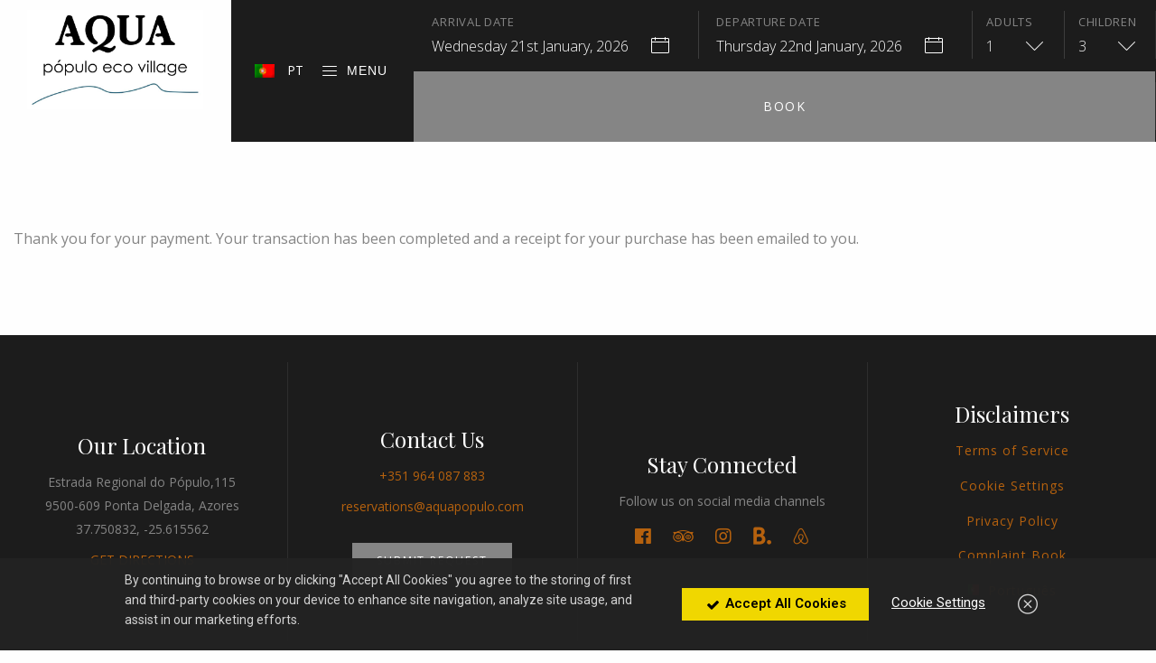

--- FILE ---
content_type: text/html; charset=UTF-8
request_url: https://aquapopulo.com/pt-pt/confirmacao-de-reserva/sucesso-de-pagamento/
body_size: 15325
content:
<!DOCTYPE html><html lang="pt-pt"><head><meta charset="UTF-8" /><meta name="viewport" content="width=device-width, initial-scale=1, maximum-scale=1"><link rel="preload" as="style" onload="this.onload=null;this.rel='stylesheet'" id="ao_optimized_gfonts" href="https://fonts.googleapis.com/css?family=Open+Sans%3A200%2C300%2C400%2C400italic%2C600%2C600italic%2C700%2C700italic%2C800%2C800italic%2C%7CPlayfair+Display%3A400%2C400italic%2C700%2C700italic%2C900%2C900italic%2C%7COld+Standard+TT%3A400%2C400italic%2C700%7CRoboto:400,600&#038;subset=latin%2Clatin-ext%2Clatin%2Clatin-ext%2Cgreek%2Cgreek-ext%2Ccyrillic%2Ccyrillic-ext%2Cvietnamese&amp;display=swap" /><link rel="profile" href="http://gmpg.org/xfn/11" /><link rel="shortcut icon" href="https://aquapopulo.com/app/uploads/2018/10/aqua_logo_v3.png"><script>if(typeof WebFontConfig==="undefined"){WebFontConfig=new Object()}WebFontConfig.google={families:['Roboto:400,300']};(function(){var wf=document.createElement('script');wf.src='https://ajax.googleapis.com/ajax/libs/webfont/1.5.3/webfont.js';wf.type='text/javascript';wf.async='true';var s=document.getElementsByTagName('script')[0];s.parentNode.insertBefore(wf,s)})();</script><link rel="alternate" hreflang="en" href="https://aquapopulo.com/booking-confirmation/payment-success/" /><link rel="alternate" hreflang="pt-pt" href="https://aquapopulo.com/pt-pt/confirmacao-de-reserva/sucesso-de-pagamento/" /><link media="all" href="https://aquapopulo.com/app/cache/autoptimize/css/autoptimize_5d4bf0f0f0f22368b4e67a1b2cfb1c2e.css" rel="stylesheet" /><link media="screen" href="https://aquapopulo.com/app/cache/autoptimize/css/autoptimize_1579f43aa40b3f6544a1e41e348c94e0.css" rel="stylesheet" /><title>Sucesso de Pagamento - Aqua Pópulo Eco Village</title><meta name="robots" content="index, follow" /><meta name="googlebot" content="index, follow, max-snippet:-1, max-image-preview:large, max-video-preview:-1" /><meta name="bingbot" content="index, follow, max-snippet:-1, max-image-preview:large, max-video-preview:-1" /><link rel="canonical" href="https://aquapopulo.com/pt-pt/confirmacao-de-reserva/sucesso-de-pagamento/" /><meta property="og:locale" content="pt_PT" /><meta property="og:type" content="article" /><meta property="og:title" content="Sucesso de Pagamento - Aqua Pópulo Eco Village" /><meta property="og:description" content="Obrigado pelo seu pagamento. A sua transacção está completa e o recibo da sua compra foi enviado para..." /><meta property="og:url" content="https://aquapopulo.com/pt-pt/confirmacao-de-reserva/sucesso-de-pagamento/" /><meta property="og:site_name" content="Aqua Pópulo Eco Village" /><meta property="article:publisher" content="https://facebook.com/aquapopulo" /><meta property="article:modified_time" content="2020-03-10T16:20:43+00:00" /><meta name="twitter:card" content="summary_large_image" /><script type="application/ld+json" class="yoast-schema-graph">{"@context":"https://schema.org","@graph":[{"@type":"Organization","@id":"https://aquapopulo.com/pt-pt/#organization","name":"Aqua Populo Eco Village","url":"https://aquapopulo.com/pt-pt/","sameAs":["https://facebook.com/aquapopulo","http://www.instagram.com/aquapopulo"],"logo":{"@type":"ImageObject","@id":"https://aquapopulo.com/pt-pt/#logo","inLanguage":"pt-PT","url":"","caption":"Aqua Populo Eco Village"},"image":{"@id":"https://aquapopulo.com/pt-pt/#logo"}},{"@type":"WebSite","@id":"https://aquapopulo.com/pt-pt/#website","url":"https://aquapopulo.com/pt-pt/","name":"Aqua P\u00f3pulo Eco Village","description":"Due to the proximity to the sea, less than 250m from Praia do P\u00f3pulo, where the sea breeze is the most relaxed way to say good morning and the green of the mountain to wish you good night.","publisher":{"@id":"https://aquapopulo.com/pt-pt/#organization"},"potentialAction":[{"@type":"SearchAction","target":"https://aquapopulo.com/pt-pt/?s={search_term_string}","query-input":"required name=search_term_string"}],"inLanguage":"pt-PT"},{"@type":"WebPage","@id":"https://aquapopulo.com/pt-pt/confirmacao-de-reserva/sucesso-de-pagamento/#webpage","url":"https://aquapopulo.com/pt-pt/confirmacao-de-reserva/sucesso-de-pagamento/","name":"Sucesso de Pagamento - Aqua P\u00f3pulo Eco Village","isPartOf":{"@id":"https://aquapopulo.com/pt-pt/#website"},"datePublished":"2018-09-18T10:46:36+00:00","dateModified":"2020-03-10T16:20:43+00:00","inLanguage":"pt-PT","potentialAction":[{"@type":"ReadAction","target":["https://aquapopulo.com/pt-pt/confirmacao-de-reserva/sucesso-de-pagamento/"]}]}]}</script><link rel='dns-prefetch' href='//www.google.com' /><link rel='dns-prefetch' href='//maps.google.com' /><link rel='dns-prefetch' href='//use.fontawesome.com' /><link rel='dns-prefetch' href='//cdnjs.cloudflare.com' /><link href='https://fonts.gstatic.com' crossorigin='anonymous' rel='preconnect' /><link rel="alternate" type="application/rss+xml" title="Aqua Pópulo Eco Village &raquo; Feed" href="https://aquapopulo.com/pt-pt/feed/" /><link rel="alternate" type="application/rss+xml" title="Aqua Pópulo Eco Village &raquo; Feed de comentários" href="https://aquapopulo.com/pt-pt/comments/feed/" /><link rel='stylesheet' id='fontawesome-brands-css' href='https://use.fontawesome.com/releases/v5.8.1/css/brands.css' media='all' /><link rel='stylesheet' id='fontawesome-css' href='https://use.fontawesome.com/releases/v5.8.1/css/fontawesome.css' media='all' /><link rel='stylesheet' id='fa-4.5-css' href='https://cdnjs.cloudflare.com/ajax/libs/font-awesome/4.7.0/css/font-awesome.min.css' media='all' /><script src='https://aquapopulo.com/wp/wp-includes/js/jquery/jquery.js'></script><script>var wpml_cookies={"wp-wpml_current_language":{"value":"pt-pt","expires":1,"path":"\/"}};var wpml_cookies={"wp-wpml_current_language":{"value":"en","expires":1,"path":"\/"}};var wpml_cookies={"wp-wpml_current_language":{"value":"pt-pt","expires":1,"path":"\/"}};var wpml_cookies={"wp-wpml_current_language":{"value":"en","expires":1,"path":"\/"}};var wpml_cookies={"wp-wpml_current_language":{"value":"pt-pt","expires":1,"path":"\/"}};var wpml_cookies={"wp-wpml_current_language":{"value":"en","expires":1,"path":"\/"}};var wpml_cookies={"wp-wpml_current_language":{"value":"pt-pt","expires":1,"path":"\/"}};var wpml_cookies={"wp-wpml_current_language":{"value":"en","expires":1,"path":"\/"}};var wpml_cookies={"wp-wpml_current_language":{"value":"pt-pt","expires":1,"path":"\/"}};var wpml_cookies={"wp-wpml_current_language":{"value":"en","expires":1,"path":"\/"}};var wpml_cookies={"wp-wpml_current_language":{"value":"pt-pt","expires":1,"path":"\/"}};var wpml_cookies={"wp-wpml_current_language":{"value":"pt-pt","expires":1,"path":"\/"}};</script><script>var CookiePlus={"CookieConsent":{"cookies_accepted":false,"cookies_declined":false,"enabled":true,"enabled_by_main_option":true,"enabled_by_countries":true,"mode":"by-groups","cookie_name":"CookiePlusCookiesAccepted","cookie_duration":"365","close_popup_on_save":true,"remove_cookies_after_decline":true,"allowed_cookies":["woocommerce_cart_hash","woocommerce_items_in_cart","wp_woocommerce_session_*","wp-settings*","wordpress*"],"all_groups":["group_1","group_2","group_3"],"groups":{"group_1":{"title":"Necessary Cookies","always_active":true,"consent_given":true,"allowed_cookies":["woocommerce_cart_hash","woocommerce_items_in_cart","wp_woocommerce_session_*"]},"group_2":{"title":"Preferences Cookies","always_active":false,"consent_given":true,"blocked_cookies":[]},"group_3":{"title":"Analytics Cookies","always_active":false,"consent_given":true,"blocked_cookies":["_ga","_gid","NID","SID","_gat","_gat_*","__utma","__utmb","__utmc","__utmt*","__utmz","__utmv","__utmx","__utmxx","gtm*","_dc_gtm*"]}}},"TermsConditions":{"page_id":"3978","page_url":"https:\/\/aquapopulo.com\/pt-pt\/termos-de-servico\/","redirect_page":"","cookie_name":"CookiePlusTermsConditionsAccepted","thanks_message":"<p>Thank you for accepting our terms and conditions.<\/p>","consent_given":false},"PrivacyPolicy":{"page_id":"3970","page_url":"https:\/\/aquapopulo.com\/pt-pt\/politica-de-privacidade\/","redirect_page":"","cookie_name":"CookiePlusPrivacyPolicyAccepted","thanks_message":"<p>Thank you for accepting our privacy policy.<\/p>","consent_given":false}};var CookiePlusAddonSettings={"debug":"off","version":"1.4.3","home_url":"https:\/\/aquapopulo.com\/pt-pt\/","ajax_url":"https:\/\/aquapopulo.com\/wp\/wp-admin\/admin-ajax.php","ajax_nonce":"a2b923d685","is_admin":"","disable_services":{"google_analytics":{"disable":true,"id":"UA-160631939-1"}},"texts":{"cookie_active":"Active","cookie_inactive":"Inactive","show_cookie_tabs":"Show details","hide_cookie_tabs":"Hide details"},"countries_info":{"current_country_iso_code":"US","current_country_name":"United States","cookie_bloquer":{"activate":{"all_countries":"on","countries":[],"eu_countries":"off"},"disable":{"all_countries":"off","countries":[],"eu_countries":"off"}}},"reload":"off"};</script><script src='https://aquapopulo.com/app/plugins/master-popups-cookieplus_/assets/public/js/cookieplus-addon-blocker.js'></script><script>var debug_params={"keep_log":"no"};</script><script>var MPP_PUBLIC_JS={"version":"3.5.4","ajax_url":"https:\/\/aquapopulo.com\/wp\/wp-admin\/admin-ajax.php","ajax_nonce":"a2b923d685","plugin_url":"https:\/\/aquapopulo.com\/app\/plugins\/master-popups_\/","is_admin":"","debug_mode":"off","debug_ip":"","integrated_services":[],"popups_z_index":"99999999","sticky_z_index":"100000005","enable_enqueue_popups":"on","strings":{"back_to_form":"Back to form","close_popup":"Close","validation":{"general":"This field is required","email":"Invalid email address","checkbox":"This field is required, please check","dropdown":"This field is required. Please select an option","min_length":"Min length:"}}};</script><script src='https://aquapopulo.com/app/plugins/master-popups_/assets/public/js/master-popups.min.js'></script><script src='https://aquapopulo.com/app/plugins/master-popups_/assets/public/js/master-popups-libs.min.js'></script><script>var wpml_browser_redirect_params={"pageLanguage":"pt-pt","languageUrls":{"en_US":"https:\/\/aquapopulo.com\/booking-confirmation\/payment-success\/","en":"https:\/\/aquapopulo.com\/booking-confirmation\/payment-success\/","US":"https:\/\/aquapopulo.com\/booking-confirmation\/payment-success\/","pt_PT":"https:\/\/aquapopulo.com\/pt-pt\/confirmacao-de-reserva\/sucesso-de-pagamento\/","pt":"https:\/\/aquapopulo.com\/pt-pt\/confirmacao-de-reserva\/sucesso-de-pagamento\/","PT":"https:\/\/aquapopulo.com\/pt-pt\/confirmacao-de-reserva\/sucesso-de-pagamento\/","pt-pt":"https:\/\/aquapopulo.com\/pt-pt\/confirmacao-de-reserva\/sucesso-de-pagamento\/"},"cookie":{"name":"_icl_visitor_lang_js","domain":"aquapopulo.com","path":"\/","expiration":24}};</script><link rel='https://api.w.org/' href='https://aquapopulo.com/wp-json/' /><link rel="EditURI" type="application/rsd+xml" title="RSD" href="https://aquapopulo.com/wp/xmlrpc.php?rsd" /><link rel="wlwmanifest" type="application/wlwmanifest+xml" href="https://aquapopulo.com/wp/wp-includes/wlwmanifest.xml" /><meta name="generator" content="WordPress 5.4.1" /><link rel='shortlink' href='https://aquapopulo.com/pt-pt/?p=3550' /><meta name="generator" content="WPML ver:4.3.10 stt:1,41;" /><script async="" src="https://www.googletagmanager.com/gtag/js?id=UA-160631939-1"></script><script>window.dataLayer=window.dataLayer||[];function gtag(){dataLayer.push(arguments)}gtag('js',new Date());gtag('config','UA-160631939-1');gtag('config','AW-10829308416');gtag('event','contact-request',{event_category:'contact'});</script><script>gtag('event','conversion',{send_to:'AW-10829308416/IHStCN7xipADEIDE6Kso',transaction_id:''});</script><meta name="framework" content="Redux 4.1.15" /><meta name="generator" content="Powered by WPBakery Page Builder - drag and drop page builder for WordPress."/><script>var MPP_POPUP_OPTIONS={};var MPP_POPUP_DISPLAY_OPTIONS={};</script><noscript><style>.wpb_animate_when_almost_visible{opacity:1}</style></noscript></head><body class="page-template-default page page-id-3550 page-child parent-pageid-3546 milenia-body--scheme-greytones milenia-body--scheme-brown milenia-theme wpb-js-composer js-comp-ver-6.4.1 vc_responsive"><span class="milenia-sidebar-hidden-overlay"></span><aside id="milenia-sidebar-vertical-navigation" aria-hidden="true" class="milenia--nice-scrolled milenia-sidebar milenia-sidebar-hidden"><button type="button" data-sidebar-hidden="#milenia-sidebar-vertical-navigation" aria-expanded="false" aria-controls="milenia-sidebar-vertical-navigation" aria-haspopup="true" class="milenia-sidebar-hidden-close"><span class="icon icon-cross"></span></button><header class="milenia-sidebar-hidden-header"><div class="milenia-sidebar-hidden-items"><div><a href="https://aquapopulo.com/pt-pt/" title="Aqua Pópulo Eco Village" class="milenia-ln--independent"><noscript><img src="https://aquapopulo.com/app/uploads/2018/10/aqua_logo_v3.png" alt="Aqua Pópulo Eco Village"></noscript><img class="lazyload" src='data:image/svg+xml,%3Csvg%20xmlns=%22http://www.w3.org/2000/svg%22%20viewBox=%220%200%20210%20140%22%3E%3C/svg%3E' data-src="https://aquapopulo.com/app/uploads/2018/10/aqua_logo_v3.png" alt="Aqua Pópulo Eco Village"></a></div></div></header><div class="milenia-sidebar-hidden-content"><nav class="milenia-navigation-container milenia--nice-scrolled"><ul id="menu-primary-navigation-portuguese-portugal" class="milenia-navigation-vertical"><li id="menu-item-3219" class="menu-item menu-item-type-post_type menu-item-object-page menu-item-3219"><a href="https://aquapopulo.com/pt-pt/apartamentos/" class="milenia-ln--independent">Apartamentos</a></li><li id="menu-item-3221" class="menu-item menu-item-type-post_type menu-item-object-page menu-item-3221"><a href="https://aquapopulo.com/pt-pt/galeria/" class="milenia-ln--independent">Galeria</a></li><li id="menu-item-4691" class="menu-item menu-item-type-post_type menu-item-object-page menu-item-4691"><a href="https://aquapopulo.com/pt-pt/promocoes/" class="milenia-ln--independent">Promoções</a></li><li id="menu-item-3222" class="menu-item menu-item-type-post_type menu-item-object-page menu-item-3222"><a href="https://aquapopulo.com/pt-pt/onde-estamos/" class="milenia-ln--independent">Onde estamos</a></li><li id="menu-item-3497" class="menu-item menu-item-type-custom menu-item-object-custom menu-item-3497"><a target="_blank" rel="noopener noreferrer" href="https://bgreatazores.com/" class="milenia-ln--independent">Experiências</a></li></ul></nav></div><footer class="milenia-sidebar-hidden-footer"><div class="milenia-sidebar-hidden-items"><div><nav class="milenia-navigation-container"><ul id="menu-hidden-sidebar-navigation-portuguese-portugal" class="milenia-sidebar-hidden-actions milenia-list--hr milenia-list--unstyled"><li id="menu-item-3215" class="menu-item menu-item-type-custom menu-item-object-custom menu-item-3215"><a href="tel:+351964087883" class="milenia-ln--independent">+351 964 087 883</a></li><li id="menu-item-3216" class="menu-item menu-item-type-custom menu-item-object-custom menu-item-3216"><a href="mailto:reservations@aquapopulo.com" class="milenia-ln--independent">reservations@aquapopulo.com</a></li></ul></nav></div><div><ul class="milenia-social-icons milenia-social-icon--scheme-secondary milenia-list--unstyled"><li><a href="https://facebook.com/aquapopulo" target="_BLANK"><i class="fab fa-facebook-f"></i></a></li><li><a href="http://www.tripadvisor.com/aquapopulo" target="_BLANK"><i class="fab fa-tripadvisor"></i></a></li><li><a href="http://www.instagram.com/aquapopulo" target="_BLANK"><i class="fab fa-instagram"></i></a></li><li><a href="http://www.booking.com/Share-xnN6CI" target="_BLANK" title="booking"><i class="milenia-font-icon-1-icon-booking-icon"></i></a></li><li><a href="https://www.airbnb.pt/users/275243747/listings?user_id=329447135&#038;s=50" target="_BLANK" title="airbnb"><i class="fab fa-airbnb"></i></a></li></ul></div></div></footer></aside><div id="milenia-page-wrapper" class="milenia-page-wrapper"><header id="milenia-header" class="milenia-header milenia-header--dark"><div class="milenia-header-section-xxxl milenia-header-section--has-navigation milenia-header-section--sticky-xxxl"><div class="milenia-header-col milenia-header-col--light milenia-header-col-xxxl-logo milenia-aligner milenia-aligner--valign-middle milenia-header-col--padding-small milenia-header-col--padding-no-x"><div class="milenia-aligner-outer"><div class="milenia-aligner-inner"><div class="milenia-header-items"><div><a href="https://aquapopulo.com/pt-pt/" class="milenia-ln--independent milenia-logo"><noscript><img src="//aquapopulo.com/app/uploads/2018/10/aqua_logo_v3.png" srcset="//aquapopulo.com/app/uploads/2018/10/aqua_logo_v3.png 2x" alt="Aqua Pópulo Eco Village"></noscript><img class="lazyload" src='data:image/svg+xml,%3Csvg%20xmlns=%22http://www.w3.org/2000/svg%22%20viewBox=%220%200%20210%20140%22%3E%3C/svg%3E' data-src="//aquapopulo.com/app/uploads/2018/10/aqua_logo_v3.png" data-srcset="//aquapopulo.com/app/uploads/2018/10/aqua_logo_v3.png 2x" alt="Aqua Pópulo Eco Village"></a></div></div></div></div></div><div class="milenia-header-col milenia-aligner milenia-aligner--valign-middle milenia-header-col--padding-no"><div class="milenia-aligner-outer"><div class="milenia-aligner-inner"><div class="milenia-header-section-xxl"><div class="milenia-header-col milenia-header-col-xxl-3 milenia-header-col--content-align-left-xxl milenia-aligner milenia-aligner--valign-middle milenia-header-col--padding-default milenia-header-col--padding-no-y-xxl"><div class="milenia-aligner-outer"><div class="milenia-aligner-inner"><div class="milenia-header-items mln-mn-cnt"><div class="miln-lang-switch"><div id="mnln-ch-lsw"><ul><li><a href="https://aquapopulo.com/booking-confirmation/payment-success/"><noscript><img src="https://aquapopulo.com/app/plugins/sitepress-multilingual-cms/res/flags/en.png" height="12" alt="en" width="18" /></noscript><img class="lazyload" src='data:image/svg+xml,%3Csvg%20xmlns=%22http://www.w3.org/2000/svg%22%20viewBox=%220%200%2018%2012%22%3E%3C/svg%3E' data-src="https://aquapopulo.com/app/plugins/sitepress-multilingual-cms/res/flags/en.png" height="12" alt="en" width="18" />&nbsp;EN</a></li></ul></div></div><div class="miln-menu-btn"><button type="button" data-sidebar-hidden="#milenia-sidebar-vertical-navigation" aria-expanded="false" aria-controls="milenia-sidebar-vertical-navigation" aria-haspopup="true" class="milenia-header-menu-btn milenia-sidebar-hidden-btn"><span class="icon icon-menu"></span>Menu</button></div><div class="hidden-for-purpose--milenia-header-section-mobile"><button type="button" data-da-menu-hidden=".milenia-header-section-mobile" aria-expanded="false" aria-controls="milenia-header-section-mobile" aria-haspopup="true" class="milenia-header-menu-btn milenia-sidebar-hidden-btn"><span class="icon icon-calendar-check"></span>Book Now</button></div></div></div></div></div><div class="milenia-header-col milenia-aligner milenia-aligner--valign-middle milenia-header-col--content-align-right-xxl milenia-header-col--padding-no"><div class="milenia-aligner-outer"><div class="milenia-aligner-inner"><div class="milenia-header-items"><div id="vc-milenia-booking-form-2ccdccbe8a368e41182a0951f503672e-17690325882132389137" class=" milenia-visible" data-milenia-booking-form-load data-animation="none" data-widget-title=''><div class="mphb_sc_search-wrapper milenia-booking-form-wrapper--v3 milenia-booking-form-wrapper--light"><form id="mphb-search-form-69714b8c38510" class="mphb_sc_search-form milenia-booking-form" data-milenia-search-booking-form-load data-container="mphb-search-form-69714b8c38510" method="GET" action="https://aquapopulo.com/pt-pt/resultados-das-procura/"><div class="milenia-booking-form-inner-wrapper"><div class="form-group"><div class="form-col form-col--arrival-date"><div class="form-control"><label for="mphb_check_in_date-mphb-search-form-69714b8c38510">Data de chegada</label><span class="milenia-field-datepicker milenia-field-datepicker--style-1" data-visible="milenia-booking-form-wrapper--v1"><span class="milenia-field-datepicker-day">21</span><span class="milenia-field-datepicker-others"><span class="milenia-field-datepicker-month-year">Janeiro, 2026</span><span class="milenia-field-datepicker-dayname">Quarta-feira</span></span></span><span class="milenia-field-datepicker milenia-field-datepicker--style-2" data-visible="milenia-booking-form-wrapper--v2,milenia-booking-form-wrapper--v3,milenia-booking-form-wrapper--v4">Quarta-feira 21st Janeiro, 2026</span><input id="mphb_check_in_date-mphb-search-form-69714b8c38510" data-datepick-group="mphb-search-form-69714b8c38510" value="21/01/2026" placeholder="Data de chegada" required="required" type="text" name="mphb_check_in_date" class="mphb-datepick milenia-datepicker milenia-field-datepicker-invoker" autocomplete="off" /></div></div><div class="form-col form-col--departure-date"><div class="form-control"><label for="mphb_check_out_date-mphb-search-form-69714b8c38510">Data de Partida</label><span class="milenia-field-datepicker milenia-field-datepicker--style-1" data-visible="milenia-booking-form-wrapper--v1"><span class="milenia-field-datepicker-day">22</span><span class="milenia-field-datepicker-others"><span class="milenia-field-datepicker-month-year">Janeiro, 2026</span><span class="milenia-field-datepicker-dayname">Quinta-feira</span></span></span><span class="milenia-field-datepicker milenia-field-datepicker--style-2" data-visible="milenia-booking-form-wrapper--v2,milenia-booking-form-wrapper--v3,milenia-booking-form-wrapper--v4">Quinta-feira 22nd Janeiro, 2026</span><input id="mphb_check_out_date-mphb-search-form-69714b8c38510" data-datepick-group="mphb-search-form-69714b8c38510" value="22/01/2026" placeholder="Data de Partida" required="required" type="text" name="mphb_check_out_date" class="mphb-datepick milenia-datepicker milenia-field-datepicker-invoker" autocomplete="off" /></div></div><div class="form-col form-col--adults"><div class="form-control"><label for="mphb_adults-mphb-search-form-69714b8c38510"> Adultos </label><div class="milenia-custom-select" data-visible="milenia-booking-form-wrapper--v2,milenia-booking-form-wrapper--v3,milenia-booking-form-wrapper--v4"><select id="mphb_adults-mphb-search-form-69714b8c38510" cval="1" name="mphb_adults" data-default-text="1"><option value="1" selected='selected'>1</option><option value="2">2</option><option value="3">3</option><option value="4">4</option><option value="5">5</option><option value="6">6</option></select></div><div class="milenia-field-counter" data-visible="milenia-booking-form-wrapper--v1" data-counter-max="6"><div class="milenia-field-counter-value">1</div><input type="hidden" name="mphb_adults" value="1" class="milenia-field-counter-target"><button type="button" class="milenia-field-counter-control milenia-field-counter-control--decrease"></button><button type="button" class="milenia-field-counter-control milenia-field-counter-control--increase"></button></div></div></div><div class="form-col form-col--children"><div class="form-control"><label for="mphb_children-mphb-search-form-69714b8c38510"> Crianças </label><div class="milenia-custom-select" data-visible="milenia-booking-form-wrapper--v2,milenia-booking-form-wrapper--v3,milenia-booking-form-wrapper--v4"><select id="mphb_children-mphb-search-form-69714b8c38510" cval="3" name="mphb_children" data-default-text="3"><option value="0">0</option><option value="1">1</option><option value="2">2</option><option value="3" selected='selected'>3</option><option value="4">4</option><option value="5">5</option></select></div><div class="milenia-field-counter" data-visible="milenia-booking-form-wrapper--v1" data-counter-max="5"><div class="milenia-field-counter-value">3</div><input type="hidden" name="mphb_children" value="3" class="milenia-field-counter-target"><button type="button" class="milenia-field-counter-control milenia-field-counter-control--decrease"></button><button type="button" class="milenia-field-counter-control milenia-field-counter-control--increase"></button></div></div></div><input id="mphb_check_in_date-mphb-search-form-69714b8c38510-hidden" value="" type="hidden" name="mphb_check_in_date" /><input id="mphb_check_out_date-mphb-search-form-69714b8c38510-hidden" value="" type="hidden" name="mphb_check_out_date" /><div class="form-col form-col--action"><div class="form-control"><button type="submit" class="milenia-btn milenia-btn--huge milenia-btn--scheme-primary" data-visible="milenia-booking-form-wrapper--v1,milenia-booking-form-wrapper--v2,milenia-booking-form-wrapper--v3">Reservar</button><button type="submit" class="milenia-btn milenia-btn--scheme-dark" data-visible="milenia-booking-form-wrapper--v4">Reservar</button></div></div></div></div></form></div></div></div></div></div></div></div></div></div></div></div><div class="milenia-header-section-mobile"><div class="milenia-header-col milenia-aligner milenia-aligner--valign-middle milenia-header-col--content-align-right-xxl milenia-header-col--padding-no"><div class="milenia-aligner-outer"><div class="milenia-aligner-inner"><div class="milenia-header-items"><div id="vc-milenia-booking-form-a79aaf7965519bafa5c3de5735a39e59-1769032588334785299" class=" milenia-visible" data-milenia-booking-form-load data-animation="none" data-widget-title=''><div class="mphb_sc_search-wrapper milenia-booking-form-wrapper--v3 milenia-booking-form-wrapper--light"><form id="mphb-search-form-69714b8c38ca9" class="mphb_sc_search-form milenia-booking-form" data-milenia-search-booking-form-load data-container="mphb-search-form-69714b8c38ca9" method="GET" action="https://aquapopulo.com/pt-pt/resultados-das-procura/"><div class="milenia-booking-form-inner-wrapper"><div class="form-group"><div class="form-col form-col--arrival-date"><div class="form-control"><label for="mphb_check_in_date-mphb-search-form-69714b8c38ca9">Data de chegada</label><span class="milenia-field-datepicker milenia-field-datepicker--style-1" data-visible="milenia-booking-form-wrapper--v1"><span class="milenia-field-datepicker-day">21</span><span class="milenia-field-datepicker-others"><span class="milenia-field-datepicker-month-year">Janeiro, 2026</span><span class="milenia-field-datepicker-dayname">Quarta-feira</span></span></span><span class="milenia-field-datepicker milenia-field-datepicker--style-2" data-visible="milenia-booking-form-wrapper--v2,milenia-booking-form-wrapper--v3,milenia-booking-form-wrapper--v4">Quarta-feira 21st Janeiro, 2026</span><input id="mphb_check_in_date-mphb-search-form-69714b8c38ca9" data-datepick-group="mphb-search-form-69714b8c38ca9" value="21/01/2026" placeholder="Data de chegada" required="required" type="text" name="mphb_check_in_date" class="mphb-datepick milenia-datepicker milenia-field-datepicker-invoker" autocomplete="off" /></div></div><div class="form-col form-col--departure-date"><div class="form-control"><label for="mphb_check_out_date-mphb-search-form-69714b8c38ca9">Data de Partida</label><span class="milenia-field-datepicker milenia-field-datepicker--style-1" data-visible="milenia-booking-form-wrapper--v1"><span class="milenia-field-datepicker-day">22</span><span class="milenia-field-datepicker-others"><span class="milenia-field-datepicker-month-year">Janeiro, 2026</span><span class="milenia-field-datepicker-dayname">Quinta-feira</span></span></span><span class="milenia-field-datepicker milenia-field-datepicker--style-2" data-visible="milenia-booking-form-wrapper--v2,milenia-booking-form-wrapper--v3,milenia-booking-form-wrapper--v4">Quinta-feira 22nd Janeiro, 2026</span><input id="mphb_check_out_date-mphb-search-form-69714b8c38ca9" data-datepick-group="mphb-search-form-69714b8c38ca9" value="22/01/2026" placeholder="Data de Partida" required="required" type="text" name="mphb_check_out_date" class="mphb-datepick milenia-datepicker milenia-field-datepicker-invoker" autocomplete="off" /></div></div><div class="form-col form-col--adults"><div class="form-control"><label for="mphb_adults-mphb-search-form-69714b8c38ca9"> Adultos </label><div class="milenia-custom-select" data-visible="milenia-booking-form-wrapper--v2,milenia-booking-form-wrapper--v3,milenia-booking-form-wrapper--v4"><select id="mphb_adults-mphb-search-form-69714b8c38ca9" cval="1" name="mphb_adults" data-default-text="1"><option value="1" selected='selected'>1</option><option value="2">2</option><option value="3">3</option><option value="4">4</option><option value="5">5</option><option value="6">6</option></select></div><div class="milenia-field-counter" data-visible="milenia-booking-form-wrapper--v1" data-counter-max="6"><div class="milenia-field-counter-value">1</div><input type="hidden" name="mphb_adults" value="1" class="milenia-field-counter-target"><button type="button" class="milenia-field-counter-control milenia-field-counter-control--decrease"></button><button type="button" class="milenia-field-counter-control milenia-field-counter-control--increase"></button></div></div></div><div class="form-col form-col--children"><div class="form-control"><label for="mphb_children-mphb-search-form-69714b8c38ca9"> Crianças </label><div class="milenia-custom-select" data-visible="milenia-booking-form-wrapper--v2,milenia-booking-form-wrapper--v3,milenia-booking-form-wrapper--v4"><select id="mphb_children-mphb-search-form-69714b8c38ca9" cval="3" name="mphb_children" data-default-text="3"><option value="0">0</option><option value="1">1</option><option value="2">2</option><option value="3" selected='selected'>3</option><option value="4">4</option><option value="5">5</option></select></div><div class="milenia-field-counter" data-visible="milenia-booking-form-wrapper--v1" data-counter-max="5"><div class="milenia-field-counter-value">3</div><input type="hidden" name="mphb_children" value="3" class="milenia-field-counter-target"><button type="button" class="milenia-field-counter-control milenia-field-counter-control--decrease"></button><button type="button" class="milenia-field-counter-control milenia-field-counter-control--increase"></button></div></div></div><input id="mphb_check_in_date-mphb-search-form-69714b8c38ca9-hidden" value="" type="hidden" name="mphb_check_in_date" /><input id="mphb_check_out_date-mphb-search-form-69714b8c38ca9-hidden" value="" type="hidden" name="mphb_check_out_date" /><div class="form-col form-col--action"><div class="form-control"><button type="submit" class="milenia-btn milenia-btn--huge milenia-btn--scheme-primary" data-visible="milenia-booking-form-wrapper--v1,milenia-booking-form-wrapper--v2,milenia-booking-form-wrapper--v3">Reservar</button><button type="submit" class="milenia-btn milenia-btn--scheme-dark" data-visible="milenia-booking-form-wrapper--v4">Reservar</button></div></div></div></div></form></div></div></div></div></div></div></div></header><div class="milenia-content milenia-has-not-sidebar" style="units: pxpx; padding-top: 90pxpx; padding-bottom: 90pxpx;"><div class="container"> <div class="milenia-section ">
	<div class="row">
		<!-- - - - - - - - - - - - - - Main Content Column - - - - - - - - - - - - - - - - -->
		<main class="col">
			
			<div class="milenia-entity-content">
			<p>Obrigado pelo seu pagamento. A sua transacção está completa e o recibo da sua compra foi enviado para o seu email.</p>
		</div>
	
			<!-- - - - - - - - - - - - - - Pagination - - - - - - - - - - - - - - - - -->
				<!-- - - - - - - - - - - - - - End of Pagination - - - - - - - - - - - - - - - - -->
			</main>
		<!-- - - - - - - - - - - - - - End of Main Content Column - - - - - - - - - - - - - - - - -->

			</div>
</div>
  </div></div><footer id="milenia-footer" class="milenia-footer"><div id="milenia-footer-section-1" class="milenia-footer-row milenia-colorizer--scheme-dark milenia-footer-row--widget-border"><div class="milenia-footer-row--inner" style="padding-top: 30px;padding-bottom: 30px;"><div class="milenia-grid milenia-grid--cols-4 milenia-grid--responsive-sm"><div id="text-13" class="milenia-widget milenia-grid-item widget_text"><div class="milenia-grid-item-inner"><div class="milenia-grid-item-content"><h2 class="milenia-widget-title">A Nossa Localização</h2><div class="textwidget"><p>Estrada Regional do Pópulo,115<br /> 9500-609 Ponta Delgada, Azores<br /> 37.750832, -25.615562</p><p><a href="https://goo.gl/maps/wg1uGa7Azp8oDTpu6" target="_BLANK" rel="noopener noreferrer">OBTER DIRECÇÕES</a></p></div></div></div></div><div id="text-14" class="milenia-widget milenia-grid-item widget_text"><div class="milenia-grid-item-inner"><div class="milenia-grid-item-content"><h2 class="milenia-widget-title">Contacte-nos</h2><div class="textwidget"><p><a href="tel:+351964087883">+351 964 087 883</a></p><p><a href="mailto:reservations@aquapopulo.com">reservations@aquapopulo.com</a></p><p><a class="milenia-btn milenia-btn--unbordered" href="mailto:reservations@aquapopulo.com">Enviar pedido</a></p></div></div></div></div><div id="milenia_child_social_icons-3" class="milenia-widget milenia-grid-item milenia_child_social_icons"><div class="milenia-grid-item-inner"><div class="milenia-grid-item-content"><h2 class="milenia-widget-title">Permaneça conectado</h2><p>Siga-nos nos canais de media social</p><ul class="milenia-social-icons milenia-list--unstyled"><li><a href="https://facebook.com/aquapopulo" title="Facebook" target="_BLANK"><i class="fab fa-facebook-f"></i></a></li><li><a href="http://www.tripadvisor.com/aquapopulo" title="Trip Advisor" target="_BLANK"><i class="fab fa-tripadvisor"></i></a></li><li><a href="http://www.instagram.com/aquapopulo" title="Instagram" target="_BLANK"><i class="fab fa-instagram"></i></a></li><li><a href="http://www.booking.com/Share-xnN6CI" title="Booking" target="_BLANK"><i class="milenia-font-icon-1-icon-booking-icon"></i></a></li><li><a href="https://www.airbnb.pt/users/275243747/listings?user_id=329447135&#038;s=50" title="Airbnb" target="_BLANK"><i class="fab fa-airbnb"></i></a></li></ul></div></div></div><div id="nav_menu-14" class="milenia-widget milenia-grid-item widget_nav_menu"><div class="milenia-grid-item-inner"><div class="milenia-grid-item-content"><h2 class="milenia-widget-title">Avisos Legais</h2><div class="menu-privacidade-termos-e-outros-container"><ul id="menu-privacidade-termos-e-outros" class="menu"><li id="menu-item-3979" class="menu-item menu-item-type-post_type menu-item-object-page menu-item-3979"><a href="https://aquapopulo.com/pt-pt/termos-de-servico/">Termos de Serviço</a></li><li id="menu-item-4408" class="mpp-trigger-popup-4048 menu-item menu-item-type-custom menu-item-object-custom menu-item-4408"><a href="#">Definições de Cookies</a></li><li id="menu-item-3980" class="menu-item menu-item-type-post_type menu-item-object-page menu-item-3980"><a href="https://aquapopulo.com/pt-pt/politica-de-privacidade/">Política de Privacidade</a></li><li id="menu-item-27037" class="menu-item menu-item-type-custom menu-item-object-custom menu-item-27037"><a href="https://www.livroreclamacoes.pt/Inicio/">Livro de Reclamações</a></li><li id="menu-item-wpml-ls-335-en" class="menu-item wpml-ls-slot-335 wpml-ls-item wpml-ls-item-en wpml-ls-menu-item wpml-ls-first-item wpml-ls-last-item menu-item-type-wpml_ls_menu_item menu-item-object-wpml_ls_menu_item menu-item-wpml-ls-335-en"><a title="English" href="https://aquapopulo.com/booking-confirmation/payment-success/"><noscript><img class="wpml-ls-flag" src="https://aquapopulo.com/app/plugins/sitepress-multilingual-cms/res/flags/en.png" alt=""></noscript><img class="lazyload wpml-ls-flag" src='data:image/svg+xml,%3Csvg%20xmlns=%22http://www.w3.org/2000/svg%22%20viewBox=%220%200%20210%20140%22%3E%3C/svg%3E' data-src="https://aquapopulo.com/app/plugins/sitepress-multilingual-cms/res/flags/en.png" alt=""><span class="wpml-ls-native" lang="en">English</span></a></li></ul></div></div></div></div></div></div></div><div class="milenia-footer-row milenia-footer-row--thin milenia-colorizer--scheme-light-default"><div class="milenia-footer-row--inner" style="border-color: #2e2e2e"><div class="milenia-grid milenia-grid--cols-1"><div class="row copyright"><div class="col-xs-12 col-sm-12 col-md-8 col-lg-9"><div class="milenia-grid-item milenia-widget">All Rights Reserved © 2024 --- RAAT (16/2020/RAA de 14 de abril) --- Alvará de utilização: 289/19</div></div><div class="col-xs-12 col-sm-12 col-md-4 col-lg-3 copyright-digit-section"><div class="copyright-text">Desenvolvido por:</div><div class="copyright-logo"><a href="https://digitlantico.pt/" rel="nofolow" target="_BLANK"><noscript><img src="https://aquapopulo.com/app/themes/aquapopulo/assets/theme/img/micro_digit_logo.png" loading="lazy"></noscript><img class="lazyload" src='data:image/svg+xml,%3Csvg%20xmlns=%22http://www.w3.org/2000/svg%22%20viewBox=%220%200%20210%20140%22%3E%3C/svg%3E' data-src="https://aquapopulo.com/app/themes/aquapopulo/assets/theme/img/micro_digit_logo.png" loading="lazy"></a></div></div></div></div></div></div></footer></div><script>var sbiajaxurl="https://aquapopulo.com/wp/wp-admin/admin-ajax.php";</script><script id="digit-tools-adwords">if(typeof window.ga!=="undefined"){document.addEventListener('wpcf7mailsent',function(event){ga('send','event','Contact Form','submit')},false)}</script><script>var MPP_POPUP_OPTIONS=MPP_POPUP_OPTIONS||{};var MPP_POPUP_DISPLAY_OPTIONS=MPP_POPUP_DISPLAY_OPTIONS||{};MPP_POPUP_DISPLAY_OPTIONS[4071]={"id":4071,"is_on":true,"should_display":true,"should_display_target":true,"should_display_by_publish_settings":true,"target":{"mpp_display-on-mphb_room_type":"on","mpp_display-on-mphb_room_type-include":"","mpp_display-on-mphb_room_type-exclude":"","mpp_display-on-mphb_room_service":"on","mpp_display-on-mphb_room_service-include":"","mpp_display-on-mphb_room_service-exclude":"","mpp_display-on-milenia-portfolio":"on","mpp_display-on-milenia-portfolio-include":"","mpp_display-on-milenia-portfolio-exclude":"","mpp_display-on-milenia-testimonials":"on","mpp_display-on-milenia-testimonials-include":"","mpp_display-on-milenia-testimonials-exclude":"","mpp_display-on-milenia-team-members":"on","mpp_display-on-milenia-team-members-include":"","mpp_display-on-milenia-team-members-exclude":"","mpp_display-on-milenia-galleries":"on","mpp_display-on-milenia-galleries-include":"","mpp_display-on-milenia-galleries-exclude":"","mpp_display-on-milenia-offers":"on","mpp_display-on-milenia-offers-include":"","mpp_display-on-milenia-offers-exclude":"","mpp_display-on-all-site":"on","mpp_display-on-homepage":"on","mpp_display-on-archive":"on","mpp_display-on-page":"on","mpp_display-on-page-include":"","mpp_display-on-page-exclude":"","mpp_display-on-post":"on","mpp_display-on-post-include":"","mpp_display-on-post-exclude":"","mpp_display-on-taxonomy-category":"on","mpp_display-on-posts-with-taxonomy-category":"off","mpp_display-on-taxonomy-category-terms":[],"mpp_display-on-taxonomy-post_tag":"on","mpp_display-on-posts-with-taxonomy-post_tag":"off","mpp_display-on-taxonomy-post_tag-terms":[],"mpp_display-on-specific-urls":"http:\/\/example.com,\r\nhttp:\/\/example.com\/shop\/*","mpp_display-on-specific-urls-exclude":"https:\/\/example.com\/exclude-page,\r\nhttps:\/\/example.com\/exclude-all-pages\/*,","mpp_display-for-users":["logged-in","not-logged-in"],"mpp_display-on-devices":["desktop","tablet","mobile"],"mpp_display-by-post-content":"","mpp_display-by-referrer-url":"","mpp_hide-by-referrer-url":"","mpp_display-by-url-parameters":[]},"triggers":{"mpp_load-counter":"0","mpp_trigger-open-on-click-event":"click","mpp_trigger-open-on-click-custom-class":"your-custom-class","mpp_trigger-open-on-click-prevent-default":"on","mpp_trigger-open-on-load":"on","mpp_trigger-open-on-load-delay":"1","mpp_cookie-on-load":"off","mpp_cookie-on-load-duration":"days","mpp_cookie-on-load-days":"7","mpp_trigger-open-on-exit":"off","mpp_cookie-on-exit":"on","mpp_cookie-on-exit-duration":"current_session","mpp_cookie-on-exit-days":"7","mpp_trigger-open-on-inactivity":"off","mpp_trigger-open-on-inactivity-period":"60","mpp_cookie-on-inactivity":"off","mpp_cookie-on-inactivity-duration":"current_session","mpp_cookie-on-inactivity-days":"7","mpp_trigger-open-on-scroll":"off","mpp_trigger-open-on-scroll-amount":"0","mpp_trigger-open-on-scroll-amount_unit":"%","mpp_trigger-open-on-scroll-after-post":"off","mpp_trigger-open-on-scroll-selector":"","mpp_cookie-on-scroll":"off","mpp_cookie-on-scroll-duration":"days","mpp_cookie-on-scroll-days":"7","mpp_trigger-open-display-inline-in":[],"mpp_trigger-close-on-click-overlay":"on","mpp_trigger-close-on-esc-keydown":"on","mpp_trigger-close-automatically":"off","mpp_trigger-close-automatically-delay":"10","mpp_trigger-close-on-scroll":"off","mpp_trigger-close-on-scroll-amount":"50","mpp_trigger-close-on-scroll-amount_unit":"%","mpp_trigger-close-on-scroll-up":"off","mpp_trigger-close-on-scroll-up-amount":"10","mpp_trigger-close-on-scroll-up-amount_unit":"%"}};MPP_POPUP_OPTIONS[4071]={"id":4071,"position":"bottom-bar","fullScreen":false,"mobileDesign":true,"ratioSmallDevices":1,"list":{"service":""},"afterConversion":{"message":""},"wpEditor":{"enabled":false,"autoHeight":true,"padding":"20px 36px"},"sound":{"enabled":false,"delay":-10,"src":""},"preloader":{"show":true,"duration":1000},"open":{"delay":0,"duration":800,"animation":"mpp-slideInUp","disablePageScroll":false,"loadCounter":0},"close":{"delay":0,"duration":700,"animation":"mpp-slideOutDown"},"overlay":{"show":false,"durationIn":300,"durationOut":250},"notificationBar":{"fixed":true,"pushPageDown":true,"fixedHeaderSelector":"","containerPageSelector":""},"sticky":{"enabled":false,"initial":false,"vertical":false},"inline":{"shouldClose":false,"disableTriggers":false},"desktop":{"device":"desktop","browserWidth":1080,"browserHeight":480,"width":640,"widthUnit":"px","height":102,"heightUnit":"px","fullScreen":false},"mobile":{"device":"mobile","browserWidth":620,"browserHeight":480,"width":560,"widthUnit":"px","height":160,"heightUnit":"px","fullScreen":false},"callbacks":[],"triggers":{"open":{"onClick":{"event":"click","customClass":"your-custom-class","preventDefault":true},"onLoad":{"enabled":true,"delay":1000},"onExit":{"enabled":false},"onInactivity":{"enabled":false,"period":60000},"onScroll":{"enabled":false,"amount":"0%","afterPost":false,"selector":"","displayed":false}},"close":{"onClickOverlay":true,"onEscKeydown":true,"automatically":{"enabled":false,"delay":10000},"onScroll":{"enabled":false,"amount":"50%"},"onScrollUp":{"enabled":false,"amount":"10%"}}},"cookies":{"loadCounter":{"name":"mpp_load_counter_4071"},"onLoad":{"name":"mpp_on_load_4071","enabled":false,"duration":"days","days":7},"onExit":{"name":"mpp_on_exit_4071","enabled":true,"duration":"current_session","days":7},"onInactivity":{"name":"mpp_on_inactivity_4071","enabled":false,"duration":"current_session","days":7},"onScroll":{"name":"mpp_on_scroll_4071","enabled":false,"duration":"days","days":7},"onConversion":{"name":"mpp_on_conversion_4071","enabled":true,"duration":"days","days":60}},"custom_cookies":[],"contentLocker":{"cookies":{"unlockWithPassword":"mpp_unlock_password","unlockWithForm":"mpp_unlock_form","duration":365},"enabled":false,"type":"shortcode","unlock":"password"},"cookieplus":{"use_has_cookie_settings":false,"actions":{"on_close_popup":"none"},"show_popup_after_accept_cookies":false,"show_popup_after_decline_cookies":false,"disclaimer_enabled":true}};MPP_POPUP_OPTIONS[4071].callbacks.beforeOpen=function($,popup_instance,popup_id,options){};MPP_POPUP_OPTIONS[4071].callbacks.afterOpen=function($,popup_instance,popup_id,options){};MPP_POPUP_OPTIONS[4071].callbacks.afterClose=function($,popup_instance,popup_id,options){};MPP_POPUP_OPTIONS[4071].callbacks.onSubmit=function($,popup_instance,popup_id,options,success){};MPP_POPUP_DISPLAY_OPTIONS[4048]={"id":4048,"is_on":true,"should_display":true,"should_display_target":true,"should_display_by_publish_settings":true,"target":{"mpp_display-on-mphb_room_type":"on","mpp_display-on-mphb_room_type-include":"","mpp_display-on-mphb_room_type-exclude":"","mpp_display-on-mphb_room_service":"on","mpp_display-on-mphb_room_service-include":"","mpp_display-on-mphb_room_service-exclude":"","mpp_display-on-milenia-portfolio":"on","mpp_display-on-milenia-portfolio-include":"","mpp_display-on-milenia-portfolio-exclude":"","mpp_display-on-milenia-testimonials":"on","mpp_display-on-milenia-testimonials-include":"","mpp_display-on-milenia-testimonials-exclude":"","mpp_display-on-milenia-team-members":"on","mpp_display-on-milenia-team-members-include":"","mpp_display-on-milenia-team-members-exclude":"","mpp_display-on-milenia-galleries":"on","mpp_display-on-milenia-galleries-include":"","mpp_display-on-milenia-galleries-exclude":"","mpp_display-on-milenia-offers":"on","mpp_display-on-milenia-offers-include":"","mpp_display-on-milenia-offers-exclude":"","mpp_display-on-all-site":"on","mpp_display-on-homepage":"on","mpp_display-on-archive":"on","mpp_display-on-page":"on","mpp_display-on-page-include":"","mpp_display-on-page-exclude":"","mpp_display-on-post":"on","mpp_display-on-post-include":"","mpp_display-on-post-exclude":"","mpp_display-on-taxonomy-category":"on","mpp_display-on-posts-with-taxonomy-category":"off","mpp_display-on-taxonomy-category-terms":[],"mpp_display-on-taxonomy-post_tag":"on","mpp_display-on-posts-with-taxonomy-post_tag":"off","mpp_display-on-taxonomy-post_tag-terms":[],"mpp_display-on-specific-urls":"http:\/\/example.com,\r\nhttp:\/\/example.com\/shop\/*","mpp_display-on-specific-urls-exclude":"https:\/\/example.com\/exclude-page,\r\nhttps:\/\/example.com\/exclude-all-pages\/*,","mpp_display-for-users":["logged-in","not-logged-in"],"mpp_display-on-devices":["desktop","tablet","mobile"],"mpp_display-by-post-content":"","mpp_display-by-referrer-url":"","mpp_hide-by-referrer-url":"","mpp_display-by-url-parameters":[]},"triggers":{"mpp_load-counter":"0","mpp_trigger-open-on-click-event":"click","mpp_trigger-open-on-click-custom-class":"your-custom-class","mpp_trigger-open-on-click-prevent-default":"on","mpp_trigger-open-on-load":"off","mpp_trigger-open-on-load-delay":"1","mpp_cookie-on-load":"on","mpp_cookie-on-load-duration":"days","mpp_cookie-on-load-days":"365","mpp_trigger-open-on-exit":"off","mpp_cookie-on-exit":"on","mpp_cookie-on-exit-duration":"current_session","mpp_cookie-on-exit-days":"7","mpp_trigger-open-on-inactivity":"off","mpp_trigger-open-on-inactivity-period":"60","mpp_cookie-on-inactivity":"off","mpp_cookie-on-inactivity-duration":"days","mpp_cookie-on-inactivity-days":"365","mpp_trigger-open-on-scroll":"off","mpp_trigger-open-on-scroll-amount":"0","mpp_trigger-open-on-scroll-amount_unit":"%","mpp_trigger-open-on-scroll-after-post":"off","mpp_trigger-open-on-scroll-selector":"","mpp_cookie-on-scroll":"off","mpp_cookie-on-scroll-duration":"days","mpp_cookie-on-scroll-days":"7","mpp_trigger-open-display-inline-in":[],"mpp_trigger-close-on-click-overlay":"off","mpp_trigger-close-on-esc-keydown":"off","mpp_trigger-close-automatically":"off","mpp_trigger-close-automatically-delay":"10","mpp_trigger-close-on-scroll":"off","mpp_trigger-close-on-scroll-amount":"50","mpp_trigger-close-on-scroll-amount_unit":"%","mpp_trigger-close-on-scroll-up":"off","mpp_trigger-close-on-scroll-up-amount":"10","mpp_trigger-close-on-scroll-up-amount_unit":"%"}};MPP_POPUP_OPTIONS[4048]={"id":4048,"position":"middle-center","fullScreen":false,"mobileDesign":true,"ratioSmallDevices":1,"list":{"service":""},"afterConversion":{"message":""},"wpEditor":{"enabled":true,"autoHeight":true,"padding":"20px 36px"},"sound":{"enabled":false,"delay":-10,"src":""},"preloader":{"show":false,"duration":1000},"open":{"delay":0,"duration":600,"animation":"mpp-zoomIn","disablePageScroll":true,"loadCounter":0},"close":{"delay":0,"duration":600,"animation":"mpp-zoomOut"},"overlay":{"show":true,"durationIn":300,"durationOut":250},"notificationBar":{"fixed":true,"pushPageDown":true,"fixedHeaderSelector":"","containerPageSelector":""},"sticky":{"enabled":false,"initial":true,"vertical":false},"inline":{"shouldClose":false,"disableTriggers":false},"desktop":{"device":"desktop","browserWidth":1080,"browserHeight":480,"width":640,"widthUnit":"px","height":102,"heightUnit":"px","fullScreen":false},"mobile":{"device":"mobile","browserWidth":620,"browserHeight":480,"width":560,"widthUnit":"px","height":160,"heightUnit":"px","fullScreen":false},"callbacks":[],"triggers":{"open":{"onClick":{"event":"click","customClass":"your-custom-class","preventDefault":true},"onLoad":{"enabled":false,"delay":1000},"onExit":{"enabled":false},"onInactivity":{"enabled":false,"period":60000},"onScroll":{"enabled":false,"amount":"0%","afterPost":false,"selector":"","displayed":false}},"close":{"onClickOverlay":false,"onEscKeydown":false,"automatically":{"enabled":false,"delay":10000},"onScroll":{"enabled":false,"amount":"50%"},"onScrollUp":{"enabled":false,"amount":"10%"}}},"cookies":{"loadCounter":{"name":"mpp_load_counter_4048"},"onLoad":{"name":"mpp_on_load_4048","enabled":true,"duration":"days","days":365},"onExit":{"name":"mpp_on_exit_4048","enabled":true,"duration":"current_session","days":7},"onInactivity":{"name":"mpp_on_inactivity_4048","enabled":false,"duration":"days","days":365},"onScroll":{"name":"mpp_on_scroll_4048","enabled":false,"duration":"days","days":7},"onConversion":{"name":"mpp_on_conversion_4048","enabled":true,"duration":"days","days":60}},"custom_cookies":[],"contentLocker":{"cookies":{"unlockWithPassword":"mpp_unlock_password","unlockWithForm":"mpp_unlock_form","duration":365},"enabled":false,"type":"shortcode","unlock":"password"},"cookieplus":{"use_has_cookie_settings":true,"actions":{"on_close_popup":"decline-cookies"},"show_popup_after_accept_cookies":true,"show_popup_after_decline_cookies":true,"disclaimer_enabled":false}};MPP_POPUP_OPTIONS[4048].callbacks.beforeOpen=function($,popup_instance,popup_id,options){};MPP_POPUP_OPTIONS[4048].callbacks.afterOpen=function($,popup_instance,popup_id,options){};MPP_POPUP_OPTIONS[4048].callbacks.afterClose=function($,popup_instance,popup_id,options){};MPP_POPUP_OPTIONS[4048].callbacks.onSubmit=function($,popup_instance,popup_id,options,success){};(function($){jQuery(document).ready(function($){})})(jQuery);</script><div class='mpp-container mpp-container-4071 mpp-container-position-bottom-bar'><div class='mpp-box mpp-position-bottom-bar mpp-popup mpp-popup-4071' data-popup-id='4071' data-form-type='none'><div class='mpp-wrap mpp-wrap-4071'><div class='mpp-content'><div class='mpp-content-desktop' style='overflow: visible'><div class='mpp-element mpp-element-text-html mpp-desktop-element-0' title='' data-index='0' data-type='text-html' data-device='desktop' data-position='{&quot;top&quot;:&quot;13px&quot;,&quot;left&quot;:&quot;38px&quot;}' data-size='{&quot;width&quot;:&quot;572px&quot;,&quot;height&quot;:&quot;74px&quot;,&quot;full-screen&quot;:&quot;off&quot;,&quot;full-width&quot;:&quot;off&quot;}' data-animation='{&quot;enable&quot;:&quot;off&quot;,&quot;effect&quot;:&quot;mpp-fadeIn&quot;,&quot;duration&quot;:&quot;1000&quot;,&quot;delay&quot;:&quot;200&quot;}' data-required='off' data-regex-validation='' data-actions='{&quot;onclick&quot;:{&quot;action&quot;:&quot;default&quot;,&quot;popup_id&quot;:0,&quot;url&quot;:&quot;http:\/\/&quot;,&quot;target&quot;:&quot;_self&quot;,&quot;cookie_name&quot;:&quot;&quot;}}' data-countdown-timer='{&quot;width&quot;:&quot;60px&quot;,&quot;height&quot;:&quot;100px&quot;,&quot;label-font-color&quot;:&quot;rgba(0, 0, 0, 1)&quot;,&quot;label-font-size&quot;:&quot;16px&quot;}' data-cookieplus='{&quot;actions&quot;:{&quot;on_click&quot;:&quot;none&quot;}}'><div class='mpp-element-content' data-font='{&quot;font-family&quot;:&quot;Roboto&quot;,&quot;color&quot;:&quot;rgba(255, 255, 255, 0.8)&quot;,&quot;font-size&quot;:&quot;14px&quot;,&quot;font-weight&quot;:&quot;400&quot;,&quot;font-style&quot;:&quot;normal&quot;,&quot;text-align&quot;:&quot;left&quot;,&quot;line-height&quot;:&quot;1.6em&quot;,&quot;white-space&quot;:&quot;normal&quot;,&quot;text-transform&quot;:&quot;none&quot;,&quot;text-decoration&quot;:&quot;none&quot;,&quot;letter-spacing&quot;:&quot;normal&quot;,&quot;text-shadow&quot;:&quot;0px 0px 0px rgba(0,0,0,0)&quot;}' data-padding='{&quot;top&quot;:&quot;0px&quot;,&quot;right&quot;:&quot;0px&quot;,&quot;bottom&quot;:&quot;0px&quot;,&quot;left&quot;:&quot;0px&quot;}' data-border='{&quot;color&quot;:&quot;rgba(140, 140, 140, 1)&quot;,&quot;style&quot;:&quot;none&quot;,&quot;top-width&quot;:&quot;1px&quot;,&quot;right-width&quot;:&quot;1px&quot;,&quot;bottom-width&quot;:&quot;1px&quot;,&quot;left-width&quot;:&quot;1px&quot;,&quot;radius&quot;:&quot;0px&quot;}'>By continuing to browse or by clicking "Accept All Cookies" you agree to the storing of first and third-party cookies on your device to enhance site navigation, analyze site usage, and assist in our marketing efforts. </div></div><div class='mpp-element mpp-element-close-icon mpp-desktop-element-1' title='' data-index='1' data-type='close-icon' data-device='desktop' data-position='{&quot;top&quot;:&quot;40px&quot;,&quot;left&quot;:&quot;1027px&quot;}' data-size='{&quot;width&quot;:&quot;22px&quot;,&quot;height&quot;:&quot;22px&quot;,&quot;full-screen&quot;:&quot;off&quot;,&quot;full-width&quot;:&quot;off&quot;}' data-animation='{&quot;enable&quot;:&quot;off&quot;,&quot;effect&quot;:&quot;mpp-fadeIn&quot;,&quot;duration&quot;:&quot;1000&quot;,&quot;delay&quot;:&quot;200&quot;}' data-required='off' data-regex-validation='' data-actions='{&quot;onclick&quot;:{&quot;action&quot;:&quot;default&quot;,&quot;popup_id&quot;:0,&quot;url&quot;:&quot;http:\/\/&quot;,&quot;target&quot;:&quot;_self&quot;,&quot;cookie_name&quot;:&quot;&quot;}}' data-countdown-timer='{&quot;width&quot;:&quot;60px&quot;,&quot;height&quot;:&quot;100px&quot;,&quot;label-font-color&quot;:&quot;rgba(0, 0, 0, 1)&quot;,&quot;label-font-size&quot;:&quot;16px&quot;}' data-cookieplus='{&quot;actions&quot;:{&quot;on_click&quot;:&quot;none&quot;}}'><div class='mpp-element-content' tabindex="512" data-font='{&quot;font-family&quot;:&quot;Roboto&quot;,&quot;color&quot;:&quot;rgba(255, 255, 255, 0.82)&quot;,&quot;font-size&quot;:&quot;22px&quot;,&quot;font-weight&quot;:&quot;400&quot;,&quot;font-style&quot;:&quot;normal&quot;,&quot;text-align&quot;:&quot;left&quot;,&quot;line-height&quot;:&quot;1.0em&quot;,&quot;white-space&quot;:&quot;normal&quot;,&quot;text-transform&quot;:&quot;none&quot;,&quot;text-decoration&quot;:&quot;none&quot;,&quot;letter-spacing&quot;:&quot;normal&quot;,&quot;text-shadow&quot;:&quot;0px 0px 0px rgba(0,0,0,0)&quot;}' data-padding='{&quot;top&quot;:&quot;0px&quot;,&quot;right&quot;:&quot;0px&quot;,&quot;bottom&quot;:&quot;0px&quot;,&quot;left&quot;:&quot;0px&quot;}' data-border='{&quot;color&quot;:&quot;rgba(140, 140, 140, 1)&quot;,&quot;style&quot;:&quot;none&quot;,&quot;top-width&quot;:&quot;1px&quot;,&quot;right-width&quot;:&quot;1px&quot;,&quot;bottom-width&quot;:&quot;1px&quot;,&quot;left-width&quot;:&quot;1px&quot;,&quot;radius&quot;:&quot;0px&quot;}'><i class='mppfic-close-cancel-circular'></i></div></div><div class='mpp-element mpp-element-text-html mpp-desktop-element-2' title='' data-index='2' data-type='text-html' data-device='desktop' data-position='{&quot;top&quot;:&quot;38px&quot;,&quot;left&quot;:&quot;887px&quot;}' data-size='{&quot;width&quot;:&quot;auto&quot;,&quot;height&quot;:&quot;auto&quot;,&quot;full-screen&quot;:&quot;off&quot;,&quot;full-width&quot;:&quot;off&quot;}' data-animation='{&quot;enable&quot;:&quot;off&quot;,&quot;effect&quot;:&quot;mpp-fadeIn&quot;,&quot;duration&quot;:&quot;1000&quot;,&quot;delay&quot;:&quot;200&quot;}' data-required='off' data-regex-validation='' data-actions='{&quot;onclick&quot;:{&quot;action&quot;:&quot;open-popup-and-not-close&quot;,&quot;popup_id&quot;:4048,&quot;url&quot;:&quot;http:\/\/google.com&quot;,&quot;target&quot;:&quot;_blank&quot;,&quot;cookie_name&quot;:&quot;&quot;}}' data-countdown-timer='{&quot;width&quot;:&quot;60px&quot;,&quot;height&quot;:&quot;100px&quot;,&quot;label-font-color&quot;:&quot;rgba(0, 0, 0, 1)&quot;,&quot;label-font-size&quot;:&quot;16px&quot;}' data-cookieplus='{&quot;actions&quot;:{&quot;on_click&quot;:&quot;none&quot;}}'><div class='mpp-element-content' tabindex="513" data-font='{&quot;font-family&quot;:&quot;Roboto&quot;,&quot;color&quot;:&quot;rgba(255, 255, 255, 1)&quot;,&quot;font-size&quot;:&quot;15px&quot;,&quot;font-weight&quot;:&quot;400&quot;,&quot;font-style&quot;:&quot;normal&quot;,&quot;text-align&quot;:&quot;left&quot;,&quot;line-height&quot;:&quot;1.5em&quot;,&quot;white-space&quot;:&quot;normal&quot;,&quot;text-transform&quot;:&quot;none&quot;,&quot;text-decoration&quot;:&quot;underline&quot;,&quot;letter-spacing&quot;:&quot;normal&quot;,&quot;text-shadow&quot;:&quot;0px 0px 0px rgba(0,0,0,0)&quot;}' data-padding='{&quot;top&quot;:&quot;0px&quot;,&quot;right&quot;:&quot;0px&quot;,&quot;bottom&quot;:&quot;0px&quot;,&quot;left&quot;:&quot;0px&quot;}' data-border='{&quot;color&quot;:&quot;rgba(140, 140, 140, 1)&quot;,&quot;style&quot;:&quot;none&quot;,&quot;top-width&quot;:&quot;1px&quot;,&quot;right-width&quot;:&quot;1px&quot;,&quot;bottom-width&quot;:&quot;1px&quot;,&quot;left-width&quot;:&quot;1px&quot;,&quot;radius&quot;:&quot;0px&quot;}'>Cookie Settings</div></div><div class='mpp-element mpp-element-button mpp-desktop-element-3' title='' data-index='3' data-type='button' data-device='desktop' data-position='{&quot;top&quot;:&quot;33px&quot;,&quot;left&quot;:&quot;655px&quot;}' data-size='{&quot;width&quot;:&quot;auto&quot;,&quot;height&quot;:&quot;auto&quot;,&quot;full-screen&quot;:&quot;off&quot;,&quot;full-width&quot;:&quot;off&quot;}' data-animation='{&quot;enable&quot;:&quot;off&quot;,&quot;effect&quot;:&quot;mpp-fadeIn&quot;,&quot;duration&quot;:&quot;1000&quot;,&quot;delay&quot;:&quot;200&quot;}' data-required='off' data-regex-validation='' data-actions='{&quot;onclick&quot;:{&quot;action&quot;:&quot;default&quot;,&quot;popup_id&quot;:0,&quot;url&quot;:&quot;http:\/\/&quot;,&quot;target&quot;:&quot;_self&quot;,&quot;cookie_name&quot;:&quot;&quot;}}' data-countdown-timer='{&quot;width&quot;:&quot;60px&quot;,&quot;height&quot;:&quot;100px&quot;,&quot;label-font-color&quot;:&quot;rgba(0, 0, 0, 1)&quot;,&quot;label-font-size&quot;:&quot;16px&quot;}' data-cookieplus='{&quot;actions&quot;:{&quot;on_click&quot;:&quot;accept-cookies&quot;}}'><div class='mpp-element-content' tabindex="514" data-font='{&quot;font-family&quot;:&quot;Roboto&quot;,&quot;color&quot;:&quot;rgba(0, 0, 0, 1)&quot;,&quot;font-size&quot;:&quot;15px&quot;,&quot;font-weight&quot;:&quot;600&quot;,&quot;font-style&quot;:&quot;normal&quot;,&quot;text-align&quot;:&quot;center&quot;,&quot;line-height&quot;:&quot;1.0em&quot;,&quot;white-space&quot;:&quot;normal&quot;,&quot;text-transform&quot;:&quot;none&quot;,&quot;text-decoration&quot;:&quot;none&quot;,&quot;letter-spacing&quot;:&quot;normal&quot;,&quot;text-shadow&quot;:&quot;0px 0px 0px rgba(0,0,0,0)&quot;}' data-padding='{&quot;top&quot;:&quot;10px&quot;,&quot;right&quot;:&quot;25px&quot;,&quot;bottom&quot;:&quot;10px&quot;,&quot;left&quot;:&quot;25px&quot;}' data-border='{&quot;color&quot;:&quot;rgba(140, 140, 140, 1)&quot;,&quot;style&quot;:&quot;none&quot;,&quot;top-width&quot;:&quot;1px&quot;,&quot;right-width&quot;:&quot;1px&quot;,&quot;bottom-width&quot;:&quot;1px&quot;,&quot;left-width&quot;:&quot;1px&quot;,&quot;radius&quot;:&quot;0px&quot;}'><i class="mpp-icon-check"></i> Accept All Cookies</div></div></div><div class='mpp-content-mobile' style='overflow: visible'><div class='mpp-element mpp-element-text-html mpp-mobile-element-0' title='' data-index='0' data-type='text-html' data-device='mobile' data-position='{&quot;top&quot;:&quot;23px&quot;,&quot;left&quot;:&quot;32px&quot;}' data-size='{&quot;width&quot;:&quot;555px&quot;,&quot;height&quot;:&quot;66px&quot;,&quot;full-screen&quot;:&quot;off&quot;,&quot;full-width&quot;:&quot;off&quot;}' data-animation='{&quot;enable&quot;:&quot;off&quot;,&quot;effect&quot;:&quot;mpp-fadeIn&quot;,&quot;duration&quot;:&quot;1000&quot;,&quot;delay&quot;:&quot;200&quot;}' data-required='off' data-regex-validation='' data-actions='{&quot;onclick&quot;:{&quot;action&quot;:&quot;default&quot;,&quot;popup_id&quot;:0,&quot;url&quot;:&quot;http:\/\/&quot;,&quot;target&quot;:&quot;_self&quot;,&quot;cookie_name&quot;:&quot;&quot;}}' data-countdown-timer='{&quot;width&quot;:&quot;60px&quot;,&quot;height&quot;:&quot;100px&quot;,&quot;label-font-color&quot;:&quot;rgba(0, 0, 0, 1)&quot;,&quot;label-font-size&quot;:&quot;16px&quot;}' data-cookieplus='{&quot;actions&quot;:{&quot;on_click&quot;:&quot;none&quot;}}'><div class='mpp-element-content' data-font='{&quot;font-family&quot;:&quot;Roboto&quot;,&quot;color&quot;:&quot;rgba(255, 255, 255, 1)&quot;,&quot;font-size&quot;:&quot;14px&quot;,&quot;font-weight&quot;:&quot;400&quot;,&quot;font-style&quot;:&quot;normal&quot;,&quot;text-align&quot;:&quot;left&quot;,&quot;line-height&quot;:&quot;1.6em&quot;,&quot;white-space&quot;:&quot;normal&quot;,&quot;text-transform&quot;:&quot;none&quot;,&quot;text-decoration&quot;:&quot;none&quot;,&quot;letter-spacing&quot;:&quot;normal&quot;,&quot;text-shadow&quot;:&quot;0px 0px 0px rgba(0,0,0,0)&quot;}' data-padding='{&quot;top&quot;:&quot;0px&quot;,&quot;right&quot;:&quot;0px&quot;,&quot;bottom&quot;:&quot;0px&quot;,&quot;left&quot;:&quot;0px&quot;}' data-border='{&quot;color&quot;:&quot;rgba(140, 140, 140, 1)&quot;,&quot;style&quot;:&quot;none&quot;,&quot;top-width&quot;:&quot;1px&quot;,&quot;right-width&quot;:&quot;1px&quot;,&quot;bottom-width&quot;:&quot;1px&quot;,&quot;left-width&quot;:&quot;1px&quot;,&quot;radius&quot;:&quot;0px&quot;}'>By continuing to browse or by clicking "Accept All Cookies" you agree to the storing of first and third-party cookies on your device to enhance site navigation, analyze site usage, and assist in our marketing efforts. </div></div><div class='mpp-element mpp-element-close-icon mpp-mobile-element-1' title='' data-index='1' data-type='close-icon' data-device='mobile' data-position='{&quot;top&quot;:&quot;24px&quot;,&quot;left&quot;:&quot;578px&quot;}' data-size='{&quot;width&quot;:&quot;22px&quot;,&quot;height&quot;:&quot;22px&quot;,&quot;full-screen&quot;:&quot;off&quot;,&quot;full-width&quot;:&quot;off&quot;}' data-animation='{&quot;enable&quot;:&quot;off&quot;,&quot;effect&quot;:&quot;mpp-fadeIn&quot;,&quot;duration&quot;:&quot;1000&quot;,&quot;delay&quot;:&quot;200&quot;}' data-required='off' data-regex-validation='' data-actions='{&quot;onclick&quot;:{&quot;action&quot;:&quot;default&quot;,&quot;popup_id&quot;:0,&quot;url&quot;:&quot;http:\/\/&quot;,&quot;target&quot;:&quot;_self&quot;,&quot;cookie_name&quot;:&quot;&quot;}}' data-countdown-timer='{&quot;width&quot;:&quot;60px&quot;,&quot;height&quot;:&quot;100px&quot;,&quot;label-font-color&quot;:&quot;rgba(0, 0, 0, 1)&quot;,&quot;label-font-size&quot;:&quot;16px&quot;}' data-cookieplus='{&quot;actions&quot;:{&quot;on_click&quot;:&quot;none&quot;}}'><div class='mpp-element-content' tabindex="512" data-font='{&quot;font-family&quot;:&quot;Roboto&quot;,&quot;color&quot;:&quot;rgba(255, 255, 255, 0.89)&quot;,&quot;font-size&quot;:&quot;22px&quot;,&quot;font-weight&quot;:&quot;400&quot;,&quot;font-style&quot;:&quot;normal&quot;,&quot;text-align&quot;:&quot;left&quot;,&quot;line-height&quot;:&quot;1.0em&quot;,&quot;white-space&quot;:&quot;normal&quot;,&quot;text-transform&quot;:&quot;none&quot;,&quot;text-decoration&quot;:&quot;none&quot;,&quot;letter-spacing&quot;:&quot;normal&quot;,&quot;text-shadow&quot;:&quot;0px 0px 0px rgba(0,0,0,0)&quot;}' data-padding='{&quot;top&quot;:&quot;0px&quot;,&quot;right&quot;:&quot;0px&quot;,&quot;bottom&quot;:&quot;0px&quot;,&quot;left&quot;:&quot;0px&quot;}' data-border='{&quot;color&quot;:&quot;rgba(140, 140, 140, 1)&quot;,&quot;style&quot;:&quot;none&quot;,&quot;top-width&quot;:&quot;1px&quot;,&quot;right-width&quot;:&quot;1px&quot;,&quot;bottom-width&quot;:&quot;1px&quot;,&quot;left-width&quot;:&quot;1px&quot;,&quot;radius&quot;:&quot;0px&quot;}'><i class='mppfic-close-cancel-circular'></i></div></div><div class='mpp-element mpp-element-text-html mpp-mobile-element-2' title='' data-index='2' data-type='text-html' data-device='mobile' data-position='{&quot;top&quot;:&quot;66px&quot;,&quot;left&quot;:&quot;309px&quot;}' data-size='{&quot;width&quot;:&quot;auto&quot;,&quot;height&quot;:&quot;auto&quot;,&quot;full-screen&quot;:&quot;off&quot;,&quot;full-width&quot;:&quot;off&quot;}' data-animation='{&quot;enable&quot;:&quot;off&quot;,&quot;effect&quot;:&quot;mpp-fadeIn&quot;,&quot;duration&quot;:&quot;1000&quot;,&quot;delay&quot;:&quot;200&quot;}' data-required='off' data-regex-validation='' data-actions='{&quot;onclick&quot;:{&quot;action&quot;:&quot;redirect-to-url&quot;,&quot;popup_id&quot;:0,&quot;url&quot;:&quot;http:\/\/google.com&quot;,&quot;target&quot;:&quot;_blank&quot;,&quot;cookie_name&quot;:&quot;&quot;}}' data-countdown-timer='{&quot;width&quot;:&quot;60px&quot;,&quot;height&quot;:&quot;100px&quot;,&quot;label-font-color&quot;:&quot;rgba(0, 0, 0, 1)&quot;,&quot;label-font-size&quot;:&quot;16px&quot;}' data-cookieplus='{&quot;actions&quot;:{&quot;on_click&quot;:&quot;none&quot;}}'><div class='mpp-element-content' tabindex="513" data-font='{&quot;font-family&quot;:&quot;Roboto&quot;,&quot;color&quot;:&quot;rgba(255, 255, 255, 1)&quot;,&quot;font-size&quot;:&quot;14px&quot;,&quot;font-weight&quot;:&quot;400&quot;,&quot;font-style&quot;:&quot;normal&quot;,&quot;text-align&quot;:&quot;left&quot;,&quot;line-height&quot;:&quot;1.5em&quot;,&quot;white-space&quot;:&quot;normal&quot;,&quot;text-transform&quot;:&quot;none&quot;,&quot;text-decoration&quot;:&quot;underline&quot;,&quot;letter-spacing&quot;:&quot;normal&quot;,&quot;text-shadow&quot;:&quot;0px 0px 0px rgba(0,0,0,0)&quot;}' data-padding='{&quot;top&quot;:&quot;0px&quot;,&quot;right&quot;:&quot;0px&quot;,&quot;bottom&quot;:&quot;0px&quot;,&quot;left&quot;:&quot;0px&quot;}' data-border='{&quot;color&quot;:&quot;rgba(140, 140, 140, 1)&quot;,&quot;style&quot;:&quot;none&quot;,&quot;top-width&quot;:&quot;1px&quot;,&quot;right-width&quot;:&quot;1px&quot;,&quot;bottom-width&quot;:&quot;1px&quot;,&quot;left-width&quot;:&quot;1px&quot;,&quot;radius&quot;:&quot;0px&quot;}'>Cookie Policy <i class="mpp-icon-external-link"></i></div></div><div class='mpp-element mpp-element-text-html mpp-mobile-element-3' title='' data-index='3' data-type='text-html' data-device='mobile' data-position='{&quot;top&quot;:&quot;66px&quot;,&quot;left&quot;:&quot;431px&quot;}' data-size='{&quot;width&quot;:&quot;auto&quot;,&quot;height&quot;:&quot;auto&quot;,&quot;full-screen&quot;:&quot;off&quot;,&quot;full-width&quot;:&quot;off&quot;}' data-animation='{&quot;enable&quot;:&quot;off&quot;,&quot;effect&quot;:&quot;mpp-fadeIn&quot;,&quot;duration&quot;:&quot;1000&quot;,&quot;delay&quot;:&quot;200&quot;}' data-required='off' data-regex-validation='' data-actions='{&quot;onclick&quot;:{&quot;action&quot;:&quot;open-popup-and-not-close&quot;,&quot;popup_id&quot;:322,&quot;url&quot;:&quot;http:\/\/&quot;,&quot;target&quot;:&quot;_self&quot;,&quot;cookie_name&quot;:&quot;&quot;}}' data-countdown-timer='{&quot;width&quot;:&quot;60px&quot;,&quot;height&quot;:&quot;100px&quot;,&quot;label-font-color&quot;:&quot;rgba(0, 0, 0, 1)&quot;,&quot;label-font-size&quot;:&quot;16px&quot;}' data-cookieplus='{&quot;actions&quot;:{&quot;on_click&quot;:&quot;none&quot;}}'><div class='mpp-element-content' tabindex="514" data-font='{&quot;font-family&quot;:&quot;Roboto&quot;,&quot;color&quot;:&quot;rgba(255, 255, 255, 1)&quot;,&quot;font-size&quot;:&quot;14px&quot;,&quot;font-weight&quot;:&quot;400&quot;,&quot;font-style&quot;:&quot;normal&quot;,&quot;text-align&quot;:&quot;left&quot;,&quot;line-height&quot;:&quot;1.5em&quot;,&quot;white-space&quot;:&quot;normal&quot;,&quot;text-transform&quot;:&quot;none&quot;,&quot;text-decoration&quot;:&quot;underline&quot;,&quot;letter-spacing&quot;:&quot;normal&quot;,&quot;text-shadow&quot;:&quot;0px 0px 0px rgba(0,0,0,0)&quot;}' data-padding='{&quot;top&quot;:&quot;0px&quot;,&quot;right&quot;:&quot;0px&quot;,&quot;bottom&quot;:&quot;0px&quot;,&quot;left&quot;:&quot;0px&quot;}' data-border='{&quot;color&quot;:&quot;rgba(140, 140, 140, 1)&quot;,&quot;style&quot;:&quot;none&quot;,&quot;top-width&quot;:&quot;1px&quot;,&quot;right-width&quot;:&quot;1px&quot;,&quot;bottom-width&quot;:&quot;1px&quot;,&quot;left-width&quot;:&quot;1px&quot;,&quot;radius&quot;:&quot;0px&quot;}'>Cookie Settings</div></div><div class='mpp-element mpp-element-button mpp-mobile-element-4' title='' data-index='4' data-type='button' data-device='mobile' data-position='{&quot;top&quot;:&quot;106px&quot;,&quot;left&quot;:&quot;208px&quot;}' data-size='{&quot;width&quot;:&quot;auto&quot;,&quot;height&quot;:&quot;auto&quot;,&quot;full-screen&quot;:&quot;off&quot;,&quot;full-width&quot;:&quot;off&quot;}' data-animation='{&quot;enable&quot;:&quot;off&quot;,&quot;effect&quot;:&quot;mpp-fadeIn&quot;,&quot;duration&quot;:&quot;1000&quot;,&quot;delay&quot;:&quot;200&quot;}' data-required='off' data-regex-validation='' data-actions='{&quot;onclick&quot;:{&quot;action&quot;:&quot;default&quot;,&quot;popup_id&quot;:0,&quot;url&quot;:&quot;http:\/\/&quot;,&quot;target&quot;:&quot;_self&quot;,&quot;cookie_name&quot;:&quot;&quot;}}' data-countdown-timer='{&quot;width&quot;:&quot;60px&quot;,&quot;height&quot;:&quot;100px&quot;,&quot;label-font-color&quot;:&quot;rgba(0, 0, 0, 1)&quot;,&quot;label-font-size&quot;:&quot;16px&quot;}' data-cookieplus='{&quot;actions&quot;:{&quot;on_click&quot;:&quot;accept-cookies&quot;}}'><div class='mpp-element-content' tabindex="515" data-font='{&quot;font-family&quot;:&quot;Roboto&quot;,&quot;color&quot;:&quot;rgba(0, 0, 0, 1)&quot;,&quot;font-size&quot;:&quot;15px&quot;,&quot;font-weight&quot;:&quot;600&quot;,&quot;font-style&quot;:&quot;normal&quot;,&quot;text-align&quot;:&quot;center&quot;,&quot;line-height&quot;:&quot;1.0em&quot;,&quot;white-space&quot;:&quot;normal&quot;,&quot;text-transform&quot;:&quot;none&quot;,&quot;text-decoration&quot;:&quot;none&quot;,&quot;letter-spacing&quot;:&quot;normal&quot;,&quot;text-shadow&quot;:&quot;0px 0px 0px rgba(0,0,0,0)&quot;}' data-padding='{&quot;top&quot;:&quot;10px&quot;,&quot;right&quot;:&quot;25px&quot;,&quot;bottom&quot;:&quot;10px&quot;,&quot;left&quot;:&quot;25px&quot;}' data-border='{&quot;color&quot;:&quot;rgba(140, 140, 140, 1)&quot;,&quot;style&quot;:&quot;none&quot;,&quot;top-width&quot;:&quot;1px&quot;,&quot;right-width&quot;:&quot;1px&quot;,&quot;bottom-width&quot;:&quot;1px&quot;,&quot;left-width&quot;:&quot;1px&quot;,&quot;radius&quot;:&quot;0px&quot;}'><i class="mpp-icon-check"></i> Accept All Cookies</div></div></div></div></div></div></div><script>(function($){jQuery(document).ready(function($){})})(jQuery);</script><div class='mpp-container mpp-container-4048 mpp-container-position-middle-center'><div class='mpp-box mpp-position-middle-center mpp-popup mpp-popup-4048' data-popup-id='4048' data-form-type='none'><div class='mpp-wrap mpp-wrap-4048'><div class='mpp-content'><div class='mpp-close-icon mpp-close-popup'><i class='mppfic-close-cancel-circular-2'></i></div><div class='mpp-content-wp-editor'><div class='cookieplus-cookie-consent cookieplus-modern cookieplus-extended has-logo' data-popup-id='4048' data-cookies-accepted='' data-presentation='extended'><div class='cookieplus-header-cookie-consent'><div class="cookieplus-logo-cookie-consent"><noscript><img src="https://aquapopulo.com/app/uploads/2018/10/aqua_logo_v3.png"></noscript><img class="lazyload" src='data:image/svg+xml,%3Csvg%20xmlns=%22http://www.w3.org/2000/svg%22%20viewBox=%220%200%20210%20140%22%3E%3C/svg%3E' data-src="https://aquapopulo.com/app/uploads/2018/10/aqua_logo_v3.png"></div><div class="cookieplus-info-cookie-consent"><h2>Cookie Settings Center</h2></div></div><div class='cookieplus-body-cookie-consent'><div class="cookieplus-wrap-tabs-cookie-consent"><div class="cookieplus-tabs-cookie-consent"><ul class="tabster-tab-group" role="tablist"><li role="presentation" class="tabster-tab-item"><a role="tab" class="tabster-tab" href="#tabsterItem_overview_popup_4048">Privacy Overview</a></li><li role="presentation" class="tabster-tab-item"><a role="tab" class="tabster-tab" href="#tabsterItem_1_popup_4048">Necessary Cookies</a></li><li role="presentation" class="tabster-tab-item"><a role="tab" class="tabster-tab" href="#tabsterItem_2_popup_4048">Preferences Cookies</a></li><li role="presentation" class="tabster-tab-item"><a role="tab" class="tabster-tab" href="#tabsterItem_3_popup_4048">Analytics Cookies</a></li></ul><div class="tabster-panel-group"><div role="tabpanel" id="tabsterItem_overview_popup_4048" class="tabster-panel"><h3>Privacy Overview</h3><p>We use cookies and other tracking technologies to ensure that we give you the best experience on our website, analyse your use of our products and services, assist with our promotional and marketing efforts, and provide content from third parties. <a href="https://aquapopulo.com/privacy-policy/">Privacy Policy</a><a href="https://aquapopulo.com/terms-of-service/">Terms of service</a></p></div><div role="tabpanel" id="tabsterItem_1_popup_4048" class="tabster-panel" data-group="1"><h3>Necessary Cookies</h3><p>These cookies are necessary for the website to function and cannot be switched off in our systems. They are usually only set in response to actions made by you which amount to a request for services, such as setting your privacy preferences, logging in or filling in forms. You can set your browser to block or alert you about these cookies, but some parts of the site may not work then.</p><h4>Cookies used:</h4><ul><li>CookiePlusCookiesAccepted</li><li>PHPSESSID - the user session id</li><li>__stripe_mid - the stripe cookie for allowing payments on the website</li><li>wordpress_test_cookie - test cookie for cookies enabled,</li><li>mphb_session - core plugin for reservation</li><li>wp-settings-* - settings cookies</li></ul><div class='status-cookie-group'><div class='cookieplus-switcher'><input type='hidden' class='cookieplus-switcher-input' value='on' data-group='1' disabled><span class="cookieplus-switcher-info">Always Active</span></div></div></div><div role="tabpanel" id="tabsterItem_2_popup_4048" class="tabster-panel" data-group="2"><h3>Preferences Cookies</h3><p>These cookies allow the provision of enhance functionality and personalization, such as videos, live chats and your preferred language. They may be set by us or by third party providers whose services we have added to our pages. If you do not allow these cookies, then some or all of these functionalities may not function properly.</p><h4>Cookies used:</h4><ul><li>_icl_visitor_lang_js - the visitor language (used on javascript)</li><li>wp-wpml_current_language - the current user language</li><li>knp_landing - unknown origin</li><li></li></ul><div class='status-cookie-group'><div class='cookieplus-switcher'><input type='hidden' class='cookieplus-switcher-input' value='on' data-group='2' data-consent='1'><span class="cookieplus-switcher-info">Active</span></div></div></div><div role="tabpanel" id="tabsterItem_3_popup_4048" class="tabster-panel" data-group="3"><h3>Analytics Cookies</h3><p>These cookies allow us to count visits and traffic sources, so we can measure and improve the performance of our site. They help us know which pages are the most and least popular and see how visitors move around the site. All information these cookies collect is anonymous. If you do not allow these cookies, we will not know when you have visited our site.</p><p><strong>Third - party cookies:</strong></p><ul><li>we use google analytics, <a href="https://www.google.com/about/company/user-consent-policy/" target="_blank" rel="noopener">check here</a> for their consent policy on EU.</li></ul><div class='status-cookie-group'><div class='cookieplus-switcher'><input type='hidden' class='cookieplus-switcher-input' value='on' data-group='3' data-consent='1'><span class="cookieplus-switcher-info">Active</span></div></div></div></div></div></div></div><div class="cookieplus-footer-cookie-consent"><a href="#" class="cookieplus-btn cookieplus-btn-green cookieplus-btn-accept-cookies">Accept All Cookies</a><a href="#" class="cookieplus-btn cookieplus-btn-green cookieplus-btn-save-settings">Save Settings</a><a href="#" class="cookieplus-btn cookieplus-btn-red cookieplus-btn-decline-cookies">Decline Cookies</a></div></div></div></div></div></div><div id='mpp-overlay-4048' class='mpp-overlay'><div class='mpp-overlay-bg'></div></div></div><script>(function($){jQuery(document).ready(function($){})})(jQuery);</script><noscript><style>.lazyload{display:none}</style></noscript><script data-noptimize="1">window.lazySizesConfig=window.lazySizesConfig||{};window.lazySizesConfig.loadMode=1;</script><script async data-noptimize="1" src='https://aquapopulo.com/app/plugins/autoptimize/classes/external/js/lazysizes.min.js?ao_version=2.7.0'></script><script>var wpcf7={"apiSettings":{"root":"https:\/\/aquapopulo.com\/wp-json\/contact-form-7\/v1","namespace":"contact-form-7\/v1"},"cached":"1"};</script><script>var MPHB={"_data":{"settings":{"currency":{"code":"EUR","price_format":"<span class=\"mphb-currency\">&euro;<\/span>%s","decimals":2,"decimal_separator":".","thousand_separator":","},"siteName":"Aqua P\u00f3pulo Eco Village","currentLanguage":"pt-pt","firstDay":1,"numberOfMonthCalendar":2,"numberOfMonthDatepicker":2,"dateFormat":"dd\/mm\/yyyy","dateTransferFormat":"yyyy-mm-dd","useBilling":false,"useCoupons":false,"datepickerClass":"","countryRequired":true,"fullAddressRequired":false,"isDirectBooking":true},"today":"2026-01-21","ajaxUrl":"https:\/\/aquapopulo.com\/wp\/wp-admin\/admin-ajax.php","nonces":{"mphb_create_stripe_payment_intent":"1e971ae15a","mphb_update_checkout_info":"8904fdc785","mphb_update_rate_prices":"265f324c05","mphb_get_billing_fields":"227f3cc382","mphb_apply_coupon":"10b2190fe2","mphb_get_free_accommodations_amount":"d81276ef18"},"roomTypesData":[],"translations":{"errorHasOccured":"Ocorreu um erro, por favor tente novamente mais tarde.","booked":"Reservado","pending":"Pendente","available":"Dispon\u00edvel","notAvailable":"N\u00e3o dispon\u00edvel","notStayIn":"N\u00e3o ficar","notCheckIn":"N\u00e3o checkin","notCheckOut":"N\u00e3o checkout","past":"Dia no passado","checkInDate":"Data de checkin","lessThanMinDaysStay":"A estadia \u00e9 menor do que o m\u00ednimo de dias","moreThanMaxDaysStay":"Estadia por mais do n\u00famero m\u00e1ximo de dias","laterThanMaxDate":"Ap\u00f3s a data limite para checkin","rules":"Regras:","tokenizationFailure":"A tokeniza\u00e7\u00e3o falhou: %s","roomsAddedToReservation_singular":"%1$d &times; &ldquo;%2$s&rdquo; foi adicionado a sua reserva.","roomsAddedToReservation_plural":"%1$d &times; &ldquo;%2$s&rdquo; foram adicionado a sua reserva.","countRoomsSelected_singular":"%s acomoda\u00e7\u00e3o selecionada.","countRoomsSelected_plural":"%s acomoda\u00e7\u00f5es selecionadas.","emptyCouponCode":"O c\u00f3digo do cupom est\u00e1 v\u00e1zio.","checkInNotValid":"A data de Check-in n\u00e3o \u00e9 v\u00e1lido.","checkOutNotValid":"A data de checkout n\u00e3o est\u00e1 correta."},"page":{"isCheckoutPage":false,"isSingleRoomTypePage":false,"isSearchResultsPage":false,"isCreateBookingPage":false},"rules":{"reservationRules":{"check_in_days":[{"season_ids":[0],"room_type_ids":[0],"check_in_days":[0,1,2,3,4,5,6]}],"check_out_days":[{"season_ids":[0],"room_type_ids":[0],"check_out_days":[0,1,2,3,4,5,6]}],"min_stay_length":[{"season_ids":[0],"room_type_ids":[0],"min_stay_length":1}],"max_stay_length":[{"season_ids":[0],"room_type_ids":[0],"max_stay_length":0}]},"dates":[],"blockedTypes":[]},"gateways":[],"seasons":{"18654":{"start_date":"2023-03-01","end_date":"2023-12-31","allowed_days":[0,1,2,3,4,5,6]},"13793":{"start_date":"2022-11-01","end_date":"2022-11-30","allowed_days":[5]},"13474":{"start_date":"2022-06-01","end_date":"2022-08-31","allowed_days":[0,1,2,3,4,5,6]},"8735":{"start_date":"2022-12-27","end_date":"2022-12-31","allowed_days":[0,1,2,3,4,5,6]},"8734":{"start_date":"2022-11-01","end_date":"2022-12-26","allowed_days":[0,1,2,3,4,5,6]},"8733":{"start_date":"2022-10-01","end_date":"2022-10-31","allowed_days":[0,1,2,3,4,5,6]},"8732":{"start_date":"2022-09-16","end_date":"2022-09-30","allowed_days":[0,1,2,3,4,5,6]},"8731":{"start_date":"2022-07-01","end_date":"2022-09-15","allowed_days":[0,1,2,3,4,5,6]},"8730":{"start_date":"2022-06-01","end_date":"2022-06-30","allowed_days":[0,1,2,3,4,5,6]},"8726":{"start_date":"2022-01-01","end_date":"2022-02-28","allowed_days":[0,1,2,3,4,5,6]},"5635":{"start_date":"2021-06-16","end_date":"2021-09-15","allowed_days":[0,1,2,3,4,5,6]},"5633":{"start_date":"2022-04-01","end_date":"2022-04-30","allowed_days":[0,1,2,3,4,5,6]},"5545":{"start_date":"2022-03-01","end_date":"2022-03-31","allowed_days":[0,1,2,3,4,5,6]}},"roomTypeId":0,"allRoomTypeIds":[3300,3386,3414,3420,3425,3461,3347]}};</script><script src='https://www.google.com/recaptcha/api.js?render=6LciROEUAAAAAIzotBij_rHwS1kdzecJ8xQvmSWv&#038;ver=3.0'></script><script>var MileniaOptions={"preloader":"0","mobile_breakpoint":"767","moment_locale":"pt-pt"};var MileniaAJAXData={"url":"https:\/\/aquapopulo.com\/wp\/wp-admin\/admin-ajax.php","AJAX_token":"981fd5acaa"};var MileniaFooterWidgetsSettings={"footer-section-1":[{"index":"1","horizontal":{"default":"center","custom":"center","custom-breakpoint":"xl"},"vertical":{"default":"middle","custom":"middle","custom-breakpoint":"xl"},"lists-direction":"vertical"},{"index":"2","horizontal":{"default":"center","custom":"center","custom-breakpoint":"xl"},"vertical":{"default":"middle","custom":"middle","custom-breakpoint":"xl"},"lists-direction":"vertical"},{"index":"3","horizontal":{"default":"center","custom":"center","custom-breakpoint":"xl"},"vertical":{"default":"middle","custom":"middle","custom-breakpoint":"xl"},"lists-direction":"vertical"},{"index":"4","horizontal":{"default":"center","custom":"center","custom-breakpoint":"xl"},"vertical":{"default":"middle","custom":"middle","custom-breakpoint":"xl"},"lists-direction":"vertical"}],"footer-section-2":[{"index":"1","horizontal":{"default":"center","custom":"center","custom-breakpoint":"lg"},"vertical":{"default":"middle","custom":"middle","custom-breakpoint":"xl"},"lists-direction":"horizontal"},{"index":"2","horizontal":{"default":"center","custom":"center","custom-breakpoint":"lg"},"vertical":{"default":"middle","custom":"middle","custom-breakpoint":"xl"},"lists-direction":"horizontal"}]};</script><script src='https://maps.google.com/maps/api/js?key=AIzaSyDe0Jbcnve8wjMa7p4ZzFpKSxCU8pNUjaw&#038;amp;libraries=geometry&#038;amp;v=3.20&#038;ver=1.0.0'></script><script>var MileniaFunctionalityAJAXData={"url":"https:\/\/aquapopulo.com\/wp\/wp-admin\/admin-ajax.php","AJAX_token":"cf6a5ebd14"};var MileniaCountdownLocalization={"labels":["Years","M\u00eas","Weeks","Dias","Horas","Minutes","Seconds"]};</script><script>(function(grecaptcha,sitekey,actions){var wpcf7recaptcha={execute:function(action){grecaptcha.execute(sitekey,{action:action}).then(function(token){var forms=document.getElementsByTagName('form');for(var i=0;i<forms.length;i++){var fields=forms[i].getElementsByTagName('input');for(var j=0;j<fields.length;j++){var field=fields[j];if('g-recaptcha-response'===field.getAttribute('name')){field.setAttribute('value',token);break}}}})},executeOnHomepage:function(){wpcf7recaptcha.execute(actions.homepage)},executeOnContactform:function(){wpcf7recaptcha.execute(actions.contactform)},};grecaptcha.ready(wpcf7recaptcha.executeOnHomepage);document.addEventListener('change',wpcf7recaptcha.executeOnContactform,false);document.addEventListener('wpcf7submit',wpcf7recaptcha.executeOnHomepage,false)})(grecaptcha,'6LciROEUAAAAAIzotBij_rHwS1kdzecJ8xQvmSWv',{"homepage":"homepage","contactform":"contactform"});</script><script defer src="https://aquapopulo.com/app/cache/autoptimize/js/autoptimize_ef20bbafde92e7d76b96bde6372d4c06.js"></script><script data-cfasync='false'>!function(t){"use strict";t.loadCSS||(t.loadCSS=function(){});var e=loadCSS.relpreload={};if(e.support=function(){var e;try{e=t.document.createElement("link").relList.supports("preload")}catch(t){e=!1}return function(){return e}}(),e.bindMediaToggle=function(t){function e(){t.media=a}var a=t.media||"all";t.addEventListener?t.addEventListener("load",e):t.attachEvent&&t.attachEvent("onload",e),setTimeout(function(){t.rel="stylesheet",t.media="only x"}),setTimeout(e,3e3)},e.poly=function(){if(!e.support())for(var a=t.document.getElementsByTagName("link"),n=0;n<a.length;n++){var o=a[n];"preload"!==o.rel||"style"!==o.getAttribute("as")||o.getAttribute("data-loadcss")||(o.setAttribute("data-loadcss",!0),e.bindMediaToggle(o))}},!e.support()){e.poly();var a=t.setInterval(e.poly,500);t.addEventListener?t.addEventListener("load",function(){e.poly(),t.clearInterval(a)}):t.attachEvent&&t.attachEvent("onload",function(){e.poly(),t.clearInterval(a)})}"undefined"!=typeof exports?exports.loadCSS=loadCSS:t.loadCSS=loadCSS}("undefined"!=typeof global?global:this);</script></body></html> 

--- FILE ---
content_type: text/html; charset=UTF-8
request_url: https://aquapopulo.com/booking-confirmation/payment-success/
body_size: 15052
content:
<!DOCTYPE html><html lang="en-US"><head><meta charset="UTF-8" /><meta name="viewport" content="width=device-width, initial-scale=1, maximum-scale=1"><link rel="preload" as="style" onload="this.onload=null;this.rel='stylesheet'" id="ao_optimized_gfonts" href="https://fonts.googleapis.com/css?family=Open+Sans%3A200%2C300%2C400%2C400italic%2C600%2C600italic%2C700%2C700italic%2C800%2C800italic%2C%7CPlayfair+Display%3A400%2C400italic%2C700%2C700italic%2C900%2C900italic%2C%7COld+Standard+TT%3A400%2C400italic%2C700%7CRoboto:400,600&#038;subset=latin%2Clatin-ext%2Clatin%2Clatin-ext%2Cgreek%2Cgreek-ext%2Ccyrillic%2Ccyrillic-ext%2Cvietnamese&amp;display=swap" /><link rel="profile" href="http://gmpg.org/xfn/11" /><link rel="shortcut icon" href="https://aquapopulo.com/app/uploads/2018/10/aqua_logo_v3.png"><script>if(typeof WebFontConfig==="undefined"){WebFontConfig=new Object()}WebFontConfig.google={families:['Roboto:400,300']};(function(){var wf=document.createElement('script');wf.src='https://ajax.googleapis.com/ajax/libs/webfont/1.5.3/webfont.js';wf.type='text/javascript';wf.async='true';var s=document.getElementsByTagName('script')[0];s.parentNode.insertBefore(wf,s)})();</script><link rel="alternate" hreflang="en" href="https://aquapopulo.com/booking-confirmation/payment-success/" /><link rel="alternate" hreflang="pt-pt" href="https://aquapopulo.com/pt-pt/confirmacao-de-reserva/sucesso-de-pagamento/" /><link media="all" href="https://aquapopulo.com/app/cache/autoptimize/css/autoptimize_5d4bf0f0f0f22368b4e67a1b2cfb1c2e.css" rel="stylesheet" /><link media="screen" href="https://aquapopulo.com/app/cache/autoptimize/css/autoptimize_1579f43aa40b3f6544a1e41e348c94e0.css" rel="stylesheet" /><title>Payment Success - Aqua Pópulo Eco Village</title><meta name="robots" content="index, follow" /><meta name="googlebot" content="index, follow, max-snippet:-1, max-image-preview:large, max-video-preview:-1" /><meta name="bingbot" content="index, follow, max-snippet:-1, max-image-preview:large, max-video-preview:-1" /><link rel="canonical" href="https://aquapopulo.com/booking-confirmation/payment-success/" /><meta property="og:locale" content="en_US" /><meta property="og:type" content="article" /><meta property="og:title" content="Payment Success - Aqua Pópulo Eco Village" /><meta property="og:description" content="Thank you for your payment. Your transaction has been completed and a receipt for your purchase has been..." /><meta property="og:url" content="https://aquapopulo.com/booking-confirmation/payment-success/" /><meta property="og:site_name" content="Aqua Pópulo Eco Village" /><meta property="article:publisher" content="https://facebook.com/aquapopulo" /><meta name="twitter:card" content="summary_large_image" /><script type="application/ld+json" class="yoast-schema-graph">{"@context":"https://schema.org","@graph":[{"@type":"Organization","@id":"https://aquapopulo.com/#organization","name":"Aqua Populo Eco Village","url":"https://aquapopulo.com/","sameAs":["https://facebook.com/aquapopulo","http://www.instagram.com/aquapopulo"],"logo":{"@type":"ImageObject","@id":"https://aquapopulo.com/#logo","inLanguage":"en-US","url":"","caption":"Aqua Populo Eco Village"},"image":{"@id":"https://aquapopulo.com/#logo"}},{"@type":"WebSite","@id":"https://aquapopulo.com/#website","url":"https://aquapopulo.com/","name":"Aqua P\u00f3pulo Eco Village","description":"Due to the proximity to the sea, less than 250m from Praia do P\u00f3pulo, where the sea breeze is the most relaxed way to say good morning and the green of the mountain to wish you good night.","publisher":{"@id":"https://aquapopulo.com/#organization"},"potentialAction":[{"@type":"SearchAction","target":"https://aquapopulo.com/?s={search_term_string}","query-input":"required name=search_term_string"}],"inLanguage":"en-US"},{"@type":"WebPage","@id":"https://aquapopulo.com/booking-confirmation/payment-success/#webpage","url":"https://aquapopulo.com/booking-confirmation/payment-success/","name":"Payment Success - Aqua P\u00f3pulo Eco Village","isPartOf":{"@id":"https://aquapopulo.com/#website"},"datePublished":"2018-09-18T10:46:36+00:00","dateModified":"2018-09-18T10:46:36+00:00","inLanguage":"en-US","potentialAction":[{"@type":"ReadAction","target":["https://aquapopulo.com/booking-confirmation/payment-success/"]}]}]}</script><link rel='dns-prefetch' href='//www.google.com' /><link rel='dns-prefetch' href='//maps.google.com' /><link rel='dns-prefetch' href='//use.fontawesome.com' /><link rel='dns-prefetch' href='//cdnjs.cloudflare.com' /><link href='https://fonts.gstatic.com' crossorigin='anonymous' rel='preconnect' /><link rel="alternate" type="application/rss+xml" title="Aqua Pópulo Eco Village &raquo; Feed" href="https://aquapopulo.com/feed/" /><link rel="alternate" type="application/rss+xml" title="Aqua Pópulo Eco Village &raquo; Comments Feed" href="https://aquapopulo.com/comments/feed/" /><link rel='stylesheet' id='fontawesome-brands-css' href='https://use.fontawesome.com/releases/v5.8.1/css/brands.css' media='all' /><link rel='stylesheet' id='fontawesome-css' href='https://use.fontawesome.com/releases/v5.8.1/css/fontawesome.css' media='all' /><link rel='stylesheet' id='fa-4.5-css' href='https://cdnjs.cloudflare.com/ajax/libs/font-awesome/4.7.0/css/font-awesome.min.css' media='all' /><script src='https://aquapopulo.com/wp/wp-includes/js/jquery/jquery.js'></script><script>var wpml_cookies={"wp-wpml_current_language":{"value":"en","expires":1,"path":"\/"}};var wpml_cookies={"wp-wpml_current_language":{"value":"en","expires":1,"path":"\/"}};var wpml_cookies={"wp-wpml_current_language":{"value":"en","expires":1,"path":"\/"}};var wpml_cookies={"wp-wpml_current_language":{"value":"en","expires":1,"path":"\/"}};var wpml_cookies={"wp-wpml_current_language":{"value":"en","expires":1,"path":"\/"}};var wpml_cookies={"wp-wpml_current_language":{"value":"en","expires":1,"path":"\/"}};var wpml_cookies={"wp-wpml_current_language":{"value":"en","expires":1,"path":"\/"}};var wpml_cookies={"wp-wpml_current_language":{"value":"en","expires":1,"path":"\/"}};var wpml_cookies={"wp-wpml_current_language":{"value":"en","expires":1,"path":"\/"}};var wpml_cookies={"wp-wpml_current_language":{"value":"en","expires":1,"path":"\/"}};var wpml_cookies={"wp-wpml_current_language":{"value":"en","expires":1,"path":"\/"}};var wpml_cookies={"wp-wpml_current_language":{"value":"en","expires":1,"path":"\/"}};</script><script>var CookiePlus={"CookieConsent":{"cookies_accepted":false,"cookies_declined":false,"enabled":true,"enabled_by_main_option":true,"enabled_by_countries":true,"mode":"by-groups","cookie_name":"CookiePlusCookiesAccepted","cookie_duration":"365","close_popup_on_save":true,"remove_cookies_after_decline":true,"allowed_cookies":["woocommerce_cart_hash","woocommerce_items_in_cart","wp_woocommerce_session_*","wp-settings*","wordpress*"],"all_groups":["group_1","group_2","group_3"],"groups":{"group_1":{"title":"Necessary Cookies","always_active":true,"consent_given":true,"allowed_cookies":["woocommerce_cart_hash","woocommerce_items_in_cart","wp_woocommerce_session_*"]},"group_2":{"title":"Preferences Cookies","always_active":false,"consent_given":true,"blocked_cookies":[]},"group_3":{"title":"Analytics Cookies","always_active":false,"consent_given":true,"blocked_cookies":["_ga","_gid","NID","SID","_gat","_gat_*","__utma","__utmb","__utmc","__utmt*","__utmz","__utmv","__utmx","__utmxx","gtm*","_dc_gtm*"]}}},"TermsConditions":{"page_id":"3978","page_url":"https:\/\/aquapopulo.com\/terms-of-service\/","redirect_page":"","cookie_name":"CookiePlusTermsConditionsAccepted","thanks_message":"<p>Thank you for accepting our terms and conditions.<\/p>","consent_given":false},"PrivacyPolicy":{"page_id":"3970","page_url":"https:\/\/aquapopulo.com\/privacy-policy\/","redirect_page":"","cookie_name":"CookiePlusPrivacyPolicyAccepted","thanks_message":"<p>Thank you for accepting our privacy policy.<\/p>","consent_given":false}};var CookiePlusAddonSettings={"debug":"off","version":"1.4.3","home_url":"https:\/\/aquapopulo.com","ajax_url":"https:\/\/aquapopulo.com\/wp\/wp-admin\/admin-ajax.php","ajax_nonce":"a2b923d685","is_admin":"","disable_services":{"google_analytics":{"disable":true,"id":"UA-160631939-1"}},"texts":{"cookie_active":"Active","cookie_inactive":"Inactive","show_cookie_tabs":"Show details","hide_cookie_tabs":"Hide details"},"countries_info":{"current_country_iso_code":"US","current_country_name":"United States","cookie_bloquer":{"activate":{"all_countries":"on","countries":[],"eu_countries":"off"},"disable":{"all_countries":"off","countries":[],"eu_countries":"off"}}},"reload":"off"};</script><script src='https://aquapopulo.com/app/plugins/master-popups-cookieplus_/assets/public/js/cookieplus-addon-blocker.js'></script><script>var debug_params={"keep_log":"no"};</script><script>var MPP_PUBLIC_JS={"version":"3.5.4","ajax_url":"https:\/\/aquapopulo.com\/wp\/wp-admin\/admin-ajax.php","ajax_nonce":"a2b923d685","plugin_url":"https:\/\/aquapopulo.com\/app\/plugins\/master-popups_\/","is_admin":"","debug_mode":"off","debug_ip":"","integrated_services":[],"popups_z_index":"99999999","sticky_z_index":"100000005","enable_enqueue_popups":"on","strings":{"back_to_form":"Back to form","close_popup":"Close","validation":{"general":"This field is required","email":"Invalid email address","checkbox":"This field is required, please check","dropdown":"This field is required. Please select an option","min_length":"Min length:"}}};</script><script src='https://aquapopulo.com/app/plugins/master-popups_/assets/public/js/master-popups.min.js'></script><script src='https://aquapopulo.com/app/plugins/master-popups_/assets/public/js/master-popups-libs.min.js'></script><script>var wpml_browser_redirect_params={"pageLanguage":"en","languageUrls":{"en_US":"https:\/\/aquapopulo.com\/booking-confirmation\/payment-success\/","en":"https:\/\/aquapopulo.com\/booking-confirmation\/payment-success\/","US":"https:\/\/aquapopulo.com\/booking-confirmation\/payment-success\/","pt_PT":"https:\/\/aquapopulo.com\/pt-pt\/confirmacao-de-reserva\/sucesso-de-pagamento\/","pt":"https:\/\/aquapopulo.com\/pt-pt\/confirmacao-de-reserva\/sucesso-de-pagamento\/","PT":"https:\/\/aquapopulo.com\/pt-pt\/confirmacao-de-reserva\/sucesso-de-pagamento\/","pt-pt":"https:\/\/aquapopulo.com\/pt-pt\/confirmacao-de-reserva\/sucesso-de-pagamento\/"},"cookie":{"name":"_icl_visitor_lang_js","domain":"aquapopulo.com","path":"\/","expiration":24}};</script><link rel='https://api.w.org/' href='https://aquapopulo.com/wp-json/' /><link rel="EditURI" type="application/rsd+xml" title="RSD" href="https://aquapopulo.com/wp/xmlrpc.php?rsd" /><link rel="wlwmanifest" type="application/wlwmanifest+xml" href="https://aquapopulo.com/wp/wp-includes/wlwmanifest.xml" /><meta name="generator" content="WordPress 5.4.1" /><link rel='shortlink' href='https://aquapopulo.com/?p=66' /><meta name="generator" content="WPML ver:4.3.10 stt:1,41;" /><script async="" src="https://www.googletagmanager.com/gtag/js?id=UA-160631939-1"></script><script>window.dataLayer=window.dataLayer||[];function gtag(){dataLayer.push(arguments)}gtag('js',new Date());gtag('config','UA-160631939-1');gtag('config','AW-10829308416');gtag('event','contact-request',{event_category:'contact'});</script><script>gtag('event','conversion',{send_to:'AW-10829308416/IHStCN7xipADEIDE6Kso',transaction_id:''});</script><meta name="framework" content="Redux 4.1.15" /><meta name="generator" content="Powered by WPBakery Page Builder - drag and drop page builder for WordPress."/><script>var MPP_POPUP_OPTIONS={};var MPP_POPUP_DISPLAY_OPTIONS={};</script><noscript><style>.wpb_animate_when_almost_visible{opacity:1}</style></noscript></head><body class="page-template-default page page-id-66 page-child parent-pageid-63 milenia-body--scheme-greytones milenia-body--scheme-brown milenia-theme wpb-js-composer js-comp-ver-6.4.1 vc_responsive"><span class="milenia-sidebar-hidden-overlay"></span><aside id="milenia-sidebar-vertical-navigation" aria-hidden="true" class="milenia--nice-scrolled milenia-sidebar milenia-sidebar-hidden"><button type="button" data-sidebar-hidden="#milenia-sidebar-vertical-navigation" aria-expanded="false" aria-controls="milenia-sidebar-vertical-navigation" aria-haspopup="true" class="milenia-sidebar-hidden-close"><span class="icon icon-cross"></span></button><header class="milenia-sidebar-hidden-header"><div class="milenia-sidebar-hidden-items"><div><a href="https://aquapopulo.com/" title="Aqua Pópulo Eco Village" class="milenia-ln--independent"><noscript><img src="https://aquapopulo.com/app/uploads/2018/10/aqua_logo_v3.png" alt="Aqua Pópulo Eco Village"></noscript><img class="lazyload" src='data:image/svg+xml,%3Csvg%20xmlns=%22http://www.w3.org/2000/svg%22%20viewBox=%220%200%20210%20140%22%3E%3C/svg%3E' data-src="https://aquapopulo.com/app/uploads/2018/10/aqua_logo_v3.png" alt="Aqua Pópulo Eco Village"></a></div></div></header><div class="milenia-sidebar-hidden-content"><nav class="milenia-navigation-container milenia--nice-scrolled"><ul id="menu-primary-navigation" class="milenia-navigation-vertical"><li id="menu-item-3033" class="menu-item menu-item-type-post_type menu-item-object-page menu-item-3033"><a href="https://aquapopulo.com/apartments/" class="milenia-ln--independent">Apartments</a></li><li id="menu-item-3095" class="menu-item menu-item-type-post_type menu-item-object-page menu-item-3095"><a href="https://aquapopulo.com/gallery/" class="milenia-ln--independent">Gallery</a></li><li id="menu-item-4690" class="menu-item menu-item-type-post_type menu-item-object-page menu-item-4690"><a href="https://aquapopulo.com/promotions/" class="milenia-ln--independent">promotions</a></li><li id="menu-item-716" class="menu-item menu-item-type-post_type menu-item-object-page menu-item-716"><a href="https://aquapopulo.com/where-we-are/" class="milenia-ln--independent">Where We Are</a></li><li id="menu-item-3496" class="menu-item menu-item-type-custom menu-item-object-custom menu-item-3496"><a target="_blank" rel="noopener noreferrer" href="https://bgreatazores.com/" class="milenia-ln--independent">Experiences</a></li></ul></nav></div><footer class="milenia-sidebar-hidden-footer"><div class="milenia-sidebar-hidden-items"><div><nav class="milenia-navigation-container"><ul id="menu-hidden-sidebar-navigation" class="milenia-sidebar-hidden-actions milenia-list--hr milenia-list--unstyled"><li id="menu-item-2032" class="menu-item menu-item-type-custom menu-item-object-custom menu-item-2032"><a href="tel:+351964087883" class="milenia-ln--independent">+351 964 087 883</a></li><li id="menu-item-2033" class="menu-item menu-item-type-custom menu-item-object-custom menu-item-2033"><a href="mailto:reservations@aquapopulo.com" class="milenia-ln--independent">reservations@aquapopulo.com</a></li></ul></nav></div><div><ul class="milenia-social-icons milenia-social-icon--scheme-secondary milenia-list--unstyled"><li><a href="https://facebook.com/aquapopulo" target="_BLANK"><i class="fab fa-facebook-f"></i></a></li><li><a href="http://www.tripadvisor.com/aquapopulo" target="_BLANK"><i class="fab fa-tripadvisor"></i></a></li><li><a href="http://www.instagram.com/aquapopulo" target="_BLANK"><i class="fab fa-instagram"></i></a></li><li><a href="http://www.booking.com/Share-xnN6CI" target="_BLANK" title="booking"><i class="milenia-font-icon-1-icon-booking-icon"></i></a></li><li><a href="https://www.airbnb.pt/users/275243747/listings?user_id=329447135&#038;s=50" target="_BLANK" title="airbnb"><i class="fab fa-airbnb"></i></a></li></ul></div></div></footer></aside><div id="milenia-page-wrapper" class="milenia-page-wrapper"><header id="milenia-header" class="milenia-header milenia-header--dark"><div class="milenia-header-section-xxxl milenia-header-section--has-navigation milenia-header-section--sticky-xxxl"><div class="milenia-header-col milenia-header-col--light milenia-header-col-xxxl-logo milenia-aligner milenia-aligner--valign-middle milenia-header-col--padding-small milenia-header-col--padding-no-x"><div class="milenia-aligner-outer"><div class="milenia-aligner-inner"><div class="milenia-header-items"><div><a href="https://aquapopulo.com/" class="milenia-ln--independent milenia-logo"><noscript><img src="//aquapopulo.com/app/uploads/2018/10/aqua_logo_v3.png" srcset="//aquapopulo.com/app/uploads/2018/10/aqua_logo_v3.png 2x" alt="Aqua Pópulo Eco Village"></noscript><img class="lazyload" src='data:image/svg+xml,%3Csvg%20xmlns=%22http://www.w3.org/2000/svg%22%20viewBox=%220%200%20210%20140%22%3E%3C/svg%3E' data-src="//aquapopulo.com/app/uploads/2018/10/aqua_logo_v3.png" data-srcset="//aquapopulo.com/app/uploads/2018/10/aqua_logo_v3.png 2x" alt="Aqua Pópulo Eco Village"></a></div></div></div></div></div><div class="milenia-header-col milenia-aligner milenia-aligner--valign-middle milenia-header-col--padding-no"><div class="milenia-aligner-outer"><div class="milenia-aligner-inner"><div class="milenia-header-section-xxl"><div class="milenia-header-col milenia-header-col-xxl-3 milenia-header-col--content-align-left-xxl milenia-aligner milenia-aligner--valign-middle milenia-header-col--padding-default milenia-header-col--padding-no-y-xxl"><div class="milenia-aligner-outer"><div class="milenia-aligner-inner"><div class="milenia-header-items mln-mn-cnt"><div class="miln-lang-switch"><div id="mnln-ch-lsw"><ul><li><a href="https://aquapopulo.com/pt-pt/confirmacao-de-reserva/sucesso-de-pagamento/"><noscript><img src="https://aquapopulo.com/app/plugins/sitepress-multilingual-cms/res/flags/pt-pt.png" height="12" alt="pt-pt" width="18" /></noscript><img class="lazyload" src='data:image/svg+xml,%3Csvg%20xmlns=%22http://www.w3.org/2000/svg%22%20viewBox=%220%200%2018%2012%22%3E%3C/svg%3E' data-src="https://aquapopulo.com/app/plugins/sitepress-multilingual-cms/res/flags/pt-pt.png" height="12" alt="pt-pt" width="18" />&nbsp;PT</a></li></ul></div></div><div class="miln-menu-btn"><button type="button" data-sidebar-hidden="#milenia-sidebar-vertical-navigation" aria-expanded="false" aria-controls="milenia-sidebar-vertical-navigation" aria-haspopup="true" class="milenia-header-menu-btn milenia-sidebar-hidden-btn"><span class="icon icon-menu"></span>Menu</button></div><div class="hidden-for-purpose--milenia-header-section-mobile"><button type="button" data-da-menu-hidden=".milenia-header-section-mobile" aria-expanded="false" aria-controls="milenia-header-section-mobile" aria-haspopup="true" class="milenia-header-menu-btn milenia-sidebar-hidden-btn"><span class="icon icon-calendar-check"></span>Book Now</button></div></div></div></div></div><div class="milenia-header-col milenia-aligner milenia-aligner--valign-middle milenia-header-col--content-align-right-xxl milenia-header-col--padding-no"><div class="milenia-aligner-outer"><div class="milenia-aligner-inner"><div class="milenia-header-items"><div id="vc-milenia-booking-form-337a8e7ba67decd07f91105ff552d042-17690325981423954251" class=" milenia-visible" data-milenia-booking-form-load data-animation="none" data-widget-title=''><div class="mphb_sc_search-wrapper milenia-booking-form-wrapper--v3 milenia-booking-form-wrapper--light"><form id="mphb-search-form-69714b96a712c" class="mphb_sc_search-form milenia-booking-form" data-milenia-search-booking-form-load data-container="mphb-search-form-69714b96a712c" method="GET" action="https://aquapopulo.com/search-results/"><div class="milenia-booking-form-inner-wrapper"><div class="form-group"><div class="form-col form-col--arrival-date"><div class="form-control"><label for="mphb_check_in_date-mphb-search-form-69714b96a712c">Arrival Date</label><span class="milenia-field-datepicker milenia-field-datepicker--style-1" data-visible="milenia-booking-form-wrapper--v1"><span class="milenia-field-datepicker-day">21</span><span class="milenia-field-datepicker-others"><span class="milenia-field-datepicker-month-year">January, 2026</span><span class="milenia-field-datepicker-dayname">Wednesday</span></span></span><span class="milenia-field-datepicker milenia-field-datepicker--style-2" data-visible="milenia-booking-form-wrapper--v2,milenia-booking-form-wrapper--v3,milenia-booking-form-wrapper--v4">Wednesday 21st January, 2026</span><input id="mphb_check_in_date-mphb-search-form-69714b96a712c" data-datepick-group="mphb-search-form-69714b96a712c" value="21/01/2026" placeholder="Arrival Date" required="required" type="text" name="mphb_check_in_date" class="mphb-datepick milenia-datepicker milenia-field-datepicker-invoker" autocomplete="off" /></div></div><div class="form-col form-col--departure-date"><div class="form-control"><label for="mphb_check_out_date-mphb-search-form-69714b96a712c">Departure Date</label><span class="milenia-field-datepicker milenia-field-datepicker--style-1" data-visible="milenia-booking-form-wrapper--v1"><span class="milenia-field-datepicker-day">22</span><span class="milenia-field-datepicker-others"><span class="milenia-field-datepicker-month-year">January, 2026</span><span class="milenia-field-datepicker-dayname">Thursday</span></span></span><span class="milenia-field-datepicker milenia-field-datepicker--style-2" data-visible="milenia-booking-form-wrapper--v2,milenia-booking-form-wrapper--v3,milenia-booking-form-wrapper--v4">Thursday 22nd January, 2026</span><input id="mphb_check_out_date-mphb-search-form-69714b96a712c" data-datepick-group="mphb-search-form-69714b96a712c" value="22/01/2026" placeholder="Departure Date" required="required" type="text" name="mphb_check_out_date" class="mphb-datepick milenia-datepicker milenia-field-datepicker-invoker" autocomplete="off" /></div></div><div class="form-col form-col--adults"><div class="form-control"><label for="mphb_adults-mphb-search-form-69714b96a712c"> Adults </label><div class="milenia-custom-select" data-visible="milenia-booking-form-wrapper--v2,milenia-booking-form-wrapper--v3,milenia-booking-form-wrapper--v4"><select id="mphb_adults-mphb-search-form-69714b96a712c" cval="1" name="mphb_adults" data-default-text="1"><option value="1" selected='selected'>1</option><option value="2">2</option><option value="3">3</option><option value="4">4</option><option value="5">5</option><option value="6">6</option></select></div><div class="milenia-field-counter" data-visible="milenia-booking-form-wrapper--v1" data-counter-max="6"><div class="milenia-field-counter-value">1</div><input type="hidden" name="mphb_adults" value="1" class="milenia-field-counter-target"><button type="button" class="milenia-field-counter-control milenia-field-counter-control--decrease"></button><button type="button" class="milenia-field-counter-control milenia-field-counter-control--increase"></button></div></div></div><div class="form-col form-col--children"><div class="form-control"><label for="mphb_children-mphb-search-form-69714b96a712c"> Children </label><div class="milenia-custom-select" data-visible="milenia-booking-form-wrapper--v2,milenia-booking-form-wrapper--v3,milenia-booking-form-wrapper--v4"><select id="mphb_children-mphb-search-form-69714b96a712c" cval="3" name="mphb_children" data-default-text="3"><option value="0">0</option><option value="1">1</option><option value="2">2</option><option value="3" selected='selected'>3</option><option value="4">4</option><option value="5">5</option></select></div><div class="milenia-field-counter" data-visible="milenia-booking-form-wrapper--v1" data-counter-max="5"><div class="milenia-field-counter-value">3</div><input type="hidden" name="mphb_children" value="3" class="milenia-field-counter-target"><button type="button" class="milenia-field-counter-control milenia-field-counter-control--decrease"></button><button type="button" class="milenia-field-counter-control milenia-field-counter-control--increase"></button></div></div></div><input id="mphb_check_in_date-mphb-search-form-69714b96a712c-hidden" value="" type="hidden" name="mphb_check_in_date" /><input id="mphb_check_out_date-mphb-search-form-69714b96a712c-hidden" value="" type="hidden" name="mphb_check_out_date" /><div class="form-col form-col--action"><div class="form-control"><button type="submit" class="milenia-btn milenia-btn--huge milenia-btn--scheme-primary" data-visible="milenia-booking-form-wrapper--v1,milenia-booking-form-wrapper--v2,milenia-booking-form-wrapper--v3">Book</button><button type="submit" class="milenia-btn milenia-btn--scheme-dark" data-visible="milenia-booking-form-wrapper--v4">Book</button></div></div></div></div></form></div></div></div></div></div></div></div></div></div></div></div><div class="milenia-header-section-mobile"><div class="milenia-header-col milenia-aligner milenia-aligner--valign-middle milenia-header-col--content-align-right-xxl milenia-header-col--padding-no"><div class="milenia-aligner-outer"><div class="milenia-aligner-inner"><div class="milenia-header-items"><div id="vc-milenia-booking-form-fe7e3707feeab94ad565383a13f3bb97-1769032598123146292" class=" milenia-visible" data-milenia-booking-form-load data-animation="none" data-widget-title=''><div class="mphb_sc_search-wrapper milenia-booking-form-wrapper--v3 milenia-booking-form-wrapper--light"><form id="mphb-search-form-69714b96a7705" class="mphb_sc_search-form milenia-booking-form" data-milenia-search-booking-form-load data-container="mphb-search-form-69714b96a7705" method="GET" action="https://aquapopulo.com/search-results/"><div class="milenia-booking-form-inner-wrapper"><div class="form-group"><div class="form-col form-col--arrival-date"><div class="form-control"><label for="mphb_check_in_date-mphb-search-form-69714b96a7705">Arrival Date</label><span class="milenia-field-datepicker milenia-field-datepicker--style-1" data-visible="milenia-booking-form-wrapper--v1"><span class="milenia-field-datepicker-day">21</span><span class="milenia-field-datepicker-others"><span class="milenia-field-datepicker-month-year">January, 2026</span><span class="milenia-field-datepicker-dayname">Wednesday</span></span></span><span class="milenia-field-datepicker milenia-field-datepicker--style-2" data-visible="milenia-booking-form-wrapper--v2,milenia-booking-form-wrapper--v3,milenia-booking-form-wrapper--v4">Wednesday 21st January, 2026</span><input id="mphb_check_in_date-mphb-search-form-69714b96a7705" data-datepick-group="mphb-search-form-69714b96a7705" value="21/01/2026" placeholder="Arrival Date" required="required" type="text" name="mphb_check_in_date" class="mphb-datepick milenia-datepicker milenia-field-datepicker-invoker" autocomplete="off" /></div></div><div class="form-col form-col--departure-date"><div class="form-control"><label for="mphb_check_out_date-mphb-search-form-69714b96a7705">Departure Date</label><span class="milenia-field-datepicker milenia-field-datepicker--style-1" data-visible="milenia-booking-form-wrapper--v1"><span class="milenia-field-datepicker-day">22</span><span class="milenia-field-datepicker-others"><span class="milenia-field-datepicker-month-year">January, 2026</span><span class="milenia-field-datepicker-dayname">Thursday</span></span></span><span class="milenia-field-datepicker milenia-field-datepicker--style-2" data-visible="milenia-booking-form-wrapper--v2,milenia-booking-form-wrapper--v3,milenia-booking-form-wrapper--v4">Thursday 22nd January, 2026</span><input id="mphb_check_out_date-mphb-search-form-69714b96a7705" data-datepick-group="mphb-search-form-69714b96a7705" value="22/01/2026" placeholder="Departure Date" required="required" type="text" name="mphb_check_out_date" class="mphb-datepick milenia-datepicker milenia-field-datepicker-invoker" autocomplete="off" /></div></div><div class="form-col form-col--adults"><div class="form-control"><label for="mphb_adults-mphb-search-form-69714b96a7705"> Adults </label><div class="milenia-custom-select" data-visible="milenia-booking-form-wrapper--v2,milenia-booking-form-wrapper--v3,milenia-booking-form-wrapper--v4"><select id="mphb_adults-mphb-search-form-69714b96a7705" cval="1" name="mphb_adults" data-default-text="1"><option value="1" selected='selected'>1</option><option value="2">2</option><option value="3">3</option><option value="4">4</option><option value="5">5</option><option value="6">6</option></select></div><div class="milenia-field-counter" data-visible="milenia-booking-form-wrapper--v1" data-counter-max="6"><div class="milenia-field-counter-value">1</div><input type="hidden" name="mphb_adults" value="1" class="milenia-field-counter-target"><button type="button" class="milenia-field-counter-control milenia-field-counter-control--decrease"></button><button type="button" class="milenia-field-counter-control milenia-field-counter-control--increase"></button></div></div></div><div class="form-col form-col--children"><div class="form-control"><label for="mphb_children-mphb-search-form-69714b96a7705"> Children </label><div class="milenia-custom-select" data-visible="milenia-booking-form-wrapper--v2,milenia-booking-form-wrapper--v3,milenia-booking-form-wrapper--v4"><select id="mphb_children-mphb-search-form-69714b96a7705" cval="3" name="mphb_children" data-default-text="3"><option value="0">0</option><option value="1">1</option><option value="2">2</option><option value="3" selected='selected'>3</option><option value="4">4</option><option value="5">5</option></select></div><div class="milenia-field-counter" data-visible="milenia-booking-form-wrapper--v1" data-counter-max="5"><div class="milenia-field-counter-value">3</div><input type="hidden" name="mphb_children" value="3" class="milenia-field-counter-target"><button type="button" class="milenia-field-counter-control milenia-field-counter-control--decrease"></button><button type="button" class="milenia-field-counter-control milenia-field-counter-control--increase"></button></div></div></div><input id="mphb_check_in_date-mphb-search-form-69714b96a7705-hidden" value="" type="hidden" name="mphb_check_in_date" /><input id="mphb_check_out_date-mphb-search-form-69714b96a7705-hidden" value="" type="hidden" name="mphb_check_out_date" /><div class="form-col form-col--action"><div class="form-control"><button type="submit" class="milenia-btn milenia-btn--huge milenia-btn--scheme-primary" data-visible="milenia-booking-form-wrapper--v1,milenia-booking-form-wrapper--v2,milenia-booking-form-wrapper--v3">Book</button><button type="submit" class="milenia-btn milenia-btn--scheme-dark" data-visible="milenia-booking-form-wrapper--v4">Book</button></div></div></div></div></form></div></div></div></div></div></div></div></header><div class="milenia-content milenia-has-not-sidebar" style="units: pxpx; padding-top: 90pxpx; padding-bottom: 90pxpx;"><div class="container"> <div class="milenia-section ">
	<div class="row">
		<!-- - - - - - - - - - - - - - Main Content Column - - - - - - - - - - - - - - - - -->
		<main class="col">
			
			<div class="milenia-entity-content">
			<p>Thank you for your payment. Your transaction has been completed and a receipt for your purchase has been emailed to you.</p>
		</div>
	
			<!-- - - - - - - - - - - - - - Pagination - - - - - - - - - - - - - - - - -->
				<!-- - - - - - - - - - - - - - End of Pagination - - - - - - - - - - - - - - - - -->
			</main>
		<!-- - - - - - - - - - - - - - End of Main Content Column - - - - - - - - - - - - - - - - -->

			</div>
</div>
  </div></div><footer id="milenia-footer" class="milenia-footer"><div id="milenia-footer-section-1" class="milenia-footer-row milenia-colorizer--scheme-dark milenia-footer-row--widget-border"><div class="milenia-footer-row--inner" style="padding-top: 30px;padding-bottom: 30px;"><div class="milenia-grid milenia-grid--cols-4 milenia-grid--responsive-sm"><div id="text-11" class="milenia-widget milenia-grid-item widget_text"><div class="milenia-grid-item-inner"><div class="milenia-grid-item-content"><h2 class="milenia-widget-title">Our Location</h2><div class="textwidget"><p>Estrada Regional do Pópulo,115<br /> 9500-609 Ponta Delgada, Azores<br /> 37.750832, -25.615562</p><p><a href="https://goo.gl/maps/wg1uGa7Azp8oDTpu6" target="_BLANK" rel="noopener noreferrer">GET DIRECTIONS</a></p></div></div></div></div><div id="text-16" class="milenia-widget milenia-grid-item widget_text"><div class="milenia-grid-item-inner"><div class="milenia-grid-item-content"><h2 class="milenia-widget-title">Contact Us</h2><div class="textwidget"><p><a href="tel:+351964087883">+351 964 087 883</a></p><p><a href="mailto:reservations@aquapopulo.com">reservations@aquapopulo.com</a></p><p><a class="milenia-btn milenia-btn--unbordered" href="mailto:reservations@aquapopulo.com">Submit Request</a></p></div></div></div></div><div id="milenia_child_social_icons-2" class="milenia-widget milenia-grid-item milenia_child_social_icons"><div class="milenia-grid-item-inner"><div class="milenia-grid-item-content"><h2 class="milenia-widget-title">Stay Connected</h2><p>Follow us on social media channels</p><ul class="milenia-social-icons milenia-list--unstyled"><li><a href="https://facebook.com/aquapopulo" title="Facebook" target="_BLANK"><i class="fab fa-facebook-f"></i></a></li><li><a href="http://www.tripadvisor.com/aquapopulo" title="Trip Advisor" target="_BLANK"><i class="fab fa-tripadvisor"></i></a></li><li><a href="http://www.instagram.com/aquapopulo" title="Instagram" target="_BLANK"><i class="fab fa-instagram"></i></a></li><li><a href="http://www.booking.com/Share-xnN6CI" title="Booking" target="_BLANK"><i class="milenia-font-icon-1-icon-booking-icon"></i></a></li><li><a href="https://www.airbnb.pt/users/275243747/listings?user_id=329447135&#038;s=50" title="Airbnb" target="_BLANK"><i class="fab fa-airbnb"></i></a></li></ul></div></div></div><div id="nav_menu-13" class="milenia-widget milenia-grid-item widget_nav_menu"><div class="milenia-grid-item-inner"><div class="milenia-grid-item-content"><h2 class="milenia-widget-title">Disclaimers</h2><div class="menu-privacy-terms-and-others-container"><ul id="menu-privacy-terms-and-others" class="menu"><li id="menu-item-3981" class="menu-item menu-item-type-post_type menu-item-object-page menu-item-3981"><a href="https://aquapopulo.com/terms-of-service/">Terms of Service</a></li><li id="menu-item-4406" class="mpp-trigger-popup-4048 menu-item menu-item-type-custom menu-item-object-custom menu-item-4406"><a href="#">Cookie Settings</a></li><li id="menu-item-3982" class="menu-item menu-item-type-post_type menu-item-object-page menu-item-privacy-policy menu-item-3982"><a href="https://aquapopulo.com/privacy-policy/">Privacy Policy</a></li><li id="menu-item-27036" class="menu-item menu-item-type-custom menu-item-object-custom menu-item-27036"><a href="https://www.livroreclamacoes.pt/Inicio/">Complaint Book</a></li><li id="menu-item-wpml-ls-335-pt-pt" class="menu-item wpml-ls-slot-335 wpml-ls-item wpml-ls-item-pt-pt wpml-ls-menu-item wpml-ls-first-item wpml-ls-last-item menu-item-type-wpml_ls_menu_item menu-item-object-wpml_ls_menu_item menu-item-wpml-ls-335-pt-pt"><a title="Português" href="https://aquapopulo.com/pt-pt/confirmacao-de-reserva/sucesso-de-pagamento/"><noscript><img class="wpml-ls-flag" src="https://aquapopulo.com/app/plugins/sitepress-multilingual-cms/res/flags/pt-pt.png" alt=""></noscript><img class="lazyload wpml-ls-flag" src='data:image/svg+xml,%3Csvg%20xmlns=%22http://www.w3.org/2000/svg%22%20viewBox=%220%200%20210%20140%22%3E%3C/svg%3E' data-src="https://aquapopulo.com/app/plugins/sitepress-multilingual-cms/res/flags/pt-pt.png" alt=""><span class="wpml-ls-native" lang="pt-pt">Português</span></a></li></ul></div></div></div></div></div></div></div><div class="milenia-footer-row milenia-footer-row--thin milenia-colorizer--scheme-light-default"><div class="milenia-footer-row--inner" style="border-color: #2e2e2e"><div class="milenia-grid milenia-grid--cols-1"><div class="row copyright"><div class="col-xs-12 col-sm-12 col-md-8 col-lg-9"><div class="milenia-grid-item milenia-widget">All Rights Reserved © 2024 --- RAAT (16/2020/RAA de 14 de abril) --- Alvará de utilização: 289/19</div></div><div class="col-xs-12 col-sm-12 col-md-4 col-lg-3 copyright-digit-section"><div class="copyright-text">Developed by:</div><div class="copyright-logo"><a href="https://digitlantico.pt/" rel="nofolow" target="_BLANK"><noscript><img src="https://aquapopulo.com/app/themes/aquapopulo/assets/theme/img/micro_digit_logo.png" loading="lazy"></noscript><img class="lazyload" src='data:image/svg+xml,%3Csvg%20xmlns=%22http://www.w3.org/2000/svg%22%20viewBox=%220%200%20210%20140%22%3E%3C/svg%3E' data-src="https://aquapopulo.com/app/themes/aquapopulo/assets/theme/img/micro_digit_logo.png" loading="lazy"></a></div></div></div></div></div></div></footer></div><script>var sbiajaxurl="https://aquapopulo.com/wp/wp-admin/admin-ajax.php";</script><script id="digit-tools-adwords">if(typeof window.ga!=="undefined"){document.addEventListener('wpcf7mailsent',function(event){ga('send','event','Contact Form','submit')},false)}</script><script>var MPP_POPUP_OPTIONS=MPP_POPUP_OPTIONS||{};var MPP_POPUP_DISPLAY_OPTIONS=MPP_POPUP_DISPLAY_OPTIONS||{};MPP_POPUP_DISPLAY_OPTIONS[4071]={"id":4071,"is_on":true,"should_display":true,"should_display_target":true,"should_display_by_publish_settings":true,"target":{"mpp_display-on-mphb_room_type":"on","mpp_display-on-mphb_room_type-include":"","mpp_display-on-mphb_room_type-exclude":"","mpp_display-on-mphb_room_service":"on","mpp_display-on-mphb_room_service-include":"","mpp_display-on-mphb_room_service-exclude":"","mpp_display-on-milenia-portfolio":"on","mpp_display-on-milenia-portfolio-include":"","mpp_display-on-milenia-portfolio-exclude":"","mpp_display-on-milenia-testimonials":"on","mpp_display-on-milenia-testimonials-include":"","mpp_display-on-milenia-testimonials-exclude":"","mpp_display-on-milenia-team-members":"on","mpp_display-on-milenia-team-members-include":"","mpp_display-on-milenia-team-members-exclude":"","mpp_display-on-milenia-galleries":"on","mpp_display-on-milenia-galleries-include":"","mpp_display-on-milenia-galleries-exclude":"","mpp_display-on-milenia-offers":"on","mpp_display-on-milenia-offers-include":"","mpp_display-on-milenia-offers-exclude":"","mpp_display-on-all-site":"on","mpp_display-on-homepage":"on","mpp_display-on-archive":"on","mpp_display-on-page":"on","mpp_display-on-page-include":"","mpp_display-on-page-exclude":"","mpp_display-on-post":"on","mpp_display-on-post-include":"","mpp_display-on-post-exclude":"","mpp_display-on-taxonomy-category":"on","mpp_display-on-posts-with-taxonomy-category":"off","mpp_display-on-taxonomy-category-terms":[],"mpp_display-on-taxonomy-post_tag":"on","mpp_display-on-posts-with-taxonomy-post_tag":"off","mpp_display-on-taxonomy-post_tag-terms":[],"mpp_display-on-specific-urls":"http:\/\/example.com,\r\nhttp:\/\/example.com\/shop\/*","mpp_display-on-specific-urls-exclude":"https:\/\/example.com\/exclude-page,\r\nhttps:\/\/example.com\/exclude-all-pages\/*,","mpp_display-for-users":["logged-in","not-logged-in"],"mpp_display-on-devices":["desktop","tablet","mobile"],"mpp_display-by-post-content":"","mpp_display-by-referrer-url":"","mpp_hide-by-referrer-url":"","mpp_display-by-url-parameters":[]},"triggers":{"mpp_load-counter":"0","mpp_trigger-open-on-click-event":"click","mpp_trigger-open-on-click-custom-class":"your-custom-class","mpp_trigger-open-on-click-prevent-default":"on","mpp_trigger-open-on-load":"on","mpp_trigger-open-on-load-delay":"1","mpp_cookie-on-load":"off","mpp_cookie-on-load-duration":"days","mpp_cookie-on-load-days":"7","mpp_trigger-open-on-exit":"off","mpp_cookie-on-exit":"on","mpp_cookie-on-exit-duration":"current_session","mpp_cookie-on-exit-days":"7","mpp_trigger-open-on-inactivity":"off","mpp_trigger-open-on-inactivity-period":"60","mpp_cookie-on-inactivity":"off","mpp_cookie-on-inactivity-duration":"current_session","mpp_cookie-on-inactivity-days":"7","mpp_trigger-open-on-scroll":"off","mpp_trigger-open-on-scroll-amount":"0","mpp_trigger-open-on-scroll-amount_unit":"%","mpp_trigger-open-on-scroll-after-post":"off","mpp_trigger-open-on-scroll-selector":"","mpp_cookie-on-scroll":"off","mpp_cookie-on-scroll-duration":"days","mpp_cookie-on-scroll-days":"7","mpp_trigger-open-display-inline-in":[],"mpp_trigger-close-on-click-overlay":"on","mpp_trigger-close-on-esc-keydown":"on","mpp_trigger-close-automatically":"off","mpp_trigger-close-automatically-delay":"10","mpp_trigger-close-on-scroll":"off","mpp_trigger-close-on-scroll-amount":"50","mpp_trigger-close-on-scroll-amount_unit":"%","mpp_trigger-close-on-scroll-up":"off","mpp_trigger-close-on-scroll-up-amount":"10","mpp_trigger-close-on-scroll-up-amount_unit":"%"}};MPP_POPUP_OPTIONS[4071]={"id":4071,"position":"bottom-bar","fullScreen":false,"mobileDesign":true,"ratioSmallDevices":1,"list":{"service":""},"afterConversion":{"message":""},"wpEditor":{"enabled":false,"autoHeight":true,"padding":"20px 36px"},"sound":{"enabled":false,"delay":-10,"src":""},"preloader":{"show":true,"duration":1000},"open":{"delay":0,"duration":800,"animation":"mpp-slideInUp","disablePageScroll":false,"loadCounter":0},"close":{"delay":0,"duration":700,"animation":"mpp-slideOutDown"},"overlay":{"show":false,"durationIn":300,"durationOut":250},"notificationBar":{"fixed":true,"pushPageDown":true,"fixedHeaderSelector":"","containerPageSelector":""},"sticky":{"enabled":false,"initial":false,"vertical":false},"inline":{"shouldClose":false,"disableTriggers":false},"desktop":{"device":"desktop","browserWidth":1080,"browserHeight":480,"width":640,"widthUnit":"px","height":102,"heightUnit":"px","fullScreen":false},"mobile":{"device":"mobile","browserWidth":620,"browserHeight":480,"width":560,"widthUnit":"px","height":160,"heightUnit":"px","fullScreen":false},"callbacks":[],"triggers":{"open":{"onClick":{"event":"click","customClass":"your-custom-class","preventDefault":true},"onLoad":{"enabled":true,"delay":1000},"onExit":{"enabled":false},"onInactivity":{"enabled":false,"period":60000},"onScroll":{"enabled":false,"amount":"0%","afterPost":false,"selector":"","displayed":false}},"close":{"onClickOverlay":true,"onEscKeydown":true,"automatically":{"enabled":false,"delay":10000},"onScroll":{"enabled":false,"amount":"50%"},"onScrollUp":{"enabled":false,"amount":"10%"}}},"cookies":{"loadCounter":{"name":"mpp_load_counter_4071"},"onLoad":{"name":"mpp_on_load_4071","enabled":false,"duration":"days","days":7},"onExit":{"name":"mpp_on_exit_4071","enabled":true,"duration":"current_session","days":7},"onInactivity":{"name":"mpp_on_inactivity_4071","enabled":false,"duration":"current_session","days":7},"onScroll":{"name":"mpp_on_scroll_4071","enabled":false,"duration":"days","days":7},"onConversion":{"name":"mpp_on_conversion_4071","enabled":true,"duration":"days","days":60}},"custom_cookies":[],"contentLocker":{"cookies":{"unlockWithPassword":"mpp_unlock_password","unlockWithForm":"mpp_unlock_form","duration":365},"enabled":false,"type":"shortcode","unlock":"password"},"cookieplus":{"use_has_cookie_settings":false,"actions":{"on_close_popup":"none"},"show_popup_after_accept_cookies":false,"show_popup_after_decline_cookies":false,"disclaimer_enabled":true}};MPP_POPUP_OPTIONS[4071].callbacks.beforeOpen=function($,popup_instance,popup_id,options){};MPP_POPUP_OPTIONS[4071].callbacks.afterOpen=function($,popup_instance,popup_id,options){};MPP_POPUP_OPTIONS[4071].callbacks.afterClose=function($,popup_instance,popup_id,options){};MPP_POPUP_OPTIONS[4071].callbacks.onSubmit=function($,popup_instance,popup_id,options,success){};MPP_POPUP_DISPLAY_OPTIONS[4048]={"id":4048,"is_on":true,"should_display":true,"should_display_target":true,"should_display_by_publish_settings":true,"target":{"mpp_display-on-mphb_room_type":"on","mpp_display-on-mphb_room_type-include":"","mpp_display-on-mphb_room_type-exclude":"","mpp_display-on-mphb_room_service":"on","mpp_display-on-mphb_room_service-include":"","mpp_display-on-mphb_room_service-exclude":"","mpp_display-on-milenia-portfolio":"on","mpp_display-on-milenia-portfolio-include":"","mpp_display-on-milenia-portfolio-exclude":"","mpp_display-on-milenia-testimonials":"on","mpp_display-on-milenia-testimonials-include":"","mpp_display-on-milenia-testimonials-exclude":"","mpp_display-on-milenia-team-members":"on","mpp_display-on-milenia-team-members-include":"","mpp_display-on-milenia-team-members-exclude":"","mpp_display-on-milenia-galleries":"on","mpp_display-on-milenia-galleries-include":"","mpp_display-on-milenia-galleries-exclude":"","mpp_display-on-milenia-offers":"on","mpp_display-on-milenia-offers-include":"","mpp_display-on-milenia-offers-exclude":"","mpp_display-on-all-site":"on","mpp_display-on-homepage":"on","mpp_display-on-archive":"on","mpp_display-on-page":"on","mpp_display-on-page-include":"","mpp_display-on-page-exclude":"","mpp_display-on-post":"on","mpp_display-on-post-include":"","mpp_display-on-post-exclude":"","mpp_display-on-taxonomy-category":"on","mpp_display-on-posts-with-taxonomy-category":"off","mpp_display-on-taxonomy-category-terms":[],"mpp_display-on-taxonomy-post_tag":"on","mpp_display-on-posts-with-taxonomy-post_tag":"off","mpp_display-on-taxonomy-post_tag-terms":[],"mpp_display-on-specific-urls":"http:\/\/example.com,\r\nhttp:\/\/example.com\/shop\/*","mpp_display-on-specific-urls-exclude":"https:\/\/example.com\/exclude-page,\r\nhttps:\/\/example.com\/exclude-all-pages\/*,","mpp_display-for-users":["logged-in","not-logged-in"],"mpp_display-on-devices":["desktop","tablet","mobile"],"mpp_display-by-post-content":"","mpp_display-by-referrer-url":"","mpp_hide-by-referrer-url":"","mpp_display-by-url-parameters":[]},"triggers":{"mpp_load-counter":"0","mpp_trigger-open-on-click-event":"click","mpp_trigger-open-on-click-custom-class":"your-custom-class","mpp_trigger-open-on-click-prevent-default":"on","mpp_trigger-open-on-load":"off","mpp_trigger-open-on-load-delay":"1","mpp_cookie-on-load":"on","mpp_cookie-on-load-duration":"days","mpp_cookie-on-load-days":"365","mpp_trigger-open-on-exit":"off","mpp_cookie-on-exit":"on","mpp_cookie-on-exit-duration":"current_session","mpp_cookie-on-exit-days":"7","mpp_trigger-open-on-inactivity":"off","mpp_trigger-open-on-inactivity-period":"60","mpp_cookie-on-inactivity":"off","mpp_cookie-on-inactivity-duration":"days","mpp_cookie-on-inactivity-days":"365","mpp_trigger-open-on-scroll":"off","mpp_trigger-open-on-scroll-amount":"0","mpp_trigger-open-on-scroll-amount_unit":"%","mpp_trigger-open-on-scroll-after-post":"off","mpp_trigger-open-on-scroll-selector":"","mpp_cookie-on-scroll":"off","mpp_cookie-on-scroll-duration":"days","mpp_cookie-on-scroll-days":"7","mpp_trigger-open-display-inline-in":[],"mpp_trigger-close-on-click-overlay":"off","mpp_trigger-close-on-esc-keydown":"off","mpp_trigger-close-automatically":"off","mpp_trigger-close-automatically-delay":"10","mpp_trigger-close-on-scroll":"off","mpp_trigger-close-on-scroll-amount":"50","mpp_trigger-close-on-scroll-amount_unit":"%","mpp_trigger-close-on-scroll-up":"off","mpp_trigger-close-on-scroll-up-amount":"10","mpp_trigger-close-on-scroll-up-amount_unit":"%"}};MPP_POPUP_OPTIONS[4048]={"id":4048,"position":"middle-center","fullScreen":false,"mobileDesign":true,"ratioSmallDevices":1,"list":{"service":""},"afterConversion":{"message":""},"wpEditor":{"enabled":true,"autoHeight":true,"padding":"20px 36px"},"sound":{"enabled":false,"delay":-10,"src":""},"preloader":{"show":false,"duration":1000},"open":{"delay":0,"duration":600,"animation":"mpp-zoomIn","disablePageScroll":true,"loadCounter":0},"close":{"delay":0,"duration":600,"animation":"mpp-zoomOut"},"overlay":{"show":true,"durationIn":300,"durationOut":250},"notificationBar":{"fixed":true,"pushPageDown":true,"fixedHeaderSelector":"","containerPageSelector":""},"sticky":{"enabled":false,"initial":true,"vertical":false},"inline":{"shouldClose":false,"disableTriggers":false},"desktop":{"device":"desktop","browserWidth":1080,"browserHeight":480,"width":640,"widthUnit":"px","height":102,"heightUnit":"px","fullScreen":false},"mobile":{"device":"mobile","browserWidth":620,"browserHeight":480,"width":560,"widthUnit":"px","height":160,"heightUnit":"px","fullScreen":false},"callbacks":[],"triggers":{"open":{"onClick":{"event":"click","customClass":"your-custom-class","preventDefault":true},"onLoad":{"enabled":false,"delay":1000},"onExit":{"enabled":false},"onInactivity":{"enabled":false,"period":60000},"onScroll":{"enabled":false,"amount":"0%","afterPost":false,"selector":"","displayed":false}},"close":{"onClickOverlay":false,"onEscKeydown":false,"automatically":{"enabled":false,"delay":10000},"onScroll":{"enabled":false,"amount":"50%"},"onScrollUp":{"enabled":false,"amount":"10%"}}},"cookies":{"loadCounter":{"name":"mpp_load_counter_4048"},"onLoad":{"name":"mpp_on_load_4048","enabled":true,"duration":"days","days":365},"onExit":{"name":"mpp_on_exit_4048","enabled":true,"duration":"current_session","days":7},"onInactivity":{"name":"mpp_on_inactivity_4048","enabled":false,"duration":"days","days":365},"onScroll":{"name":"mpp_on_scroll_4048","enabled":false,"duration":"days","days":7},"onConversion":{"name":"mpp_on_conversion_4048","enabled":true,"duration":"days","days":60}},"custom_cookies":[],"contentLocker":{"cookies":{"unlockWithPassword":"mpp_unlock_password","unlockWithForm":"mpp_unlock_form","duration":365},"enabled":false,"type":"shortcode","unlock":"password"},"cookieplus":{"use_has_cookie_settings":true,"actions":{"on_close_popup":"decline-cookies"},"show_popup_after_accept_cookies":true,"show_popup_after_decline_cookies":true,"disclaimer_enabled":false}};MPP_POPUP_OPTIONS[4048].callbacks.beforeOpen=function($,popup_instance,popup_id,options){};MPP_POPUP_OPTIONS[4048].callbacks.afterOpen=function($,popup_instance,popup_id,options){};MPP_POPUP_OPTIONS[4048].callbacks.afterClose=function($,popup_instance,popup_id,options){};MPP_POPUP_OPTIONS[4048].callbacks.onSubmit=function($,popup_instance,popup_id,options,success){};(function($){jQuery(document).ready(function($){})})(jQuery);</script><div class='mpp-container mpp-container-4071 mpp-container-position-bottom-bar'><div class='mpp-box mpp-position-bottom-bar mpp-popup mpp-popup-4071' data-popup-id='4071' data-form-type='none'><div class='mpp-wrap mpp-wrap-4071'><div class='mpp-content'><div class='mpp-content-desktop' style='overflow: visible'><div class='mpp-element mpp-element-text-html mpp-desktop-element-0' title='' data-index='0' data-type='text-html' data-device='desktop' data-position='{&quot;top&quot;:&quot;13px&quot;,&quot;left&quot;:&quot;38px&quot;}' data-size='{&quot;width&quot;:&quot;572px&quot;,&quot;height&quot;:&quot;74px&quot;,&quot;full-screen&quot;:&quot;off&quot;,&quot;full-width&quot;:&quot;off&quot;}' data-animation='{&quot;enable&quot;:&quot;off&quot;,&quot;effect&quot;:&quot;mpp-fadeIn&quot;,&quot;duration&quot;:&quot;1000&quot;,&quot;delay&quot;:&quot;200&quot;}' data-required='off' data-regex-validation='' data-actions='{&quot;onclick&quot;:{&quot;action&quot;:&quot;default&quot;,&quot;popup_id&quot;:0,&quot;url&quot;:&quot;http:\/\/&quot;,&quot;target&quot;:&quot;_self&quot;,&quot;cookie_name&quot;:&quot;&quot;}}' data-countdown-timer='{&quot;width&quot;:&quot;60px&quot;,&quot;height&quot;:&quot;100px&quot;,&quot;label-font-color&quot;:&quot;rgba(0, 0, 0, 1)&quot;,&quot;label-font-size&quot;:&quot;16px&quot;}' data-cookieplus='{&quot;actions&quot;:{&quot;on_click&quot;:&quot;none&quot;}}'><div class='mpp-element-content' data-font='{&quot;font-family&quot;:&quot;Roboto&quot;,&quot;color&quot;:&quot;rgba(255, 255, 255, 0.8)&quot;,&quot;font-size&quot;:&quot;14px&quot;,&quot;font-weight&quot;:&quot;400&quot;,&quot;font-style&quot;:&quot;normal&quot;,&quot;text-align&quot;:&quot;left&quot;,&quot;line-height&quot;:&quot;1.6em&quot;,&quot;white-space&quot;:&quot;normal&quot;,&quot;text-transform&quot;:&quot;none&quot;,&quot;text-decoration&quot;:&quot;none&quot;,&quot;letter-spacing&quot;:&quot;normal&quot;,&quot;text-shadow&quot;:&quot;0px 0px 0px rgba(0,0,0,0)&quot;}' data-padding='{&quot;top&quot;:&quot;0px&quot;,&quot;right&quot;:&quot;0px&quot;,&quot;bottom&quot;:&quot;0px&quot;,&quot;left&quot;:&quot;0px&quot;}' data-border='{&quot;color&quot;:&quot;rgba(140, 140, 140, 1)&quot;,&quot;style&quot;:&quot;none&quot;,&quot;top-width&quot;:&quot;1px&quot;,&quot;right-width&quot;:&quot;1px&quot;,&quot;bottom-width&quot;:&quot;1px&quot;,&quot;left-width&quot;:&quot;1px&quot;,&quot;radius&quot;:&quot;0px&quot;}'>By continuing to browse or by clicking "Accept All Cookies" you agree to the storing of first and third-party cookies on your device to enhance site navigation, analyze site usage, and assist in our marketing efforts. </div></div><div class='mpp-element mpp-element-close-icon mpp-desktop-element-1' title='' data-index='1' data-type='close-icon' data-device='desktop' data-position='{&quot;top&quot;:&quot;40px&quot;,&quot;left&quot;:&quot;1027px&quot;}' data-size='{&quot;width&quot;:&quot;22px&quot;,&quot;height&quot;:&quot;22px&quot;,&quot;full-screen&quot;:&quot;off&quot;,&quot;full-width&quot;:&quot;off&quot;}' data-animation='{&quot;enable&quot;:&quot;off&quot;,&quot;effect&quot;:&quot;mpp-fadeIn&quot;,&quot;duration&quot;:&quot;1000&quot;,&quot;delay&quot;:&quot;200&quot;}' data-required='off' data-regex-validation='' data-actions='{&quot;onclick&quot;:{&quot;action&quot;:&quot;default&quot;,&quot;popup_id&quot;:0,&quot;url&quot;:&quot;http:\/\/&quot;,&quot;target&quot;:&quot;_self&quot;,&quot;cookie_name&quot;:&quot;&quot;}}' data-countdown-timer='{&quot;width&quot;:&quot;60px&quot;,&quot;height&quot;:&quot;100px&quot;,&quot;label-font-color&quot;:&quot;rgba(0, 0, 0, 1)&quot;,&quot;label-font-size&quot;:&quot;16px&quot;}' data-cookieplus='{&quot;actions&quot;:{&quot;on_click&quot;:&quot;none&quot;}}'><div class='mpp-element-content' tabindex="122" data-font='{&quot;font-family&quot;:&quot;Roboto&quot;,&quot;color&quot;:&quot;rgba(255, 255, 255, 0.82)&quot;,&quot;font-size&quot;:&quot;22px&quot;,&quot;font-weight&quot;:&quot;400&quot;,&quot;font-style&quot;:&quot;normal&quot;,&quot;text-align&quot;:&quot;left&quot;,&quot;line-height&quot;:&quot;1.0em&quot;,&quot;white-space&quot;:&quot;normal&quot;,&quot;text-transform&quot;:&quot;none&quot;,&quot;text-decoration&quot;:&quot;none&quot;,&quot;letter-spacing&quot;:&quot;normal&quot;,&quot;text-shadow&quot;:&quot;0px 0px 0px rgba(0,0,0,0)&quot;}' data-padding='{&quot;top&quot;:&quot;0px&quot;,&quot;right&quot;:&quot;0px&quot;,&quot;bottom&quot;:&quot;0px&quot;,&quot;left&quot;:&quot;0px&quot;}' data-border='{&quot;color&quot;:&quot;rgba(140, 140, 140, 1)&quot;,&quot;style&quot;:&quot;none&quot;,&quot;top-width&quot;:&quot;1px&quot;,&quot;right-width&quot;:&quot;1px&quot;,&quot;bottom-width&quot;:&quot;1px&quot;,&quot;left-width&quot;:&quot;1px&quot;,&quot;radius&quot;:&quot;0px&quot;}'><i class='mppfic-close-cancel-circular'></i></div></div><div class='mpp-element mpp-element-text-html mpp-desktop-element-2' title='' data-index='2' data-type='text-html' data-device='desktop' data-position='{&quot;top&quot;:&quot;38px&quot;,&quot;left&quot;:&quot;887px&quot;}' data-size='{&quot;width&quot;:&quot;auto&quot;,&quot;height&quot;:&quot;auto&quot;,&quot;full-screen&quot;:&quot;off&quot;,&quot;full-width&quot;:&quot;off&quot;}' data-animation='{&quot;enable&quot;:&quot;off&quot;,&quot;effect&quot;:&quot;mpp-fadeIn&quot;,&quot;duration&quot;:&quot;1000&quot;,&quot;delay&quot;:&quot;200&quot;}' data-required='off' data-regex-validation='' data-actions='{&quot;onclick&quot;:{&quot;action&quot;:&quot;open-popup-and-not-close&quot;,&quot;popup_id&quot;:4048,&quot;url&quot;:&quot;http:\/\/google.com&quot;,&quot;target&quot;:&quot;_blank&quot;,&quot;cookie_name&quot;:&quot;&quot;}}' data-countdown-timer='{&quot;width&quot;:&quot;60px&quot;,&quot;height&quot;:&quot;100px&quot;,&quot;label-font-color&quot;:&quot;rgba(0, 0, 0, 1)&quot;,&quot;label-font-size&quot;:&quot;16px&quot;}' data-cookieplus='{&quot;actions&quot;:{&quot;on_click&quot;:&quot;none&quot;}}'><div class='mpp-element-content' tabindex="123" data-font='{&quot;font-family&quot;:&quot;Roboto&quot;,&quot;color&quot;:&quot;rgba(255, 255, 255, 1)&quot;,&quot;font-size&quot;:&quot;15px&quot;,&quot;font-weight&quot;:&quot;400&quot;,&quot;font-style&quot;:&quot;normal&quot;,&quot;text-align&quot;:&quot;left&quot;,&quot;line-height&quot;:&quot;1.5em&quot;,&quot;white-space&quot;:&quot;normal&quot;,&quot;text-transform&quot;:&quot;none&quot;,&quot;text-decoration&quot;:&quot;underline&quot;,&quot;letter-spacing&quot;:&quot;normal&quot;,&quot;text-shadow&quot;:&quot;0px 0px 0px rgba(0,0,0,0)&quot;}' data-padding='{&quot;top&quot;:&quot;0px&quot;,&quot;right&quot;:&quot;0px&quot;,&quot;bottom&quot;:&quot;0px&quot;,&quot;left&quot;:&quot;0px&quot;}' data-border='{&quot;color&quot;:&quot;rgba(140, 140, 140, 1)&quot;,&quot;style&quot;:&quot;none&quot;,&quot;top-width&quot;:&quot;1px&quot;,&quot;right-width&quot;:&quot;1px&quot;,&quot;bottom-width&quot;:&quot;1px&quot;,&quot;left-width&quot;:&quot;1px&quot;,&quot;radius&quot;:&quot;0px&quot;}'>Cookie Settings</div></div><div class='mpp-element mpp-element-button mpp-desktop-element-3' title='' data-index='3' data-type='button' data-device='desktop' data-position='{&quot;top&quot;:&quot;33px&quot;,&quot;left&quot;:&quot;655px&quot;}' data-size='{&quot;width&quot;:&quot;auto&quot;,&quot;height&quot;:&quot;auto&quot;,&quot;full-screen&quot;:&quot;off&quot;,&quot;full-width&quot;:&quot;off&quot;}' data-animation='{&quot;enable&quot;:&quot;off&quot;,&quot;effect&quot;:&quot;mpp-fadeIn&quot;,&quot;duration&quot;:&quot;1000&quot;,&quot;delay&quot;:&quot;200&quot;}' data-required='off' data-regex-validation='' data-actions='{&quot;onclick&quot;:{&quot;action&quot;:&quot;default&quot;,&quot;popup_id&quot;:0,&quot;url&quot;:&quot;http:\/\/&quot;,&quot;target&quot;:&quot;_self&quot;,&quot;cookie_name&quot;:&quot;&quot;}}' data-countdown-timer='{&quot;width&quot;:&quot;60px&quot;,&quot;height&quot;:&quot;100px&quot;,&quot;label-font-color&quot;:&quot;rgba(0, 0, 0, 1)&quot;,&quot;label-font-size&quot;:&quot;16px&quot;}' data-cookieplus='{&quot;actions&quot;:{&quot;on_click&quot;:&quot;accept-cookies&quot;}}'><div class='mpp-element-content' tabindex="124" data-font='{&quot;font-family&quot;:&quot;Roboto&quot;,&quot;color&quot;:&quot;rgba(0, 0, 0, 1)&quot;,&quot;font-size&quot;:&quot;15px&quot;,&quot;font-weight&quot;:&quot;600&quot;,&quot;font-style&quot;:&quot;normal&quot;,&quot;text-align&quot;:&quot;center&quot;,&quot;line-height&quot;:&quot;1.0em&quot;,&quot;white-space&quot;:&quot;normal&quot;,&quot;text-transform&quot;:&quot;none&quot;,&quot;text-decoration&quot;:&quot;none&quot;,&quot;letter-spacing&quot;:&quot;normal&quot;,&quot;text-shadow&quot;:&quot;0px 0px 0px rgba(0,0,0,0)&quot;}' data-padding='{&quot;top&quot;:&quot;10px&quot;,&quot;right&quot;:&quot;25px&quot;,&quot;bottom&quot;:&quot;10px&quot;,&quot;left&quot;:&quot;25px&quot;}' data-border='{&quot;color&quot;:&quot;rgba(140, 140, 140, 1)&quot;,&quot;style&quot;:&quot;none&quot;,&quot;top-width&quot;:&quot;1px&quot;,&quot;right-width&quot;:&quot;1px&quot;,&quot;bottom-width&quot;:&quot;1px&quot;,&quot;left-width&quot;:&quot;1px&quot;,&quot;radius&quot;:&quot;0px&quot;}'><i class="mpp-icon-check"></i> Accept All Cookies</div></div></div><div class='mpp-content-mobile' style='overflow: visible'><div class='mpp-element mpp-element-text-html mpp-mobile-element-0' title='' data-index='0' data-type='text-html' data-device='mobile' data-position='{&quot;top&quot;:&quot;23px&quot;,&quot;left&quot;:&quot;32px&quot;}' data-size='{&quot;width&quot;:&quot;555px&quot;,&quot;height&quot;:&quot;66px&quot;,&quot;full-screen&quot;:&quot;off&quot;,&quot;full-width&quot;:&quot;off&quot;}' data-animation='{&quot;enable&quot;:&quot;off&quot;,&quot;effect&quot;:&quot;mpp-fadeIn&quot;,&quot;duration&quot;:&quot;1000&quot;,&quot;delay&quot;:&quot;200&quot;}' data-required='off' data-regex-validation='' data-actions='{&quot;onclick&quot;:{&quot;action&quot;:&quot;default&quot;,&quot;popup_id&quot;:0,&quot;url&quot;:&quot;http:\/\/&quot;,&quot;target&quot;:&quot;_self&quot;,&quot;cookie_name&quot;:&quot;&quot;}}' data-countdown-timer='{&quot;width&quot;:&quot;60px&quot;,&quot;height&quot;:&quot;100px&quot;,&quot;label-font-color&quot;:&quot;rgba(0, 0, 0, 1)&quot;,&quot;label-font-size&quot;:&quot;16px&quot;}' data-cookieplus='{&quot;actions&quot;:{&quot;on_click&quot;:&quot;none&quot;}}'><div class='mpp-element-content' data-font='{&quot;font-family&quot;:&quot;Roboto&quot;,&quot;color&quot;:&quot;rgba(255, 255, 255, 1)&quot;,&quot;font-size&quot;:&quot;14px&quot;,&quot;font-weight&quot;:&quot;400&quot;,&quot;font-style&quot;:&quot;normal&quot;,&quot;text-align&quot;:&quot;left&quot;,&quot;line-height&quot;:&quot;1.6em&quot;,&quot;white-space&quot;:&quot;normal&quot;,&quot;text-transform&quot;:&quot;none&quot;,&quot;text-decoration&quot;:&quot;none&quot;,&quot;letter-spacing&quot;:&quot;normal&quot;,&quot;text-shadow&quot;:&quot;0px 0px 0px rgba(0,0,0,0)&quot;}' data-padding='{&quot;top&quot;:&quot;0px&quot;,&quot;right&quot;:&quot;0px&quot;,&quot;bottom&quot;:&quot;0px&quot;,&quot;left&quot;:&quot;0px&quot;}' data-border='{&quot;color&quot;:&quot;rgba(140, 140, 140, 1)&quot;,&quot;style&quot;:&quot;none&quot;,&quot;top-width&quot;:&quot;1px&quot;,&quot;right-width&quot;:&quot;1px&quot;,&quot;bottom-width&quot;:&quot;1px&quot;,&quot;left-width&quot;:&quot;1px&quot;,&quot;radius&quot;:&quot;0px&quot;}'>By continuing to browse or by clicking "Accept All Cookies" you agree to the storing of first and third-party cookies on your device to enhance site navigation, analyze site usage, and assist in our marketing efforts. </div></div><div class='mpp-element mpp-element-close-icon mpp-mobile-element-1' title='' data-index='1' data-type='close-icon' data-device='mobile' data-position='{&quot;top&quot;:&quot;24px&quot;,&quot;left&quot;:&quot;578px&quot;}' data-size='{&quot;width&quot;:&quot;22px&quot;,&quot;height&quot;:&quot;22px&quot;,&quot;full-screen&quot;:&quot;off&quot;,&quot;full-width&quot;:&quot;off&quot;}' data-animation='{&quot;enable&quot;:&quot;off&quot;,&quot;effect&quot;:&quot;mpp-fadeIn&quot;,&quot;duration&quot;:&quot;1000&quot;,&quot;delay&quot;:&quot;200&quot;}' data-required='off' data-regex-validation='' data-actions='{&quot;onclick&quot;:{&quot;action&quot;:&quot;default&quot;,&quot;popup_id&quot;:0,&quot;url&quot;:&quot;http:\/\/&quot;,&quot;target&quot;:&quot;_self&quot;,&quot;cookie_name&quot;:&quot;&quot;}}' data-countdown-timer='{&quot;width&quot;:&quot;60px&quot;,&quot;height&quot;:&quot;100px&quot;,&quot;label-font-color&quot;:&quot;rgba(0, 0, 0, 1)&quot;,&quot;label-font-size&quot;:&quot;16px&quot;}' data-cookieplus='{&quot;actions&quot;:{&quot;on_click&quot;:&quot;none&quot;}}'><div class='mpp-element-content' tabindex="122" data-font='{&quot;font-family&quot;:&quot;Roboto&quot;,&quot;color&quot;:&quot;rgba(255, 255, 255, 0.89)&quot;,&quot;font-size&quot;:&quot;22px&quot;,&quot;font-weight&quot;:&quot;400&quot;,&quot;font-style&quot;:&quot;normal&quot;,&quot;text-align&quot;:&quot;left&quot;,&quot;line-height&quot;:&quot;1.0em&quot;,&quot;white-space&quot;:&quot;normal&quot;,&quot;text-transform&quot;:&quot;none&quot;,&quot;text-decoration&quot;:&quot;none&quot;,&quot;letter-spacing&quot;:&quot;normal&quot;,&quot;text-shadow&quot;:&quot;0px 0px 0px rgba(0,0,0,0)&quot;}' data-padding='{&quot;top&quot;:&quot;0px&quot;,&quot;right&quot;:&quot;0px&quot;,&quot;bottom&quot;:&quot;0px&quot;,&quot;left&quot;:&quot;0px&quot;}' data-border='{&quot;color&quot;:&quot;rgba(140, 140, 140, 1)&quot;,&quot;style&quot;:&quot;none&quot;,&quot;top-width&quot;:&quot;1px&quot;,&quot;right-width&quot;:&quot;1px&quot;,&quot;bottom-width&quot;:&quot;1px&quot;,&quot;left-width&quot;:&quot;1px&quot;,&quot;radius&quot;:&quot;0px&quot;}'><i class='mppfic-close-cancel-circular'></i></div></div><div class='mpp-element mpp-element-text-html mpp-mobile-element-2' title='' data-index='2' data-type='text-html' data-device='mobile' data-position='{&quot;top&quot;:&quot;66px&quot;,&quot;left&quot;:&quot;309px&quot;}' data-size='{&quot;width&quot;:&quot;auto&quot;,&quot;height&quot;:&quot;auto&quot;,&quot;full-screen&quot;:&quot;off&quot;,&quot;full-width&quot;:&quot;off&quot;}' data-animation='{&quot;enable&quot;:&quot;off&quot;,&quot;effect&quot;:&quot;mpp-fadeIn&quot;,&quot;duration&quot;:&quot;1000&quot;,&quot;delay&quot;:&quot;200&quot;}' data-required='off' data-regex-validation='' data-actions='{&quot;onclick&quot;:{&quot;action&quot;:&quot;redirect-to-url&quot;,&quot;popup_id&quot;:0,&quot;url&quot;:&quot;http:\/\/google.com&quot;,&quot;target&quot;:&quot;_blank&quot;,&quot;cookie_name&quot;:&quot;&quot;}}' data-countdown-timer='{&quot;width&quot;:&quot;60px&quot;,&quot;height&quot;:&quot;100px&quot;,&quot;label-font-color&quot;:&quot;rgba(0, 0, 0, 1)&quot;,&quot;label-font-size&quot;:&quot;16px&quot;}' data-cookieplus='{&quot;actions&quot;:{&quot;on_click&quot;:&quot;none&quot;}}'><div class='mpp-element-content' tabindex="123" data-font='{&quot;font-family&quot;:&quot;Roboto&quot;,&quot;color&quot;:&quot;rgba(255, 255, 255, 1)&quot;,&quot;font-size&quot;:&quot;14px&quot;,&quot;font-weight&quot;:&quot;400&quot;,&quot;font-style&quot;:&quot;normal&quot;,&quot;text-align&quot;:&quot;left&quot;,&quot;line-height&quot;:&quot;1.5em&quot;,&quot;white-space&quot;:&quot;normal&quot;,&quot;text-transform&quot;:&quot;none&quot;,&quot;text-decoration&quot;:&quot;underline&quot;,&quot;letter-spacing&quot;:&quot;normal&quot;,&quot;text-shadow&quot;:&quot;0px 0px 0px rgba(0,0,0,0)&quot;}' data-padding='{&quot;top&quot;:&quot;0px&quot;,&quot;right&quot;:&quot;0px&quot;,&quot;bottom&quot;:&quot;0px&quot;,&quot;left&quot;:&quot;0px&quot;}' data-border='{&quot;color&quot;:&quot;rgba(140, 140, 140, 1)&quot;,&quot;style&quot;:&quot;none&quot;,&quot;top-width&quot;:&quot;1px&quot;,&quot;right-width&quot;:&quot;1px&quot;,&quot;bottom-width&quot;:&quot;1px&quot;,&quot;left-width&quot;:&quot;1px&quot;,&quot;radius&quot;:&quot;0px&quot;}'>Cookie Policy <i class="mpp-icon-external-link"></i></div></div><div class='mpp-element mpp-element-text-html mpp-mobile-element-3' title='' data-index='3' data-type='text-html' data-device='mobile' data-position='{&quot;top&quot;:&quot;66px&quot;,&quot;left&quot;:&quot;431px&quot;}' data-size='{&quot;width&quot;:&quot;auto&quot;,&quot;height&quot;:&quot;auto&quot;,&quot;full-screen&quot;:&quot;off&quot;,&quot;full-width&quot;:&quot;off&quot;}' data-animation='{&quot;enable&quot;:&quot;off&quot;,&quot;effect&quot;:&quot;mpp-fadeIn&quot;,&quot;duration&quot;:&quot;1000&quot;,&quot;delay&quot;:&quot;200&quot;}' data-required='off' data-regex-validation='' data-actions='{&quot;onclick&quot;:{&quot;action&quot;:&quot;open-popup-and-not-close&quot;,&quot;popup_id&quot;:322,&quot;url&quot;:&quot;http:\/\/&quot;,&quot;target&quot;:&quot;_self&quot;,&quot;cookie_name&quot;:&quot;&quot;}}' data-countdown-timer='{&quot;width&quot;:&quot;60px&quot;,&quot;height&quot;:&quot;100px&quot;,&quot;label-font-color&quot;:&quot;rgba(0, 0, 0, 1)&quot;,&quot;label-font-size&quot;:&quot;16px&quot;}' data-cookieplus='{&quot;actions&quot;:{&quot;on_click&quot;:&quot;none&quot;}}'><div class='mpp-element-content' tabindex="124" data-font='{&quot;font-family&quot;:&quot;Roboto&quot;,&quot;color&quot;:&quot;rgba(255, 255, 255, 1)&quot;,&quot;font-size&quot;:&quot;14px&quot;,&quot;font-weight&quot;:&quot;400&quot;,&quot;font-style&quot;:&quot;normal&quot;,&quot;text-align&quot;:&quot;left&quot;,&quot;line-height&quot;:&quot;1.5em&quot;,&quot;white-space&quot;:&quot;normal&quot;,&quot;text-transform&quot;:&quot;none&quot;,&quot;text-decoration&quot;:&quot;underline&quot;,&quot;letter-spacing&quot;:&quot;normal&quot;,&quot;text-shadow&quot;:&quot;0px 0px 0px rgba(0,0,0,0)&quot;}' data-padding='{&quot;top&quot;:&quot;0px&quot;,&quot;right&quot;:&quot;0px&quot;,&quot;bottom&quot;:&quot;0px&quot;,&quot;left&quot;:&quot;0px&quot;}' data-border='{&quot;color&quot;:&quot;rgba(140, 140, 140, 1)&quot;,&quot;style&quot;:&quot;none&quot;,&quot;top-width&quot;:&quot;1px&quot;,&quot;right-width&quot;:&quot;1px&quot;,&quot;bottom-width&quot;:&quot;1px&quot;,&quot;left-width&quot;:&quot;1px&quot;,&quot;radius&quot;:&quot;0px&quot;}'>Cookie Settings</div></div><div class='mpp-element mpp-element-button mpp-mobile-element-4' title='' data-index='4' data-type='button' data-device='mobile' data-position='{&quot;top&quot;:&quot;106px&quot;,&quot;left&quot;:&quot;208px&quot;}' data-size='{&quot;width&quot;:&quot;auto&quot;,&quot;height&quot;:&quot;auto&quot;,&quot;full-screen&quot;:&quot;off&quot;,&quot;full-width&quot;:&quot;off&quot;}' data-animation='{&quot;enable&quot;:&quot;off&quot;,&quot;effect&quot;:&quot;mpp-fadeIn&quot;,&quot;duration&quot;:&quot;1000&quot;,&quot;delay&quot;:&quot;200&quot;}' data-required='off' data-regex-validation='' data-actions='{&quot;onclick&quot;:{&quot;action&quot;:&quot;default&quot;,&quot;popup_id&quot;:0,&quot;url&quot;:&quot;http:\/\/&quot;,&quot;target&quot;:&quot;_self&quot;,&quot;cookie_name&quot;:&quot;&quot;}}' data-countdown-timer='{&quot;width&quot;:&quot;60px&quot;,&quot;height&quot;:&quot;100px&quot;,&quot;label-font-color&quot;:&quot;rgba(0, 0, 0, 1)&quot;,&quot;label-font-size&quot;:&quot;16px&quot;}' data-cookieplus='{&quot;actions&quot;:{&quot;on_click&quot;:&quot;accept-cookies&quot;}}'><div class='mpp-element-content' tabindex="125" data-font='{&quot;font-family&quot;:&quot;Roboto&quot;,&quot;color&quot;:&quot;rgba(0, 0, 0, 1)&quot;,&quot;font-size&quot;:&quot;15px&quot;,&quot;font-weight&quot;:&quot;600&quot;,&quot;font-style&quot;:&quot;normal&quot;,&quot;text-align&quot;:&quot;center&quot;,&quot;line-height&quot;:&quot;1.0em&quot;,&quot;white-space&quot;:&quot;normal&quot;,&quot;text-transform&quot;:&quot;none&quot;,&quot;text-decoration&quot;:&quot;none&quot;,&quot;letter-spacing&quot;:&quot;normal&quot;,&quot;text-shadow&quot;:&quot;0px 0px 0px rgba(0,0,0,0)&quot;}' data-padding='{&quot;top&quot;:&quot;10px&quot;,&quot;right&quot;:&quot;25px&quot;,&quot;bottom&quot;:&quot;10px&quot;,&quot;left&quot;:&quot;25px&quot;}' data-border='{&quot;color&quot;:&quot;rgba(140, 140, 140, 1)&quot;,&quot;style&quot;:&quot;none&quot;,&quot;top-width&quot;:&quot;1px&quot;,&quot;right-width&quot;:&quot;1px&quot;,&quot;bottom-width&quot;:&quot;1px&quot;,&quot;left-width&quot;:&quot;1px&quot;,&quot;radius&quot;:&quot;0px&quot;}'><i class="mpp-icon-check"></i> Accept All Cookies</div></div></div></div></div></div></div><script>(function($){jQuery(document).ready(function($){})})(jQuery);</script><div class='mpp-container mpp-container-4048 mpp-container-position-middle-center'><div class='mpp-box mpp-position-middle-center mpp-popup mpp-popup-4048' data-popup-id='4048' data-form-type='none'><div class='mpp-wrap mpp-wrap-4048'><div class='mpp-content'><div class='mpp-close-icon mpp-close-popup'><i class='mppfic-close-cancel-circular-2'></i></div><div class='mpp-content-wp-editor'><div class='cookieplus-cookie-consent cookieplus-modern cookieplus-extended has-logo' data-popup-id='4048' data-cookies-accepted='' data-presentation='extended'><div class='cookieplus-header-cookie-consent'><div class="cookieplus-logo-cookie-consent"><noscript><img src="https://aquapopulo.com/app/uploads/2018/10/aqua_logo_v3.png"></noscript><img class="lazyload" src='data:image/svg+xml,%3Csvg%20xmlns=%22http://www.w3.org/2000/svg%22%20viewBox=%220%200%20210%20140%22%3E%3C/svg%3E' data-src="https://aquapopulo.com/app/uploads/2018/10/aqua_logo_v3.png"></div><div class="cookieplus-info-cookie-consent"><h2>Cookie Settings Center</h2></div></div><div class='cookieplus-body-cookie-consent'><div class="cookieplus-wrap-tabs-cookie-consent"><div class="cookieplus-tabs-cookie-consent"><ul class="tabster-tab-group" role="tablist"><li role="presentation" class="tabster-tab-item"><a role="tab" class="tabster-tab" href="#tabsterItem_overview_popup_4048">Privacy Overview</a></li><li role="presentation" class="tabster-tab-item"><a role="tab" class="tabster-tab" href="#tabsterItem_1_popup_4048">Necessary Cookies</a></li><li role="presentation" class="tabster-tab-item"><a role="tab" class="tabster-tab" href="#tabsterItem_2_popup_4048">Preferences Cookies</a></li><li role="presentation" class="tabster-tab-item"><a role="tab" class="tabster-tab" href="#tabsterItem_3_popup_4048">Analytics Cookies</a></li></ul><div class="tabster-panel-group"><div role="tabpanel" id="tabsterItem_overview_popup_4048" class="tabster-panel"><h3>Privacy Overview</h3><p>We use cookies and other tracking technologies to ensure that we give you the best experience on our website, analyse your use of our products and services, assist with our promotional and marketing efforts, and provide content from third parties. <a href="https://aquapopulo.com/privacy-policy/">Privacy Policy</a><a href="https://aquapopulo.com/terms-of-service/">Terms of service</a></p></div><div role="tabpanel" id="tabsterItem_1_popup_4048" class="tabster-panel" data-group="1"><h3>Necessary Cookies</h3><p>These cookies are necessary for the website to function and cannot be switched off in our systems. They are usually only set in response to actions made by you which amount to a request for services, such as setting your privacy preferences, logging in or filling in forms. You can set your browser to block or alert you about these cookies, but some parts of the site may not work then.</p><h4>Cookies used:</h4><ul><li>CookiePlusCookiesAccepted</li><li>PHPSESSID - the user session id</li><li>__stripe_mid - the stripe cookie for allowing payments on the website</li><li>wordpress_test_cookie - test cookie for cookies enabled,</li><li>mphb_session - core plugin for reservation</li><li>wp-settings-* - settings cookies</li></ul><div class='status-cookie-group'><div class='cookieplus-switcher'><input type='hidden' class='cookieplus-switcher-input' value='on' data-group='1' disabled><span class="cookieplus-switcher-info">Always Active</span></div></div></div><div role="tabpanel" id="tabsterItem_2_popup_4048" class="tabster-panel" data-group="2"><h3>Preferences Cookies</h3><p>These cookies allow the provision of enhance functionality and personalization, such as videos, live chats and your preferred language. They may be set by us or by third party providers whose services we have added to our pages. If you do not allow these cookies, then some or all of these functionalities may not function properly.</p><h4>Cookies used:</h4><ul><li>_icl_visitor_lang_js - the visitor language (used on javascript)</li><li>wp-wpml_current_language - the current user language</li><li>knp_landing - unknown origin</li><li></li></ul><div class='status-cookie-group'><div class='cookieplus-switcher'><input type='hidden' class='cookieplus-switcher-input' value='on' data-group='2' data-consent='1'><span class="cookieplus-switcher-info">Active</span></div></div></div><div role="tabpanel" id="tabsterItem_3_popup_4048" class="tabster-panel" data-group="3"><h3>Analytics Cookies</h3><p>These cookies allow us to count visits and traffic sources, so we can measure and improve the performance of our site. They help us know which pages are the most and least popular and see how visitors move around the site. All information these cookies collect is anonymous. If you do not allow these cookies, we will not know when you have visited our site.</p><p><strong>Third - party cookies:</strong></p><ul><li>we use google analytics, <a href="https://www.google.com/about/company/user-consent-policy/" target="_blank" rel="noopener">check here</a> for their consent policy on EU.</li></ul><div class='status-cookie-group'><div class='cookieplus-switcher'><input type='hidden' class='cookieplus-switcher-input' value='on' data-group='3' data-consent='1'><span class="cookieplus-switcher-info">Active</span></div></div></div></div></div></div></div><div class="cookieplus-footer-cookie-consent"><a href="#" class="cookieplus-btn cookieplus-btn-green cookieplus-btn-accept-cookies">Accept All Cookies</a><a href="#" class="cookieplus-btn cookieplus-btn-green cookieplus-btn-save-settings">Save Settings</a><a href="#" class="cookieplus-btn cookieplus-btn-red cookieplus-btn-decline-cookies">Decline Cookies</a></div></div></div></div></div></div><div id='mpp-overlay-4048' class='mpp-overlay'><div class='mpp-overlay-bg'></div></div></div><script>(function($){jQuery(document).ready(function($){})})(jQuery);</script><noscript><style>.lazyload{display:none}</style></noscript><script data-noptimize="1">window.lazySizesConfig=window.lazySizesConfig||{};window.lazySizesConfig.loadMode=1;</script><script async data-noptimize="1" src='https://aquapopulo.com/app/plugins/autoptimize/classes/external/js/lazysizes.min.js?ao_version=2.7.0'></script><script>var wpcf7={"apiSettings":{"root":"https:\/\/aquapopulo.com\/wp-json\/contact-form-7\/v1","namespace":"contact-form-7\/v1"},"cached":"1"};</script><script>var MPHB={"_data":{"settings":{"currency":{"code":"EUR","price_format":"<span class=\"mphb-currency\">&euro;<\/span>%s","decimals":2,"decimal_separator":".","thousand_separator":","},"siteName":"Aqua P\u00f3pulo Eco Village","currentLanguage":"en","firstDay":1,"numberOfMonthCalendar":2,"numberOfMonthDatepicker":2,"dateFormat":"dd\/mm\/yyyy","dateTransferFormat":"yyyy-mm-dd","useBilling":false,"useCoupons":false,"datepickerClass":"","countryRequired":true,"fullAddressRequired":false,"isDirectBooking":true},"today":"2026-01-21","ajaxUrl":"https:\/\/aquapopulo.com\/wp\/wp-admin\/admin-ajax.php","nonces":{"mphb_create_stripe_payment_intent":"1e971ae15a","mphb_update_checkout_info":"8904fdc785","mphb_update_rate_prices":"265f324c05","mphb_get_billing_fields":"227f3cc382","mphb_apply_coupon":"10b2190fe2","mphb_get_free_accommodations_amount":"d81276ef18"},"roomTypesData":[],"translations":{"errorHasOccured":"An error has occurred, please try again later.","booked":"Booked","pending":"Pending","available":"Available","notAvailable":"Not available","notStayIn":"Not stay-in","notCheckIn":"Not check-in","notCheckOut":"Not check-out","past":"Day in the past","checkInDate":"Check-in date","lessThanMinDaysStay":"Less than min days stay","moreThanMaxDaysStay":"More than max days stay","laterThanMaxDate":"Later than max date for current check-in date","rules":"Rules:","tokenizationFailure":"Tokenisation failed: %s","roomsAddedToReservation_singular":"%1$d &times; &ldquo;%2$s&rdquo; has been added to your reservation.","roomsAddedToReservation_plural":"%1$d &times; &ldquo;%2$s&rdquo; have been added to your reservation.","countRoomsSelected_singular":"%s accommodation selected.","countRoomsSelected_plural":"%s accommodations selected.","emptyCouponCode":"Coupon code is empty.","checkInNotValid":"Check-in date is not valid.","checkOutNotValid":"Check-out date is not valid."},"page":{"isCheckoutPage":false,"isSingleRoomTypePage":false,"isSearchResultsPage":false,"isCreateBookingPage":false},"rules":{"reservationRules":{"check_in_days":[{"season_ids":[0],"room_type_ids":[0],"check_in_days":[0,1,2,3,4,5,6]}],"check_out_days":[{"season_ids":[0],"room_type_ids":[0],"check_out_days":[0,1,2,3,4,5,6]}],"min_stay_length":[{"season_ids":[0],"room_type_ids":[0],"min_stay_length":1}],"max_stay_length":[{"season_ids":[0],"room_type_ids":[0],"max_stay_length":0}]},"dates":[],"blockedTypes":[]},"gateways":[],"seasons":{"18654":{"start_date":"2023-03-01","end_date":"2023-12-31","allowed_days":[0,1,2,3,4,5,6]},"13793":{"start_date":"2022-11-01","end_date":"2022-11-30","allowed_days":[5]},"13474":{"start_date":"2022-06-01","end_date":"2022-08-31","allowed_days":[0,1,2,3,4,5,6]},"8735":{"start_date":"2022-12-27","end_date":"2022-12-31","allowed_days":[0,1,2,3,4,5,6]},"8734":{"start_date":"2022-11-01","end_date":"2022-12-26","allowed_days":[0,1,2,3,4,5,6]},"8733":{"start_date":"2022-10-01","end_date":"2022-10-31","allowed_days":[0,1,2,3,4,5,6]},"8732":{"start_date":"2022-09-16","end_date":"2022-09-30","allowed_days":[0,1,2,3,4,5,6]},"8731":{"start_date":"2022-07-01","end_date":"2022-09-15","allowed_days":[0,1,2,3,4,5,6]},"8730":{"start_date":"2022-06-01","end_date":"2022-06-30","allowed_days":[0,1,2,3,4,5,6]},"8726":{"start_date":"2022-01-01","end_date":"2022-02-28","allowed_days":[0,1,2,3,4,5,6]},"5635":{"start_date":"2021-06-16","end_date":"2021-09-15","allowed_days":[0,1,2,3,4,5,6]},"5633":{"start_date":"2022-04-01","end_date":"2022-04-30","allowed_days":[0,1,2,3,4,5,6]},"5545":{"start_date":"2022-03-01","end_date":"2022-03-31","allowed_days":[0,1,2,3,4,5,6]}},"roomTypeId":0,"allRoomTypeIds":[3300,3386,3414,3420,3425,3461,3347]}};</script><script src='https://www.google.com/recaptcha/api.js?render=6LciROEUAAAAAIzotBij_rHwS1kdzecJ8xQvmSWv&#038;ver=3.0'></script><script>var MileniaOptions={"preloader":"0","mobile_breakpoint":"767","moment_locale":"en"};var MileniaAJAXData={"url":"https:\/\/aquapopulo.com\/wp\/wp-admin\/admin-ajax.php","AJAX_token":"981fd5acaa"};var MileniaFooterWidgetsSettings={"footer-section-1":[{"index":"1","horizontal":{"default":"center","custom":"center","custom-breakpoint":"xl"},"vertical":{"default":"middle","custom":"middle","custom-breakpoint":"xl"},"lists-direction":"vertical"},{"index":"2","horizontal":{"default":"center","custom":"center","custom-breakpoint":"xl"},"vertical":{"default":"middle","custom":"middle","custom-breakpoint":"xl"},"lists-direction":"vertical"},{"index":"3","horizontal":{"default":"center","custom":"center","custom-breakpoint":"xl"},"vertical":{"default":"middle","custom":"middle","custom-breakpoint":"xl"},"lists-direction":"vertical"},{"index":"4","horizontal":{"default":"center","custom":"center","custom-breakpoint":"xl"},"vertical":{"default":"middle","custom":"middle","custom-breakpoint":"xl"},"lists-direction":"vertical"}],"footer-section-2":[{"index":"1","horizontal":{"default":"center","custom":"center","custom-breakpoint":"lg"},"vertical":{"default":"middle","custom":"middle","custom-breakpoint":"xl"},"lists-direction":"horizontal"},{"index":"2","horizontal":{"default":"center","custom":"center","custom-breakpoint":"lg"},"vertical":{"default":"middle","custom":"middle","custom-breakpoint":"xl"},"lists-direction":"horizontal"}]};</script><script src='https://maps.google.com/maps/api/js?key=AIzaSyDe0Jbcnve8wjMa7p4ZzFpKSxCU8pNUjaw&#038;amp;libraries=geometry&#038;amp;v=3.20&#038;ver=1.0.0'></script><script>var MileniaFunctionalityAJAXData={"url":"https:\/\/aquapopulo.com\/wp\/wp-admin\/admin-ajax.php","AJAX_token":"cf6a5ebd14"};var MileniaCountdownLocalization={"labels":["Years","Month","Weeks","Days","Hours","Minutes","Seconds"]};</script><script>(function(grecaptcha,sitekey,actions){var wpcf7recaptcha={execute:function(action){grecaptcha.execute(sitekey,{action:action}).then(function(token){var forms=document.getElementsByTagName('form');for(var i=0;i<forms.length;i++){var fields=forms[i].getElementsByTagName('input');for(var j=0;j<fields.length;j++){var field=fields[j];if('g-recaptcha-response'===field.getAttribute('name')){field.setAttribute('value',token);break}}}})},executeOnHomepage:function(){wpcf7recaptcha.execute(actions.homepage)},executeOnContactform:function(){wpcf7recaptcha.execute(actions.contactform)},};grecaptcha.ready(wpcf7recaptcha.executeOnHomepage);document.addEventListener('change',wpcf7recaptcha.executeOnContactform,false);document.addEventListener('wpcf7submit',wpcf7recaptcha.executeOnHomepage,false)})(grecaptcha,'6LciROEUAAAAAIzotBij_rHwS1kdzecJ8xQvmSWv',{"homepage":"homepage","contactform":"contactform"});</script><script defer src="https://aquapopulo.com/app/cache/autoptimize/js/autoptimize_a254dca84ef1707076f3e8fcf3cd9a16.js"></script><script data-cfasync='false'>!function(t){"use strict";t.loadCSS||(t.loadCSS=function(){});var e=loadCSS.relpreload={};if(e.support=function(){var e;try{e=t.document.createElement("link").relList.supports("preload")}catch(t){e=!1}return function(){return e}}(),e.bindMediaToggle=function(t){function e(){t.media=a}var a=t.media||"all";t.addEventListener?t.addEventListener("load",e):t.attachEvent&&t.attachEvent("onload",e),setTimeout(function(){t.rel="stylesheet",t.media="only x"}),setTimeout(e,3e3)},e.poly=function(){if(!e.support())for(var a=t.document.getElementsByTagName("link"),n=0;n<a.length;n++){var o=a[n];"preload"!==o.rel||"style"!==o.getAttribute("as")||o.getAttribute("data-loadcss")||(o.setAttribute("data-loadcss",!0),e.bindMediaToggle(o))}},!e.support()){e.poly();var a=t.setInterval(e.poly,500);t.addEventListener?t.addEventListener("load",function(){e.poly(),t.clearInterval(a)}):t.attachEvent&&t.attachEvent("onload",function(){e.poly(),t.clearInterval(a)})}"undefined"!=typeof exports?exports.loadCSS=loadCSS:t.loadCSS=loadCSS}("undefined"!=typeof global?global:this);</script></body></html> 

--- FILE ---
content_type: text/html; charset=utf-8
request_url: https://www.google.com/recaptcha/api2/anchor?ar=1&k=6LciROEUAAAAAIzotBij_rHwS1kdzecJ8xQvmSWv&co=aHR0cHM6Ly9hcXVhcG9wdWxvLmNvbTo0NDM.&hl=en&v=PoyoqOPhxBO7pBk68S4YbpHZ&size=invisible&anchor-ms=20000&execute-ms=30000&cb=5abmnpy2x521
body_size: 48422
content:
<!DOCTYPE HTML><html dir="ltr" lang="en"><head><meta http-equiv="Content-Type" content="text/html; charset=UTF-8">
<meta http-equiv="X-UA-Compatible" content="IE=edge">
<title>reCAPTCHA</title>
<style type="text/css">
/* cyrillic-ext */
@font-face {
  font-family: 'Roboto';
  font-style: normal;
  font-weight: 400;
  font-stretch: 100%;
  src: url(//fonts.gstatic.com/s/roboto/v48/KFO7CnqEu92Fr1ME7kSn66aGLdTylUAMa3GUBHMdazTgWw.woff2) format('woff2');
  unicode-range: U+0460-052F, U+1C80-1C8A, U+20B4, U+2DE0-2DFF, U+A640-A69F, U+FE2E-FE2F;
}
/* cyrillic */
@font-face {
  font-family: 'Roboto';
  font-style: normal;
  font-weight: 400;
  font-stretch: 100%;
  src: url(//fonts.gstatic.com/s/roboto/v48/KFO7CnqEu92Fr1ME7kSn66aGLdTylUAMa3iUBHMdazTgWw.woff2) format('woff2');
  unicode-range: U+0301, U+0400-045F, U+0490-0491, U+04B0-04B1, U+2116;
}
/* greek-ext */
@font-face {
  font-family: 'Roboto';
  font-style: normal;
  font-weight: 400;
  font-stretch: 100%;
  src: url(//fonts.gstatic.com/s/roboto/v48/KFO7CnqEu92Fr1ME7kSn66aGLdTylUAMa3CUBHMdazTgWw.woff2) format('woff2');
  unicode-range: U+1F00-1FFF;
}
/* greek */
@font-face {
  font-family: 'Roboto';
  font-style: normal;
  font-weight: 400;
  font-stretch: 100%;
  src: url(//fonts.gstatic.com/s/roboto/v48/KFO7CnqEu92Fr1ME7kSn66aGLdTylUAMa3-UBHMdazTgWw.woff2) format('woff2');
  unicode-range: U+0370-0377, U+037A-037F, U+0384-038A, U+038C, U+038E-03A1, U+03A3-03FF;
}
/* math */
@font-face {
  font-family: 'Roboto';
  font-style: normal;
  font-weight: 400;
  font-stretch: 100%;
  src: url(//fonts.gstatic.com/s/roboto/v48/KFO7CnqEu92Fr1ME7kSn66aGLdTylUAMawCUBHMdazTgWw.woff2) format('woff2');
  unicode-range: U+0302-0303, U+0305, U+0307-0308, U+0310, U+0312, U+0315, U+031A, U+0326-0327, U+032C, U+032F-0330, U+0332-0333, U+0338, U+033A, U+0346, U+034D, U+0391-03A1, U+03A3-03A9, U+03B1-03C9, U+03D1, U+03D5-03D6, U+03F0-03F1, U+03F4-03F5, U+2016-2017, U+2034-2038, U+203C, U+2040, U+2043, U+2047, U+2050, U+2057, U+205F, U+2070-2071, U+2074-208E, U+2090-209C, U+20D0-20DC, U+20E1, U+20E5-20EF, U+2100-2112, U+2114-2115, U+2117-2121, U+2123-214F, U+2190, U+2192, U+2194-21AE, U+21B0-21E5, U+21F1-21F2, U+21F4-2211, U+2213-2214, U+2216-22FF, U+2308-230B, U+2310, U+2319, U+231C-2321, U+2336-237A, U+237C, U+2395, U+239B-23B7, U+23D0, U+23DC-23E1, U+2474-2475, U+25AF, U+25B3, U+25B7, U+25BD, U+25C1, U+25CA, U+25CC, U+25FB, U+266D-266F, U+27C0-27FF, U+2900-2AFF, U+2B0E-2B11, U+2B30-2B4C, U+2BFE, U+3030, U+FF5B, U+FF5D, U+1D400-1D7FF, U+1EE00-1EEFF;
}
/* symbols */
@font-face {
  font-family: 'Roboto';
  font-style: normal;
  font-weight: 400;
  font-stretch: 100%;
  src: url(//fonts.gstatic.com/s/roboto/v48/KFO7CnqEu92Fr1ME7kSn66aGLdTylUAMaxKUBHMdazTgWw.woff2) format('woff2');
  unicode-range: U+0001-000C, U+000E-001F, U+007F-009F, U+20DD-20E0, U+20E2-20E4, U+2150-218F, U+2190, U+2192, U+2194-2199, U+21AF, U+21E6-21F0, U+21F3, U+2218-2219, U+2299, U+22C4-22C6, U+2300-243F, U+2440-244A, U+2460-24FF, U+25A0-27BF, U+2800-28FF, U+2921-2922, U+2981, U+29BF, U+29EB, U+2B00-2BFF, U+4DC0-4DFF, U+FFF9-FFFB, U+10140-1018E, U+10190-1019C, U+101A0, U+101D0-101FD, U+102E0-102FB, U+10E60-10E7E, U+1D2C0-1D2D3, U+1D2E0-1D37F, U+1F000-1F0FF, U+1F100-1F1AD, U+1F1E6-1F1FF, U+1F30D-1F30F, U+1F315, U+1F31C, U+1F31E, U+1F320-1F32C, U+1F336, U+1F378, U+1F37D, U+1F382, U+1F393-1F39F, U+1F3A7-1F3A8, U+1F3AC-1F3AF, U+1F3C2, U+1F3C4-1F3C6, U+1F3CA-1F3CE, U+1F3D4-1F3E0, U+1F3ED, U+1F3F1-1F3F3, U+1F3F5-1F3F7, U+1F408, U+1F415, U+1F41F, U+1F426, U+1F43F, U+1F441-1F442, U+1F444, U+1F446-1F449, U+1F44C-1F44E, U+1F453, U+1F46A, U+1F47D, U+1F4A3, U+1F4B0, U+1F4B3, U+1F4B9, U+1F4BB, U+1F4BF, U+1F4C8-1F4CB, U+1F4D6, U+1F4DA, U+1F4DF, U+1F4E3-1F4E6, U+1F4EA-1F4ED, U+1F4F7, U+1F4F9-1F4FB, U+1F4FD-1F4FE, U+1F503, U+1F507-1F50B, U+1F50D, U+1F512-1F513, U+1F53E-1F54A, U+1F54F-1F5FA, U+1F610, U+1F650-1F67F, U+1F687, U+1F68D, U+1F691, U+1F694, U+1F698, U+1F6AD, U+1F6B2, U+1F6B9-1F6BA, U+1F6BC, U+1F6C6-1F6CF, U+1F6D3-1F6D7, U+1F6E0-1F6EA, U+1F6F0-1F6F3, U+1F6F7-1F6FC, U+1F700-1F7FF, U+1F800-1F80B, U+1F810-1F847, U+1F850-1F859, U+1F860-1F887, U+1F890-1F8AD, U+1F8B0-1F8BB, U+1F8C0-1F8C1, U+1F900-1F90B, U+1F93B, U+1F946, U+1F984, U+1F996, U+1F9E9, U+1FA00-1FA6F, U+1FA70-1FA7C, U+1FA80-1FA89, U+1FA8F-1FAC6, U+1FACE-1FADC, U+1FADF-1FAE9, U+1FAF0-1FAF8, U+1FB00-1FBFF;
}
/* vietnamese */
@font-face {
  font-family: 'Roboto';
  font-style: normal;
  font-weight: 400;
  font-stretch: 100%;
  src: url(//fonts.gstatic.com/s/roboto/v48/KFO7CnqEu92Fr1ME7kSn66aGLdTylUAMa3OUBHMdazTgWw.woff2) format('woff2');
  unicode-range: U+0102-0103, U+0110-0111, U+0128-0129, U+0168-0169, U+01A0-01A1, U+01AF-01B0, U+0300-0301, U+0303-0304, U+0308-0309, U+0323, U+0329, U+1EA0-1EF9, U+20AB;
}
/* latin-ext */
@font-face {
  font-family: 'Roboto';
  font-style: normal;
  font-weight: 400;
  font-stretch: 100%;
  src: url(//fonts.gstatic.com/s/roboto/v48/KFO7CnqEu92Fr1ME7kSn66aGLdTylUAMa3KUBHMdazTgWw.woff2) format('woff2');
  unicode-range: U+0100-02BA, U+02BD-02C5, U+02C7-02CC, U+02CE-02D7, U+02DD-02FF, U+0304, U+0308, U+0329, U+1D00-1DBF, U+1E00-1E9F, U+1EF2-1EFF, U+2020, U+20A0-20AB, U+20AD-20C0, U+2113, U+2C60-2C7F, U+A720-A7FF;
}
/* latin */
@font-face {
  font-family: 'Roboto';
  font-style: normal;
  font-weight: 400;
  font-stretch: 100%;
  src: url(//fonts.gstatic.com/s/roboto/v48/KFO7CnqEu92Fr1ME7kSn66aGLdTylUAMa3yUBHMdazQ.woff2) format('woff2');
  unicode-range: U+0000-00FF, U+0131, U+0152-0153, U+02BB-02BC, U+02C6, U+02DA, U+02DC, U+0304, U+0308, U+0329, U+2000-206F, U+20AC, U+2122, U+2191, U+2193, U+2212, U+2215, U+FEFF, U+FFFD;
}
/* cyrillic-ext */
@font-face {
  font-family: 'Roboto';
  font-style: normal;
  font-weight: 500;
  font-stretch: 100%;
  src: url(//fonts.gstatic.com/s/roboto/v48/KFO7CnqEu92Fr1ME7kSn66aGLdTylUAMa3GUBHMdazTgWw.woff2) format('woff2');
  unicode-range: U+0460-052F, U+1C80-1C8A, U+20B4, U+2DE0-2DFF, U+A640-A69F, U+FE2E-FE2F;
}
/* cyrillic */
@font-face {
  font-family: 'Roboto';
  font-style: normal;
  font-weight: 500;
  font-stretch: 100%;
  src: url(//fonts.gstatic.com/s/roboto/v48/KFO7CnqEu92Fr1ME7kSn66aGLdTylUAMa3iUBHMdazTgWw.woff2) format('woff2');
  unicode-range: U+0301, U+0400-045F, U+0490-0491, U+04B0-04B1, U+2116;
}
/* greek-ext */
@font-face {
  font-family: 'Roboto';
  font-style: normal;
  font-weight: 500;
  font-stretch: 100%;
  src: url(//fonts.gstatic.com/s/roboto/v48/KFO7CnqEu92Fr1ME7kSn66aGLdTylUAMa3CUBHMdazTgWw.woff2) format('woff2');
  unicode-range: U+1F00-1FFF;
}
/* greek */
@font-face {
  font-family: 'Roboto';
  font-style: normal;
  font-weight: 500;
  font-stretch: 100%;
  src: url(//fonts.gstatic.com/s/roboto/v48/KFO7CnqEu92Fr1ME7kSn66aGLdTylUAMa3-UBHMdazTgWw.woff2) format('woff2');
  unicode-range: U+0370-0377, U+037A-037F, U+0384-038A, U+038C, U+038E-03A1, U+03A3-03FF;
}
/* math */
@font-face {
  font-family: 'Roboto';
  font-style: normal;
  font-weight: 500;
  font-stretch: 100%;
  src: url(//fonts.gstatic.com/s/roboto/v48/KFO7CnqEu92Fr1ME7kSn66aGLdTylUAMawCUBHMdazTgWw.woff2) format('woff2');
  unicode-range: U+0302-0303, U+0305, U+0307-0308, U+0310, U+0312, U+0315, U+031A, U+0326-0327, U+032C, U+032F-0330, U+0332-0333, U+0338, U+033A, U+0346, U+034D, U+0391-03A1, U+03A3-03A9, U+03B1-03C9, U+03D1, U+03D5-03D6, U+03F0-03F1, U+03F4-03F5, U+2016-2017, U+2034-2038, U+203C, U+2040, U+2043, U+2047, U+2050, U+2057, U+205F, U+2070-2071, U+2074-208E, U+2090-209C, U+20D0-20DC, U+20E1, U+20E5-20EF, U+2100-2112, U+2114-2115, U+2117-2121, U+2123-214F, U+2190, U+2192, U+2194-21AE, U+21B0-21E5, U+21F1-21F2, U+21F4-2211, U+2213-2214, U+2216-22FF, U+2308-230B, U+2310, U+2319, U+231C-2321, U+2336-237A, U+237C, U+2395, U+239B-23B7, U+23D0, U+23DC-23E1, U+2474-2475, U+25AF, U+25B3, U+25B7, U+25BD, U+25C1, U+25CA, U+25CC, U+25FB, U+266D-266F, U+27C0-27FF, U+2900-2AFF, U+2B0E-2B11, U+2B30-2B4C, U+2BFE, U+3030, U+FF5B, U+FF5D, U+1D400-1D7FF, U+1EE00-1EEFF;
}
/* symbols */
@font-face {
  font-family: 'Roboto';
  font-style: normal;
  font-weight: 500;
  font-stretch: 100%;
  src: url(//fonts.gstatic.com/s/roboto/v48/KFO7CnqEu92Fr1ME7kSn66aGLdTylUAMaxKUBHMdazTgWw.woff2) format('woff2');
  unicode-range: U+0001-000C, U+000E-001F, U+007F-009F, U+20DD-20E0, U+20E2-20E4, U+2150-218F, U+2190, U+2192, U+2194-2199, U+21AF, U+21E6-21F0, U+21F3, U+2218-2219, U+2299, U+22C4-22C6, U+2300-243F, U+2440-244A, U+2460-24FF, U+25A0-27BF, U+2800-28FF, U+2921-2922, U+2981, U+29BF, U+29EB, U+2B00-2BFF, U+4DC0-4DFF, U+FFF9-FFFB, U+10140-1018E, U+10190-1019C, U+101A0, U+101D0-101FD, U+102E0-102FB, U+10E60-10E7E, U+1D2C0-1D2D3, U+1D2E0-1D37F, U+1F000-1F0FF, U+1F100-1F1AD, U+1F1E6-1F1FF, U+1F30D-1F30F, U+1F315, U+1F31C, U+1F31E, U+1F320-1F32C, U+1F336, U+1F378, U+1F37D, U+1F382, U+1F393-1F39F, U+1F3A7-1F3A8, U+1F3AC-1F3AF, U+1F3C2, U+1F3C4-1F3C6, U+1F3CA-1F3CE, U+1F3D4-1F3E0, U+1F3ED, U+1F3F1-1F3F3, U+1F3F5-1F3F7, U+1F408, U+1F415, U+1F41F, U+1F426, U+1F43F, U+1F441-1F442, U+1F444, U+1F446-1F449, U+1F44C-1F44E, U+1F453, U+1F46A, U+1F47D, U+1F4A3, U+1F4B0, U+1F4B3, U+1F4B9, U+1F4BB, U+1F4BF, U+1F4C8-1F4CB, U+1F4D6, U+1F4DA, U+1F4DF, U+1F4E3-1F4E6, U+1F4EA-1F4ED, U+1F4F7, U+1F4F9-1F4FB, U+1F4FD-1F4FE, U+1F503, U+1F507-1F50B, U+1F50D, U+1F512-1F513, U+1F53E-1F54A, U+1F54F-1F5FA, U+1F610, U+1F650-1F67F, U+1F687, U+1F68D, U+1F691, U+1F694, U+1F698, U+1F6AD, U+1F6B2, U+1F6B9-1F6BA, U+1F6BC, U+1F6C6-1F6CF, U+1F6D3-1F6D7, U+1F6E0-1F6EA, U+1F6F0-1F6F3, U+1F6F7-1F6FC, U+1F700-1F7FF, U+1F800-1F80B, U+1F810-1F847, U+1F850-1F859, U+1F860-1F887, U+1F890-1F8AD, U+1F8B0-1F8BB, U+1F8C0-1F8C1, U+1F900-1F90B, U+1F93B, U+1F946, U+1F984, U+1F996, U+1F9E9, U+1FA00-1FA6F, U+1FA70-1FA7C, U+1FA80-1FA89, U+1FA8F-1FAC6, U+1FACE-1FADC, U+1FADF-1FAE9, U+1FAF0-1FAF8, U+1FB00-1FBFF;
}
/* vietnamese */
@font-face {
  font-family: 'Roboto';
  font-style: normal;
  font-weight: 500;
  font-stretch: 100%;
  src: url(//fonts.gstatic.com/s/roboto/v48/KFO7CnqEu92Fr1ME7kSn66aGLdTylUAMa3OUBHMdazTgWw.woff2) format('woff2');
  unicode-range: U+0102-0103, U+0110-0111, U+0128-0129, U+0168-0169, U+01A0-01A1, U+01AF-01B0, U+0300-0301, U+0303-0304, U+0308-0309, U+0323, U+0329, U+1EA0-1EF9, U+20AB;
}
/* latin-ext */
@font-face {
  font-family: 'Roboto';
  font-style: normal;
  font-weight: 500;
  font-stretch: 100%;
  src: url(//fonts.gstatic.com/s/roboto/v48/KFO7CnqEu92Fr1ME7kSn66aGLdTylUAMa3KUBHMdazTgWw.woff2) format('woff2');
  unicode-range: U+0100-02BA, U+02BD-02C5, U+02C7-02CC, U+02CE-02D7, U+02DD-02FF, U+0304, U+0308, U+0329, U+1D00-1DBF, U+1E00-1E9F, U+1EF2-1EFF, U+2020, U+20A0-20AB, U+20AD-20C0, U+2113, U+2C60-2C7F, U+A720-A7FF;
}
/* latin */
@font-face {
  font-family: 'Roboto';
  font-style: normal;
  font-weight: 500;
  font-stretch: 100%;
  src: url(//fonts.gstatic.com/s/roboto/v48/KFO7CnqEu92Fr1ME7kSn66aGLdTylUAMa3yUBHMdazQ.woff2) format('woff2');
  unicode-range: U+0000-00FF, U+0131, U+0152-0153, U+02BB-02BC, U+02C6, U+02DA, U+02DC, U+0304, U+0308, U+0329, U+2000-206F, U+20AC, U+2122, U+2191, U+2193, U+2212, U+2215, U+FEFF, U+FFFD;
}
/* cyrillic-ext */
@font-face {
  font-family: 'Roboto';
  font-style: normal;
  font-weight: 900;
  font-stretch: 100%;
  src: url(//fonts.gstatic.com/s/roboto/v48/KFO7CnqEu92Fr1ME7kSn66aGLdTylUAMa3GUBHMdazTgWw.woff2) format('woff2');
  unicode-range: U+0460-052F, U+1C80-1C8A, U+20B4, U+2DE0-2DFF, U+A640-A69F, U+FE2E-FE2F;
}
/* cyrillic */
@font-face {
  font-family: 'Roboto';
  font-style: normal;
  font-weight: 900;
  font-stretch: 100%;
  src: url(//fonts.gstatic.com/s/roboto/v48/KFO7CnqEu92Fr1ME7kSn66aGLdTylUAMa3iUBHMdazTgWw.woff2) format('woff2');
  unicode-range: U+0301, U+0400-045F, U+0490-0491, U+04B0-04B1, U+2116;
}
/* greek-ext */
@font-face {
  font-family: 'Roboto';
  font-style: normal;
  font-weight: 900;
  font-stretch: 100%;
  src: url(//fonts.gstatic.com/s/roboto/v48/KFO7CnqEu92Fr1ME7kSn66aGLdTylUAMa3CUBHMdazTgWw.woff2) format('woff2');
  unicode-range: U+1F00-1FFF;
}
/* greek */
@font-face {
  font-family: 'Roboto';
  font-style: normal;
  font-weight: 900;
  font-stretch: 100%;
  src: url(//fonts.gstatic.com/s/roboto/v48/KFO7CnqEu92Fr1ME7kSn66aGLdTylUAMa3-UBHMdazTgWw.woff2) format('woff2');
  unicode-range: U+0370-0377, U+037A-037F, U+0384-038A, U+038C, U+038E-03A1, U+03A3-03FF;
}
/* math */
@font-face {
  font-family: 'Roboto';
  font-style: normal;
  font-weight: 900;
  font-stretch: 100%;
  src: url(//fonts.gstatic.com/s/roboto/v48/KFO7CnqEu92Fr1ME7kSn66aGLdTylUAMawCUBHMdazTgWw.woff2) format('woff2');
  unicode-range: U+0302-0303, U+0305, U+0307-0308, U+0310, U+0312, U+0315, U+031A, U+0326-0327, U+032C, U+032F-0330, U+0332-0333, U+0338, U+033A, U+0346, U+034D, U+0391-03A1, U+03A3-03A9, U+03B1-03C9, U+03D1, U+03D5-03D6, U+03F0-03F1, U+03F4-03F5, U+2016-2017, U+2034-2038, U+203C, U+2040, U+2043, U+2047, U+2050, U+2057, U+205F, U+2070-2071, U+2074-208E, U+2090-209C, U+20D0-20DC, U+20E1, U+20E5-20EF, U+2100-2112, U+2114-2115, U+2117-2121, U+2123-214F, U+2190, U+2192, U+2194-21AE, U+21B0-21E5, U+21F1-21F2, U+21F4-2211, U+2213-2214, U+2216-22FF, U+2308-230B, U+2310, U+2319, U+231C-2321, U+2336-237A, U+237C, U+2395, U+239B-23B7, U+23D0, U+23DC-23E1, U+2474-2475, U+25AF, U+25B3, U+25B7, U+25BD, U+25C1, U+25CA, U+25CC, U+25FB, U+266D-266F, U+27C0-27FF, U+2900-2AFF, U+2B0E-2B11, U+2B30-2B4C, U+2BFE, U+3030, U+FF5B, U+FF5D, U+1D400-1D7FF, U+1EE00-1EEFF;
}
/* symbols */
@font-face {
  font-family: 'Roboto';
  font-style: normal;
  font-weight: 900;
  font-stretch: 100%;
  src: url(//fonts.gstatic.com/s/roboto/v48/KFO7CnqEu92Fr1ME7kSn66aGLdTylUAMaxKUBHMdazTgWw.woff2) format('woff2');
  unicode-range: U+0001-000C, U+000E-001F, U+007F-009F, U+20DD-20E0, U+20E2-20E4, U+2150-218F, U+2190, U+2192, U+2194-2199, U+21AF, U+21E6-21F0, U+21F3, U+2218-2219, U+2299, U+22C4-22C6, U+2300-243F, U+2440-244A, U+2460-24FF, U+25A0-27BF, U+2800-28FF, U+2921-2922, U+2981, U+29BF, U+29EB, U+2B00-2BFF, U+4DC0-4DFF, U+FFF9-FFFB, U+10140-1018E, U+10190-1019C, U+101A0, U+101D0-101FD, U+102E0-102FB, U+10E60-10E7E, U+1D2C0-1D2D3, U+1D2E0-1D37F, U+1F000-1F0FF, U+1F100-1F1AD, U+1F1E6-1F1FF, U+1F30D-1F30F, U+1F315, U+1F31C, U+1F31E, U+1F320-1F32C, U+1F336, U+1F378, U+1F37D, U+1F382, U+1F393-1F39F, U+1F3A7-1F3A8, U+1F3AC-1F3AF, U+1F3C2, U+1F3C4-1F3C6, U+1F3CA-1F3CE, U+1F3D4-1F3E0, U+1F3ED, U+1F3F1-1F3F3, U+1F3F5-1F3F7, U+1F408, U+1F415, U+1F41F, U+1F426, U+1F43F, U+1F441-1F442, U+1F444, U+1F446-1F449, U+1F44C-1F44E, U+1F453, U+1F46A, U+1F47D, U+1F4A3, U+1F4B0, U+1F4B3, U+1F4B9, U+1F4BB, U+1F4BF, U+1F4C8-1F4CB, U+1F4D6, U+1F4DA, U+1F4DF, U+1F4E3-1F4E6, U+1F4EA-1F4ED, U+1F4F7, U+1F4F9-1F4FB, U+1F4FD-1F4FE, U+1F503, U+1F507-1F50B, U+1F50D, U+1F512-1F513, U+1F53E-1F54A, U+1F54F-1F5FA, U+1F610, U+1F650-1F67F, U+1F687, U+1F68D, U+1F691, U+1F694, U+1F698, U+1F6AD, U+1F6B2, U+1F6B9-1F6BA, U+1F6BC, U+1F6C6-1F6CF, U+1F6D3-1F6D7, U+1F6E0-1F6EA, U+1F6F0-1F6F3, U+1F6F7-1F6FC, U+1F700-1F7FF, U+1F800-1F80B, U+1F810-1F847, U+1F850-1F859, U+1F860-1F887, U+1F890-1F8AD, U+1F8B0-1F8BB, U+1F8C0-1F8C1, U+1F900-1F90B, U+1F93B, U+1F946, U+1F984, U+1F996, U+1F9E9, U+1FA00-1FA6F, U+1FA70-1FA7C, U+1FA80-1FA89, U+1FA8F-1FAC6, U+1FACE-1FADC, U+1FADF-1FAE9, U+1FAF0-1FAF8, U+1FB00-1FBFF;
}
/* vietnamese */
@font-face {
  font-family: 'Roboto';
  font-style: normal;
  font-weight: 900;
  font-stretch: 100%;
  src: url(//fonts.gstatic.com/s/roboto/v48/KFO7CnqEu92Fr1ME7kSn66aGLdTylUAMa3OUBHMdazTgWw.woff2) format('woff2');
  unicode-range: U+0102-0103, U+0110-0111, U+0128-0129, U+0168-0169, U+01A0-01A1, U+01AF-01B0, U+0300-0301, U+0303-0304, U+0308-0309, U+0323, U+0329, U+1EA0-1EF9, U+20AB;
}
/* latin-ext */
@font-face {
  font-family: 'Roboto';
  font-style: normal;
  font-weight: 900;
  font-stretch: 100%;
  src: url(//fonts.gstatic.com/s/roboto/v48/KFO7CnqEu92Fr1ME7kSn66aGLdTylUAMa3KUBHMdazTgWw.woff2) format('woff2');
  unicode-range: U+0100-02BA, U+02BD-02C5, U+02C7-02CC, U+02CE-02D7, U+02DD-02FF, U+0304, U+0308, U+0329, U+1D00-1DBF, U+1E00-1E9F, U+1EF2-1EFF, U+2020, U+20A0-20AB, U+20AD-20C0, U+2113, U+2C60-2C7F, U+A720-A7FF;
}
/* latin */
@font-face {
  font-family: 'Roboto';
  font-style: normal;
  font-weight: 900;
  font-stretch: 100%;
  src: url(//fonts.gstatic.com/s/roboto/v48/KFO7CnqEu92Fr1ME7kSn66aGLdTylUAMa3yUBHMdazQ.woff2) format('woff2');
  unicode-range: U+0000-00FF, U+0131, U+0152-0153, U+02BB-02BC, U+02C6, U+02DA, U+02DC, U+0304, U+0308, U+0329, U+2000-206F, U+20AC, U+2122, U+2191, U+2193, U+2212, U+2215, U+FEFF, U+FFFD;
}

</style>
<link rel="stylesheet" type="text/css" href="https://www.gstatic.com/recaptcha/releases/PoyoqOPhxBO7pBk68S4YbpHZ/styles__ltr.css">
<script nonce="rheZBeF0yteSZbKupEFsyw" type="text/javascript">window['__recaptcha_api'] = 'https://www.google.com/recaptcha/api2/';</script>
<script type="text/javascript" src="https://www.gstatic.com/recaptcha/releases/PoyoqOPhxBO7pBk68S4YbpHZ/recaptcha__en.js" nonce="rheZBeF0yteSZbKupEFsyw">
      
    </script></head>
<body><div id="rc-anchor-alert" class="rc-anchor-alert"></div>
<input type="hidden" id="recaptcha-token" value="[base64]">
<script type="text/javascript" nonce="rheZBeF0yteSZbKupEFsyw">
      recaptcha.anchor.Main.init("[\x22ainput\x22,[\x22bgdata\x22,\x22\x22,\[base64]/[base64]/[base64]/[base64]/[base64]/[base64]/KGcoTywyNTMsTy5PKSxVRyhPLEMpKTpnKE8sMjUzLEMpLE8pKSxsKSksTykpfSxieT1mdW5jdGlvbihDLE8sdSxsKXtmb3IobD0odT1SKEMpLDApO08+MDtPLS0pbD1sPDw4fFooQyk7ZyhDLHUsbCl9LFVHPWZ1bmN0aW9uKEMsTyl7Qy5pLmxlbmd0aD4xMDQ/[base64]/[base64]/[base64]/[base64]/[base64]/[base64]/[base64]\\u003d\x22,\[base64]\\u003d\x22,\x22w4VrGsOgwrDDlDFIwqxMwrQpQcONwqEkIR7DvjHDqMKCwo5WHcKpw5dNw4xmwrltw5J+wqE4w6fCg8KJBX/Cv2J3w5MMwqHDr1fDg0xyw55Ewr51w7k+wp7DrxQjdcK4fcOLw73CqcObw7t9wqnDh8OBwpPDsF4DwqUiw5rDhz7CtH3DpkbCpnbCncOyw7nDrMOpW3JnwqE7wq/DvXbCksKowoPDuAVUK2XDvMOoTkkdCsKmdRoewqXDpSHCn8K5PmvCr8OCEcOJw5zCmMOhw5fDncKOwqXClERzwrU/L8KZw4wFwrlCwqjCognDhMOObi7CosOPa37DuMOabXJzHsOIR8KPwqXCvMOlw4TDi14cCUDDscKswo1ewovDlk/CucKuw6PDnMOZwrM4w5vDoMKKSQfDrRhQLgXDuiJ9w65BNnDDhyvCrcKPXyHDtMK8wooHIRhjG8OYDsKtw43DmcKhwq3CpkUhSFLCgMOGJcKfwoZ5X2LCjcK6wo/DoxEPSgjDrMO4WMKdwp7CrgVewrtIwpDCoMOhecOiw5/CiWPCrSEPw4/DhgxDwqzDm8KvwrXCtMK0WsOVwqDCrlTCo0fCgXF0w4/DqmrCvcKsHGYMS8OUw4DDlhJzJRHDlMOgDMKUwoXDszTDsMOkH8OED1hbVcOXdcOEfCcIesOMIsKYwrXCmMKMwrLDoxRIw4ZJw7/DgsOeDMKPW8KMKcOeF8OsU8Krw73DtlnCkmPDmnB+KcK1w7jCg8O2wp7DpcKgcsO6wqfDp0MEKCrClivDvwNHOMK2w4bDuRLDk2Y8MsOrwrtvwp54QinCjEUpQ8KuwrnCm8Ouw6Z+a8KRNsKcw6x0wqMxwrHDgsK4woMdTHfClcK4wps2wrcCO8OFesKhw5/DkR87Y8O9LcKyw7zDosO1VC9Uw6fDnQzDrRHCjQNDClMsKyLDn8O6JxoTwoXCoXnCm2jCucK4wprDmcKOWS/CnDTCiiNhaU/CuVLClyLCvMOmGwHDpcKkw67DgWB7w4Zfw7LCgirCm8KSEsOSw7zDosOqwpLCnhVvw5/[base64]/Cj8OFwpbDu8KGw6McQMKVOsOzAMOXbFQ0w6MBDi/[base64]/wrxQasKGw7TCik3DtElow57CvcOKEMKbwoJeKX3CgCPCg8KTTcOSeMKSPy3ClmYcSMKAw43CtMOOwqARw4zChMKTDMOtFk9OP8KmOwRJZmHDm8KEw7YAwpLDji7Dj8KYUcKgw5c2VcK1wpXCksKWGAbDoHXCm8KKW8O4wp7Chy/CmgAwXcOQN8KdwrLDqj3DlsOHwpzClsKHwq4gKhPCtMO/OE4KZ8K7woMXw7AvwrzDqUkYwowSwqXClzwfaFM1LVvChsOKUcK1YDIQwq9VXMONwpc/eMKYwo4Bw5jDpUEuasKoOit+E8ODbk/Dk1bChsOYQBLDpjEIwpV0cxwRw7nDulXCkQlTAmYmw5rDuQ5swqtUwrR9w5NIAMKCwrPDqGXDqcKNw6nDmcOfw6h8PsO1wpwAw4UDwrIpVsOcBsOcw4bDs8KFw67DtWXDvsOMw6vDkcKKw5dCVEM/[base64]/ClRwrIsKtM8K2GMKgPcK4WXzCiBDCp1fDscKrJcOIG8KVw6F9VsKhasKzwpgiwoV8I3MMfMOnZynCl8KQwrfDvsK2w4rDo8OtfcKgNMOIbMOhJsOIwqh4w4zCjg7Ckll0Ri7CpcOVUQXDjXEhHEPCkWcnwrdPV8KPfBPChjJIw6IxwqTCuULDksODw7Ilw6xrwppeJG/[base64]/[base64]/w6VuLMOwYm3DmcK2wqJhJsOdeHXDtsKyNMOHGhMPEsKTPQ9EMjMAwpvDm8OnHcOUwox4NALCjGjCmsKmF1oewpxkIsORAyDDg8KffDFHw43Dv8KfGU10acKqwpJJLDh/B8K2e1HCoF7DvzV+XRjDoD0pw5lJwqc1CCEUfXfDkMOywo1jNsOmACpRL8OnX0dZwqwnwrLDokoGdkbDgD/DgcKreMKKwojCrmRCTMOuwqIPVMKtAwbDm1Y0EGMLOHnCgMOLw73Dm8KfwpbCoMOrS8KAUGRCw6DDmUl6wp86WcO7OGvDnMKUw4zCjcOEw7/[base64]/[base64]/wpzDtMOUwonDvlw5D13DtcOPw5XDr8OQwoXDqxhswosLw7rDvmPDh8O9RMK7woHDo8K9W8OifUExFcOdwpTDkEnDpsKYX8KAw718wo0ZwpLDtcO0w6/DuF7ChMKhb8KAwp3DhsKiVsKYw6gmw6otw6xPOsO3wqVuwrArdE3Co1/[base64]/DvsKNw4grV8Kqw643wo8Pw5fCrEjCq2VvwozDhcO3w4hAw6gRA8KTScKew4/DpAnCjX7DtmjDp8KcRcOwTcKhNcKuFsOgw7FVw5vCjcK5w67Cv8O0w6nDsMKXbg8yw4BXKsO0DB3CicKwJ3XCpWwheMOnE8KQWsKLw4A/w6Aqw4Uaw5xAG3sqLDfCkl8vwp7CocKGZzbCkSjDjMOYwrRCwrHDlhPDl8OxCcKUEi0PRMOtdMKqLxHDumLDpHROY8OEw5rDusKJwrDCjTLCr8OIw7HDqlrCri9Nw7gvw68ZwqVzw53Do8Kgw4DDmsOJwpB+HjwgGy/Cl8OEwpEhScKgZWMuw5o1w6bDvMK0wohGw5VdwrzDksO/w4TCscKPw4M5DH3DjWTCkzESw7gLwrtiw6LCgmQ/[base64]/w5AKw5/CiTfCl8KoZcOJwqMyw4x5w4tLAMO/ZXTDvQ5ew4HCtcKiYWvCvgRgw6MVBMObw6XDmGXCg8KpQinDpsKycm7DoMOQYS7CoSDCunkiPMORw6oKwrXCkzXCtcKow7/DssOZMMKewpB0wr3Cs8OSwrpEw5DCkMKBUcO/w5kWXMOCfjl6w6fCq8KSwq82InTDpVrCmhEifC1sw7/Cm8Kmwq/DqcK2ScKtw7vDjlISbMK5w7NKw5zChMKSCD3CusONw57CizAYw4fCgU9swq0QC8KDw4YPKsOPE8KUAcO0AMOww4PDhz/CmcO0XkAUOULDnsKbUcK3PFAXZxQgw6JcwrJvXsOPw686dlFfEsOSZ8Oww5XDvBPCvMO4wpfCmQfDsxfDtMKxA8Kow51gWsKARMKZahDDksOdwp/DpzxUwqPDjsK3aQXDv8K0wqbCuxDDgcKET3QUw6dcOcOLwqE1w5LDsBbDuDMTYcOBwqwbEcKVW0nCqA1tw6jChsOzOcKFwq7CmlbDu8OIGjLCh33DscOmIcOHZcO4wonDg8KKL8O0woXCrMKDw6fDmT/DgcOkF097QGrDt1U9wo4zwqYuw6fCoXV4A8KOUcOZUMO7wqcQYcOSw6fCrcKtBkXDusKxw5FFM8KeexUewrBqXMOXYhA1bHUTw7IvfTEZRcOlScKxV8Oewo3Ds8OVw5Vlw4FqasODwq54alEcwr/DuCkdPcOVdkMAwpLDqsKVw4RDw7TCn8KwXsOdw7XDgDDClMOmMMOFw43CkmfCtgHCnMOmwrwcwojDknLCqsORD8OLHWjDucOCAsK8McO7w54Uw5ddw7IGeT7Cr1PDmi/ClcOpUk5qEj/[base64]/DqlfDknLDjVk0w69DLCnCjTfCnsKSw4EXKhTDs8OjcD4lw6LDvsKuw5/DmC5jVcK4woFXw749PcODJsOJW8KVwpILEsOuA8KqQcOcwq/[base64]/[base64]/CpcOcwoRHwpLCtW7CrMKyGWgrw7LDlsK7asOOGMK+wq3Dm1fClFgoUB7CsMOnwqHDjcKvEm/DjMOAwpTCrXd7RmzCtsK/G8Kkf0zDpMOSX8OAOkDDgcOmA8KKeSDDhMK6KsOWw7w0w7VpwpnCtMOLXcOqwow+w7p6LRLCpMOQM8KbwpDCqcKFwos8w57DksORY0pKwoXDi8OMw5xxwojCqsOww7Vbw4rDqnLDpHN/FDhcw5QrwqLClWnDnwPCnmVqSk4oesObH8O1wqPCiBrDgTbCrcOuUnQkSMKrXQ4xw5QMeGpcwpgNwovCpcKTw4rDkcOCFwhXw4rCgsOBw718B8KLEyDCr8Kgw542wogBcmTDhcOWK2FDAFvCqyfDhDprw4MOwoUDCsO3woxhXcOyw5ccQ8OBw6E8H34YGQ9YwozCvgA/eWjDkEMKAMK4SSEqBWtSYE8hO8OpwofCvMKEw65rw7QKcsKgKMO3wqR5wpXDnsOlFiBwEmPDocOew5oEUcKGw6jCjkBKwp/DohzCiMKuE8KIw6x9CHQ2KAB/wrxqQSHDkcKnDMOufcKiacKtwrLDnsKaW1lUMjHCrcOCaV/CombDqQE1w6RJJMOswppDwpvCrQlcw7/DpMOdwrBGAcK8wr/CsWnCoMKLw6ZGKDorwo3DlsOGwpvCmWUMR2VJBDbCgcOrwqTCgMK4w4B2w6ATw5TCkcOIw7pKNmDCumTDpEBuUH3Dl8KNEMK6KWBZw7HCkUgRWQjCucOjwq8cP8OmWFR+IBljwrNiwpbCjcOjw4HDkTUOw6LCpMOww4TCnHYHZjJ/wpnDoEN/wqYhP8K4ccOsclNVwqTDgsOMfkNrQSDCnMOFYSzDqMOHexFDeR0Aw7B1BFnDo8KBccKswoIkwpbDv8K7OmnCgHwlbnILCsKdw47DqQfCiMO3w4ocRWtzw5xMAMKqfcKtwrJgQEsdbsKAwqIiHWwhBg/[base64]/wqkPZ3RtTDXCpwc0SD7Clj87wrYaOGgINMKDwqLCvcO2w6/CnjXDoCPCkSZ2YMOmJcKDwoMKYXnCpmwCw594wqnDsTJiwqvDlzfDiVApfx7Dly/[base64]/DsAsiGMOOw63Cp1A8M8OiwpfDg8O8e8KGw4/DusO+w5lrSixYw5AjFsK3w5jDng4wwqnDtnPCtDrDksK2w4MdQ8OrwoYcJEsYw6bDomw9DkU9AMKSccO+XDLCpEzCtHQjCzsLw6nChmc0FMKPEsOLeRPDj3BaM8KUw445QMO/wotZW8Kww7bCrGoKR1ppGQYYGsKZw7PDgMKTbsKJw7p+w6rCiSPCqAhWw6DCgWfCssK1woUcwo/DtUzCr3xiwqchwrbCqCsswpwAw7zCkAjCsCRSM0ICTzpVwqnClMOzCMKHexghdMO5wqfCusOrw7HDtMO3w5U3BQXDhz4hw7QLXcKFwrHDmUnCk8Kpw61Uw6zCosKrYjrDpcKqw6/Dv1EfFTvChsK5w6ZaK2NfSsO/w73CjcOBOHQwwq3Cl8ODw73Cu8KNwoxsNcOxScKtw4U4w5fCu1FLbwxXN8OdSkfCncOdWX5Sw4nDj8Kfw5BueAbCoA3DnMO9PMOpNAzCnUpow74CKXHDgMO4VsKxN2J5O8K/SWAOwrQYw5/[base64]/CsMOOw7pDw50ow7zCjGxgcENPw4LDksKgwrx4w7w2cCQow4rDrXrDs8OvPB7CgMOww7bDoC/[base64]/DocKJGMKbw7M5w6AkYxQAbhB/w5XDkBJyw6XCojLClit/YD7CnsOsMXbCl8OpXsOLwp8CwoHCjFNgwrg6w5tDw5fChMOyWUPCh8KGw5/DhwnDtMO3w4jDrsKBA8KUw5fDh2cHLMOQwotOIkVUwrTDoDvDpHYYC1vDlCHCvUpFL8OLFkNmwpAUw5VMwofCmh/[base64]/CqcKpwq4Mwr/ChRXDvsO5w50Cw4XDl8KAG8KSKMO6HAvCjyt+wrfCrcOhw5LDpMO3H8OVLSEewrBmOlnDrcO1wpQ/w6fDhm7CoXDCpcOoJcK+w4cewo8LYhTDshzDmgpHQSHCsnHDs8KxGDfDsVN9w4vCrsO0w7TCimB4w5tSAmHCuCx+w5jDi8KUIMKtf34RLV7DpyPCucO8w7jDqsOxwoPCp8O0wqNqwrbCt8O2WUMZw41qw6LColzDqsK/w618fcK2w6QMDMOpw75swrFWJnnDg8ORGMOMC8KAwr/[base64]/CicOCw6IQwrLDiQY/w6c1dMKuIxfCkidbw5UCwqtqFAbDpw5nwq0RcsO9w5IsPMOkwosTw5RuasKGf3AnJsKfP8Khe1s2w59/eiTDgsOfF8Ouw6rCrh/DnHDCjsODw6TDq1x2WMK8w43CrsKTW8OLwqxYwrfDtcOVZ8KBRsOQwrLDmsO9J24nwo0OHsKJCsOYw4zDnMKMNDlGRMKXZMOLw6QGwqzDrcO9O8O+Z8KYBU7DqcK0wqh2Z8KEPCJaEMOGw75cwoAgTMOJLsO/[base64]/Dol1ZwpvDvQtPfm7Dnkhzw47DgHEEwpXCg8ONw4PDkRHCgQnDmHFDRUcww6nDsmUGwozChMK8wqHCqUZ9wqk5HlHChRVpwpHDjMOGfgLCqsOoaC3CgAPCssOww7LCscKjwq7Do8OkCG3CnMK+IHZ3CsOLw7fDqiYPG1cwZ8KXXMK5bXnCkGnCs8OMYw/[base64]/Cq8OiCsOSwpjCl8OiwpPCrMOYw7ADw50Gwp/DqCh1RF0xCsKpwrt2w4ZPwoUlwoHCi8O4J8OZI8OGQwF3D0ENwoZ7KsK0FcONX8OGwp8Fw7ozw6/CkDhIeMOSw5HDqsODw5EmwpvCuGjDiMO9FsKtMQEGen3Dq8O1w5fDmMOZw5jCkjTChDMPwqFFQMKcwq3CuTzDrMONMMOaUx/DlsOBZGUlwpzDiMKLHBDCuz9jwqvDrw4KFVlAQU5KwrJMVRB8wqrClixxKEHDo1fDscOlwqh3wqnDiMO5EsKFwoA8wr/[base64]/CjMKHwqDDvnpcHsKDaADDomXCtsOyejg4w5hRTsO9wpvCrSAoA0M2wojCqi/[base64]/wqDDiRTCs8KPS8OTw7XDnRZfw5QKKMOaworCg2Egwptmwp/Cg0XDqA8Kw4bCg2rDnwFSC8KuIU/CqHV9MMKUEHYdWMKBFsKVVwnCiybDqMOcRB5Lw7dFwrQWGcK/w6HCl8KDTHnCr8OVw60JwqsrwoJbZz/[base64]/Di1/[base64]/[base64]/DrsONwqbDiRchwopfScO2wrPDssKDe8KGwpF/w6HCvgIxGxFXI0s1P2rCicOowqp5ckDDucOXGl/[base64]/[base64]/wqsIw4tkw5MvDmArwrrDqcKCTsO7w6PCt3tLwrEkVQlqw4nDj8KTw6ZRw5nCgR8Sw5bDgwJ6V8KaZ8O8w4TCuFZqwq3DrwsxAWLCpSdQw6gaw7fDrAJiwrBtGQ/CksKQwrDCu2vDisOSwrcFbcKuX8K2Zz8OwqTDhCfCjcKfSxJlRChoSX/Cmw4KHlQbw6FkXD4tIsKSwpUww5HClsOKw63Cl8OWCxtowqrCosOcTlwhwo7DgwMId8KMI3VkRgfDjsOVw7XCusOmRMOraWl8wp14cDjCmcOxeGrCrMO2MMKCakjCusO1NzUjF8OjfErCj8OQQsK/wp3Cmi52wrTCk04bCMK6DMOFcAQPwq7CkW14w4k9SzM2DyU/BsKAMWYmwrJOw67Cq1x1YRrCg2HCrsK3Jgc4w6Bewrt0IsOuLW1Rw5HDj8K4wr4xw5fDt2zDocOuKzk7UmkAw5Qhf8K+w6rDiCc+w7DCuisvdjvDrsOww4zCusOtwqxJwrfDpC1Nw5vCqsOSJsO5wogMwp/DgjbDhsOIJHpWFsKUwrkzSXdBwpACJ1REIcOgIcONw7TDhcONJA85IRkTIcOUw6kEwrJCHjPCkUoEwpzDrmIow6AfwqrCvm0fX1XChsOZw58fbMKrwoHDuUnCl8Kkwp/DosKgXcKnwrbDsUQMw6wZWsKjw6PCmMOoMi8Tw5HDhXjCmsKsKh3Dj8OHwp/Dt8OawrXDoTTDhMOew6rCj2wcM0kRVxxwC8KhHWkFTSZfMALCmBnDjgBawpLDmAMYOMOhwpoxw6HCtl/[base64]/DksO8e8ORO8KYwpQ6w7QuJ8KIwpUSRsK3wrUYw7LDqTjCo118cwXDiAkVJcKfwp7DusOtAEfCgX5Cwqgkw4wVwqbCigkmaXXDocOjwp0fwpbDk8KEw7VCU3pPwo/[base64]/w4x1A8KOwpbCsS/DsErDksKnw4sbwoIqdcOjw6bCqgQXw6MdCmgZwqtoJiIeZWdYwpduUsK0NMKXBShWYMKhNSvCsifCphXDuMKJwq3CscKRwqxKwooQTMKoDcOYWXc8wrQNw7hFBUrDhMOdAGBkwrrDlW/CkgLCr0/DrSbDg8O+wpxLwolOwqFfKBPDt37CnA7DqsKXayYXRcOJUmYhTHzColcOV3PCrSEcXsO7wpM1LAI7dCnDhMK7FGpswoDDslXDuMKmw5JOEWXDpMOIZmzDuzlGW8KaVGcRw4HDmFrDg8OswpFxw6AKfsOCY0PDqsK5wrtsAn/CmMK2NTnDjsKRBcOMwoDCvQR6wojCoF5iw4gHP8OWGUjCs0/[base64]/Dl3ELKXcCw4LCrcKRwrx9wpPDt8O8BxLCqinDv8K7G8ObwpnCnDfCkcO0TMOwG8OYd0pRw4gabsKOJMOQN8KKw5TDqBnDo8Kew6tqLcOoGW/DvF5mwrodUMK6AidCYcOfwoF1aXTCt0DDlHvCjS/ChXFOwrACw6/DrxrClgYawq9/w7HCsT3Dh8OVbEXCnHPCm8O1wqrDnsKrTFXDgsO/[base64]/DsMKOLSwqKxbCqzN8wpcxLcKsw7TDnjR4woI0wqrDlgzCmk3Cp2bDisKIwpt4FcKOMsKYwrlawrLDoUzDqMK3w73Dm8O3E8K/YsOIYAANworDqT3CjDDCkEVcw60Ew67Ct8Oxwqx5N8KKAsO3w43DrsOxS8KOwrnCjEPCpHvCujPCq11sw4N7XMKXwqM+QwoPwr/[base64]/Dp3Now5PCisOrw6Q+wrbCu8KlLMKSwo/CvsKHwrd5VMKsw5zDhgDDuGfDvyHDgRLDv8OsC8KKwoXDm8OywrzDg8Odw6PCsWfCu8OCBsOWdkXCtsOoLMKKw7kHA0lKIsOWZsKJXSEGcX/DosKZwqjCosO3w5gfw4ADZgvDmWTCgn/DtMO0wp7DsFIIw7t+VSYQw7/DhxnDiwxPLnfDtwR2w5XChAbCsMKdwrfDrDLCjcORw6Zqw5R2wrdEwpbDu8KVwovDoxNFTyFfX0IKwp3DgMOnwrfCvMKnw7fDtmXCtgoVdw11LMKrJ2HCmCsTw7XCmcKcJcOZw4d/H8KKwpnDoMK8wqIew7zDi8OAw67DtcKzbsKIODbCgsKLw6vClDPCpRzCsMKwwprDkDlUwrsIw4oawrbDtcOsQkBqHAfCrcKMLSvDmMKYw4XDmyYQw73Dl03Do8KPwprCvEbCghk4GF0CwoXDh0TCuUNsWsOJwqEFCjjDnTogZMKxw4nDsGV+wrHCs8O7Tx/CkTHDr8KubcKteU3DhcKaQRgKG1w9QTNUwpHCr1HCiQtFw5zClADCuVZUI8KUwovDoGfDuScUw63Dh8KDGQ/[base64]/CicKHYDjCusO/NsO1wpNjRsKYcis6w6VEw6rCosKLDxJMwoA2w6PCsW9Xw5J9DQhGA8KUICvCusO/[base64]/DicOqw63DoMKdwoLDnTNlUFfCrERxd8Kcw6PDq8KPw5PCpCDDgTBcdEYKdC5PXgzDhk3Cl8Kfwr/[base64]/Cj8OgFG1NIEbCt8Orw4fClk/DhMO/E8K4IsOHAkHCtsKqO8OSEcKEXVrClRQ4KEHCoMOCLMKsw67DncK+A8ODw5cQw4A3wpbDqghRTwDCvm/CmnhpTcOiM8KjVMOUdcKWD8KkwrkEw6TDiDTCvsO3XcOXwp7CiXTCk8OCw4EXOGYiw5h1wqLCiAPCoD3DsxQQScOnMcOWw45eIcOlw5hPRVXDmVA1wr/CtQXCjX0hZEvDncKGI8KiJcKmw4Mvw4Mpe8OfK0xHwoPDrsO4wrPCqsKKG1c7HMOBRMKcwqLDt8OpP8KxE8KGwoZuFMOFQMO0WMO9EMOAWsOiwqzCvDIwwqdzWcKrcFEsGMKawqrDoy/Cmgp5w5zCoXrCmsK9w6DDqGvCksKXwprCqsKOP8OuNC/CoMOQG8KyAAVYVHJoXQvCi0Jiw7rCsXzDuWnCnMOMOMOpbhYnJ3zDicK6w5Q6NQPCisOkwo/[base64]/DiDjCsBwpw5fDl8Kxw6bDqRrCoUHDsBLCjUDCgm1Ww6ckwplQw7VpwoPChD1Jw6QNw43Cu8OzccKww7UOLcKnw6bDpzrCnHxyFEp1NsKbfmvCrcKPw7RXZXXCl8K+JcOTGDNxw5ZbUXI/[base64]/Dpw5Wwo3CpDB9wr3Dj087X8KwF8OREl7DqsKqwozDkQrDoV8RWsOaw63Dl8OcHRbCtcONKsOTw719W37DnigJwpHDli4Mw5BCw7Zowq3CgcOkw7rCqxFjwpbDrR8hI8K5GlICRcO3CGFGw55DwrAWKGjDnQbCr8Kzw5dZw5fCj8OKw5ZAwrJTw5Bdw6bCrMOWMMK/AClCTDvClcKyw6wgw77DusOfwqIzUR5ua0s6w6NoWMOAw5MHY8KeNhBZwobClMO1w5XDunxowqUDwqzCthHDsiZuKsK7w4vCisKDwrZpajPDsSTDsMKfwp9wwooCw7JjwqshwpsxUgDCv3d1ZDsUEsKuRWfDvMOTIg/[base64]/CjsKaO8OmwrPDuzXCpFQdw4opIcK9KF7CmsKiw7nCj8KhNMKCfTApwqg6wqw4w6F1wr0sT8KmJws8DT91fsKPJFbClcKYw6FDwrfCqQVow4Rswok0wpp2eEpeHGcVNMKqWifCu1/DicOrd1JvwofDucO1wpIbwpvDtGEaQS8VwrrCk8KGNsOjNsOOw4ZkS3fCiDjCtE9pwpxaMMK0w5DDkMObCcK+Sj7Do8OUScKPCsKUBmjCtcO3wrvCoTjCqVZswpBtOcKzw4QNwrLClcK2JEPCssK/wpVSPyJAwrIfXBATw4ghL8OxwqvDt8OKNEBoHCTDvsKgw5jCl3fClcO9CcKpDkzDosKCJE/CrVVDOy1MfMKMwrfDiMKSwr7DpQIHL8K1FgrCmXQGw5VjwqTDjMKXBBB6ZMKVesO/bBbDoRHCvcO3On5hZFgtwrzDlF3CkljChz7DgcOQZ8KLCsKfw43CgcOxNyFzw4/CvMOQDzpjw6XDgcKzwozDtcOxQMK8Q0B0wrsLwqoIwr3DmMOJwqc2P23DvsKiw5J5azUOw4I/M8KPOw7CjE8CSVZ0wrJYW8ODHsKzw7AqwoZ9U8KKAQxtwrwhwpfCicOgBXIkw7TDgcKtwrzCpsKNGVXCoCMCw4bDikRdI8OmTmA7SRjDmyLDlUZ+w4wHZFBXwqUuF8OHfmZ/[base64]/[base64]/Dp8KjQsOSOMOwK3zCp1fDpUvCr1wLwqHDnsOWw7QhwrjCk8KEM8KRwo1+w53ClsK5w7PDnsOZwrvDpFHDjQvDn39CNMK3JMOhXiB7wppUwrpBwqDDgsOUAkfDhll5J8KUFBvDqhUPAcOmwoDCjsO/[base64]/[base64]/ClkslM8O9JV/Cp08kw4nDhQfChGYsSsObw5sUw4HDvk1mBj7DicK1w5EqDsKZwqfDoMOCWMOVwqUHYA/Ci2PDrydGw4TChEpMZMKjFkjDuR5nw6V7dcKNZ8KqNMK8bkQawpAbwox0wrY6w7FDw6TDpw0KZHA5HMKlw5VlOsONwpHDmMO+GMKcw6TDuV5LA8O0XsOlUGbDkid0wpYfw4nCvnsNXxNVw6rCn1omwpdbJsKcP8OKHHsJajxMwoLCi0Z/[base64]/DjEDCjQ53w7kPwpwXw43CmsKFwrHDusKaasKhEMKvw61ewrzCrcKzwolzwr/DvylxYcOEM8OLe0zClsK5FE/Cj8Oqw5Asw694w4MFfcODbMKzwr0Vw5vDkkzDscKowojDjMK7SD4Gw4FTfsK/ZcKBA8KPa8OmQSjCqR4AwpbDk8OYwpLChUlhUMKiU0c+fcOFw7llwod4M0bDuApew4F2w4LCmsKMw50NF8OCwovCkMOsMEPCkMO8w5ksw6IIw5lAP8K3w5BMw51yOQDDqwvDqMKjw7U7w6Vmw4DCgsKqNsKETR/DicOdHcKpGmXClcKgVyXDkG90ZTDDqQfDoncAcMObDcKjwp7DrMKiO8KZwqQsw7IHT24ywrYZw4LCnsOFecKBwpYWwrgoIMKzworCmMOiwplIEMKqw44jwovDuWTCg8O2w6TCh8O7wpt/KMOGccKrwoTDigPCrsKUwqceMisALnvClcKIEXMTDcOeeFTCm8Oyw6LDshgFwo7DoFnCiXjCoxlOc8KvwqfCqClWworCljVjwpHCoEXDi8KSeTgxwq/[base64]/CjMOpJcK4ETfDlEXDimAbw73ClhdxC8OFw4Q/FhbChcOuwqPDl8Ofw7bCtcO0U8KBJMKwTcO+R8ONwq5RWMKsdykNwrnDnTDDlMKaXMOZw5QzZ8KrWcK6wq8Hw4kywpTCm8KwWiXDlTvCkQEOwovCl1XCksO4aMOGwpcWbMK3WiJMw7gpUMOYIi8eZmdLwrTCssKuw7/Dkn8qacKDwqhQYFDDmDYocMObWsKawpdzwptDw6BMwqPDksKaCsOvDcKJwo7DvHfDhXI6wpvCiMKYAcKGYsO8U8KhbcO5NcK4ZsO9JiFwcsOLBFxSOl0Jwq9EKcOxwo/Cu8OuwrLChk/[base64]/w6jDvcKGKCfCl8OXwohow5/DuSsXw4TDqMK7J38uewzCiBMdfcOHe0XDu8KCwozCrS7CicO0w7TCkMKKw4I8c8ObecKFXMKawprDoB81wrBYw7jCsGsWT8KcT8KDbxTCn3wXNMK1wp7Dg8KxPg8dBWHCjl/DpFLDlmZ+E8OfQMOnf0XCrGbDgRrDkVnDvMOpcsOGwpLCkMKgwqN2MmTCj8OXJMO3wpPCn8KaOsOlZRlKImjDkcOyHcOTFUoww5x7w7DDpxZpw4/DgsKWwo5jw6EyaCMHCAgXwoxRw4zDsn0bYsKiw4TCmg8TBS7DrHFXCsKhMMO1WwfClsOrw4ENdsKpZAEAwrI9wonCgMKJKQDCnHrDh8OWRkMKw77DlcKjw57CkMOkw6bDr3EkwrfCnhjCqsOCEXhbWjgEwpbDiMOPw4jCgMKsw7Y1cjN+VEUQwqvClkvCt0/CpsO9w4zDqcKrS2/DlkDCsMOxw67Ck8Kjwo4iEx/CiDkpHxjCn8OGGWnCs3rCnMODwp3CjUgxVS5qw7zDjVrChVJrKlM8w7jDjQ5HdR5/GsKhdcOUGifDlsKGWMOJw4QLQ2hPwprCpMOFIcKVGSwPR8OHw7DCi0vCpnpkw6XDvsOsw5fDscOtw4rDrMO6wpMgwoPDiMKADcO9w5TCtU0iw7UHbXDCisKsw5/[base64]/DgUXCqHDCrMO1woTDh8KcNsKdHl5kwrvCmxQWR8Ohw6PComcCE2nChh9swod4JMKfJBTCgsOwK8KyNCAlNlADY8OZVCvDiMO0wrN9D1UQwqXCiW1swqnDrMKGbjgPbgAPw6htwrTDi8O1w4nCiRXDmMO/[base64]/wrsHw7vCvSNQwpZVwoLDnBRsw5PCo8OswqAdGQLCslBSw5PCphzCjknCnMKNQ8KEVsO6w4zCtMKMwrrCrMKKDsK/[base64]/[base64]/ClcOEw6QvwpFxw7bDjFEmwprCgQZrw7vCmMOFIsKXwosqR8Ogw61ew7Bsw5rDkMO6w4FjLMO/[base64]/w7/CncKlw5MlEwDDpWPCs0hVw6M1wowFNkALw5xVdR7DpQhIw4bDpMKJajp9wqJCw7ERwrTDsjbChhnCl8Ogw5DDmcOiBUtKTcKTwofDhxfDoAMYO8OwEsOsw7EgQsOgwr/Cs8K5wrvDrMONPw5SSx/DhR3CmMOYwrvCsyc9w6zCqMO8OFvCgcKtW8OaJ8Oxw7jDkyPCkAZ7TFjCt3UWwr/CsjRHVcKPFcKqSEfDl3nCpU44bMOzP8OMwovDj00Nw4LCr8KRwrosKi/CmlNqE2HDjjo9w5HDjTzCuznCkClsw5sxwpTDoTxgFHFXKsKOETMlecOqw4MFw70XwpQ5wpA5MyTDuDNlLcOBc8KUw5PClcOLw4DCkloMTMOUw5wHR8OyG0U4UwwAwp4iw4p+wqzDnMKWGsOAw7/Ds8KmQQE1NVDDgMObw4srw7tEwpXDgjXCpMKFwohcwpHCrz/[base64]/CpMOhA3jDicODwo47CMO4wpnCoh8qXcKEFHfCrzTCl8KyDSsIw5laTGfDmgISwpnCgTnCgwR5w7Vxw6rDgHQXIcOIdsKbwq0rwr84wo8SwpvDrcKowobCmSHDkcORTRXCt8OiHsKxLG/Dtwtrwrc2L8OQw7DCucKww7lLwokLwrIfW23Ds37DuFFQw77Dg8OSSMOUKUMswr4Qwr/CjsKUw7bCncK7w67CssOtwphow5JhMy8Jw6NxR8OBw5nDvyNmNjE9dsOHwpXDjMOdMFvDj0PDri5EMcKnw5bDv8KewrzCsEcPwqbCpsKYdcO6wo0SMRHCksOlUxsUw6PDok7DtwJcwq1dK3IcVH3DkE/ClcKCPVbDo8KpwpVTasKCwr/[base64]/CtcOOwpHDgcOVwqjDv8KcDsKCZ8KewrjCm8KDwq/Dq8KbDsO5wqsXwo1GesOMw5LCj8ONw4TCtcKvw5jCqC9DwonCt19nFDLCtwXCvV4AwqzCjsOfecO9woPClsKfw54ff0jCrRPDosKQwqnCrW4ywqIhA8O3w73Cv8O3w7LCnMKpfsOtAsOkwoPDl8OEw63DmB/Cu0stw4jCvA7ClUtOw5jCvTB/wpTDnWROwrXCg1vDi3TDp8KDAsO8NMK8aMK0w68vwpXDi1PCgsO4w7oWw4QlAwxPwpVpC1Fdwro/w5Rmwq0swpjCs8OvbcOgwoLDscKuF8OLO3FlO8K4CxXDvFTDqzXCpcK3BcONOcOnwpE3w4jCiU3DpMOaw6TDn8OHSldxwqw/[base64]/Dl8Oqw6xZw5/ChMKAwq1KRigsw4rCnTVawpZJWidmw5nDuMKVwp3DoMKhwqMvwrLDgyZbwpLDi8KNRcKvwqQ9b8OvOkXCgGHCvsKzw6bCj3hHRsOUw5kLIXMaZX/[base64]/HsO1H3HCuS3CtHYRwpJSw7HCjMO8w5cdwr/[base64]/DmcOsw4dvUWHDlsOxaHTDjcOBQUrDhcKBw4IORMKeacKswo98T3nDtsOuw4jCvDHDisKEw7LCoC3CqcKIwoZydndgX1gWwrbCqMOMdQzCpyoVT8Ohw5Ugw4MOwqYFBm3CkcOYHULCq8KOGMKww5jDv28/w6nDuVM4wrNnwo3CnBHDhMOrw5MHFMKIwobDqMOUw5zCtcOjwqFmOl/DkH5PecOWwo/CocOiw4fCmcKGwrLCq8KrI8KAZFDCr8K+wohDF35cAcOIMl/ClMKEwpbCv8KkLMKfwpfDjTLDlcKQwo3Cg1Fgw7/[base64]/wpjCnysPw5bDlsK6KcK9AsOdwpTDgW9KwoPCrjfCq8OUwoLCicO5OcKeGlp2w4bCmSZmwrhIw7J4JWgba2HDgMK2wqFlaGt3w4/CqVLDjzbClEsIMHUZFjQJw5NPw6fDqsOCwpjDj8K0ecOLwoMbwqQawrAewq7DrMOmwpLDpsKaO8KZOjwaUXZkD8O+w4lnw5d3wpVgwpzCvDItehgPYsK4D8K3TX/CgsOEID5YwpbCs8OrwpDChmLCgDLDmcO3wrvClMOGw6gXwo7CjMOJw77CrFhNMsOIw7XDg8K9w5x3fcOrw7fDhsOFwqQvJcO9GxrCshUSwqbCocOTAEvDpXNcwrssXwZ5Kn3CpMKFH3AVw5g1wpsYSWNxSmppw6TDkMKxw6JpwrYlcXIFLsO/EQo2bsK0woXCpcO6dcKtRcKpw7bCpsKue8OeNsO7wpAwwpYFw53CnsKpw5liwqNew6PChsKbE8KmGsK9HTjCl8KLw7JzV2vCvMOKQ2rCuj3Ctk7CgWFUamvCqA3DsFBTIFB8SMOdccOow4JsZHjCqx9hOMKPbRB2wo41w5HDiMKHAsK+w6/CrMKkw5tWw6BAJ8K+cH3Dr8OsY8O7w4bDrx3CkMOdwpchBcK1PgLCl8OzAnd+D8OCwrvCnkbDocO4BwQAwqHDoWTCk8O2wrvCocObbBLDg8KpwrHDv0XDvlZfw4bDk8KqwowEw78swoTCvsKpwrDDmUnDusKww5rDoVhew6tvw7cUwprDh8KJRw\\u003d\\u003d\x22],null,[\x22conf\x22,null,\x226LciROEUAAAAAIzotBij_rHwS1kdzecJ8xQvmSWv\x22,0,null,null,null,1,[21,125,63,73,95,87,41,43,42,83,102,105,109,121],[1017145,710],0,null,null,null,null,0,null,0,null,700,1,null,0,\[base64]/76lBhnEnQkZnOKMAhnM8xEZ\x22,0,0,null,null,1,null,0,0,null,null,null,0],\x22https://aquapopulo.com:443\x22,null,[3,1,1],null,null,null,1,3600,[\x22https://www.google.com/intl/en/policies/privacy/\x22,\x22https://www.google.com/intl/en/policies/terms/\x22],\x22SY8zcfADo0jcHoLz82g/IdCtHD5nsTc4stSOS6MHWnQ\\u003d\x22,1,0,null,1,1769036208873,0,0,[234,124,88,207],null,[135,35,150,58],\x22RC-Oq5ECJBkB4WlrQ\x22,null,null,null,null,null,\x220dAFcWeA5qdu-2sx1NNIe1fTmfUnrCxswsHc8bw3Gbla4McKGhvJUcVapJxGZyCz0lxdq9EYPWXzKslLVLyhJQLdohCztlor_lsQ\x22,1769119009015]");
    </script></body></html>

--- FILE ---
content_type: application/javascript
request_url: https://aquapopulo.com/app/plugins/master-popups_/assets/public/js/master-popups.min.js
body_size: 15933
content:
window.MasterPopups=function(e,o,t,n){function i(o,t){var i=this;return i.$body=e("body"),i.popup=o,i.$popup=e(i.popup),i.popup_id=0,i.$container=i.$popup.closest(".mpp-container"),i.$wrap=i.$popup.find(".mpp-wrap").first(),i.$wrap_content=i.$wrap.find(".mpp-content").first(),i.$desktop_content=i.$wrap.find(".mpp-content-desktop").first(),i.$mobile_content=i.$wrap.find(".mpp-content-mobile").first(),i.$wp_editor_content=i.$wrap.find(".mpp-content-wp-editor").first(),i.$device_contents=i.$popup.find(".mpp-content-desktop, .mpp-content-mobile"),i.$elements=i.$popup.find(".mpp-element"),i.$overlay=i.$container.find(".mpp-overlay"),i.$sticky=i.$container.find(".mpp-sticky"),i.is_open=!1,i.is_opening=!1,i.is_closing=!1,i.showPopup=!0,i.closeInterval=n,i.metadata={},i.defaults={id:0,position:"middle-center",fullScreen:!1,mobileDesign:!1,ratioSmallDevices:1,list:{service:""},afterConversion:{message:""},wpEditor:{enabled:!1,autoHeight:!1,padding:"20px 36px"},sound:{enabled:!1,delay:-10,src:""},preloader:{show:!0,duration:1e3},open:{event:"click",delay:0,duration:800,animation:"mpp-zoomIn",disablePageScroll:!1,loadCounter:0},close:{delay:0,duration:700,animation:"mpp-zoomOut"},overlay:{show:!0,durationIn:300,durationOut:250},notificationBar:{fixed:!0,pushPageDown:!0},sticky:{enabled:!1,initial:!1,vertical:!1},inline:{shouldClose:!1,disableTriggers:!1},desktop:{device:"desktop",browserWidth:1e3,browserHeight:580,width:800,widthUnit:"px",height:400,heightUnit:"px"},mobile:{device:"mobile",browserWidth:600,browserHeight:580,width:500,widthUnit:"px",height:300,heightUnit:"px"},callbacks:{beforeOpen:function(e,o,t,n){},afterOpen:function(e,o,t,n){},beforeClose:function(e,o,t,n){},afterClose:function(e,o,t,n){},onSubmit:function(e,o,t,n,i){},resize:function(e,o,t,n){}},triggers:{open:{onLoad:{enabled:!1,delay:1e3},onExit:{enabled:!1},onInactivity:{enabled:!1,period:6e4},onScroll:{enabled:!1,amount:"0%",afterPost:!1,selector:"",displayed:!1}},close:{onClickOverlay:!0,onEscKeydown:!0,automatically:{enabled:!1,delay:1e4},onScroll:{enabled:!1,amount:"10%"},onScrollUp:{enabled:!1,amount:"10%"}}},cookies:{loadCounter:{name:""},onLoad:{enabled:!1},onExit:{enabled:!1},onInactivity:{enabled:!1},onScroll:{enabled:!1},onConversion:{enabled:!1}},custom_cookies:{},contentLocker:{cookies:{unlockWithPassword:"",unlockWithForm:"",duration:365},enabled:!1,type:"",unlock:""}},i.has_popup()&&(i.metadata=i.$popup.data("popup")||{}),i.options=e.extend(!0,{},i.defaults,t,i.metadata),i.options.id=i.options.id||i.$popup.data("popup-id"),i.popup_id=i.options.id,i.options.open_delay=c.parse_number(i.options.open.delay)+i.duration_preloader_and_overlay(),i.set_options_to_data(i.options),i.init(),i.events(),i.open(),this}function p(e){console.log(e)}function s(e,o){console.log(e,o)}function a(e){c.debug&&console.log(e)}function r(){var o=e(".public-popup-templates"),t=o.find(".mpp-control-popup-templates"),n=o.find(".mpp-wrap-popup-templates"),i=o.find(".mpp-categories-popup-templates"),p=o.find(".mpp-tags-popup-templates");t.on("click","ul li",function(o){var t=e(this);t.addClass("mpp-active").siblings().removeClass("mpp-active");var s=i.length?i.find(".mpp-active").data("filter"):"all",a=p.length?p.find(".mpp-active").data("filter"):"all";"category"==t.data("group")&&p.length&&p.find('li[data-filter="all"]').trigger("click");var r=n.find(".mpp-item-popup-template").filter(function(o){var t=e(this).data("category"),n=e(this).data("tags");return t.indexOf(s)>-1&&n.indexOf(a)>-1});n.fadeTo(150,.15),n.find(".mpp-item-popup-template").fadeOut(400).removeClass("mpp-scale-1"),setTimeout(function(){r.fadeIn(350).addClass("mpp-scale-1"),n.fadeTo(300,1)},300)}),n.on("click",".mpp-item-popup-template",function(e){})}var c={callbacks:[],popups:[],queue_popups:[],opened_popups:[],working:0,last_open_event:"click",is_scrolling_down:!1};e(function(n){var i=parseInt(MPP_PUBLIC_JS.popups_z_index,10),p=parseInt(MPP_PUBLIC_JS.sticky_z_index,10);c.debug="on"===MPP_PUBLIC_JS.debug_mode,c.z_index={overlay:i-1,popup:i,sticky:p},c.enable_enqueue_popups=MPP_PUBLIC_JS.enable_enqueue_popups,e.each(MPP_POPUP_OPTIONS,function(e){c.popups.unshift(e)}),e.each(c.popups,function(n,i){var p=MPP_POPUP_OPTIONS[i],s=!1,a=c.has_cookie_not_show_popup(i),r=p.triggers.open.onClick,l=[];l.push(".mpp-trigger-popup-"+i),l.push('a[href*="mpp-trigger-popup-'+i+'"]'),r.customClass&&(e("."+r.customClass).css("cursor","pointer"),l.push("."+r.customClass),l.push('a[href*="'+r.customClass+'"]')),l=l.join(",");var u="hover"==r.event?"mouseover":"click";if(e(l).on(u,function(e){r.preventDefault&&e.preventDefault(),p.open.event="click",c.open_popup_by_id(i,p)}),!a){var d=c.create_cookie_loads_counter(i);if(!(d.loadCounter>=1&&d.pageViews<d.loadCounter)){if(c.is_content_locker_enabled(p))c.show_popup_content_locker_whole_page(p)||(c.is_content_locker_unlocked(p)?c.unlock_page_content(p):e(".mpp-inline-"+i).MasterPopups(p));else{if(!c.show_popup_on_conversion(p))return;e(".mpp-inline-"+i).MasterPopups(p)}if(("undefined"==typeof CookiePlus||CookiePlus.should_display_popup(i,p))&&(!p.inline.disableTriggers||!e(".mpp-inline-"+i).length)){s=!1,c.show_popup_content_locker_whole_page(p)&&(p.triggers.open.onLoad.enabled=!0,p.triggers.open.onLoad.delay=10);var _=p.triggers.open.onLoad;_.enabled&&!MPP_PUBLIC_JS.is_admin&&e(o).on("load",function(e){s=!0,c.show_popup_content_locker_whole_page(p)?c.is_content_locker_unlocked(p)&&(s=!1):!c.get_cookie_event("onLoad",p)&&c.show_popup_on_conversion(p)||(s=!1),setTimeout(function(){s&&(p.open.event="onLoad",c.open_popup_by_id(i,p))},c.parse_number(_.delay))}),s=!1;p.triggers.open.onExit.enabled&&!MPP_PUBLIC_JS.is_admin&&e(t).on("mouseleave",function(e){s=!0,(c.isIE()&&e.clientY>50||!c.isIE()&&e.clientY>0)&&(s=!1),!c.get_cookie_event("onExit",p)&&c.show_popup_on_conversion(p)||(s=!1),s&&(p.open.event="onExit",c.open_popup_by_id(i,p))}),s=!1;var f=p.triggers.open.onInactivity;f.enabled&&!MPP_PUBLIC_JS.is_admin&&setTimeout(function(){e(t).idle({idle:c.parse_number(f.period),onIdle:function(){s=!0,!c.get_cookie_event("onInactivity",p)&&c.show_popup_on_conversion(p)||(s=!1),s&&(p.open.event="onInactivity",c.open_popup_by_id(i,p))}})},1500),s=!1;var m=p.triggers.open.onScroll;m.enabled&&!MPP_PUBLIC_JS.is_admin&&e(o).scroll(function(){s=!0;var o=c.get_instance(i);(m.displayed||o&&o.is_closing)&&(s=!1),!c.get_cookie_event("onScroll",p)&&c.show_popup_on_conversion(p)||(s=!1),"0px"!=m.amount&&"0%"!=m.amount&&s&&c.is_scrolling_down&&c.in_scroll_top(m.amount)&&(p.open.event="onScroll",c.open_popup_by_id(i,p),m.displayed=!0),m.afterPost&&s&&c.in_scroll_element(e(".mpp-after-post-content"),"bottom")&&(p.open.event="onScroll",c.open_popup_by_id(i,p),m.displayed=!0),m.selector&&e(m.selector).length&&s&&c.in_scroll_element(e(m.selector))&&(p.open.event="onScroll",c.open_popup_by_id(i,p),m.displayed=!0)})}}}})}),e(t).on("keydown",function(o){27==o.which&&e(".mpp-is-open").each(function(t,n){var i=c.get_instance(e(n));i.options.triggers.close.onEscKeydown&&!i.is_inline()&&i.close(o)})});var l=0,u=0;return e(o).scroll(function(o){l=e(this).scrollTop(),c.is_scrolling_down=l>u,u=l,e(".mpp-is-open").each(function(t,n){var i=c.get_instance(e(n)),p=i.options.triggers.close.onScroll,s=i.options.triggers.close.onScrollUp;c.is_scrolling_down&&p.enabled&&c.in_scroll_top(p.amount)&&i.close(o),!c.is_scrolling_down&&s.enabled&&c.in_scroll_top(s.amount,"<=")&&(i.close(o),MPP_POPUP_OPTIONS[i.options.id]&&(MPP_POPUP_OPTIONS[i.options.id].triggers.open.onScroll.displayed=!1))})}),i.prototype={has_popup:function(){return this.$popup.length>0},set_options_to_data:function(e){var o=this;o.has_popup()&&o.$popup.data("popup",e)},init:function(){var e=this;e.init_elements(),e.build_link_powered_by(),e.has_overlay()&&e.options.preloader.show&&e.build_preloader(e.$overlay)},init_elements:function(){this.$elements.each(function(o,t){var n=e(this).data("actions");n.onclick&&"default"!=n.onclick.action&&e(t).css("cursor","pointer"),"countdown"===e(t).data("type")&&($countdown=e(t).find(".mpp-countdown"),$countdown.length&&"function"==typeof e.fn.MasterPopupsCountdown&&$countdown.MasterPopupsCountdown())})},build_preloader:function(e){var o=this;e.append('<div class="mpp-preloader"></div>'),o.is_support_css_property("animation")?e.find(".mpp-preloader").addClass("mpp-preloader-animation").html('<div class="mpp-preloader-spinner1"></div><div class="mpp-preloader-spinner2"></div>'):e.find(".mpp-preloader").addClass("mpp-preloader-image")},build_link_powered_by:function(){var e=this;e.$popup.find(".cookieplus-wrap-link-powered-by").length&&e.$popup.find(".mpp-wrap-link-powered-by").remove()},events:function(){var n=this;n.$popup.on("mpp_changed_device",n.on_changed_device),n.on_keypress_elements(),n.on_click_elements(),n.close_popup_events(),n.video_events(),n.form_events(),n.sticky_events(),n.countdown_events(),e(o).on("resize",function(){n.is_open&&(n.set_dynamic_styles("onResize"),n.call_function("resize",n.options.callbacks.resize))}),e(o).scroll(function(){n.is_open&&n.notification_bar_styles()}),n.$popup.find(".mpp-input, .mpp-select, .mpp-textarea").on("focus",function(e){c.working=n.popup_id}),n.$popup.on("mouseenter",function(e){c.working=n.popup_id}),e(t).on("click",function(o){0===e(o.target).closest(".mpp-container").length&&(c.working=0)})},on_changed_device:function(e,o,t,n){o.restore_video_poster_and_stop_videos(n)},sticky_events:function(){var e=this;e.options.sticky.enabled&&e.$sticky.on("click",".mpp-sticky-control",function(o){e.options.open.event="click",e.open(),e.$sticky.fadeOut(150)})},countdown_events:function(){"function"==typeof e.fn.MasterPopupsCountdown&&MasterPopupsCountdown.on("finish",function(o,t){setTimeout(function(){$popup=o.$el.closest(".mpp-box"),$popup.length&&$popup.find(".mpp-countdown-message").length&&$popup.find(".mpp-element-countdown").fadeOut(400,function(){e(this).addClass("mpp-hide"),$popup.find(".mpp-countdown-message").fadeIn()})},2500)})},on_keypress_elements:function(o){this.$popup.find(".mpp-element-content[tabindex]").on("keypress",function(o){13===o.which&&(["custom_field_input_checkbox","custom_field_input_checkbox_gdpr"].indexOf(e(this).closest(".mpp-element").data("type"))>-1?e(this).find("label").trigger("click"):e(this).trigger("click"))})},on_click_elements:function(){var o=this;o.$popup.on("click",".mpp-element",function(t){var n=e(this).data("actions");if(n.onclick){switch(n.onclick.action){case"close-popup":t.preventDefault(),o.close(t);break;case"open-popup":case"open-popup-and-not-close":t.preventDefault(),"open-popup"==n.onclick.action&&o.close(t);var i=n.onclick.popup_id;MPP_POPUP_OPTIONS[i]&&(MPP_POPUP_OPTIONS[i].open.event="click",c.open_popup_by_id(i));break;case"redirect-to-url":t.preventDefault(),n.onclick.url&&"#"!=n.onclick.url&&"http://"!=n.onclick.url&&c.redirect(n.onclick.url,n.onclick.target,500)}n.onclick.cookie_name&&c.set_custom_cookies_on_event(o.popup_id,"click",n.onclick.cookie_name)}})},close_popup_events:function(){var e=this;e.$container.on("click",".mpp-element-close-icon, .mpp-close-popup",function(o){e.close(o)}),e.has_overlay()&&e.options.triggers.close.onClickOverlay&&(e.$overlay.addClass("mpp-overlay-close-popup"),e.$overlay.on("click",function(o){e.close(o)}))},video_events:function(){this.$popup.find(".mpp-element-video").on("click",".mpp-video-poster .mpp-play-icon",function(o){e(this).parent(".mpp-video-poster").css("display","none");var t,n=e(this).closest(".mpp-element").find(".mpp-wrap-video");"html5"==n.data("video-type")?(t=n.find("video").first(),videojs(t.attr("id")).play()):(t=n.find("iframe").first(),t.attr("src",t.data("src")))})},form_events:function(){var o=this;o.valid_characters_events(),o.$popup.find(".mpp-element-field_submit").on("click",function(t){o.$popup.removeClass("mpp-form-sent-ok");var n=e(this),i=o.build_processing_form(),p=i.find(".mpp-processing-form-content"),s=o.get_device_content(n.data("device"));i.fadeIn(200,function(e){o.hide_popup_content(),"none"!=o.$popup.data("form-type")||c.is_content_locker_enabled_with_password(o.options)?o.validate_form(t,s)?o.process_form(t,i):setTimeout(function(){o.remove_processing_form()},1800):setTimeout(function(){p.html('Please define the "Form Type". Go your popup options and in "Form Type" choose Subscription Form or Contact Form.'),o.remove_preloader_processing_form()},1800)})}),o.$popup.find(".mpp-input, .mpp-select, .mpp-textarea").on("focus",function(o){e(this).removeClass("mpp-error"),e(this).closest(".mpp-element").removeClass("mpp-has-error").find(".mpp-error-warning").remove()}),o.$popup.find(".mpp-element-custom_field_input_checkbox label, .mpp-element-custom_field_input_checkbox_gdpr label").on("click touchstart",function(o){e(this).find(".mpp-checkbox").removeClass("mpp-error"),e(this).closest(".mpp-element").removeClass("mpp-has-error").find(".mpp-error-warning").remove()}),o.$popup.on("click",".mpp-back-to-form",function(e){o.remove_processing_form()})},valid_characters_events:function(){var o=this,t=".mpp-element-field_first_name,.mpp-element-field_last_name,.mpp-element-custom_field_input_text,.mpp-element-field_phone";o.$popup.find(".mpp-input").on("keydown",function(o){var n=e(this),i=n.data("valid-characters");n.closest(t).length&&"all"!=i&&!c.is_control_keypress(o)&&("not-numbers"==i&&c.is_number_keypress(o)?o.preventDefault():("only-numbers"!=i||c.is_number_keypress(o))&&("numbers-and-plus"!=i||c.is_number_keypress(o,"."))?"numbers-and-dash"!=i||c.is_number_keypress(o,"-")||o.preventDefault():o.preventDefault())}),o.$popup.find(".mpp-input").on("keyup",function(o){var n=e(this),i=n.data("valid-characters");if(n.closest(t).length&&"all"!=i)switch(i){case"not-numbers":this.value=this.value.replace(/[\d]+/,"");break;case"only-numbers":this.value=this.value.replace(/[^\d]+/,"");break;case"numbers-and-plus":this.value=this.value.replace(/[^\d.]+/,"");break;case"numbers-and-dash":this.value=this.value.replace(/[^\d-]+/,"")}})},get_last_open_event:function(e){return e||c.last_open_event},show_popup_content:function(){this.$popup.find(".mpp-content").css("opacity","1")},hide_popup_content:function(){this.$popup.find(".mpp-content").css("opacity","0")},show_popup:function(){var e=this;setTimeout(function(){e.$popup.fadeIn(120)},80)},hide_popup:function(){this.$popup.hide()},open:function(e){var o=this;if(e=e||o.options.open.event,c.last_open_event=e,!o.is_open&&!o.is_opening){if(o.call_function("beforeOpen",o.options.callbacks.beforeOpen),o.options.sticky.enabled&&o.options.sticky.initial&&"click"!=e)return void o.open_sticky_control();if(!o.enqueue_this_popup(e)||"on"!=c.enable_enqueue_popups)return setTimeout(function(){o.before_open_popup(e),o.showPopup&&setTimeout(function(){o.hide_preloader(),o.show_popup(),o.already_converted()&&c.show_popup_on_conversion(o.options)?(o.show_conversion_content(),o.after_open_popup(e)):(o.animate_elements(),o.$wrap.animateCSS_MasterPopup(o.options.open.animation,{infinite:!0,infiniteClass:"",duration:c.parse_number(o.options.open.duration)}),setTimeout(function(){o.after_open_popup(e)},c.parse_number(o.options.open.duration)+100))},o.duration_preloader_and_overlay(e))},c.parse_number(o.options.open.delay)),!1}},enqueue_this_popup:function(e){var o=this;if(("onLoad"==e||"onScroll"==e)&&o.exist_open_popups()){var t=c.queue_popups.indexOf(o.options.id);return t>=0&&c.queue_popups.splice(t,1),c.queue_popups.push(o.options.id),!0}return!1},exist_open_popups:function(){return!this.is_inline()&&e(".mpp-popup").not(".mpp-inline").is(".mpp-is-opening, .mpp-is-open")},set_opening:function(e){var o=this;o.is_opening=e,e?o.$popup.addClass("mpp-is-opening"):o.$popup.removeClass("mpp-is-opening")},start_before_open_popup:function(e){this.$popup.css("opacity",0),this.$popup.show()},end_before_open_popup:function(e){this.$popup.css("opacity",1),this.$popup.hide()},before_open_popup:function(e){var o=this;o.showPopup&&(o.set_opening(!0),o.start_before_open_popup(),o.set_initial_styles(),o.set_dynamic_styles("onOpen"),o.open_overlay(e),o.lazy_load_content(),o.play_sound_effect(),o.end_before_open_popup())},after_open_popup:function(e){var o=this;o.set_opening(!1),o.is_open=!0,o.$wrap.removeClass(o.options.open.animation+" mpp-animated"),o.$popup.addClass("mpp-is-open"),o.play_autoplay_videos(),o.show_hide_link_powered_by("show"),o.close_automatically_delay(e),o.update_impressions(),-1==c.opened_popups.indexOf(o.popup_id)&&c.opened_popups.push(o.popup_id),c.set_custom_cookies_on_event(o.popup_id,"afterOpen",null),o.call_function("afterOpen",o.options.callbacks.afterOpen)},open_overlay:function(e){var o=this;o.has_overlay()&&(o.$overlay.fadeIn(o.overlay_duration_in(e)),o.options.preloader.show&&o.$overlay.find(".mpp-preloader").fadeIn(200))},overlay_duration_in:function(e){var o=this,t=o.get_last_open_event(e),n=c.parse_number(o.options.overlay.durationIn);return"onExit"==t&&(n=50),n},hide_preloader:function(){var e=this;e.has_overlay()&&e.$overlay.find(".mpp-preloader").fadeOut(250)},show_hide_link_powered_by:function(e){var o=this;o.$popup.find(".mpp-wrap-link-powered-by").length&&("show"==e?o.$popup.find(".mpp-wrap-link-powered-by").fadeIn(500):o.$popup.find(".mpp-wrap-link-powered-by").fadeOut(100))},duration_preloader_and_overlay:function(e){var o=this;if(!o.has_overlay())return 0;var t=0;return o.options.preloader.show&&(t=c.parse_number(o.options.preloader.duration)),t+o.overlay_duration_in(e)},lazy_load_content:function(e){this.load_iframe_url()},load_iframe_url:function(o){this.$popup.find(".mpp-element-iframe").each(function(o,t){var n=e(t).find(".mpp-iframe-wrap").data("src");n&&e(t).find(".mpp-iframe-wrap > iframe").attr("src",n)})},play_autoplay_videos:function(){this.get_device_content().find(".mpp-element-video").each(function(o,t){"on"==e(t).find(".mpp-wrap-video").data("autoplay")&&e(t).find(".mpp-video-poster .mpp-play-icon").trigger("click")})},play_sound_effect:function(){var e=this;if(!e.is_inline()&&e.options.sound.enabled&&e.options.sound.src){var o=e.$container.find(".mpp-sound-effect"),t=MPP_PUBLIC_JS.plugin_url+"assets/audio/"+e.options.sound.src;o.length||(e.$container.append('<audio class="mpp-sound-effect" preload="auto" muted="muted" style="display:none !important;"><source src="'+t+'" type="audio/mpeg"></source></audio>'),o=e.$container.find(".mpp-sound-effect")),setTimeout(function(){o[0].volume=.5,o[0].muted=!1,o[0].play()},e.duration_preloader_and_overlay()+c.parse_number(e.options.sound.delay)+200)}},animations_to_not_hide:function(){return["mpp-flash","mpp-pulse","mpp-rubberBand","mpp-shake","mpp-swing","mpp-tada","mpp-wobble"]},animate_elements:function(){var o=this;o.$elements.each(function(t,n){var i=e(n).data("animation");"on"==i.enable&&(o.animations_to_not_hide().indexOf(i.effect)<0&&e(n).hide(),setTimeout(function(){e(n).show()},c.parse_number(i.delay)+50),e(n).animateCSS_MasterPopup(i.effect,{delay:c.parse_number(i.delay),duration:c.parse_number(i.duration)}))})},set_initial_styles:function(){var e=this;e.update_z_index(),e.disable_page_scroll(!0),e.options.sticky.enabled&&e.$sticky.fadeOut(150),e.options.wpEditor.enabled&&(e.$popup.addClass("mpp-has-wp-editor"),e.$wrap_content.css({padding:e.options.wpEditor.padding}))},set_dynamic_styles:function(e){var o=this;o.display_content_for_device(),o.resize_popup(e),o.resize_elements(e),o.reposition_close_icon_wp_editor(),o.notification_bar_styles()},notification_bar_styles:function(){var e=this;e.is_notification_bar()&&(e.options.notificationBar.fixed||(e.$popup.css("position","absolute"),"bottom-bar"==this.options.position&&e.fix_top_position_for_bottom_bar()),setTimeout(function(){e.is_opening?c.on("afterOpen",function(){e.is_closing||e.push_page_down_for_top_bar()}):e.is_closing||e.push_page_down_for_top_bar()},100))},update_z_index:function(){var e=this;e.is_inline()||(e.$overlay.css("z-index",c.z_index.overlay),c.z_index.overlay++,e.$popup.css("z-index",c.z_index.popup),c.z_index.popup++,e.$sticky.css("z-index",c.z_index.sticky),c.z_index.sticky++)},display_content_for_device:function(){var e=this;"mobile"==e.get_active_device()?"none"==e.$mobile_content.css("display")&&(e.$mobile_content.show(),e.$desktop_content.hide(),e.$popup.trigger("mpp_changed_device",[e,"mobile","desktop"])):"none"==e.$desktop_content.css("display")&&(e.$desktop_content.show(),e.$mobile_content.hide(),e.$popup.trigger("mpp_changed_device",[e,"desktop","mobile"]))},get_ratio:function(){var e=this,o=e.get_device_options(),t=e.window_size(),n=Math.max(280,t.width-e.get_spacing()-e.get_side_spacing()),i=Math.max(280,t.height-e.get_spacing()),p=Math.min(n/e.get_number_value(o.width+o.widthUnit,"horizontal"),i/e.get_number_value(o.height+o.heightUnit,"vertical"));return(e.is_notification_bar()||e.options.fullScreen)&&(p=t.width/o.browserWidth),e.is_notification_bar()&&e.options.fullScreen||(p=p>1?1:p),p},resize_popup:function(e){var o=this,t=o.get_device_options(),n=o.get_ratio();o.options.fullScreen&&!o.is_notification_bar()?o.$popup.css({width:"100%",height:"100%"}):(o.in_mobile_reference()&&(n*=parseFloat(o.options.ratioSmallDevices)),o.is_notification_bar()?o.$popup.css("width","100%"):o.$popup.css("width",o.value_by_ratio(n,t.width+t.widthUnit)),o.options.wpEditor.enabled?o.options.wpEditor.autoHeight?o.$popup.css("height","auto"):o.$popup.css("height",t.height+t.heightUnit):o.$popup.css("height",o.value_by_ratio(n,t.height+t.heightUnit))),o.is_notification_bar()?o.$device_contents.css({width:o.value_by_ratio(n,t.browserWidth+"px"),height:o.value_by_ratio(n,t.height+"px")}):o.options.fullScreen?o.$device_contents.css({width:o.value_by_ratio(n,t.browserWidth+"px"),height:o.value_by_ratio(n,t.browserHeight+"px")}):o.$device_contents.css({width:o.value_by_ratio(n,t.width+"px"),height:o.value_by_ratio(n,t.height+"px")}),o.options.wpEditor.enabled&&(o.fix_content_overflow_wp_editor(),o.resize_wp_editor())},resize_elements:function(o){var t=this,n=t.get_ratio(),i=t.window_size(),p=t.get_device_content(),s=t.get_sizes(p);t.$elements.each(function(o,p){var a=e(p).data("type"),r=e(p).data("position"),l=e(p).data("size"),u=r.top,d=r.left;if(e(p).css({top:t.value_by_ratio(n,u),left:t.value_by_ratio(n,d),width:t.value_by_ratio(n,l.width),height:t.value_by_ratio(n,l.height)}),"shortcode"!=a){var _=e(p).find(".mpp-element-content"),f=_.data("font"),m=_.data("padding"),h=_.data("border"),v=_;e.inArray(a,t.form_elements())>-1&&(v=_.find("input"),"field_message"==a?v=_.find("textarea"):"custom_field_dropdown"==a&&(v=_.find("select")));var g={"font-size":t.value_by_ratio(n,f["font-size"]),"padding-top":t.value_by_ratio(n,m.top),"padding-right":t.value_by_ratio(n,m.right),"padding-bottom":t.value_by_ratio(n,m.bottom),"padding-left":t.value_by_ratio(n,m.left),"border-top-width":t.value_by_ratio(n,h["top-width"]),"border-right-width":t.value_by_ratio(n,h["right-width"]),"border-bottom-width":t.value_by_ratio(n,h["bottom-width"]),"border-left-width":t.value_by_ratio(n,h["left-width"]),"border-radius":t.value_by_ratio(n,h.radius)};if(e.each(g,function(e,o){v._css(e,o,"important")}),"custom_field_dropdown"==a){var b=c.number_data(f["font-size"]),y=.8*c.parse_number(b.value)+b.unit;e(p).find(".mpp-icon-dropdown").css({"font-size":t.value_by_ratio(n,y)})}if("video"!=a&&"iframe"!=a||"on"==l["full-screen"]&&(e(p)._css("width",i.width+"px","important"),e(p)._css("height",i.height+"px","important"),e(p)._css("top",i.scrollTop-s.offset.top+"px","important"),e(p)._css("left",i.scrollLeft-s.offset.left+"px","important")),"on"==l["full-width"]&&(e(p)._css("width",i.width+"px","important"),e(p)._css("left",i.scrollLeft-s.offset.left+"px","important")),"countdown"==a){var k=e(p).data("countdown-timer");v=e(p).find(".mpp-countdown"),v._css("font-size",t.value_by_ratio(n,k["label-font-size"])),v.find(".mpp-count")._css("font-size",t.value_by_ratio(n,f["font-size"])),v.find(".mpp-count-digit")._css("width",t.value_by_ratio(n,k.width)),v.find(".mpp-count-digit")._css("height",t.value_by_ratio(n,k.height)),v.find(".mpp-count-digit .mpp-count.mpp-top")._css("line-height",t.value_by_ratio(n,k.height))}}}),t.$elements.filter(".mpp-on-top-right-page").length&&t.force_top_right_page_close_icon(n)},fix_content_overflow_wp_editor:function(){var e=this;if(e.options.wpEditor.enabled&&e.options.wpEditor.autoHeight){var o=e.window_size(),t=e.$wrap.find(".mpp-content-wp-editor");t.css({overflow:"visible",height:"auto"}),t.height()<o.height?e.$wrap_content.css("height","auto"):e.$wrap_content.css("height","100%"),t.css({overflow:"auto",height:"100%"})}},resize_wp_editor:function(){var e=this;if(!e.is_inline()){var o=e.window_size(),t=e.popup_size(),n=30;"middle-center"==e.options.position&&(n=40),"middle-center"==e.options.position&&"middle-center"!=e.options.position||t.height+1>o.height&&(e.$popup.css("height",o.height-n),t=e.popup_size());var i=Math.max(0,(o.height-t.height)/2),p=Math.max(0,(o.width-t.width)/2);switch(e.options.position){case"top-left":case"top-center":case"top-right":case"top-bar":"top-center"==e.options.position&&e.$popup.css("left",p+o.scrollLeft);break;case"middle-center":e.$popup.css({top:i,left:p+o.scrollLeft});break;case"middle-left":case"middle-right":e.$popup.css("top",i);break;case"bottom-left":case"bottom-center":case"bottom-right":case"bottom-bar":"bottom-center"==e.options.position&&e.$popup.css("left",p+o.scrollLeft)}}},reposition_close_icon_wp_editor:function(){var e=this,o=e.$popup.find(".mpp-close-icon");if(o.length){var t=e.popup_size();o.css({left:t.width-o.width()-10,top:10})}},force_top_right_page_close_icon:function(e){var o=this,t=o.window_size(),n=o.popup_size(),i=parseInt(30*e),p=o.$elements.filter(".mpp-on-top-right-page"),s=p.width(),a=-n.position.top+i,r=t.width-o.$popup.offset().left-i-s;if(o.$elements.filter(".mpp-on-top-right-page").css({top:a,left:r}),o.options.fullScreen||o.is_notification_bar()){var c=o.get_device_content(),l=-(t.width-c.width())/2+i;a=n.height>=80?i:parseInt(18*e),o.$elements.filter(".mpp-on-top-right-page").css({top:a,left:"auto",right:l}),o.options.fullScreen&&(a=-(t.height-c.height())/2+i,o.$elements.filter(".mpp-on-top-right-page").css("top",a))}},fix_top_position_for_bottom_bar:function(){var t=this,n=t.window_size();t.$popup.css("top",n.documentHeight),t.$popup.css("bottom","auto");var i=!1;e(o).scroll(function(){!i&&c.in_scroll_top("5%")&&(i=!0,t.$popup.hide(),n=t.window_size(),t.$popup.fadeIn(400),t.$popup.css("top",n.documentHeight))})},push_page_down_for_top_bar:function(){var o=this;if(o.is_open&&o.options.notificationBar.pushPageDown&&"bottom-bar"!=o.options.position){var t=e(o.options.notificationBar.fixedHeaderSelector),i=e(o.options.notificationBar.containerPageSelector);i=i.length?i:o.$body;var p=o.$popup.outerHeight();e("#wpadminbar").length&&o.$popup.css("margin-top",e("#wpadminbar").outerHeight());var s=0,a=0;t.length&&(t.data("margin-top")===n&&t.attr("data-margin-top",t.css("margin-top")),s="fixed"==t.css("position")&&o.options.notificationBar.fixed?p:t.data("margin-top"),t.css({"margin-top":s})),i.length&&(i.data("margin-top")===n&&i.attr("data-margin-top",i.css("margin-top")),a=p,t.length&&o.options.notificationBar.fixed&&("fixed"==t.css("position")?a+=t.outerHeight():a+=parseInt(i.data("margin-top"))),i.css({"margin-top":a}))}},restore_page_down_for_top_bar:function(){var o=this;if(o.options.notificationBar.pushPageDown&&"bottom-bar"!=o.options.position){var t=e(o.options.notificationBar.fixedHeaderSelector),i=e(o.options.notificationBar.containerPageSelector);i=i.length?i:o.$body;var p="0px",s="0px";t.length&&(p=t.data("margin-top")!==n?t.data("margin-top"):0,t.stop().animate({"margin-top":p},750,function(){})),i.length&&(s=i.data("margin-top")!==n?i.data("margin-top"):0,i.stop().animate({"margin-top":s},750,function(){}))}},close_automatically_delay:function(e){var o=this;o.options.triggers.close.automatically.enabled&&(o.closeInterval=setInterval(function(){c.working!=o.popup_id&&o.is_open&&o.close(e)},c.parse_number(o.options.triggers.close.automatically.delay)))},close:function(e,o){var t=this;(c.is_content_locker_enabled(t.options)||!t.is_inline()||t.options.inline.shouldClose)&&(o=o===n||o,t.is_open&&!t.is_closing&&(t.is_closing=!0,t.before_close_popup(o),t.$wrap.animateCSS_MasterPopup(t.options.close.animation,{infinite:!0,infiniteClass:"",duration:t.options.close.duration}),setTimeout(function(){t.after_close_popup(o)},c.parse_number(t.options.close.duration))))},before_close_popup:function(e){var o=this;o.is_notification_bar()&&o.restore_page_down_for_top_bar(),o.show_hide_link_powered_by("hide"),o.disable_page_scroll(!1),o.call_function("beforeClose",o.options.callbacks.beforeClose)},after_close_popup:function(e){var o=this;clearInterval(o.closeInterval),o.close_overlay(),o.hide_popup(),o.$wrap.removeClass(o.options.close.animation+" mpp-animated"),o.$popup.removeClass("mpp-is-open"),o.$popup.find(".mpp-error-warning").remove(),o.is_closing=!1,o.is_open=!1,o.restore_video_poster_and_stop_videos(),o.restore_iframe_url(),o.remove_processing_form(),o.set_cookies_after_close(),"on"==c.enable_enqueue_popups&&o.open_enqueue_popups(),o.call_function("afterClose",o.options.callbacks.afterClose),o.options.sticky.enabled&&e&&o.open_sticky_control()},close_overlay:function(){var e=this;e.has_overlay()&&e.$overlay.fadeOut(c.parse_number(e.options.overlay.durationOut))},restore_iframe_url:function(o){this.$popup.find(".mpp-element-iframe").each(function(o,t){e(t).find(".mpp-iframe-wrap > iframe").attr("src","about:blank")})},restore_video_poster_and_stop_videos:function(o){var t=this,n=t.$popup.find(".mpp-element-video");o&&(n=t.get_device_content(o).find(".mpp-element-video")),n.each(function(o,t){e(t).find(".mpp-video-poster").css("display","block");var n,i=e(t).find(".mpp-wrap-video");if("html5"==i.data("video-type")){n=i.find("video").first();var p=videojs(n.attr("id"));p.pause(),p.currentTime(0)}else n=i.find("iframe").first(),n.attr("src","about:blank")})},disable_page_scroll:function(o){var t=this;!t.is_inline()&&t.options.open.disablePageScroll&&e("html").toggleClass("mpp-disable-page-scroll",o)},open_sticky_control:function(){var e=this;if(e.options.sticky.enabled&&!c.has_cookie_not_show_popup(e.popup_id)){var o="mpp-slideInUp";switch(e.options.position){case"top-left":case"top-center":case"top-right":case"top-bar":o="mpp-slideInDown";break;case"middle-left":o="mpp-slideInLeft",e.options.sticky.vertical&&(o="mpp-slideInDown");break;case"middle-right":o="mpp-slideInRight",e.options.sticky.vertical&&(o="mpp-slideInUp");break;case"bottom-left":case"bottom-center":case"bottom-right":case"bottom-bar":o="mpp-slideInUp"}e.$sticky.fadeIn(300).find(".mpp-sticky-control").animateCSS_MasterPopup(o,{infinite:!1,infiniteClass:"",duration:1e3}),e.$sticky.fadeIn(300).css({"z-index":c.z_index.sticky})}},set_cookies_after_close:function(){var e=this,o=e.options.cookies[e.get_last_open_event()];o&&o.enabled&&c.cookie.set(o.name,!0,"days"==o.duration?o.days:0),c.set_custom_cookies_on_event(e.popup_id,"afterClose",null)},already_converted:function(){var e=this;return!!c.get_cookie_event("onConversion",e.options)},open_enqueue_popups:function(){c.queue_popups.length>0&&(c.open_popup_by_id(c.queue_popups[0]),c.queue_popups.shift())},update_impressions:function(e){var o=this;if(e=e||!1,!MPP_PUBLIC_JS.is_admin){var t={};t.action="mpp_update_impressions",t.popup_id=o.options.id,t.restore=e,setTimeout(function(){o.ajax({data:t,success:function(e){}},"update_impressions",!0)},7e3)}},update_submits:function(){var e=this,o={};o.action="mpp_update_submits",o.popup_id=e.options.id,e.ajax({data:o,success:function(e){}},"update_submits",!0)},build_conversion_content:function(){var e=this,o='<div class="mpp-conversion"><div class="mpp-conversion-content">'+e.options.afterConversion.message+'</div><div class="mpp-conversion-footer"><span class="mpp-close-popup">'+MPP_PUBLIC_JS.strings.close_popup+"</span></div></div>";return e.$wrap.find(".mpp-conversion").length||e.$wrap.append(o),e.$wrap.find(".mpp-conversion")},
show_conversion_content:function(){var e=this,o=e.build_conversion_content();e.hide_popup_content(),e.is_inline()&&!e.options.inline.shouldClose&&o.find(".mpp-close-popup").remove(),o.fadeIn(400)},build_processing_form:function(){var e=this,o='<div class="mpp-processing-form"><div class="mpp-processing-form-content"></div><div class="mpp-processing-form-footer">'+e.get_buttons_processing_form()+"</div></div>";e.$wrap.append(o);var t=e.$wrap.find(".mpp-processing-form");return e.build_preloader(t),e.is_inline()&&!e.options.inline.shouldClose&&t.find(".mpp-close-popup").remove(),e.$wrap.find(".mpp-preloader").fadeIn(200),t},get_buttons_processing_form:function(){var e=this,o='<span class="mpp-back-to-form">'+MPP_PUBLIC_JS.strings.back_to_form+"</span>";return c.is_content_locker_enabled(e.options)||(o+='<span class="mpp-close-popup">'+MPP_PUBLIC_JS.strings.close_popup+"</span>"),o},remove_processing_form:function(){var o=this;o.show_popup_content(),o.$wrap.find(".mpp-processing-form").fadeOut(300,function(o){e(this).remove()})},remove_preloader_processing_form:function(){var e=this,o=e.$wrap.find(".mpp-processing-form");o.find(".mpp-preloader").remove(),o.find(".mpp-processing-form-footer").fadeIn(200)},get_form_data:function(o){var t=this,n=t.get_active_device();o&&(n=e(o.target).closest(".mpp-element").data("device"));var i=t.get_device_content(n),p=i.find(".mpp-form-element:not(.mpp-element-field_submit)"),s=p.find("input[name],select[name],textarea[name]").serializeMyObject();if(s.action="mpp_"+t.$popup.data("form-type"),s.popup_id=t.options.id,s.current_device=p.eq(0).data("device"),s.popup_elements=[],p.each(function(o,t){s.popup_elements.push(e(t).data("index"))}),c.is_content_locker_enabled(t.options)&&(s.contentLocker=!0,c.is_content_locker_enabled_with_password(t.options))){s.action="mpp_check_password_content_locker";var a=p.find('input[type="password"]');s.password=a.val(),s.validation_message=t.get_validation_message_by_element(a.closest(".mpp-element"))}return s},process_form:function(e,o){var t=this,n=o.find(".mpp-processing-form-content"),i=t.get_form_data(e);t.ajax({data:i,beforeSend:function(){},success:function(o){if(o)if(o.error)n.html(o.message);else if(o.success){var i=t.options.cookies.onConversion;i.enabled&&c.cookie.set(i.name,!0,"days"==i.duration?i.days:0),c.set_custom_cookies_on_event(t.popup_id,"onConversion",null),c.unlock_content_locker_and_set_cookies(t.options,e),o.actions.close_popup&&setTimeout(function(){t.close(e,!1),c.open_popup_by_id(o.actions.open_popup_id)},c.parse_number(o.actions.close_popup_delay)),o.actions.download_file&&setTimeout(function(){c.downloadURI(o.actions.file,"")},1e3),o.actions.redirect&&setTimeout(function(){t.$body.hasClass("wp-admin")?alert("MasterPopups say: Redirection is disabled in Admin"):c.redirect(o.actions.redirect_to,o.actions.redirect_target)},1500),o.actions.advanced_redirection&&setTimeout(function(){t.$body.hasClass("wp-admin")?alert("MasterPopups say: Redirection is disabled in Admin"):c.redirect(o.actions.advanced_redirection,o.actions.redirect_target)},1500),t.update_submits(),t.$popup.addClass("mpp-form-sent-ok"),n.html(o.actions.message),t.call_function("submit",t.options.callbacks.onSubmit,!0)}else{var p=o.actions.message;o.actions.error&&(p+='<div style="padding-top: 8px;"><strong>ERROR: </strong><em>'+o.actions.error+"</em></div>"),n.html(p),t.call_function("submit",t.options.callbacks.onSubmit,!1)}},complete:function(e,o){t.remove_preloader_processing_form()}},"process_form")},get_validation_message_by_element:function(e){return e.data("validation-message")||MPP_PUBLIC_JS.strings.validation.general},validate_form:function(o,t){var n,i,p,s,a=this,i="",r=!0,l=!0,u=1,s="";return t.find(".mpp-form-element").each(function(o,t){if(r=!0,"off"==e(t).data("required"))return!0;i="";var d=e(t).data("validation-message");if(s=a.get_validation_message_by_element(e(t)),p=e(t).data("type"),n="custom_field_input_checkbox"==p||"custom_field_input_checkbox_gdpr"==p?e(t).find("input.mpp-checkbox"):"custom_field_dropdown"==p?e(t).find("select.mpp-select"):"field_message"==p?e(t).find("textarea.mpp-textarea"):e(t).find("input.mpp-input"),i=n.val(),e(t).removeClass("mpp-has-error").find(".mpp-error-warning").remove(),n.removeClass("mpp-error"),"custom_field_input_checkbox"==p||"custom_field_input_checkbox_gdpr"==p)n.is(":checked")||(r=!1,l=!1,s=d||MPP_PUBLIC_JS.strings.validation.checkbox);else if("field_email"==p)a.validator.is_email(i)||(r=!1,l=!1,s=d||MPP_PUBLIC_JS.strings.validation.email);else if("custom_field_dropdown"==p)a.validator.min_length(i,1)||(r=!1,l=!1,s=d||MPP_PUBLIC_JS.strings.validation.dropdown);else{var _=e(t).find(".mpp-input");if(_.length&&_.data("min-characters")&&(u=parseInt(_.data("min-characters"))),u=u>=1?u:1,!a.validator.min_length(i,u)){r=!1,l=!1;var f=MPP_PUBLIC_JS.strings.validation.min_length;s=s+" ("+f+" "+u+")",s=d||s}}var m=e(t).data("regex-validation");if(m&&!c.is_content_locker_enabled_with_password(a.options))try{pattern=c.regex_parser(m),r=pattern.test(i),r||(l=!1,s=d||s)}catch(e){}r||(n.addClass("mpp-error"),e(t).addClass("mpp-has-error").append('<span class="mpp-error-warning " title="'+s+'"></span>'),setTimeout(function(){e(t).find(".mpp-error-warning").addClass("mpp-animated mpp-animated-2x mpp-flash")},2e3))}),l},call_function:function(o,t,n){var i=this;e.isFunction(t)&&t.call(i,jQuery,i,i.options.id,i.options,n),c.call_events(o,jQuery,i,i.options.id,i.options,n)},viewport:function(){var e=o,n="inner";return"innerWidth"in o||(n="client",e=t.documentElement||t.body),{width:e[n+"Width"],height:e[n+"Height"]}},window_size:function(){var n=this,i={height:e(o).height(),documentWidth:e(t).width(),documentHeight:e(t).height(),scrollTop:e(o).scrollTop(),scrollLeft:e(o).scrollLeft(),viewport:{width:n.viewport().width,height:n.viewport().height}};return n.is_inline()?i.width=n.$container.parent().innerWidth():i.width=e(o).width(),i},popup_size:function(){var e=this;return e.get_sizes(e.$popup)},get_sizes:function(e){return e.length?{width:e.width(),height:e.height(),innerWidth:e.innerWidth(),innerHeight:e.innerHeight(),outerWidth:e.outerWidth(!0),outerHeight:e.outerHeight(!0),position:{top:e.position().top,left:e.position().left},offset:{left:e.offset().left,top:e.offset().top}}:{}},get_device_options:function(){var e=this;return"mobile"==e.get_active_device()?e.options.mobile:e.options.desktop},get_active_device:function(){var e=this;return e.is_inline()?"desktop":e.options.mobileDesign&&e.in_mobile_reference()?"mobile":"desktop"},get_device_content:function(e){var o=this;return e=e||o.get_active_device(),"desktop"==e?o.$desktop_content:o.$mobile_content},in_mobile_reference:function(){return this.window_size().width<=c.parse_number(this.options.mobile.browserWidth)},is_notification_bar:function(){return"top-bar"==this.options.position||"bottom-bar"==this.options.position},is_inline:function(){return this.$popup.hasClass("mpp-inline")},get_spacing:function(){var e=this,o=e.get_device_options();return e.is_inline()||100==o.width&&"%"==o.widthUnit?0:e.window_size().width<=e.options.mobile.browserWidth?10:20},get_side_spacing:function(){var e=this;return e.is_inline()?0:e.options.position.indexOf("left")>-1||e.options.position.indexOf("right")>-1?.12*e.window_size().width:0},is_support_css_property:function(e){var o=t.createElement("div");if(e=e.toLowerCase(),o.style[e]!==n)return!0;for(var i=e.charAt(0).toUpperCase()+e.substr(1),p="Webkit Moz ms O".split(" "),s=0;s<p.length;s++)if(o.style[p[s]+i]!==n)return!0;return!1},form_elements:function(){return["field_first_name","field_last_name","field_email","field_phone","field_message","custom_field_input_text","custom_field_dropdown"]},has_overlay:function(){var e=this;return e.options.overlay.show&&1==e.$overlay.length},get_number_value:function(e,o){var t=this,n=t.window_size(),i=1;if(o=o||"horizontal",t.is_numeric(e)){var p=c.number_data(e);i=p.value,"%"==p.unit&&("horizontal"==o?i=p.value/100*n.width:"vertical"==o&&(i=p.value/100*n.height))}return c.parse_number(i)},value_by_ratio:function(e,o){var t=this;if(t.is_auto(o))return o;if(t.is_numeric(o)){var n=c.number_data(o);return e*parseFloat(n.value)+n.unit}return""},is_number:function(e){return!isNaN(parseFloat(e))&&isFinite(e)},is_numeric:function(e){return!isNaN(parseInt(e))},is_auto:function(o){return e.inArray(o,["auto","initial","inherit","normal"])>-1},number_full_width:function(){return this.get_number_value("100%","horizontal")},number_full_height:function(){return this.get_number_value("100%","vertical")},validator:{is_email:function(e){return/^([a-zA-Z0-9_.+-])+\@(([a-zA-Z0-9-])+\.)+([a-zA-Z0-9]{2,4})+$/.test(e)},min_length:function(o,t){return e.trim(o).length>=t}},css:{number:function(o,t){var n=this;t=t||"";var i=["auto","initial","inherit","normal"];return e.inArray(o,i)>-1?o:(o=o.toString().replace(/[^0-9.\-]/g,""),n.is_number(o)?o+t:1)},is_number:function(e){return!isNaN(parseFloat(e))&&isFinite(e)}},ajax:function(o,t,n){var i=this,p={type:"post",data:{ajax_nonce:MPP_PUBLIC_JS.ajax_nonce},dataType:"json",beforeSend:function(){},success:function(e){},complete:function(e,o){}};o=e.extend(!0,{},p,o),n||(a("==================== AJAX PROCESS ===================="),a("Popup ID: "+i.popup_id+", options.data:"),a(o.data)),e.ajax({url:MPP_PUBLIC_JS.ajax_url,type:o.type,dataType:o.dataType,data:o.data,beforeSend:o.beforeSend,success:function(p){n||(a("====== AJAX Event: "+t+" ========"),a("Popup ID: "+i.popup_id+", ajax success, response:"),a(p)),e.isFunction(o.success)&&o.success.call(this,p)},error:function(e,o,t){a("ajax error, jqXHR"),a(e),a("ajax error, errorThrown"),a(t)},complete:function(t,n){e.isFunction(o.complete)&&o.complete.call(this,t,n)}})},queryStringToJson:function(e){if(""===e)return"";e=e||location.search,0===e.indexOf("?")&&(e=e.slice(1));var o=e.split("&"),t={};for(var n in o){var i=o[n].split("=");i[0]&&(t[i[0]]=decodeURIComponent(i[1]||""))}return t}},c.set_custom_cookie=function(e){c.cookie.set(e.name,!0,"days"==e.duration?e.days:0)},c.set_custom_cookies_on_event=function(o,t,n){var i=c.get_custom_cookies(o);e.each(i,function(e,o){"on"==o.enable&&(n&&n===o.name&&o.event===t||!n&&o.event===t)&&(c.cookie.get(o.name)||c.set_custom_cookie(o))})},c.get_custom_cookies=function(e){return MPP_POPUP_OPTIONS[e]?MPP_POPUP_OPTIONS[e].custom_cookies:{}},c.has_cookie_not_show_popup=function(o){var t=!1,n=c.get_custom_cookies(o);return e.each(n,function(e,o){null!==c.cookie.get(o.name)&&o.behavior&&o.behavior.indexOf("not_show_popup")>-1&&(t=!0)}),t},c.get_cookie_event=function(e,o){if(o.cookies&&o.cookies[e]){var t=o.cookies[e];if(t.enabled&&null!==c.cookie.get(t.name))return c.cookie.get(t.name)}return null},c.create_cookie_loads_counter=function(e){var o=!!MPP_POPUP_OPTIONS[e]&&MPP_POPUP_OPTIONS[e];if(o&&o.open.loadCounter>0&&!MPP_PUBLIC_JS.is_admin){var t=c.cookie.get(o.cookies.loadCounter.name);t=null===t?0:Number(t);var n=t;return t++,c.cookie.set(o.cookies.loadCounter.name,t,0),{loadCounter:o.open.loadCounter,pageViews:n}}return{loadCounter:0,pageViews:0}},c.show_popup_on_conversion=function(e){var o=!0;return c.get_cookie_event("onConversion",e)&&(o=!1,e.afterConversion.message.length&&(o=!0)),o},c.is_content_locker_enabled=function(e){return e.contentLocker.enabled},c.is_content_locker_enabled_with_password=function(e){return c.is_content_locker_enabled(e)&&"password"==e.contentLocker.unlock},c.show_popup_content_locker_whole_page=function(e){return c.is_content_locker_enabled(e)&&"whole_page"==e.contentLocker.type},c.is_content_locker_unlocked=function(e){return c.is_content_locker_enabled_with_password(e)?null!==c.cookie.get(e.contentLocker.cookies.unlockWithPassword):null!==c.cookie.get(e.contentLocker.cookies.unlockWithForm)},c.unlock_content_locker_and_set_cookies=function(e){c.is_content_locker_enabled(e)&&(c.unlock_page_content(e),c.is_content_locker_enabled_with_password(e)?c.cookie.set(e.contentLocker.cookies.unlockWithPassword,!0,e.contentLocker.cookies.duration):c.cookie.set(e.contentLocker.cookies.unlockWithForm,!0,e.contentLocker.cookies.duration))},c.unlock_page_content=function(o){e(".mpp-content-locker").fadeIn(300)},c.is_empty=function(o){return o===n||null===o||("object"==typeof o&&o instanceof e?0===o.length:!1===o||0===e.trim(o).length)},c.parse_number=function(e){return e=parseFloat(e),isFinite(e)?e:1},c.in_scroll_top=function(n,i){i=i||">=";var p=c.number_data(n),s=c.parse_number(p.value);return">="===i?"%"==p.unit?e(o).scrollTop()>=(e(t).height()-e(o).height())*(s/100):e(o).scrollTop()>=s:"%"==p.unit?e(o).scrollTop()<=(e(t).height()-e(o).height())*(s/100):e(o).scrollTop()<=s},c.in_scroll_element=function(t,n){n=n||"top";var i=t.offset().top,p=t.outerHeight(),s=e(o).scrollTop(),a=e(o).height();if("top"==n){return s>i-.5*a}if("bottom"==n){var r=e("body").height()-a,c=i+p-.6*a;return c>r&&(c=c-.4*a-100),s>c}return!1},c.number_data=function(o){var t={value:o,unit:n};return o?(o=o.toString(),e.inArray(o,["auto","initial","inherit","normal"])>-1?(t.value=o,t.unit=n):o.indexOf("px")>-1?(t.value=o.replace("px",""),t.unit="px"):o.indexOf("%")>-1?(t.value=o.replace("%",""),t.unit="%"):o.indexOf("em")>-1&&(t.value=o.replace("em",""),t.unit="em"),t):t},c.cookie={set:function(e,o,n){var i="";if(n){n=parseFloat(n,10);var p=new Date;p.setTime(p.getTime()+24*n*60*60*1e3),i="; expires="+p.toGMTString()}t.cookie=e+"="+o+i+"; path=/"},get:function(e){for(var o=e+"=",n=t.cookie.split(";"),i=0;i<n.length;i++){for(var p=n[i];" "===p.charAt(0);)p=p.substring(1,p.length);if(0===p.indexOf(o))return p.substring(o.length,p.length)}return null},remove:function(e){this.set(e,"",-1)}},c.reverse_object=function(e){var o={},t=[];for(var n in e)t.push(n);for(var i=t.length-1;i>=0;i--){var p=e[t[i]];o[t[i]]=p}return o},c.is_control_keypress=function(o){return-1!==e.inArray(o.keyCode,[8,46,9,27,13])||65==o.keyCode&&(!0===o.ctrlKey||!0===o.metaKey)||67==o.keyCode&&(!0===o.ctrlKey||!0===o.metaKey)||86==o.keyCode&&(!0===o.ctrlKey||!0===o.metaKey)||88==o.keyCode&&(!0===o.ctrlKey||!0===o.metaKey)||o.keyCode>=35&&o.keyCode<=39},c.is_number_keypress=function(o,t){return!(!t||"."!=t||-1===e.inArray(o.keyCode,[110,190]))||(!(!t||"-"!=t||-1===e.inArray(o.keyCode,[189,109]))||(!(o.shiftKey||o.keyCode<48||o.keyCode>57)||!(o.keyCode<96||o.keyCode>105)))},c.isjQuery=function(e){return e&&(e instanceof jQuery||e.constructor.prototype.jquery)},c.get_instance=function(e){return c.get_popup_object(e).data("MasterPopup")},c.get_popup_object=function(o){return c.isjQuery(o)?o.hasClass("mpp-container")?o.find(">.mpp-box"):o.hasClass("mpp-box")?o:o.closest(".mpp-box"):e(".mpp-container-"+o+"> .mpp-box")},c.open_popup_by_id=function(o,t){var n;return t&&"object"==typeof t?n=e(".mpp-popup-"+o).MasterPopups(t):c.is_empty(MPP_POPUP_OPTIONS[o])||(n=e(".mpp-popup-"+o).MasterPopups(MPP_POPUP_OPTIONS[o])),n},c.open=function(e,o){return c.open_popup_by_id(e,o)},c.get_popup_elements=function(e){return c.get_popup_object(e).find(".mpp-element")},c.close=function(e){var o=c.get_instance(e);o&&o.close()},c.on=function(e,o){c.callbacks.push({name:e,callback:o})},c.call_events=function(e,o,t,n,i,p){c.callbacks&&c.callbacks.map(function(s){s.name===e&&"function"==typeof s.callback&&s.callback.call(this,o,t,n,i,p)})},c.isCmdKey=function(e){return!!e.ctrlKey||!!e.metaKey},c.isShiftKey=function(e){return!!e.shiftKey},c.isIE=function(){var e=o.navigator.userAgent,t=e.indexOf("MSIE ");if(t>0)return parseInt(e.substring(t+5,e.indexOf(".",t)),10);if(e.indexOf("Trident/")>0){var n=e.indexOf("rv:");return parseInt(e.substring(n+3,e.indexOf(".",n)),10)}var i=e.indexOf("Edge/");return i>0&&parseInt(e.substring(i+5,e.indexOf(".",i)),10)},c.copy_to_clipboard=function(e){var o=t.createElement("textarea");t.body.appendChild(o),o.value=e,o.select(),t.execCommand("copy"),t.body.removeChild(o)},c.downloadURI=function(e,o){var n=t.createElement("a");n.href=e,n.download=o,n.target="_blank",n.style.display="none",t.body.appendChild(n),"undefined"!=typeof MouseEvent?n.dispatchEvent(new MouseEvent("click")):n.click(),t.body.removeChild(n)},c.redirect=function(e,t,n){n=n||1e3,e&&"http://"!=e&&"#"!=e&&("_blank"==t?0===n?o.open(e,t):setTimeout(function(){o.open(e,t)},n):0===n?o.location=e:setTimeout(function(){o.location=e},n))},c.regex_parser=function(e){if("string"!=typeof e)throw new Error("Invalid input. Input must be a string");var o=e.match(/(\/?)(.+)\1([a-z]*)/i);return o[3]&&!/^(?!.*?(.).*?\1)[gmixXsuUAJ]+$/.test(o[3])?(p("RegExp: Invalid flags"),new RegExp(e)):new RegExp(o[2],o[3])},c.execute_wp_ajax=function(e,o){c.get_instance(e).ajax(o,"execute_wp_ajax",!c.debug)},e.fn.MasterPopups=function(o){if("string"!=typeof o)return this.each(function(){var t=e(this).data("popup-id");if(o===n&&t&&(o=MPP_POPUP_OPTIONS[t]),e(this).data("MasterPopup")){var p="click";return e(this).data("popup")&&(p=o.open.event||"click"),e(this).data("MasterPopup").open(p)}e(this).data("MasterPopup",new i(this,o))});console.log("Options is string")},e(function(){r()}),e(function(o){e(t).on("click",".mpp-box",function(o){var t=e(this).closest(".mpp-box").data("popup-id");if(c.isCmdKey(o)&&!c.isShiftKey(o))s("=== POPUP ID",t),c.copy_to_clipboard(t);else if(c.isCmdKey(o)&&c.isShiftKey(o)){s("=== POPUP ID",t);var n={};if(!MPP_POPUP_DISPLAY_OPTIONS)return void s("MPP_POPUP_DISPLAY_OPTIONS is undefined");if(!MPP_POPUP_DISPLAY_OPTIONS[t])return void s("MPP_POPUP_DISPLAY_OPTIONS[popup_id] is undefined");n.display_options=MPP_POPUP_DISPLAY_OPTIONS[t],s("Display options",n.display_options),n.display_options.should_display&&(n.popup_options=MPP_POPUP_OPTIONS[t],s("Popup options",n.popup_options)),c.copy_to_clipboard(JSON.stringify(n))}})}),c}(jQuery,window,document),function(e){if(!e.fn._css){var o=function(e){return e.replace(/[-[\]{}()*+?.,\\^$|#\s]/g,"\\$&")};!!CSSStyleDeclaration.prototype.getPropertyValue||(CSSStyleDeclaration.prototype.getPropertyValue=function(e){return this.getAttribute(e)},CSSStyleDeclaration.prototype.setProperty=function(e,t,n){this.setAttribute(e,t);var n=void 0!==n?n:"";if(""!=n){var i=new RegExp(o(e)+"\\s*:\\s*"+o(t)+"(\\s*;)?","gmi");this.cssText=this.cssText.replace(i,e+": "+t+" !"+n+";")}},CSSStyleDeclaration.prototype.removeProperty=function(e){return this.removeAttribute(e)},CSSStyleDeclaration.prototype.getPropertyPriority=function(e){return new RegExp(o(e)+"\\s*:\\s*[^\\s]*\\s*!important(\\s*;)?","gmi").test(this.cssText)?"important":""}),e.fn._css=function(o,t,n){var i=this;if(void 0===i.get(0))return i;var p=function(e){var p=e.style;return void 0!==o?void 0!==t?(n=void 0!==n?n:"",p.setProperty(o,t,n),i):p.getPropertyValue(o):p},s=i;return e.each(this,function(e,o){s=p(o)}),s}}}(jQuery),function(e,o){"$:nomunge";e.fn.serializeMyObject=function(){var o={};return e.each(this.serializeArray(),function(t,n){var i=n.name,p=n.value;o[i]=void 0===o[i]?p:e.isArray(o[i])?o[i].concat(p):[o[i],p]}),o}}(jQuery),window.MasterPopupsCountdown=function(e,o,t,n){function i(o,t){var n=this;if(n.$el=e(o),n.timer=null,n.timerEnd=!1,t=t||{},n.defaults={popupId:0,id:0,fillZeros:!0,endClass:"expired",type:"date_time",expireInCookie:"TimerExpireIn",resetDateCookie:"TimerResetExpired",resetSessionCookie:"TimerResetSession",labels:["months","weeks","days","hours","minutes","seconds"],strings:{days:"days",hours:"hours",minutes:"minutes",months:"months",seconds:"seconds",weeks:"weeks",years:"years"},date:(new Date).setMonth((new Date).getMonth()+1),expireDays:7,expireHours:0,dateObj:{year:"0000",month:"00",day:"00",hour:"00",minute:"00",second:"00"},currDate:{},nextDate:{},newDate:{},resetTimer:!1,resetType:"session",resetDays:5,resetHours:0,resetAfterDays:10},n.metadata=n.$el.data("options")||{},"string"==typeof n.metadata)try{n.metadata=JSON.parse(n.metadata)}catch(e){n.metadata={}}return"object"!=typeof n.metadata.strings&&(n.metadata.strings=this.parseStrings(n.metadata.strings)),n.options=e.extend(!1,{},n.defaults,n.metadata,t),n.options.strings=e.extend(!0,{},n.defaults.strings,n.metadata.strings,t.strings),n.options.expireInCookie="mpp_timer_"+n.options.popupId,n.options.flagCookie=n.options.expireInCookie+"_flag",n.options.resetDateCookie=n.options.expireInCookie+"_reset_date",n.options.resetSessionCookie=n.options.expireInCookie+"_reset_session",n.options.labels.length>0&&(this.init(),this.build(),this.runTimer(n.options.date)),this}var p={callbacks:[],dateParser:/(\s|:|\-|\/|T)/gi,units:{}};return e(function(){p.units={seconds:MppCountdown.SECONDS,minutes:MppCountdown.MINUTES,hours:MppCountdown.HOURS,days:MppCountdown.DAYS,weeks:MppCountdown.WEEKS,months:MppCountdown.MONTHS,years:MppCountdown.YEARS}}),i.prototype={init:function(){var e=this;e.options.currDate=e.initialDate(e.options.labels),e.options.nextDate=e.initialDate(e.options.labels),e.options.newDate=e.initialDate(e.options.labels),this.sortLabels()},sortLabels:function(){this.options.labels.sort(function(e,o){return p.units[o]-p.units[e]})},parseStrings:function(e){var o={};return e=e.split(","),e.length&&e.map(function(e,t,n){if(e=e.replace(/\s/g,"").split("="),e[0]&&e[1])switch(e[0]){case"Days":case"days":o.days=e[1];break;case"Hours":case"hours":o.hours=e[1];break;case"Minutes":case"minutes":o.minutes=e[1];break;case"Seconds":case"seconds":o.seconds=e[1];break;case"Weeks":case"weeks":o.weeks=e[1];break;case"Months":case"months":o.months=e[1];break;case"Years":case"years":o.years=e[1]}}),o},build:function(){var e=this;e.$el.html(""),e.options.labels.forEach(function(o,t){var n=e.options.currDate[o],i=e.options.currDate[o];e.$el.append('<div class="mpp-time mpp-time-'+o+'">'),e.$el.find(".mpp-time").last().append('<div class="mpp-count-digit">');var p=e.options.strings[o]?e.options.strings[o]:o;e.$el.find(".mpp-time").last().append('<span class="mpp-count-label">'+p+"</span>"),e.$el.find(".mpp-time").last().find(".mpp-count-digit").append('<span class="mpp-count mpp-curr mpp-top">'+n+"</span>"),e.$el.find(".mpp-time").last().find(".mpp-count-digit").append('<span class="mpp-count mpp-next mpp-top">'+i+"</span>"),e.$el.find(".mpp-time").last().find(".mpp-count-digit").append('<span class="mpp-count mpp-next mpp-bottom">'+i+"</span>"),e.$el.find(".mpp-time").last().find(".mpp-count-digit").append('<span class="mpp-count mpp-curr mpp-bottom">'+n+"</span>")})},initialDate:function(){var e=this,o={};return e.options.labels.forEach(function(e,t){o[e]=""}),o},extractDate:function(e){var o=this,t={};return o.options.labels.forEach(function(o,n){t[o]=e[o]}),t},diff:function(e,o){var t=this,n=[];return t.options.labels.forEach(function(t){e[t]!==o[t]&&n.push(t)}),n},getUnits:function(){var e=this,o=~MppCountdown.ALL;return e.options.labels.forEach(function(e,t){o|=+p.units[e]}),o},resetTimer:function(e){this.runTimer(!1,e)},getEndDate:function(e,o){var t,n=this,i=p.cookie.get(n.options.flagCookie);if("date_time"===n.options.type)t=o||e,null===i&&p.cookie.set(n.options.flagCookie,!1,365);else{var s=p.cookie.get(n.options.expireInCookie),i=p.cookie.get(n.options.flagCookie),a=new Date;if(null===s)if(null===i){var r=24*parseFloat(n.options.expireDays),c=60*parseFloat(n.options.expireHours),l=new Date(a.setHours(a.getHours()+r,a.getMinutes()+c)),u=(r+parseFloat(n.options.expireHours))/24;t=n.formatDate(l),p.cookie.set(n.options.expireInCookie,t,u),p.cookie.set(n.options.flagCookie,!1,365)}else t=o||a;else t=s}return"string"==typeof t&&(t=t.replace(/\s/,"T")),t instanceof Date?t:new Date(t)},runTimer:function(e,o){var t=this;clearInterval(t.timer);var n=t.getEndDate(e,o);t.timer=setInterval(function(){var e=Date.now(),o=MppCountdown(e,n,t.getUnits());t.options.newDate=t.extractDate(o),JSON.stringify(t.options.newDate)!==JSON.stringify(t.options.nextDate)&&(t.options.currDate=t.options.nextDate,t.options.nextDate=t.options.newDate,t.diff(t.options.currDate,t.options.nextDate).forEach(function(e){var o=t.$el.find(".mpp-time-"+e+" .mpp-count-digit");o.removeClass("mpp-flip"),o.find(".mpp-curr").text(t.parseDigit(t.options.currDate[e])),o.find(".mpp-next").text(t.parseDigit(t.options.nextDate[e])),setTimeout(function(){o.addClass("mpp-flip")},50)})),o.value<0&&(clearInterval(t.timer),t.processEndTimer(o))},100)},processEndTimer:function(e){var o=this;if(!o.options.resetTimer)return p.cookie.remove(o.options.flagCookie),p.cookie.remove(o.options.resetDateCookie),p.cookie.remove(o.options.resetSessionCookie),void o.onEndCountdown(e.end);if("auto"==o.options.resetType){var t=o.createCookieResetDate();return void o.resetTimer(t)}var n=p.cookie.get(o.options.resetDateCookie),i=p.cookie.get(o.options.resetSessionCookie);if(null!==n)return void o.resetTimer(n);if(null!==i)o.onEndCountdown(e.end);else{var s=p.cookie.get(o.options.flagCookie);if("true"===s){var t=o.createCookieResetDate();o.resetTimer(t),p.cookie.set(o.options.flagCookie,!1,365)}else"false"===s&&(o.createCookieResetSession(),p.cookie.set(o.options.flagCookie,!0,365),o.onEndCountdown(e.end))}},createResetDate:function(){var e=this,o=new Date,t=24*parseFloat(e.options.resetDays),n=60*parseFloat(e.options.resetHours),i=new Date(o.setHours(o.getHours()+t,o.getMinutes()+n));return e.formatDate(i)},createCookieResetDate:function(){var e=this,o=p.cookie.get(e.options.resetDateCookie);if(null===o){var t=parseFloat(e.options.resetDays)+parseFloat(e.options.resetHours)/24,n=e.createResetDate();return p.cookie.set(e.options.resetDateCookie,n,t),n}return o},createCookieResetSession:function(){var e=this,o=p.cookie.get(e.options.resetSessionCookie),t="session"==e.options.resetType?0:parseInt(e.options.resetAfterDays);null===o&&p.cookie.set(e.options.resetSessionCookie,!0,t)},formatDate:function(e){return e.getFullYear().toString()+"-"+(e.getMonth()+101).toString().substring(1)+"-"+(e.getDate()+100).toString().substring(1)+" "+("0"+e.getHours()).slice(-2).toString()+":"+("0"+e.getMinutes()).slice(-2).toString()+":"+("0"+e.getSeconds()).slice(-2).toString()},parseDigit:function(e){return this.options.fillZeros&&e<10?"0"+e.toString():e},onEndCountdown:function(e){var o=this;o.timerEnd||(o.timerEnd=!0,o.$el.find(".mpp-count").text(o.options.fillZeros?"00":"0"),o.$el.addClass(o.options.endClass),p.callEvents("finish",this,e))},callFunction:function(o,t,n){var i=this;e.isFunction(t)&&t.call(i,n.end),p.callEvents(o,i,n.end)}},p.on=function(e,o){p.callbacks.push({name:e,callback:o})},p.callEvents=function(e,o,t){p.callbacks.map(function(n){n.name===e&&"function"==typeof n.callback&&n.callback.call(this,o,t)})},p.cookie={set:function(e,o,n){if(!MPP_PUBLIC_JS.is_admin){var i="";if(n){n=parseFloat(n,10);var p=new Date;p.setTime(p.getTime()+24*n*60*60*1e3),i="; expires="+p.toGMTString()}t.cookie=e+"="+o+i+"; path=/"}},get:function(e){if(MPP_PUBLIC_JS.is_admin)return null;for(var o=e+"=",n=t.cookie.split(";"),i=0;i<n.length;i++){for(var p=n[i];" "===p.charAt(0);)p=p.substring(1,p.length);if(0===p.indexOf(o))return p.substring(o.length,p.length)}return null},remove:function(e){MPP_PUBLIC_JS.is_admin||this.set(e,"",-1)}},e.fn.MasterPopupsCountdown=function(o){return this.each(function(){e(this).data("MasterPopupsCountdown",new i(this,o))})},p}(jQuery,window,document);

--- FILE ---
content_type: application/javascript
request_url: https://aquapopulo.com/app/plugins/master-popups-cookieplus_/assets/public/js/cookieplus-addon-blocker.js
body_size: 1811
content:
//console.log('CookiePlus', CookiePlus);

window.CookiePlusCookieBlocker = (function () {

    function c(msg) {
        console.log(msg);
    }

    function cc(msg, msg2) {
        console.log(msg, msg2);
    }

    var newCookieObj = Object.getOwnPropertyDescriptor(Document.prototype, 'cookie') ||
        Object.getOwnPropertyDescriptor(HTMLDocument.prototype, 'cookie');
    var CP = CookiePlus;
    var CPAddon = CookiePlusAddonSettings;
    var app = {
        debug: true,
    };

    app.in_array = function (cookie_name, cookies_array) {
        var exists = false;
        for (var i = 0; i < cookies_array.length; i++) {
            if (cookies_array.indexOf(cookie_name) > -1) {
                exists = true;
                break;
            } else if (typeof cookies_array[i] == 'string' && cookies_array[i].slice(-1) == '*') {
                if (cookie_name.indexOf(cookies_array[i].slice(0, -1)) > -1) {
                    exists = true;
                    break;
                }
            }
        }
        return exists;
    };

    app.cookie = {
        set: function (name, value, days, domain) {
            var expires = "";
            if (days) {
                days = parseFloat(days, 10);
                var date = new Date();
                date.setTime(date.getTime() + (days * 24 * 60 * 60 * 1000));
                expires = "; expires=" + date.toGMTString();
            }
            var new_cookie = name + "=" + value + expires + "; path=/";
            if (domain) {
                new_cookie += ";domain=" + domain;
            }
            document.cookie = new_cookie;
        },
        get: function (name) {
            var nameEQ = name + "=";
            var ca = document.cookie.split(';');
            for (var i = 0; i < ca.length; i++) {
                var c = ca[i];
                while (c.charAt(0) === ' ') {
                    c = c.substring(1, c.length);
                }
                if (c.indexOf(nameEQ) === 0) {
                    return c.substring(nameEQ.length, c.length);
                }
            }
            return null;
        },
        remove: function (name, domain) {
            this.set(name, "", -1, domain);
        }
    };

    app.split_by_comma = function (value) {
        if (value) {
            value = value.replace(/(?:\r\n|\r|\n|\s)/g, '');
            return value.split(',');
        }
        return [];
    };

    app.array_diff = function (a1, a2) {
        return a1.concat(a2).filter(function (val, index, arr) {
            return arr.indexOf(val) === arr.lastIndexOf(val);
        });
    };

    app.array_unique = function (arr) {
        var result = [];
        arr.forEach(function (item) {
            if (item && result.indexOf(item) < 0) {
                result.push(item);
            }
        });
        return result;
    };

    app.get_allowed_groups = function () {
        var allowed_groups = '';
        var CookieConsentObj = app.get_cookie_obj();
        if (app.cookies_accepted() && CookieConsentObj.groups) {//Desde cookie
            allowed_groups = CookieConsentObj.groups;
        } else {//Desde plugin settings
            allowed_groups = 'group_1';//Grupo 1 siempre se permite
            for (var key in CP.CookieConsent.groups) {
                if (key != 'group_1' && CP.CookieConsent.groups.hasOwnProperty(key)) {
                    if (CP.CookieConsent.groups[key].consent_given) {
                        allowed_groups += ',' + key;
                    }
                }
            }
        }
        return app.split_by_comma(allowed_groups);
    };

    app.get_blocked_cookies = function () {
        var allowed_groups = app.get_allowed_groups();
        var blocked_groups = app.array_diff(CP.CookieConsent.all_groups, allowed_groups);
        if (!blocked_groups) {
            return [];
        }
        var blocked_cookies = [];
        blocked_groups.forEach(function (group) {
            if (group != 'all' && group != 'group_1' && CP.CookieConsent.groups[group]) {
                blocked_cookies = blocked_cookies.concat(CP.CookieConsent.groups[group].blocked_cookies);
            }
        });
        return app.array_unique(blocked_cookies);
    };

    app.get_cookie_obj = function () {
        var CookieConsentValue = app.cookie.get(CP.CookieConsent.cookie_name);
        if (CookieConsentValue) {
            return JSON.parse(decodeURIComponent(CookieConsentValue));
        }
        return {};
    };

    app.cookies_accepted = function () {
        var CookieConsentObj = app.get_cookie_obj();
        if (CookieConsentObj) {
            if (CookieConsentObj.decline) {
                return false;
            } else if (CookieConsentObj.groups) {
                return true;
            }
        }
        return false;
    };


    if (CPAddon.disable_services) {
        //Disable Google Analytics
        if (CPAddon.disable_services.google_analytics && CPAddon.disable_services.google_analytics.disable) {
            window['ga-disable-' + CPAddon.disable_services.google_analytics.id] = true;
        }
    }

    if (CP.CookieConsent.enabled) {
        Object.defineProperty(document, 'cookie', {
            get: function () {
                return newCookieObj.get.call(document);
            },
            set: function (value) {
                //cc('Set Cookie: ', value);
                if (value && value.indexOf('=') > -1) {
                    var pairs = value.split('=');
                    var cookie_name = pairs[0].trim();

                    //Si la cookie es una cookie del plugin, permitir crearla.
                    var plugin_cookies = [CP.CookieConsent.cookie_name, CP.PrivacyPolicy.cookie_name, CP.TermsConditions.cookie_name];
                    if (app.in_array(cookie_name, plugin_cookies)) {
                        return newCookieObj.set.call(document, value);
                    }

                    var CookieConsentObj = app.get_cookie_obj();
                    if (CP.CookieConsent.mode == 'block-all') {
                        //Si ya aceptó las cookies, permitir crear cualquier cookie
                        if (app.cookies_accepted()) {
                            return newCookieObj.set.call(document, value);
                        }
                        //Si no, sólo permitir las cookies necesarias
                        else if (app.in_array(cookie_name, CP.CookieConsent.allowed_cookies)) {
                            return newCookieObj.set.call(document, value);
                        } else {
                            //cc('Block All cookies: ', cookie_name);
                        }
                    } else if (CP.CookieConsent.mode == 'by-groups') {
                        //Si ya aceptó las cookies, y aceptó todos los grupos, permitir todas las cookies
                        if (app.cookies_accepted() && CookieConsentObj.groups == 'all') {
                            return newCookieObj.set.call(document, value);
                        }
                        //Si aún no acepta cookies o no aceptó todos los grupos, bloquear las cookies de los grupos no aceptados
                        else if (!app.in_array(cookie_name, app.get_blocked_cookies())) {
                            return newCookieObj.set.call(document, value);
                        } else {
                            //cc('Block cookie by group: ', cookie_name);
                        }
                    }
                }
                return value;
            },
        });
    } else {
        //c('Please, no block cookies');
    }
    return app;
})();

--- FILE ---
content_type: application/javascript
request_url: https://aquapopulo.com/app/plugins/master-popups_/assets/public/js/master-popups.min.js
body_size: 15942
content:
window.MasterPopups=function(e,o,t,n){function i(o,t){var i=this;return i.$body=e("body"),i.popup=o,i.$popup=e(i.popup),i.popup_id=0,i.$container=i.$popup.closest(".mpp-container"),i.$wrap=i.$popup.find(".mpp-wrap").first(),i.$wrap_content=i.$wrap.find(".mpp-content").first(),i.$desktop_content=i.$wrap.find(".mpp-content-desktop").first(),i.$mobile_content=i.$wrap.find(".mpp-content-mobile").first(),i.$wp_editor_content=i.$wrap.find(".mpp-content-wp-editor").first(),i.$device_contents=i.$popup.find(".mpp-content-desktop, .mpp-content-mobile"),i.$elements=i.$popup.find(".mpp-element"),i.$overlay=i.$container.find(".mpp-overlay"),i.$sticky=i.$container.find(".mpp-sticky"),i.is_open=!1,i.is_opening=!1,i.is_closing=!1,i.showPopup=!0,i.closeInterval=n,i.metadata={},i.defaults={id:0,position:"middle-center",fullScreen:!1,mobileDesign:!1,ratioSmallDevices:1,list:{service:""},afterConversion:{message:""},wpEditor:{enabled:!1,autoHeight:!1,padding:"20px 36px"},sound:{enabled:!1,delay:-10,src:""},preloader:{show:!0,duration:1e3},open:{event:"click",delay:0,duration:800,animation:"mpp-zoomIn",disablePageScroll:!1,loadCounter:0},close:{delay:0,duration:700,animation:"mpp-zoomOut"},overlay:{show:!0,durationIn:300,durationOut:250},notificationBar:{fixed:!0,pushPageDown:!0},sticky:{enabled:!1,initial:!1,vertical:!1},inline:{shouldClose:!1,disableTriggers:!1},desktop:{device:"desktop",browserWidth:1e3,browserHeight:580,width:800,widthUnit:"px",height:400,heightUnit:"px"},mobile:{device:"mobile",browserWidth:600,browserHeight:580,width:500,widthUnit:"px",height:300,heightUnit:"px"},callbacks:{beforeOpen:function(e,o,t,n){},afterOpen:function(e,o,t,n){},beforeClose:function(e,o,t,n){},afterClose:function(e,o,t,n){},onSubmit:function(e,o,t,n,i){},resize:function(e,o,t,n){}},triggers:{open:{onLoad:{enabled:!1,delay:1e3},onExit:{enabled:!1},onInactivity:{enabled:!1,period:6e4},onScroll:{enabled:!1,amount:"0%",afterPost:!1,selector:"",displayed:!1}},close:{onClickOverlay:!0,onEscKeydown:!0,automatically:{enabled:!1,delay:1e4},onScroll:{enabled:!1,amount:"10%"},onScrollUp:{enabled:!1,amount:"10%"}}},cookies:{loadCounter:{name:""},onLoad:{enabled:!1},onExit:{enabled:!1},onInactivity:{enabled:!1},onScroll:{enabled:!1},onConversion:{enabled:!1}},custom_cookies:{},contentLocker:{cookies:{unlockWithPassword:"",unlockWithForm:"",duration:365},enabled:!1,type:"",unlock:""}},i.has_popup()&&(i.metadata=i.$popup.data("popup")||{}),i.options=e.extend(!0,{},i.defaults,t,i.metadata),i.options.id=i.options.id||i.$popup.data("popup-id"),i.popup_id=i.options.id,i.options.open_delay=c.parse_number(i.options.open.delay)+i.duration_preloader_and_overlay(),i.set_options_to_data(i.options),i.init(),i.events(),i.open(),this}function p(e){console.log(e)}function s(e,o){console.log(e,o)}function a(e){c.debug&&console.log(e)}function r(){var o=e(".public-popup-templates"),t=o.find(".mpp-control-popup-templates"),n=o.find(".mpp-wrap-popup-templates"),i=o.find(".mpp-categories-popup-templates"),p=o.find(".mpp-tags-popup-templates");t.on("click","ul li",function(o){var t=e(this);t.addClass("mpp-active").siblings().removeClass("mpp-active");var s=i.length?i.find(".mpp-active").data("filter"):"all",a=p.length?p.find(".mpp-active").data("filter"):"all";"category"==t.data("group")&&p.length&&p.find('li[data-filter="all"]').trigger("click");var r=n.find(".mpp-item-popup-template").filter(function(o){var t=e(this).data("category"),n=e(this).data("tags");return t.indexOf(s)>-1&&n.indexOf(a)>-1});n.fadeTo(150,.15),n.find(".mpp-item-popup-template").fadeOut(400).removeClass("mpp-scale-1"),setTimeout(function(){r.fadeIn(350).addClass("mpp-scale-1"),n.fadeTo(300,1)},300)}),n.on("click",".mpp-item-popup-template",function(e){})}var c={callbacks:[],popups:[],queue_popups:[],opened_popups:[],working:0,last_open_event:"click",is_scrolling_down:!1};e(function(n){var i=parseInt(MPP_PUBLIC_JS.popups_z_index,10),p=parseInt(MPP_PUBLIC_JS.sticky_z_index,10);c.debug="on"===MPP_PUBLIC_JS.debug_mode,c.z_index={overlay:i-1,popup:i,sticky:p},c.enable_enqueue_popups=MPP_PUBLIC_JS.enable_enqueue_popups,e.each(MPP_POPUP_OPTIONS,function(e){c.popups.unshift(e)}),e.each(c.popups,function(n,i){var p=MPP_POPUP_OPTIONS[i],s=!1,a=c.has_cookie_not_show_popup(i),r=p.triggers.open.onClick,l=[];l.push(".mpp-trigger-popup-"+i),l.push('a[href*="mpp-trigger-popup-'+i+'"]'),r.customClass&&(e("."+r.customClass).css("cursor","pointer"),l.push("."+r.customClass),l.push('a[href*="'+r.customClass+'"]')),l=l.join(",");var u="hover"==r.event?"mouseover":"click";if(e(l).on(u,function(e){r.preventDefault&&e.preventDefault(),p.open.event="click",c.open_popup_by_id(i,p)}),!a){var d=c.create_cookie_loads_counter(i);if(!(d.loadCounter>=1&&d.pageViews<d.loadCounter)){if(c.is_content_locker_enabled(p))c.show_popup_content_locker_whole_page(p)||(c.is_content_locker_unlocked(p)?c.unlock_page_content(p):e(".mpp-inline-"+i).MasterPopups(p));else{if(!c.show_popup_on_conversion(p))return;e(".mpp-inline-"+i).MasterPopups(p)}if(("undefined"==typeof CookiePlus||CookiePlus.should_display_popup(i,p))&&(!p.inline.disableTriggers||!e(".mpp-inline-"+i).length)){s=!1,c.show_popup_content_locker_whole_page(p)&&(p.triggers.open.onLoad.enabled=!0,p.triggers.open.onLoad.delay=10);var _=p.triggers.open.onLoad;_.enabled&&!MPP_PUBLIC_JS.is_admin&&e(o).on("load",function(e){s=!0,c.show_popup_content_locker_whole_page(p)?c.is_content_locker_unlocked(p)&&(s=!1):!c.get_cookie_event("onLoad",p)&&c.show_popup_on_conversion(p)||(s=!1),setTimeout(function(){s&&(p.open.event="onLoad",c.open_popup_by_id(i,p))},c.parse_number(_.delay))}),s=!1;p.triggers.open.onExit.enabled&&!MPP_PUBLIC_JS.is_admin&&e(t).on("mouseleave",function(e){s=!0,(c.isIE()&&e.clientY>50||!c.isIE()&&e.clientY>0)&&(s=!1),!c.get_cookie_event("onExit",p)&&c.show_popup_on_conversion(p)||(s=!1),s&&(p.open.event="onExit",c.open_popup_by_id(i,p))}),s=!1;var f=p.triggers.open.onInactivity;f.enabled&&!MPP_PUBLIC_JS.is_admin&&setTimeout(function(){e(t).idle({idle:c.parse_number(f.period),onIdle:function(){s=!0,!c.get_cookie_event("onInactivity",p)&&c.show_popup_on_conversion(p)||(s=!1),s&&(p.open.event="onInactivity",c.open_popup_by_id(i,p))}})},1500),s=!1;var m=p.triggers.open.onScroll;m.enabled&&!MPP_PUBLIC_JS.is_admin&&e(o).scroll(function(){s=!0;var o=c.get_instance(i);(m.displayed||o&&o.is_closing)&&(s=!1),!c.get_cookie_event("onScroll",p)&&c.show_popup_on_conversion(p)||(s=!1),"0px"!=m.amount&&"0%"!=m.amount&&s&&c.is_scrolling_down&&c.in_scroll_top(m.amount)&&(p.open.event="onScroll",c.open_popup_by_id(i,p),m.displayed=!0),m.afterPost&&s&&c.in_scroll_element(e(".mpp-after-post-content"),"bottom")&&(p.open.event="onScroll",c.open_popup_by_id(i,p),m.displayed=!0),m.selector&&e(m.selector).length&&s&&c.in_scroll_element(e(m.selector))&&(p.open.event="onScroll",c.open_popup_by_id(i,p),m.displayed=!0)})}}}})}),e(t).on("keydown",function(o){27==o.which&&e(".mpp-is-open").each(function(t,n){var i=c.get_instance(e(n));i.options.triggers.close.onEscKeydown&&!i.is_inline()&&i.close(o)})});var l=0,u=0;return e(o).scroll(function(o){l=e(this).scrollTop(),c.is_scrolling_down=l>u,u=l,e(".mpp-is-open").each(function(t,n){var i=c.get_instance(e(n)),p=i.options.triggers.close.onScroll,s=i.options.triggers.close.onScrollUp;c.is_scrolling_down&&p.enabled&&c.in_scroll_top(p.amount)&&i.close(o),!c.is_scrolling_down&&s.enabled&&c.in_scroll_top(s.amount,"<=")&&(i.close(o),MPP_POPUP_OPTIONS[i.options.id]&&(MPP_POPUP_OPTIONS[i.options.id].triggers.open.onScroll.displayed=!1))})}),i.prototype={has_popup:function(){return this.$popup.length>0},set_options_to_data:function(e){var o=this;o.has_popup()&&o.$popup.data("popup",e)},init:function(){var e=this;e.init_elements(),e.build_link_powered_by(),e.has_overlay()&&e.options.preloader.show&&e.build_preloader(e.$overlay)},init_elements:function(){this.$elements.each(function(o,t){var n=e(this).data("actions");n.onclick&&"default"!=n.onclick.action&&e(t).css("cursor","pointer"),"countdown"===e(t).data("type")&&($countdown=e(t).find(".mpp-countdown"),$countdown.length&&"function"==typeof e.fn.MasterPopupsCountdown&&$countdown.MasterPopupsCountdown())})},build_preloader:function(e){var o=this;e.append('<div class="mpp-preloader"></div>'),o.is_support_css_property("animation")?e.find(".mpp-preloader").addClass("mpp-preloader-animation").html('<div class="mpp-preloader-spinner1"></div><div class="mpp-preloader-spinner2"></div>'):e.find(".mpp-preloader").addClass("mpp-preloader-image")},build_link_powered_by:function(){var e=this;e.$popup.find(".cookieplus-wrap-link-powered-by").length&&e.$popup.find(".mpp-wrap-link-powered-by").remove()},events:function(){var n=this;n.$popup.on("mpp_changed_device",n.on_changed_device),n.on_keypress_elements(),n.on_click_elements(),n.close_popup_events(),n.video_events(),n.form_events(),n.sticky_events(),n.countdown_events(),e(o).on("resize",function(){n.is_open&&(n.set_dynamic_styles("onResize"),n.call_function("resize",n.options.callbacks.resize))}),e(o).scroll(function(){n.is_open&&n.notification_bar_styles()}),n.$popup.find(".mpp-input, .mpp-select, .mpp-textarea").on("focus",function(e){c.working=n.popup_id}),n.$popup.on("mouseenter",function(e){c.working=n.popup_id}),e(t).on("click",function(o){0===e(o.target).closest(".mpp-container").length&&(c.working=0)})},on_changed_device:function(e,o,t,n){o.restore_video_poster_and_stop_videos(n)},sticky_events:function(){var e=this;e.options.sticky.enabled&&e.$sticky.on("click",".mpp-sticky-control",function(o){e.options.open.event="click",e.open(),e.$sticky.fadeOut(150)})},countdown_events:function(){"function"==typeof e.fn.MasterPopupsCountdown&&MasterPopupsCountdown.on("finish",function(o,t){setTimeout(function(){$popup=o.$el.closest(".mpp-box"),$popup.length&&$popup.find(".mpp-countdown-message").length&&$popup.find(".mpp-element-countdown").fadeOut(400,function(){e(this).addClass("mpp-hide"),$popup.find(".mpp-countdown-message").fadeIn()})},2500)})},on_keypress_elements:function(o){this.$popup.find(".mpp-element-content[tabindex]").on("keypress",function(o){13===o.which&&(["custom_field_input_checkbox","custom_field_input_checkbox_gdpr"].indexOf(e(this).closest(".mpp-element").data("type"))>-1?e(this).find("label").trigger("click"):e(this).trigger("click"))})},on_click_elements:function(){var o=this;o.$popup.on("click",".mpp-element",function(t){var n=e(this).data("actions");if(n.onclick){switch(n.onclick.action){case"close-popup":t.preventDefault(),o.close(t);break;case"open-popup":case"open-popup-and-not-close":t.preventDefault(),"open-popup"==n.onclick.action&&o.close(t);var i=n.onclick.popup_id;MPP_POPUP_OPTIONS[i]&&(MPP_POPUP_OPTIONS[i].open.event="click",c.open_popup_by_id(i));break;case"redirect-to-url":t.preventDefault(),n.onclick.url&&"#"!=n.onclick.url&&"http://"!=n.onclick.url&&c.redirect(n.onclick.url,n.onclick.target,500)}n.onclick.cookie_name&&c.set_custom_cookies_on_event(o.popup_id,"click",n.onclick.cookie_name)}})},close_popup_events:function(){var e=this;e.$container.on("click",".mpp-element-close-icon, .mpp-close-popup",function(o){e.close(o)}),e.has_overlay()&&e.options.triggers.close.onClickOverlay&&(e.$overlay.addClass("mpp-overlay-close-popup"),e.$overlay.on("click",function(o){e.close(o)}))},video_events:function(){this.$popup.find(".mpp-element-video").on("click",".mpp-video-poster .mpp-play-icon",function(o){e(this).parent(".mpp-video-poster").css("display","none");var t,n=e(this).closest(".mpp-element").find(".mpp-wrap-video");"html5"==n.data("video-type")?(t=n.find("video").first(),videojs(t.attr("id")).play()):(t=n.find("iframe").first(),t.attr("src",t.data("src")))})},form_events:function(){var o=this;o.valid_characters_events(),o.$popup.find(".mpp-element-field_submit").on("click",function(t){o.$popup.removeClass("mpp-form-sent-ok");var n=e(this),i=o.build_processing_form(),p=i.find(".mpp-processing-form-content"),s=o.get_device_content(n.data("device"));i.fadeIn(200,function(e){o.hide_popup_content(),"none"!=o.$popup.data("form-type")||c.is_content_locker_enabled_with_password(o.options)?o.validate_form(t,s)?o.process_form(t,i):setTimeout(function(){o.remove_processing_form()},1800):setTimeout(function(){p.html('Please define the "Form Type". Go your popup options and in "Form Type" choose Subscription Form or Contact Form.'),o.remove_preloader_processing_form()},1800)})}),o.$popup.find(".mpp-input, .mpp-select, .mpp-textarea").on("focus",function(o){e(this).removeClass("mpp-error"),e(this).closest(".mpp-element").removeClass("mpp-has-error").find(".mpp-error-warning").remove()}),o.$popup.find(".mpp-element-custom_field_input_checkbox label, .mpp-element-custom_field_input_checkbox_gdpr label").on("click touchstart",function(o){e(this).find(".mpp-checkbox").removeClass("mpp-error"),e(this).closest(".mpp-element").removeClass("mpp-has-error").find(".mpp-error-warning").remove()}),o.$popup.on("click",".mpp-back-to-form",function(e){o.remove_processing_form()})},valid_characters_events:function(){var o=this,t=".mpp-element-field_first_name,.mpp-element-field_last_name,.mpp-element-custom_field_input_text,.mpp-element-field_phone";o.$popup.find(".mpp-input").on("keydown",function(o){var n=e(this),i=n.data("valid-characters");n.closest(t).length&&"all"!=i&&!c.is_control_keypress(o)&&("not-numbers"==i&&c.is_number_keypress(o)?o.preventDefault():("only-numbers"!=i||c.is_number_keypress(o))&&("numbers-and-plus"!=i||c.is_number_keypress(o,"."))?"numbers-and-dash"!=i||c.is_number_keypress(o,"-")||o.preventDefault():o.preventDefault())}),o.$popup.find(".mpp-input").on("keyup",function(o){var n=e(this),i=n.data("valid-characters");if(n.closest(t).length&&"all"!=i)switch(i){case"not-numbers":this.value=this.value.replace(/[\d]+/,"");break;case"only-numbers":this.value=this.value.replace(/[^\d]+/,"");break;case"numbers-and-plus":this.value=this.value.replace(/[^\d.]+/,"");break;case"numbers-and-dash":this.value=this.value.replace(/[^\d-]+/,"")}})},get_last_open_event:function(e){return e||c.last_open_event},show_popup_content:function(){this.$popup.find(".mpp-content").css("opacity","1")},hide_popup_content:function(){this.$popup.find(".mpp-content").css("opacity","0")},show_popup:function(){var e=this;setTimeout(function(){e.$popup.fadeIn(120)},80)},hide_popup:function(){this.$popup.hide()},open:function(e){var o=this;if(e=e||o.options.open.event,c.last_open_event=e,!o.is_open&&!o.is_opening){if(o.call_function("beforeOpen",o.options.callbacks.beforeOpen),o.options.sticky.enabled&&o.options.sticky.initial&&"click"!=e)return void o.open_sticky_control();if(!o.enqueue_this_popup(e)||"on"!=c.enable_enqueue_popups)return setTimeout(function(){o.before_open_popup(e),o.showPopup&&setTimeout(function(){o.hide_preloader(),o.show_popup(),o.already_converted()&&c.show_popup_on_conversion(o.options)?(o.show_conversion_content(),o.after_open_popup(e)):(o.animate_elements(),o.$wrap.animateCSS_MasterPopup(o.options.open.animation,{infinite:!0,infiniteClass:"",duration:c.parse_number(o.options.open.duration)}),setTimeout(function(){o.after_open_popup(e)},c.parse_number(o.options.open.duration)+100))},o.duration_preloader_and_overlay(e))},c.parse_number(o.options.open.delay)),!1}},enqueue_this_popup:function(e){var o=this;if(("onLoad"==e||"onScroll"==e)&&o.exist_open_popups()){var t=c.queue_popups.indexOf(o.options.id);return t>=0&&c.queue_popups.splice(t,1),c.queue_popups.push(o.options.id),!0}return!1},exist_open_popups:function(){return!this.is_inline()&&e(".mpp-popup").not(".mpp-inline").is(".mpp-is-opening, .mpp-is-open")},set_opening:function(e){var o=this;o.is_opening=e,e?o.$popup.addClass("mpp-is-opening"):o.$popup.removeClass("mpp-is-opening")},start_before_open_popup:function(e){this.$popup.css("opacity",0),this.$popup.show()},end_before_open_popup:function(e){this.$popup.css("opacity",1),this.$popup.hide()},before_open_popup:function(e){var o=this;o.showPopup&&(o.set_opening(!0),o.start_before_open_popup(),o.set_initial_styles(),o.set_dynamic_styles("onOpen"),o.open_overlay(e),o.lazy_load_content(),o.play_sound_effect(),o.end_before_open_popup())},after_open_popup:function(e){var o=this;o.set_opening(!1),o.is_open=!0,o.$wrap.removeClass(o.options.open.animation+" mpp-animated"),o.$popup.addClass("mpp-is-open"),o.play_autoplay_videos(),o.show_hide_link_powered_by("show"),o.close_automatically_delay(e),o.update_impressions(),-1==c.opened_popups.indexOf(o.popup_id)&&c.opened_popups.push(o.popup_id),c.set_custom_cookies_on_event(o.popup_id,"afterOpen",null),o.call_function("afterOpen",o.options.callbacks.afterOpen)},open_overlay:function(e){var o=this;o.has_overlay()&&(o.$overlay.fadeIn(o.overlay_duration_in(e)),o.options.preloader.show&&o.$overlay.find(".mpp-preloader").fadeIn(200))},overlay_duration_in:function(e){var o=this,t=o.get_last_open_event(e),n=c.parse_number(o.options.overlay.durationIn);return"onExit"==t&&(n=50),n},hide_preloader:function(){var e=this;e.has_overlay()&&e.$overlay.find(".mpp-preloader").fadeOut(250)},show_hide_link_powered_by:function(e){var o=this;o.$popup.find(".mpp-wrap-link-powered-by").length&&("show"==e?o.$popup.find(".mpp-wrap-link-powered-by").fadeIn(500):o.$popup.find(".mpp-wrap-link-powered-by").fadeOut(100))},duration_preloader_and_overlay:function(e){var o=this;if(!o.has_overlay())return 0;var t=0;return o.options.preloader.show&&(t=c.parse_number(o.options.preloader.duration)),t+o.overlay_duration_in(e)},lazy_load_content:function(e){this.load_iframe_url()},load_iframe_url:function(o){this.$popup.find(".mpp-element-iframe").each(function(o,t){var n=e(t).find(".mpp-iframe-wrap").data("src");n&&e(t).find(".mpp-iframe-wrap > iframe").attr("src",n)})},play_autoplay_videos:function(){this.get_device_content().find(".mpp-element-video").each(function(o,t){"on"==e(t).find(".mpp-wrap-video").data("autoplay")&&e(t).find(".mpp-video-poster .mpp-play-icon").trigger("click")})},play_sound_effect:function(){var e=this;if(!e.is_inline()&&e.options.sound.enabled&&e.options.sound.src){var o=e.$container.find(".mpp-sound-effect"),t=MPP_PUBLIC_JS.plugin_url+"assets/audio/"+e.options.sound.src;o.length||(e.$container.append('<audio class="mpp-sound-effect" preload="auto" muted="muted" style="display:none !important;"><source src="'+t+'" type="audio/mpeg"></source></audio>'),o=e.$container.find(".mpp-sound-effect")),setTimeout(function(){o[0].volume=.5,o[0].muted=!1,o[0].play()},e.duration_preloader_and_overlay()+c.parse_number(e.options.sound.delay)+200)}},animations_to_not_hide:function(){return["mpp-flash","mpp-pulse","mpp-rubberBand","mpp-shake","mpp-swing","mpp-tada","mpp-wobble"]},animate_elements:function(){var o=this;o.$elements.each(function(t,n){var i=e(n).data("animation");"on"==i.enable&&(o.animations_to_not_hide().indexOf(i.effect)<0&&e(n).hide(),setTimeout(function(){e(n).show()},c.parse_number(i.delay)+50),e(n).animateCSS_MasterPopup(i.effect,{delay:c.parse_number(i.delay),duration:c.parse_number(i.duration)}))})},set_initial_styles:function(){var e=this;e.update_z_index(),e.disable_page_scroll(!0),e.options.sticky.enabled&&e.$sticky.fadeOut(150),e.options.wpEditor.enabled&&(e.$popup.addClass("mpp-has-wp-editor"),e.$wrap_content.css({padding:e.options.wpEditor.padding}))},set_dynamic_styles:function(e){var o=this;o.display_content_for_device(),o.resize_popup(e),o.resize_elements(e),o.reposition_close_icon_wp_editor(),o.notification_bar_styles()},notification_bar_styles:function(){var e=this;e.is_notification_bar()&&(e.options.notificationBar.fixed||(e.$popup.css("position","absolute"),"bottom-bar"==this.options.position&&e.fix_top_position_for_bottom_bar()),setTimeout(function(){e.is_opening?c.on("afterOpen",function(){e.is_closing||e.push_page_down_for_top_bar()}):e.is_closing||e.push_page_down_for_top_bar()},100))},update_z_index:function(){var e=this;e.is_inline()||(e.$overlay.css("z-index",c.z_index.overlay),c.z_index.overlay++,e.$popup.css("z-index",c.z_index.popup),c.z_index.popup++,e.$sticky.css("z-index",c.z_index.sticky),c.z_index.sticky++)},display_content_for_device:function(){var e=this;"mobile"==e.get_active_device()?"none"==e.$mobile_content.css("display")&&(e.$mobile_content.show(),e.$desktop_content.hide(),e.$popup.trigger("mpp_changed_device",[e,"mobile","desktop"])):"none"==e.$desktop_content.css("display")&&(e.$desktop_content.show(),e.$mobile_content.hide(),e.$popup.trigger("mpp_changed_device",[e,"desktop","mobile"]))},get_ratio:function(){var e=this,o=e.get_device_options(),t=e.window_size(),n=Math.max(280,t.width-e.get_spacing()-e.get_side_spacing()),i=Math.max(280,t.height-e.get_spacing()),p=Math.min(n/e.get_number_value(o.width+o.widthUnit,"horizontal"),i/e.get_number_value(o.height+o.heightUnit,"vertical"));return(e.is_notification_bar()||e.options.fullScreen)&&(p=t.width/o.browserWidth),e.is_notification_bar()&&e.options.fullScreen||(p=p>1?1:p),p},resize_popup:function(e){var o=this,t=o.get_device_options(),n=o.get_ratio();o.options.fullScreen&&!o.is_notification_bar()?o.$popup.css({width:"100%",height:"100%"}):(o.in_mobile_reference()&&(n*=parseFloat(o.options.ratioSmallDevices)),o.is_notification_bar()?o.$popup.css("width","100%"):o.$popup.css("width",o.value_by_ratio(n,t.width+t.widthUnit)),o.options.wpEditor.enabled?o.options.wpEditor.autoHeight?o.$popup.css("height","auto"):o.$popup.css("height",t.height+t.heightUnit):o.$popup.css("height",o.value_by_ratio(n,t.height+t.heightUnit))),o.is_notification_bar()?o.$device_contents.css({width:o.value_by_ratio(n,t.browserWidth+"px"),height:o.value_by_ratio(n,t.height+"px")}):o.options.fullScreen?o.$device_contents.css({width:o.value_by_ratio(n,t.browserWidth+"px"),height:o.value_by_ratio(n,t.browserHeight+"px")}):o.$device_contents.css({width:o.value_by_ratio(n,t.width+"px"),height:o.value_by_ratio(n,t.height+"px")}),o.options.wpEditor.enabled&&(o.fix_content_overflow_wp_editor(),o.resize_wp_editor())},resize_elements:function(o){var t=this,n=t.get_ratio(),i=t.window_size(),p=t.get_device_content(),s=t.get_sizes(p);t.$elements.each(function(o,p){var a=e(p).data("type"),r=e(p).data("position"),l=e(p).data("size"),u=r.top,d=r.left;if(e(p).css({top:t.value_by_ratio(n,u),left:t.value_by_ratio(n,d),width:t.value_by_ratio(n,l.width),height:t.value_by_ratio(n,l.height)}),"shortcode"!=a){var _=e(p).find(".mpp-element-content"),f=_.data("font"),m=_.data("padding"),h=_.data("border"),v=_;e.inArray(a,t.form_elements())>-1&&(v=_.find("input"),"field_message"==a?v=_.find("textarea"):"custom_field_dropdown"==a&&(v=_.find("select")));var g={"font-size":t.value_by_ratio(n,f["font-size"]),"padding-top":t.value_by_ratio(n,m.top),"padding-right":t.value_by_ratio(n,m.right),"padding-bottom":t.value_by_ratio(n,m.bottom),"padding-left":t.value_by_ratio(n,m.left),"border-top-width":t.value_by_ratio(n,h["top-width"]),"border-right-width":t.value_by_ratio(n,h["right-width"]),"border-bottom-width":t.value_by_ratio(n,h["bottom-width"]),"border-left-width":t.value_by_ratio(n,h["left-width"]),"border-radius":t.value_by_ratio(n,h.radius)};if(e.each(g,function(e,o){v._css(e,o,"important")}),"custom_field_dropdown"==a){var b=c.number_data(f["font-size"]),y=.8*c.parse_number(b.value)+b.unit;e(p).find(".mpp-icon-dropdown").css({"font-size":t.value_by_ratio(n,y)})}if("video"!=a&&"iframe"!=a||"on"==l["full-screen"]&&(e(p)._css("width",i.width+"px","important"),e(p)._css("height",i.height+"px","important"),e(p)._css("top",i.scrollTop-s.offset.top+"px","important"),e(p)._css("left",i.scrollLeft-s.offset.left+"px","important")),"on"==l["full-width"]&&(e(p)._css("width",i.width+"px","important"),e(p)._css("left",i.scrollLeft-s.offset.left+"px","important")),"countdown"==a){var k=e(p).data("countdown-timer");v=e(p).find(".mpp-countdown"),v._css("font-size",t.value_by_ratio(n,k["label-font-size"])),v.find(".mpp-count")._css("font-size",t.value_by_ratio(n,f["font-size"])),v.find(".mpp-count-digit")._css("width",t.value_by_ratio(n,k.width)),v.find(".mpp-count-digit")._css("height",t.value_by_ratio(n,k.height)),v.find(".mpp-count-digit .mpp-count.mpp-top")._css("line-height",t.value_by_ratio(n,k.height))}}}),t.$elements.filter(".mpp-on-top-right-page").length&&t.force_top_right_page_close_icon(n)},fix_content_overflow_wp_editor:function(){var e=this;if(e.options.wpEditor.enabled&&e.options.wpEditor.autoHeight){var o=e.window_size(),t=e.$wrap.find(".mpp-content-wp-editor");t.css({overflow:"visible",height:"auto"}),t.height()<o.height?e.$wrap_content.css("height","auto"):e.$wrap_content.css("height","100%"),t.css({overflow:"auto",height:"100%"})}},resize_wp_editor:function(){var e=this;if(!e.is_inline()){var o=e.window_size(),t=e.popup_size(),n=30;"middle-center"==e.options.position&&(n=40),"middle-center"==e.options.position&&"middle-center"!=e.options.position||t.height+1>o.height&&(e.$popup.css("height",o.height-n),t=e.popup_size());var i=Math.max(0,(o.height-t.height)/2),p=Math.max(0,(o.width-t.width)/2);switch(e.options.position){case"top-left":case"top-center":case"top-right":case"top-bar":"top-center"==e.options.position&&e.$popup.css("left",p+o.scrollLeft);break;case"middle-center":e.$popup.css({top:i,left:p+o.scrollLeft});break;case"middle-left":case"middle-right":e.$popup.css("top",i);break;case"bottom-left":case"bottom-center":case"bottom-right":case"bottom-bar":"bottom-center"==e.options.position&&e.$popup.css("left",p+o.scrollLeft)}}},reposition_close_icon_wp_editor:function(){var e=this,o=e.$popup.find(".mpp-close-icon");if(o.length){var t=e.popup_size();o.css({left:t.width-o.width()-10,top:10})}},force_top_right_page_close_icon:function(e){var o=this,t=o.window_size(),n=o.popup_size(),i=parseInt(30*e),p=o.$elements.filter(".mpp-on-top-right-page"),s=p.width(),a=-n.position.top+i,r=t.width-o.$popup.offset().left-i-s;if(o.$elements.filter(".mpp-on-top-right-page").css({top:a,left:r}),o.options.fullScreen||o.is_notification_bar()){var c=o.get_device_content(),l=-(t.width-c.width())/2+i;a=n.height>=80?i:parseInt(18*e),o.$elements.filter(".mpp-on-top-right-page").css({top:a,left:"auto",right:l}),o.options.fullScreen&&(a=-(t.height-c.height())/2+i,o.$elements.filter(".mpp-on-top-right-page").css("top",a))}},fix_top_position_for_bottom_bar:function(){var t=this,n=t.window_size();t.$popup.css("top",n.documentHeight),t.$popup.css("bottom","auto");var i=!1;e(o).scroll(function(){!i&&c.in_scroll_top("5%")&&(i=!0,t.$popup.hide(),n=t.window_size(),t.$popup.fadeIn(400),t.$popup.css("top",n.documentHeight))})},push_page_down_for_top_bar:function(){var o=this;if(o.is_open&&o.options.notificationBar.pushPageDown&&"bottom-bar"!=o.options.position){var t=e(o.options.notificationBar.fixedHeaderSelector),i=e(o.options.notificationBar.containerPageSelector);i=i.length?i:o.$body;var p=o.$popup.outerHeight();e("#wpadminbar").length&&o.$popup.css("margin-top",e("#wpadminbar").outerHeight());var s=0,a=0;t.length&&(t.data("margin-top")===n&&t.attr("data-margin-top",t.css("margin-top")),s="fixed"==t.css("position")&&o.options.notificationBar.fixed?p:t.data("margin-top"),t.css({"margin-top":s})),i.length&&(i.data("margin-top")===n&&i.attr("data-margin-top",i.css("margin-top")),a=p,t.length&&o.options.notificationBar.fixed&&("fixed"==t.css("position")?a+=t.outerHeight():a+=parseInt(i.data("margin-top"))),i.css({"margin-top":a}))}},restore_page_down_for_top_bar:function(){var o=this;if(o.options.notificationBar.pushPageDown&&"bottom-bar"!=o.options.position){var t=e(o.options.notificationBar.fixedHeaderSelector),i=e(o.options.notificationBar.containerPageSelector);i=i.length?i:o.$body;var p="0px",s="0px";t.length&&(p=t.data("margin-top")!==n?t.data("margin-top"):0,t.stop().animate({"margin-top":p},750,function(){})),i.length&&(s=i.data("margin-top")!==n?i.data("margin-top"):0,i.stop().animate({"margin-top":s},750,function(){}))}},close_automatically_delay:function(e){var o=this;o.options.triggers.close.automatically.enabled&&(o.closeInterval=setInterval(function(){c.working!=o.popup_id&&o.is_open&&o.close(e)},c.parse_number(o.options.triggers.close.automatically.delay)))},close:function(e,o){var t=this;(c.is_content_locker_enabled(t.options)||!t.is_inline()||t.options.inline.shouldClose)&&(o=o===n||o,t.is_open&&!t.is_closing&&(t.is_closing=!0,t.before_close_popup(o),t.$wrap.animateCSS_MasterPopup(t.options.close.animation,{infinite:!0,infiniteClass:"",duration:t.options.close.duration}),setTimeout(function(){t.after_close_popup(o)},c.parse_number(t.options.close.duration))))},before_close_popup:function(e){var o=this;o.is_notification_bar()&&o.restore_page_down_for_top_bar(),o.show_hide_link_powered_by("hide"),o.disable_page_scroll(!1),o.call_function("beforeClose",o.options.callbacks.beforeClose)},after_close_popup:function(e){var o=this;clearInterval(o.closeInterval),o.close_overlay(),o.hide_popup(),o.$wrap.removeClass(o.options.close.animation+" mpp-animated"),o.$popup.removeClass("mpp-is-open"),o.$popup.find(".mpp-error-warning").remove(),o.is_closing=!1,o.is_open=!1,o.restore_video_poster_and_stop_videos(),o.restore_iframe_url(),o.remove_processing_form(),o.set_cookies_after_close(),"on"==c.enable_enqueue_popups&&o.open_enqueue_popups(),o.call_function("afterClose",o.options.callbacks.afterClose),o.options.sticky.enabled&&e&&o.open_sticky_control()},close_overlay:function(){var e=this;e.has_overlay()&&e.$overlay.fadeOut(c.parse_number(e.options.overlay.durationOut))},restore_iframe_url:function(o){this.$popup.find(".mpp-element-iframe").each(function(o,t){e(t).find(".mpp-iframe-wrap > iframe").attr("src","about:blank")})},restore_video_poster_and_stop_videos:function(o){var t=this,n=t.$popup.find(".mpp-element-video");o&&(n=t.get_device_content(o).find(".mpp-element-video")),n.each(function(o,t){e(t).find(".mpp-video-poster").css("display","block");var n,i=e(t).find(".mpp-wrap-video");if("html5"==i.data("video-type")){n=i.find("video").first();var p=videojs(n.attr("id"));p.pause(),p.currentTime(0)}else n=i.find("iframe").first(),n.attr("src","about:blank")})},disable_page_scroll:function(o){var t=this;!t.is_inline()&&t.options.open.disablePageScroll&&e("html").toggleClass("mpp-disable-page-scroll",o)},open_sticky_control:function(){var e=this;if(e.options.sticky.enabled&&!c.has_cookie_not_show_popup(e.popup_id)){var o="mpp-slideInUp";switch(e.options.position){case"top-left":case"top-center":case"top-right":case"top-bar":o="mpp-slideInDown";break;case"middle-left":o="mpp-slideInLeft",e.options.sticky.vertical&&(o="mpp-slideInDown");break;case"middle-right":o="mpp-slideInRight",e.options.sticky.vertical&&(o="mpp-slideInUp");break;case"bottom-left":case"bottom-center":case"bottom-right":case"bottom-bar":o="mpp-slideInUp"}e.$sticky.fadeIn(300).find(".mpp-sticky-control").animateCSS_MasterPopup(o,{infinite:!1,infiniteClass:"",duration:1e3}),e.$sticky.fadeIn(300).css({"z-index":c.z_index.sticky})}},set_cookies_after_close:function(){var e=this,o=e.options.cookies[e.get_last_open_event()];o&&o.enabled&&c.cookie.set(o.name,!0,"days"==o.duration?o.days:0),c.set_custom_cookies_on_event(e.popup_id,"afterClose",null)},already_converted:function(){var e=this;return!!c.get_cookie_event("onConversion",e.options)},open_enqueue_popups:function(){c.queue_popups.length>0&&(c.open_popup_by_id(c.queue_popups[0]),c.queue_popups.shift())},update_impressions:function(e){var o=this;if(e=e||!1,!MPP_PUBLIC_JS.is_admin){var t={};t.action="mpp_update_impressions",t.popup_id=o.options.id,t.restore=e,setTimeout(function(){o.ajax({data:t,success:function(e){}},"update_impressions",!0)},7e3)}},update_submits:function(){var e=this,o={};o.action="mpp_update_submits",o.popup_id=e.options.id,e.ajax({data:o,success:function(e){}},"update_submits",!0)},build_conversion_content:function(){var e=this,o='<div class="mpp-conversion"><div class="mpp-conversion-content">'+e.options.afterConversion.message+'</div><div class="mpp-conversion-footer"><span class="mpp-close-popup">'+MPP_PUBLIC_JS.strings.close_popup+"</span></div></div>";return e.$wrap.find(".mpp-conversion").length||e.$wrap.append(o),e.$wrap.find(".mpp-conversion")},
show_conversion_content:function(){var e=this,o=e.build_conversion_content();e.hide_popup_content(),e.is_inline()&&!e.options.inline.shouldClose&&o.find(".mpp-close-popup").remove(),o.fadeIn(400)},build_processing_form:function(){var e=this,o='<div class="mpp-processing-form"><div class="mpp-processing-form-content"></div><div class="mpp-processing-form-footer">'+e.get_buttons_processing_form()+"</div></div>";e.$wrap.append(o);var t=e.$wrap.find(".mpp-processing-form");return e.build_preloader(t),e.is_inline()&&!e.options.inline.shouldClose&&t.find(".mpp-close-popup").remove(),e.$wrap.find(".mpp-preloader").fadeIn(200),t},get_buttons_processing_form:function(){var e=this,o='<span class="mpp-back-to-form">'+MPP_PUBLIC_JS.strings.back_to_form+"</span>";return c.is_content_locker_enabled(e.options)||(o+='<span class="mpp-close-popup">'+MPP_PUBLIC_JS.strings.close_popup+"</span>"),o},remove_processing_form:function(){var o=this;o.show_popup_content(),o.$wrap.find(".mpp-processing-form").fadeOut(300,function(o){e(this).remove()})},remove_preloader_processing_form:function(){var e=this,o=e.$wrap.find(".mpp-processing-form");o.find(".mpp-preloader").remove(),o.find(".mpp-processing-form-footer").fadeIn(200)},get_form_data:function(o){var t=this,n=t.get_active_device();o&&(n=e(o.target).closest(".mpp-element").data("device"));var i=t.get_device_content(n),p=i.find(".mpp-form-element:not(.mpp-element-field_submit)"),s=p.find("input[name],select[name],textarea[name]").serializeMyObject();if(s.action="mpp_"+t.$popup.data("form-type"),s.popup_id=t.options.id,s.current_device=p.eq(0).data("device"),s.popup_elements=[],p.each(function(o,t){s.popup_elements.push(e(t).data("index"))}),c.is_content_locker_enabled(t.options)&&(s.contentLocker=!0,c.is_content_locker_enabled_with_password(t.options))){s.action="mpp_check_password_content_locker";var a=p.find('input[type="password"]');s.password=a.val(),s.validation_message=t.get_validation_message_by_element(a.closest(".mpp-element"))}return s},process_form:function(e,o){var t=this,n=o.find(".mpp-processing-form-content"),i=t.get_form_data(e);t.ajax({data:i,beforeSend:function(){},success:function(o){if(o)if(o.error)n.html(o.message);else if(o.success){var i=t.options.cookies.onConversion;i.enabled&&c.cookie.set(i.name,!0,"days"==i.duration?i.days:0),c.set_custom_cookies_on_event(t.popup_id,"onConversion",null),c.unlock_content_locker_and_set_cookies(t.options,e),o.actions.close_popup&&setTimeout(function(){t.close(e,!1),c.open_popup_by_id(o.actions.open_popup_id)},c.parse_number(o.actions.close_popup_delay)),o.actions.download_file&&setTimeout(function(){c.downloadURI(o.actions.file,"")},1e3),o.actions.redirect&&setTimeout(function(){t.$body.hasClass("wp-admin")?alert("MasterPopups say: Redirection is disabled in Admin"):c.redirect(o.actions.redirect_to,o.actions.redirect_target)},1500),o.actions.advanced_redirection&&setTimeout(function(){t.$body.hasClass("wp-admin")?alert("MasterPopups say: Redirection is disabled in Admin"):c.redirect(o.actions.advanced_redirection,o.actions.redirect_target)},1500),t.update_submits(),t.$popup.addClass("mpp-form-sent-ok"),n.html(o.actions.message),t.call_function("submit",t.options.callbacks.onSubmit,!0)}else{var p=o.actions.message;o.actions.error&&(p+='<div style="padding-top: 8px;"><strong>ERROR: </strong><em>'+o.actions.error+"</em></div>"),n.html(p),t.call_function("submit",t.options.callbacks.onSubmit,!1)}},complete:function(e,o){t.remove_preloader_processing_form()}},"process_form")},get_validation_message_by_element:function(e){return e.data("validation-message")||MPP_PUBLIC_JS.strings.validation.general},validate_form:function(o,t){var n,i,p,s,a=this,i="",r=!0,l=!0,u=1,s="";return t.find(".mpp-form-element").each(function(o,t){if(r=!0,"off"==e(t).data("required"))return!0;i="";var d=e(t).data("validation-message");if(s=a.get_validation_message_by_element(e(t)),p=e(t).data("type"),n="custom_field_input_checkbox"==p||"custom_field_input_checkbox_gdpr"==p?e(t).find("input.mpp-checkbox"):"custom_field_dropdown"==p?e(t).find("select.mpp-select"):"field_message"==p?e(t).find("textarea.mpp-textarea"):e(t).find("input.mpp-input"),i=n.val(),e(t).removeClass("mpp-has-error").find(".mpp-error-warning").remove(),n.removeClass("mpp-error"),"custom_field_input_checkbox"==p||"custom_field_input_checkbox_gdpr"==p)n.is(":checked")||(r=!1,l=!1,s=d||MPP_PUBLIC_JS.strings.validation.checkbox);else if("field_email"==p)a.validator.is_email(i)||(r=!1,l=!1,s=d||MPP_PUBLIC_JS.strings.validation.email);else if("custom_field_dropdown"==p)a.validator.min_length(i,1)||(r=!1,l=!1,s=d||MPP_PUBLIC_JS.strings.validation.dropdown);else{var _=e(t).find(".mpp-input");if(_.length&&_.data("min-characters")&&(u=parseInt(_.data("min-characters"))),u=u>=1?u:1,!a.validator.min_length(i,u)){r=!1,l=!1;var f=MPP_PUBLIC_JS.strings.validation.min_length;s=s+" ("+f+" "+u+")",s=d||s}}var m=e(t).data("regex-validation");if(m&&!c.is_content_locker_enabled_with_password(a.options))try{pattern=c.regex_parser(m),r=pattern.test(i),r||(l=!1,s=d||s)}catch(e){}r||(n.addClass("mpp-error"),e(t).addClass("mpp-has-error").append('<span class="mpp-error-warning " title="'+s+'"></span>'),setTimeout(function(){e(t).find(".mpp-error-warning").addClass("mpp-animated mpp-animated-2x mpp-flash")},2e3))}),l},call_function:function(o,t,n){var i=this;e.isFunction(t)&&t.call(i,jQuery,i,i.options.id,i.options,n),c.call_events(o,jQuery,i,i.options.id,i.options,n)},viewport:function(){var e=o,n="inner";return"innerWidth"in o||(n="client",e=t.documentElement||t.body),{width:e[n+"Width"],height:e[n+"Height"]}},window_size:function(){var n=this,i={height:e(o).height(),documentWidth:e(t).width(),documentHeight:e(t).height(),scrollTop:e(o).scrollTop(),scrollLeft:e(o).scrollLeft(),viewport:{width:n.viewport().width,height:n.viewport().height}};return n.is_inline()?i.width=n.$container.parent().innerWidth():i.width=e(o).width(),i},popup_size:function(){var e=this;return e.get_sizes(e.$popup)},get_sizes:function(e){return e.length?{width:e.width(),height:e.height(),innerWidth:e.innerWidth(),innerHeight:e.innerHeight(),outerWidth:e.outerWidth(!0),outerHeight:e.outerHeight(!0),position:{top:e.position().top,left:e.position().left},offset:{left:e.offset().left,top:e.offset().top}}:{}},get_device_options:function(){var e=this;return"mobile"==e.get_active_device()?e.options.mobile:e.options.desktop},get_active_device:function(){var e=this;return e.is_inline()?"desktop":e.options.mobileDesign&&e.in_mobile_reference()?"mobile":"desktop"},get_device_content:function(e){var o=this;return e=e||o.get_active_device(),"desktop"==e?o.$desktop_content:o.$mobile_content},in_mobile_reference:function(){return this.window_size().width<=c.parse_number(this.options.mobile.browserWidth)},is_notification_bar:function(){return"top-bar"==this.options.position||"bottom-bar"==this.options.position},is_inline:function(){return this.$popup.hasClass("mpp-inline")},get_spacing:function(){var e=this,o=e.get_device_options();return e.is_inline()||100==o.width&&"%"==o.widthUnit?0:e.window_size().width<=e.options.mobile.browserWidth?10:20},get_side_spacing:function(){var e=this;return e.is_inline()?0:e.options.position.indexOf("left")>-1||e.options.position.indexOf("right")>-1?.12*e.window_size().width:0},is_support_css_property:function(e){var o=t.createElement("div");if(e=e.toLowerCase(),o.style[e]!==n)return!0;for(var i=e.charAt(0).toUpperCase()+e.substr(1),p="Webkit Moz ms O".split(" "),s=0;s<p.length;s++)if(o.style[p[s]+i]!==n)return!0;return!1},form_elements:function(){return["field_first_name","field_last_name","field_email","field_phone","field_message","custom_field_input_text","custom_field_dropdown"]},has_overlay:function(){var e=this;return e.options.overlay.show&&1==e.$overlay.length},get_number_value:function(e,o){var t=this,n=t.window_size(),i=1;if(o=o||"horizontal",t.is_numeric(e)){var p=c.number_data(e);i=p.value,"%"==p.unit&&("horizontal"==o?i=p.value/100*n.width:"vertical"==o&&(i=p.value/100*n.height))}return c.parse_number(i)},value_by_ratio:function(e,o){var t=this;if(t.is_auto(o))return o;if(t.is_numeric(o)){var n=c.number_data(o);return e*parseFloat(n.value)+n.unit}return""},is_number:function(e){return!isNaN(parseFloat(e))&&isFinite(e)},is_numeric:function(e){return!isNaN(parseInt(e))},is_auto:function(o){return e.inArray(o,["auto","initial","inherit","normal"])>-1},number_full_width:function(){return this.get_number_value("100%","horizontal")},number_full_height:function(){return this.get_number_value("100%","vertical")},validator:{is_email:function(e){return/^([a-zA-Z0-9_.+-])+\@(([a-zA-Z0-9-])+\.)+([a-zA-Z0-9]{2,4})+$/.test(e)},min_length:function(o,t){return e.trim(o).length>=t}},css:{number:function(o,t){var n=this;t=t||"";var i=["auto","initial","inherit","normal"];return e.inArray(o,i)>-1?o:(o=o.toString().replace(/[^0-9.\-]/g,""),n.is_number(o)?o+t:1)},is_number:function(e){return!isNaN(parseFloat(e))&&isFinite(e)}},ajax:function(o,t,n){var i=this,p={type:"post",data:{ajax_nonce:MPP_PUBLIC_JS.ajax_nonce},dataType:"json",beforeSend:function(){},success:function(e){},complete:function(e,o){}};o=e.extend(!0,{},p,o),n||(a("==================== AJAX PROCESS ===================="),a("Popup ID: "+i.popup_id+", options.data:"),a(o.data)),e.ajax({url:MPP_PUBLIC_JS.ajax_url,type:o.type,dataType:o.dataType,data:o.data,beforeSend:o.beforeSend,success:function(p){n||(a("====== AJAX Event: "+t+" ========"),a("Popup ID: "+i.popup_id+", ajax success, response:"),a(p)),e.isFunction(o.success)&&o.success.call(this,p)},error:function(e,o,t){a("ajax error, jqXHR"),a(e),a("ajax error, errorThrown"),a(t)},complete:function(t,n){e.isFunction(o.complete)&&o.complete.call(this,t,n)}})},queryStringToJson:function(e){if(""===e)return"";e=e||location.search,0===e.indexOf("?")&&(e=e.slice(1));var o=e.split("&"),t={};for(var n in o){var i=o[n].split("=");i[0]&&(t[i[0]]=decodeURIComponent(i[1]||""))}return t}},c.set_custom_cookie=function(e){c.cookie.set(e.name,!0,"days"==e.duration?e.days:0)},c.set_custom_cookies_on_event=function(o,t,n){var i=c.get_custom_cookies(o);e.each(i,function(e,o){"on"==o.enable&&(n&&n===o.name&&o.event===t||!n&&o.event===t)&&(c.cookie.get(o.name)||c.set_custom_cookie(o))})},c.get_custom_cookies=function(e){return MPP_POPUP_OPTIONS[e]?MPP_POPUP_OPTIONS[e].custom_cookies:{}},c.has_cookie_not_show_popup=function(o){var t=!1,n=c.get_custom_cookies(o);return e.each(n,function(e,o){null!==c.cookie.get(o.name)&&o.behavior&&o.behavior.indexOf("not_show_popup")>-1&&(t=!0)}),t},c.get_cookie_event=function(e,o){if(o.cookies&&o.cookies[e]){var t=o.cookies[e];if(t.enabled&&null!==c.cookie.get(t.name))return c.cookie.get(t.name)}return null},c.create_cookie_loads_counter=function(e){var o=!!MPP_POPUP_OPTIONS[e]&&MPP_POPUP_OPTIONS[e];if(o&&o.open.loadCounter>0&&!MPP_PUBLIC_JS.is_admin){var t=c.cookie.get(o.cookies.loadCounter.name);t=null===t?0:Number(t);var n=t;return t++,c.cookie.set(o.cookies.loadCounter.name,t,0),{loadCounter:o.open.loadCounter,pageViews:n}}return{loadCounter:0,pageViews:0}},c.show_popup_on_conversion=function(e){var o=!0;return c.get_cookie_event("onConversion",e)&&(o=!1,e.afterConversion.message.length&&(o=!0)),o},c.is_content_locker_enabled=function(e){return e.contentLocker.enabled},c.is_content_locker_enabled_with_password=function(e){return c.is_content_locker_enabled(e)&&"password"==e.contentLocker.unlock},c.show_popup_content_locker_whole_page=function(e){return c.is_content_locker_enabled(e)&&"whole_page"==e.contentLocker.type},c.is_content_locker_unlocked=function(e){return c.is_content_locker_enabled_with_password(e)?null!==c.cookie.get(e.contentLocker.cookies.unlockWithPassword):null!==c.cookie.get(e.contentLocker.cookies.unlockWithForm)},c.unlock_content_locker_and_set_cookies=function(e){c.is_content_locker_enabled(e)&&(c.unlock_page_content(e),c.is_content_locker_enabled_with_password(e)?c.cookie.set(e.contentLocker.cookies.unlockWithPassword,!0,e.contentLocker.cookies.duration):c.cookie.set(e.contentLocker.cookies.unlockWithForm,!0,e.contentLocker.cookies.duration))},c.unlock_page_content=function(o){e(".mpp-content-locker").fadeIn(300)},c.is_empty=function(o){return o===n||null===o||("object"==typeof o&&o instanceof e?0===o.length:!1===o||0===e.trim(o).length)},c.parse_number=function(e){return e=parseFloat(e),isFinite(e)?e:1},c.in_scroll_top=function(n,i){i=i||">=";var p=c.number_data(n),s=c.parse_number(p.value);return">="===i?"%"==p.unit?e(o).scrollTop()>=(e(t).height()-e(o).height())*(s/100):e(o).scrollTop()>=s:"%"==p.unit?e(o).scrollTop()<=(e(t).height()-e(o).height())*(s/100):e(o).scrollTop()<=s},c.in_scroll_element=function(t,n){n=n||"top";var i=t.offset().top,p=t.outerHeight(),s=e(o).scrollTop(),a=e(o).height();if("top"==n){return s>i-.5*a}if("bottom"==n){var r=e("body").height()-a,c=i+p-.6*a;return c>r&&(c=c-.4*a-100),s>c}return!1},c.number_data=function(o){var t={value:o,unit:n};return o?(o=o.toString(),e.inArray(o,["auto","initial","inherit","normal"])>-1?(t.value=o,t.unit=n):o.indexOf("px")>-1?(t.value=o.replace("px",""),t.unit="px"):o.indexOf("%")>-1?(t.value=o.replace("%",""),t.unit="%"):o.indexOf("em")>-1&&(t.value=o.replace("em",""),t.unit="em"),t):t},c.cookie={set:function(e,o,n){var i="";if(n){n=parseFloat(n,10);var p=new Date;p.setTime(p.getTime()+24*n*60*60*1e3),i="; expires="+p.toGMTString()}t.cookie=e+"="+o+i+"; path=/"},get:function(e){for(var o=e+"=",n=t.cookie.split(";"),i=0;i<n.length;i++){for(var p=n[i];" "===p.charAt(0);)p=p.substring(1,p.length);if(0===p.indexOf(o))return p.substring(o.length,p.length)}return null},remove:function(e){this.set(e,"",-1)}},c.reverse_object=function(e){var o={},t=[];for(var n in e)t.push(n);for(var i=t.length-1;i>=0;i--){var p=e[t[i]];o[t[i]]=p}return o},c.is_control_keypress=function(o){return-1!==e.inArray(o.keyCode,[8,46,9,27,13])||65==o.keyCode&&(!0===o.ctrlKey||!0===o.metaKey)||67==o.keyCode&&(!0===o.ctrlKey||!0===o.metaKey)||86==o.keyCode&&(!0===o.ctrlKey||!0===o.metaKey)||88==o.keyCode&&(!0===o.ctrlKey||!0===o.metaKey)||o.keyCode>=35&&o.keyCode<=39},c.is_number_keypress=function(o,t){return!(!t||"."!=t||-1===e.inArray(o.keyCode,[110,190]))||(!(!t||"-"!=t||-1===e.inArray(o.keyCode,[189,109]))||(!(o.shiftKey||o.keyCode<48||o.keyCode>57)||!(o.keyCode<96||o.keyCode>105)))},c.isjQuery=function(e){return e&&(e instanceof jQuery||e.constructor.prototype.jquery)},c.get_instance=function(e){return c.get_popup_object(e).data("MasterPopup")},c.get_popup_object=function(o){return c.isjQuery(o)?o.hasClass("mpp-container")?o.find(">.mpp-box"):o.hasClass("mpp-box")?o:o.closest(".mpp-box"):e(".mpp-container-"+o+"> .mpp-box")},c.open_popup_by_id=function(o,t){var n;return t&&"object"==typeof t?n=e(".mpp-popup-"+o).MasterPopups(t):c.is_empty(MPP_POPUP_OPTIONS[o])||(n=e(".mpp-popup-"+o).MasterPopups(MPP_POPUP_OPTIONS[o])),n},c.open=function(e,o){return c.open_popup_by_id(e,o)},c.get_popup_elements=function(e){return c.get_popup_object(e).find(".mpp-element")},c.close=function(e){var o=c.get_instance(e);o&&o.close()},c.on=function(e,o){c.callbacks.push({name:e,callback:o})},c.call_events=function(e,o,t,n,i,p){c.callbacks&&c.callbacks.map(function(s){s.name===e&&"function"==typeof s.callback&&s.callback.call(this,o,t,n,i,p)})},c.isCmdKey=function(e){return!!e.ctrlKey||!!e.metaKey},c.isShiftKey=function(e){return!!e.shiftKey},c.isIE=function(){var e=o.navigator.userAgent,t=e.indexOf("MSIE ");if(t>0)return parseInt(e.substring(t+5,e.indexOf(".",t)),10);if(e.indexOf("Trident/")>0){var n=e.indexOf("rv:");return parseInt(e.substring(n+3,e.indexOf(".",n)),10)}var i=e.indexOf("Edge/");return i>0&&parseInt(e.substring(i+5,e.indexOf(".",i)),10)},c.copy_to_clipboard=function(e){var o=t.createElement("textarea");t.body.appendChild(o),o.value=e,o.select(),t.execCommand("copy"),t.body.removeChild(o)},c.downloadURI=function(e,o){var n=t.createElement("a");n.href=e,n.download=o,n.target="_blank",n.style.display="none",t.body.appendChild(n),"undefined"!=typeof MouseEvent?n.dispatchEvent(new MouseEvent("click")):n.click(),t.body.removeChild(n)},c.redirect=function(e,t,n){n=n||1e3,e&&"http://"!=e&&"#"!=e&&("_blank"==t?0===n?o.open(e,t):setTimeout(function(){o.open(e,t)},n):0===n?o.location=e:setTimeout(function(){o.location=e},n))},c.regex_parser=function(e){if("string"!=typeof e)throw new Error("Invalid input. Input must be a string");var o=e.match(/(\/?)(.+)\1([a-z]*)/i);return o[3]&&!/^(?!.*?(.).*?\1)[gmixXsuUAJ]+$/.test(o[3])?(p("RegExp: Invalid flags"),new RegExp(e)):new RegExp(o[2],o[3])},c.execute_wp_ajax=function(e,o){c.get_instance(e).ajax(o,"execute_wp_ajax",!c.debug)},e.fn.MasterPopups=function(o){if("string"!=typeof o)return this.each(function(){var t=e(this).data("popup-id");if(o===n&&t&&(o=MPP_POPUP_OPTIONS[t]),e(this).data("MasterPopup")){var p="click";return e(this).data("popup")&&(p=o.open.event||"click"),e(this).data("MasterPopup").open(p)}e(this).data("MasterPopup",new i(this,o))});console.log("Options is string")},e(function(){r()}),e(function(o){e(t).on("click",".mpp-box",function(o){var t=e(this).closest(".mpp-box").data("popup-id");if(c.isCmdKey(o)&&!c.isShiftKey(o))s("=== POPUP ID",t),c.copy_to_clipboard(t);else if(c.isCmdKey(o)&&c.isShiftKey(o)){s("=== POPUP ID",t);var n={};if(!MPP_POPUP_DISPLAY_OPTIONS)return void s("MPP_POPUP_DISPLAY_OPTIONS is undefined");if(!MPP_POPUP_DISPLAY_OPTIONS[t])return void s("MPP_POPUP_DISPLAY_OPTIONS[popup_id] is undefined");n.display_options=MPP_POPUP_DISPLAY_OPTIONS[t],s("Display options",n.display_options),n.display_options.should_display&&(n.popup_options=MPP_POPUP_OPTIONS[t],s("Popup options",n.popup_options)),c.copy_to_clipboard(JSON.stringify(n))}})}),c}(jQuery,window,document),function(e){if(!e.fn._css){var o=function(e){return e.replace(/[-[\]{}()*+?.,\\^$|#\s]/g,"\\$&")};!!CSSStyleDeclaration.prototype.getPropertyValue||(CSSStyleDeclaration.prototype.getPropertyValue=function(e){return this.getAttribute(e)},CSSStyleDeclaration.prototype.setProperty=function(e,t,n){this.setAttribute(e,t);var n=void 0!==n?n:"";if(""!=n){var i=new RegExp(o(e)+"\\s*:\\s*"+o(t)+"(\\s*;)?","gmi");this.cssText=this.cssText.replace(i,e+": "+t+" !"+n+";")}},CSSStyleDeclaration.prototype.removeProperty=function(e){return this.removeAttribute(e)},CSSStyleDeclaration.prototype.getPropertyPriority=function(e){return new RegExp(o(e)+"\\s*:\\s*[^\\s]*\\s*!important(\\s*;)?","gmi").test(this.cssText)?"important":""}),e.fn._css=function(o,t,n){var i=this;if(void 0===i.get(0))return i;var p=function(e){var p=e.style;return void 0!==o?void 0!==t?(n=void 0!==n?n:"",p.setProperty(o,t,n),i):p.getPropertyValue(o):p},s=i;return e.each(this,function(e,o){s=p(o)}),s}}}(jQuery),function(e,o){"$:nomunge";e.fn.serializeMyObject=function(){var o={};return e.each(this.serializeArray(),function(t,n){var i=n.name,p=n.value;o[i]=void 0===o[i]?p:e.isArray(o[i])?o[i].concat(p):[o[i],p]}),o}}(jQuery),window.MasterPopupsCountdown=function(e,o,t,n){function i(o,t){var n=this;if(n.$el=e(o),n.timer=null,n.timerEnd=!1,t=t||{},n.defaults={popupId:0,id:0,fillZeros:!0,endClass:"expired",type:"date_time",expireInCookie:"TimerExpireIn",resetDateCookie:"TimerResetExpired",resetSessionCookie:"TimerResetSession",labels:["months","weeks","days","hours","minutes","seconds"],strings:{days:"days",hours:"hours",minutes:"minutes",months:"months",seconds:"seconds",weeks:"weeks",years:"years"},date:(new Date).setMonth((new Date).getMonth()+1),expireDays:7,expireHours:0,dateObj:{year:"0000",month:"00",day:"00",hour:"00",minute:"00",second:"00"},currDate:{},nextDate:{},newDate:{},resetTimer:!1,resetType:"session",resetDays:5,resetHours:0,resetAfterDays:10},n.metadata=n.$el.data("options")||{},"string"==typeof n.metadata)try{n.metadata=JSON.parse(n.metadata)}catch(e){n.metadata={}}return"object"!=typeof n.metadata.strings&&(n.metadata.strings=this.parseStrings(n.metadata.strings)),n.options=e.extend(!1,{},n.defaults,n.metadata,t),n.options.strings=e.extend(!0,{},n.defaults.strings,n.metadata.strings,t.strings),n.options.expireInCookie="mpp_timer_"+n.options.popupId,n.options.flagCookie=n.options.expireInCookie+"_flag",n.options.resetDateCookie=n.options.expireInCookie+"_reset_date",n.options.resetSessionCookie=n.options.expireInCookie+"_reset_session",n.options.labels.length>0&&(this.init(),this.build(),this.runTimer(n.options.date)),this}var p={callbacks:[],dateParser:/(\s|:|\-|\/|T)/gi,units:{}};return e(function(){p.units={seconds:MppCountdown.SECONDS,minutes:MppCountdown.MINUTES,hours:MppCountdown.HOURS,days:MppCountdown.DAYS,weeks:MppCountdown.WEEKS,months:MppCountdown.MONTHS,years:MppCountdown.YEARS}}),i.prototype={init:function(){var e=this;e.options.currDate=e.initialDate(e.options.labels),e.options.nextDate=e.initialDate(e.options.labels),e.options.newDate=e.initialDate(e.options.labels),this.sortLabels()},sortLabels:function(){this.options.labels.sort(function(e,o){return p.units[o]-p.units[e]})},parseStrings:function(e){var o={};return e=e.split(","),e.length&&e.map(function(e,t,n){if(e=e.replace(/\s/g,"").split("="),e[0]&&e[1])switch(e[0]){case"Days":case"days":o.days=e[1];break;case"Hours":case"hours":o.hours=e[1];break;case"Minutes":case"minutes":o.minutes=e[1];break;case"Seconds":case"seconds":o.seconds=e[1];break;case"Weeks":case"weeks":o.weeks=e[1];break;case"Months":case"months":o.months=e[1];break;case"Years":case"years":o.years=e[1]}}),o},build:function(){var e=this;e.$el.html(""),e.options.labels.forEach(function(o,t){var n=e.options.currDate[o],i=e.options.currDate[o];e.$el.append('<div class="mpp-time mpp-time-'+o+'">'),e.$el.find(".mpp-time").last().append('<div class="mpp-count-digit">');var p=e.options.strings[o]?e.options.strings[o]:o;e.$el.find(".mpp-time").last().append('<span class="mpp-count-label">'+p+"</span>"),e.$el.find(".mpp-time").last().find(".mpp-count-digit").append('<span class="mpp-count mpp-curr mpp-top">'+n+"</span>"),e.$el.find(".mpp-time").last().find(".mpp-count-digit").append('<span class="mpp-count mpp-next mpp-top">'+i+"</span>"),e.$el.find(".mpp-time").last().find(".mpp-count-digit").append('<span class="mpp-count mpp-next mpp-bottom">'+i+"</span>"),e.$el.find(".mpp-time").last().find(".mpp-count-digit").append('<span class="mpp-count mpp-curr mpp-bottom">'+n+"</span>")})},initialDate:function(){var e=this,o={};return e.options.labels.forEach(function(e,t){o[e]=""}),o},extractDate:function(e){var o=this,t={};return o.options.labels.forEach(function(o,n){t[o]=e[o]}),t},diff:function(e,o){var t=this,n=[];return t.options.labels.forEach(function(t){e[t]!==o[t]&&n.push(t)}),n},getUnits:function(){var e=this,o=~MppCountdown.ALL;return e.options.labels.forEach(function(e,t){o|=+p.units[e]}),o},resetTimer:function(e){this.runTimer(!1,e)},getEndDate:function(e,o){var t,n=this,i=p.cookie.get(n.options.flagCookie);if("date_time"===n.options.type)t=o||e,null===i&&p.cookie.set(n.options.flagCookie,!1,365);else{var s=p.cookie.get(n.options.expireInCookie),i=p.cookie.get(n.options.flagCookie),a=new Date;if(null===s)if(null===i){var r=24*parseFloat(n.options.expireDays),c=60*parseFloat(n.options.expireHours),l=new Date(a.setHours(a.getHours()+r,a.getMinutes()+c)),u=(r+parseFloat(n.options.expireHours))/24;t=n.formatDate(l),p.cookie.set(n.options.expireInCookie,t,u),p.cookie.set(n.options.flagCookie,!1,365)}else t=o||a;else t=s}return"string"==typeof t&&(t=t.replace(/\s/,"T")),t instanceof Date?t:new Date(t)},runTimer:function(e,o){var t=this;clearInterval(t.timer);var n=t.getEndDate(e,o);t.timer=setInterval(function(){var e=Date.now(),o=MppCountdown(e,n,t.getUnits());t.options.newDate=t.extractDate(o),JSON.stringify(t.options.newDate)!==JSON.stringify(t.options.nextDate)&&(t.options.currDate=t.options.nextDate,t.options.nextDate=t.options.newDate,t.diff(t.options.currDate,t.options.nextDate).forEach(function(e){var o=t.$el.find(".mpp-time-"+e+" .mpp-count-digit");o.removeClass("mpp-flip"),o.find(".mpp-curr").text(t.parseDigit(t.options.currDate[e])),o.find(".mpp-next").text(t.parseDigit(t.options.nextDate[e])),setTimeout(function(){o.addClass("mpp-flip")},50)})),o.value<0&&(clearInterval(t.timer),t.processEndTimer(o))},100)},processEndTimer:function(e){var o=this;if(!o.options.resetTimer)return p.cookie.remove(o.options.flagCookie),p.cookie.remove(o.options.resetDateCookie),p.cookie.remove(o.options.resetSessionCookie),void o.onEndCountdown(e.end);if("auto"==o.options.resetType){var t=o.createCookieResetDate();return void o.resetTimer(t)}var n=p.cookie.get(o.options.resetDateCookie),i=p.cookie.get(o.options.resetSessionCookie);if(null!==n)return void o.resetTimer(n);if(null!==i)o.onEndCountdown(e.end);else{var s=p.cookie.get(o.options.flagCookie);if("true"===s){var t=o.createCookieResetDate();o.resetTimer(t),p.cookie.set(o.options.flagCookie,!1,365)}else"false"===s&&(o.createCookieResetSession(),p.cookie.set(o.options.flagCookie,!0,365),o.onEndCountdown(e.end))}},createResetDate:function(){var e=this,o=new Date,t=24*parseFloat(e.options.resetDays),n=60*parseFloat(e.options.resetHours),i=new Date(o.setHours(o.getHours()+t,o.getMinutes()+n));return e.formatDate(i)},createCookieResetDate:function(){var e=this,o=p.cookie.get(e.options.resetDateCookie);if(null===o){var t=parseFloat(e.options.resetDays)+parseFloat(e.options.resetHours)/24,n=e.createResetDate();return p.cookie.set(e.options.resetDateCookie,n,t),n}return o},createCookieResetSession:function(){var e=this,o=p.cookie.get(e.options.resetSessionCookie),t="session"==e.options.resetType?0:parseInt(e.options.resetAfterDays);null===o&&p.cookie.set(e.options.resetSessionCookie,!0,t)},formatDate:function(e){return e.getFullYear().toString()+"-"+(e.getMonth()+101).toString().substring(1)+"-"+(e.getDate()+100).toString().substring(1)+" "+("0"+e.getHours()).slice(-2).toString()+":"+("0"+e.getMinutes()).slice(-2).toString()+":"+("0"+e.getSeconds()).slice(-2).toString()},parseDigit:function(e){return this.options.fillZeros&&e<10?"0"+e.toString():e},onEndCountdown:function(e){var o=this;o.timerEnd||(o.timerEnd=!0,o.$el.find(".mpp-count").text(o.options.fillZeros?"00":"0"),o.$el.addClass(o.options.endClass),p.callEvents("finish",this,e))},callFunction:function(o,t,n){var i=this;e.isFunction(t)&&t.call(i,n.end),p.callEvents(o,i,n.end)}},p.on=function(e,o){p.callbacks.push({name:e,callback:o})},p.callEvents=function(e,o,t){p.callbacks.map(function(n){n.name===e&&"function"==typeof n.callback&&n.callback.call(this,o,t)})},p.cookie={set:function(e,o,n){if(!MPP_PUBLIC_JS.is_admin){var i="";if(n){n=parseFloat(n,10);var p=new Date;p.setTime(p.getTime()+24*n*60*60*1e3),i="; expires="+p.toGMTString()}t.cookie=e+"="+o+i+"; path=/"}},get:function(e){if(MPP_PUBLIC_JS.is_admin)return null;for(var o=e+"=",n=t.cookie.split(";"),i=0;i<n.length;i++){for(var p=n[i];" "===p.charAt(0);)p=p.substring(1,p.length);if(0===p.indexOf(o))return p.substring(o.length,p.length)}return null},remove:function(e){MPP_PUBLIC_JS.is_admin||this.set(e,"",-1)}},e.fn.MasterPopupsCountdown=function(o){return this.each(function(){e(this).data("MasterPopupsCountdown",new i(this,o))})},p}(jQuery,window,document);